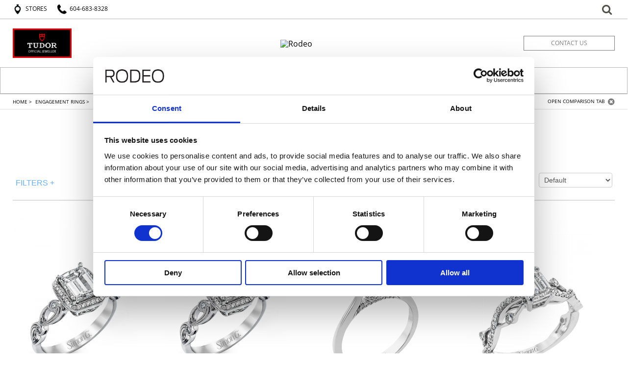

--- FILE ---
content_type: text/html; charset=UTF-8
request_url: https://www.rodeojewellers.com/emerald-cut-rings
body_size: 34766
content:
<!DOCTYPE html>
<html lang="en" itemscope itemtype="http://schema.org/WebPage">
<head typeof='og:article'>

<title>Shop Emerald Cut Rings at Rodeo</title>
<META name="title" content="Shop Emerald Cut Rings at Rodeo">
<META name="description" content="Shop Emerald Cut Rings at Rodeo. Choose From Top Designers & Styles. Visit Our Website & See Our Huge Inventory.">
<META name="keywords" content="Emerald Cut Rings | Rodeo">
<meta itemprop="url" content="https://www.rodeojewellers.com/emerald-cut-rings"/>
            <meta charset="utf-8">
            <!--[if IE]><meta http-equiv="X-UA-Compatible" content="IE=edge,chrome=1"><![endif]-->
            <meta name="viewport" content="width=device-width, initial-scale=1.0, maximum-scale=1.0">

            <link rel="icon" href="/favicon.ico" type="image/x-icon" />
                        <link rel="shortcut icon" href="/favicon.ico" type="image/x-icon" />
                <meta name="alexaVerifyID" content="" />
            <META name="robots" content="index, follow"><meta name="pinterest-rich-pin" content="false" /><link rel='stylesheet' href='/includes/assets/scripts/jquery-ui/css/iShow/jquery-ui-1.9.0.custom.min.css' /><script>document.cookie = 'rlx-consent=false;expires' + new Date().getTime() + (365 * 24 * 60 * 60 * 1000) + '; path=/';
            
            if (document.getElementById('rlx-corner')) { 
                document.getElementById('rlx-corner').contentWindow.postMessage('consentFalse','https://corners.Rolex.com');
            }
            </script><link rel='stylesheet' href='/skeleton/AMPFUSION/css/main.css' /><script id="Cookiebot" src=" https://consent.cookiebot.com/uc.js " data-cbid="282f28f4-be8e-4a5e-aecd-0d9c02e263be" data-blockingmode="auto" type="text/javascript"></script><!--[if lt IE 9]><script src="http://css3-mediaqueries-js.googlecode.com/svn/trunk/css3-mediaqueries.js"></script><![endif]--><script src='https://code.jquery.com/jquery-1.10.2.min.js'  ></script><script type="text/plain" data-cookieconsent="necessary"  src='/skeleton/AMPFUSION/js/modernizr.custom.17475.js'  ></script>
            <!--Scripts Here-->
			<script>window.iShowGlobals = {
                        'NO_IMAGE_URL':'/images/NO_IMAGE_5x8.jpg',
                        'SITE_LABELS':{"call_for_price":"Call for Price","quote_request":"Quote Request","view_details":"View Details","request_a_quote":"Request a Quote","request_more_info":"Request more Information","email_this_item":"Email This Item","print_this_item":"Print This Item","tell_a_loved_one":"Tell a Loved One","find_matching_diamond":"Find Matching Diamond","add_to_compare":"Add To Compare","add_to_cart":"Add To Cart","city_label":"City","state_label":"State","zip_label":"Zipcode","on_sale_price_label":"<small>On Sale: <\/small>","account_dashboard_hello_text_label":"From your Account Dashboard you have the ability to view a snapshot of your recent account activity and update your account information.","account_information_saved_label":"Your account information has been saved successfully","additional_addresses_label":"Additional Addresses","additional_addresses_msg_label":"You have no additional address entries in your address book","additional_info_label":"Please provide any additional information","address_label":"Address","address1_label":"Street Address","address2_label":"Apt \/ Suite","address_1_label":"Address 1","address_2_label":"Address 2","add_address_label":"Add Address","add_all_to_cart_label":"Add All to Cart","add_a_diamond_question_label":"Would you like to add a diamond to this ring?","add_new_address_label":"Add New Address","add_this_checkout_msg_label":"Check out","add_to_cart_label":"Add To Cart","add_to_compare_label":"Add to Compare","add_to_shopping_cart_label":"Add to Shopping Cart","add_to_wishlist_label":"Add to Wishlist","all_fields_are_required_label":"All fields are required","already_have_diamond_label":"I already have a diamond.","apply_coupon_label":"Apply Coupon","appointment_date_label":"Appointment Date","appointment_purpose_label":"Appointment Purpose","appointment_time_label":"Appointment Time","authorization_code_label":"Authorization Code","authorized_retailer_label":"Authorized Retailer","availability_label":"Availability:","available_options_label":"Available Options","average_user_rating_label":"Users Rated This Item","backorder_label":"INQUIRE WITHIN","best_contact_method_label":"What is the best method to contact you?","best_contact_time_label":"When is the best time to contact you?","be_first_review_label":"Be the first to review this product","billing_address_label":"Billing Address","billing_and_shipping_label":"Billing and Shipping","billing_and_shipping_information_label":"Billing and Shipping Information","billing_information_label":"Billing Information","billing_information_is_missing_label":"Billing information is missing","browse_by_brands_label":"Browse by Brands","browse_by_product_type_label":"Browse By Product Type","call_for_price_label":"Call For Price","ccv_label":"CCV","center_stone_information_label":"Center Stone Information","checkout_label":"Checkout","choose_a_country_label":"Choose a Country","choose_a_diamond_label":"Choose a diamond","choose_a_setting_label":"Choose a setting","choose_this_diamond_label":"Choose this diamond","choose_this_setting_label":"Choose this setting","chosse_a_credit_card_label":"Choose a Credit Card","clear_all_label":"Clear All","close_label":"Close","collection_label":"Collection","comment_label":"Comment","comments_label":"Comments","comments_empty_label":"Please enter a comment","comments_not_logged_in_label":"You must be logged in to post comments","comment_could_not_be_saved_label":"Your comment could not be saved","comment_failure_label":"Error: Your comment could not be saved. Please try again later.","comment_posted_label":"Thanks for posting a comment. Your comment is under revision.","company_label":"Company","compare_brand_label":"Brand","compare_general_information_label":"General Information","compare_scroll_text_label":"scroll horizontally to see more selected items","compare_specs_information_label":"Specification information","complete_diamond_quote_label":"Congratulations on successfully selecting your setting and diamond. Please fill out the form below to receive the price for this combination.","complete_your_ring_label":"Complete your ring","complete_your_ring_request_label":"Request Price","complete_your_ring_title_label":"REQUEST PRICE","confirm_password_label":"Confirm Password","contact_information_label":"Contact Information","continue_shopping_label":"Continue Shopping","country_label":"Country","create_an_account_label":"Create an Account","credit_card_label":"Credit Card","credit_card_information_is_missing_label":"Credit Card information is missing","credit_card_number_label":"Credit Card Number","credit_card_type_label":"Credit Card Type","current_password_label":"Current Password","current_password_incorrect_label":"Current Password is not correct","customer_login_label":"Customer Login","customer_services_label":"Customer Services","date_label":"Date","default_addresses_label":"Default Addresses","default_billing_address_label":"Default Billing Address","default_billing_address_not_exists_label":"You have not set a primary billing address","default_shipping_address_label":"Default Shipping Address","default_shipping_address_not_exists_label":"You have not set a primary shipping address","define_your_time_label":"Define Your Time","define_your_watch_label":"Define your Watch","delete_address_label":"Delete Address","diamond_disclaimer_note_label":"We may have similar diamonds available with different pricing. We will work with you to accommodate your budget accordingly.","diamond_item_fake_disclaimer_label":"This is a digital representation of the real item.","diamond_item_inquire_label":"Inquire about this item","diamond_lab_title_label":"LAB","diamond_more_info_label":"If you have any questions regarding our diamonds listing, you can fill out the form and we will get back to you.","edit_address_label":"Edit address","email_label":"Email Address (Max 100 characters)","email_address_label":"Email Address","email_address_invalid_label":"This email address is invalid","email_comparison_label":"Email Comparison","email_not_exists_label":"This email does not exists in our records","email_this_comparison_to_someone_label":"Email this comparison to someone","email_this_item_label":"Email This Item","end_date_label":"End Date (mm\/dd\/yyyy)","enter_account_balance_label":"Enter Account Balance","enter_account_number_label":"Enter Account Number","enter_the_model_number_label":"Enter model number","enter_zip_code_label":"ENTER ZIP CODE","error_label":"Error","error_ccard_all_credit_card_required_label":"All credit card fields are required","error_ccard_ccv_incorrect_label":"CCV format is not valid for the credit card.","error_ccard_ccv_shold_be_numeric_label":"CCV should be numeric","error_ccard_expiration_date_label":"Error: Expiration date is invalid","error_ccard_invalid_format_label":"Credit card number has invalid format","error_ccard_invalid_length_label":"Credit card number is wrong length","error_ccard_invalid_number_label":"Credit card number is invalid","error_ccard_no_card_number_provided_label":"No card number provided","error_ccard_unknown_card_type_label":"Unknown card type","error_deleting_address_label":"Error deleting the address","error_email_format_label":"Email format seems to be wrong! (Format: you@domain.com)","error_invalid_login_label":"Invalid login or password","error_phone_number_numeric_label":"Phone number should be numeric","error_phone_number_us_format_label":"Phone number seems to be wrong! (Format: 888-888-8888)","error_please_contact_the_administrator_label":"Please contact the Administrator","error_zip_code_us_format_label":"Zip Code seems to be wrong (Format: 11111)","error_zip_code_us_numeric_label":"Zip Code should be numeric","error_zip_code_us_other_state_label":"Zip Code corresponds to other state","error_zip_code_us_valid_state_label":"Zip Code does not correspond to a valid state","expiration_label":"Expiration","expiration_date_label":"Expiration Date","explain_custom_design_label":"Explanation of your custom design","explain_sell_to_us_label":"Tell us something about the item you want to sell","fax_label":"Fax Number","featured_designers_label":"Featured Designers","fedex_ground_label":"Fedex Ground","fields_must_be_completed_label":"Fields must be completed","fields_must_be_completed_changing_password_label":"Fields must be completed if changing password","fill_out_fields_change_password_label":"Please fill out the below if you would like to change your current password","finance_available_label":"Finance options are available.","finance_disclaimer_label":"Payment is just an estimate, based on <[price]> financed at <[rate]>% for <[length]> years.","finance_text_label":"Finance As Low As <i><[payment]><\/i>\/mo","finance_text_2_label":"Finance As Low As <[payment]>\/mo","find_authorized_label":"Find Authorized","first_name_label":"First Name (Max 20 characters)","first_name_is_invalid_label":"First Name is invalid","forgot_your_password_label":"Forgot your Password?","free_cz_label":"FREE","free_shipping_label":"Free Shipping","free_shipping_available_label":"Free Shipping Available","generic_products_label":"Products","google_reviews_box_heading_label":"Google Places Reviews","grand_total_label":"Total","home_label":"Home","home_finance_box_label":"Flexible Financing Options","how_hear_label":"How did you hear about us? (Max 100 characters)","international_retailers_label":"International Retailers","invalid_email_address_label":"The email address is invalid","in_stock_label":"In Stock","is_invalid_label":"is invalid","items_shopping_cart_label":"Items in Shopping Cart","items_wishlisted_label":"Items Wishlisted","item_disclaimer_note_label":"This item may be available in other variations and pricing. We will work with you to accommodate your budget accordingly.","item_price_label":"Item price","item_specification_label":"Item Specification","last_name_label":"Last Name (Max 20 characters)","last_name_is_invalid_label":"Last Name is invalid","list_name_label":"List Name (Max 80 Characters)","login_label":"Login","login_to_leave_comments_label":"Please log in to leave comments","login_to_review_label":"Please login to rate this product","logout_label":"Logout","log_in_label":"Log In","log_in_msg_label":"If you have an account with us, please log in.","matching_bands_label":"Matching Bands\/Straps","media_no_content_label":"Coming soon....","message_label":"Message","miles_label":"miles","model_number_label":"Model Number","month_label":"Month","msg_no_items_to_display_label":"There are no orders to display","my_account_label":"My Account","my_orders_label":"My Orders","name_label":"Your Name (Max 20 characters)","name_on_card_label":"Name on Card","need_immediate_assistance_label":"Need immediate assistance? Call","newsletters_label":"Newsletters","newsletter_msg_email_exists_label":"<h2>Oops!<\/h2>This email is already subscribed to our newsletter.<\/h2>","newsletter_not_subscription_msg_label":"You are currently not subscribed to any newsletter","newsletter_subscription_label":"Newsletter Subscription","newsletter_subscription_msg_label":"You are currently subscribed to any newsletter","news_by_date_label":"News By Date","new_address_label":"New Address","new_and_confirm_password_not_match_label":"New Password and Confirm New Password don't match","new_customers_label":"New Customers","new_password_label":"New Password","new_user_created_label":"Username is created","next_label":"Next","notes_label":"Notes","notice_comments_empty_label":"Please enter a comment","no_authorized_retailers_msg_label":"No authorized dealers located","no_information_submitted_label":"No information submitted","no_page_found_msg_label":"Sorry! That page was not found. Please try using our search field above to find what you are looking for or contact us for assistance.","no_products_wishlisted_label":"No products wishlisted","no_shipping_options_available_label":"Sorry, there are no available shipping options for your area. Please contact the retailer to complete this purchase.","no_watches_found_label":"No watches found","order_#_label":"Order #","order_confirmation_label":"Order Confirmation","order_discount_label":"Order Discount","order_number_label":"Order Number","password_label":"Password","passwords_dont_match_label":"Password and Confirm Password don't match","password_is_invalid_label":"Password is invalid","password_not_reset_label":"The password could not be reset","password_sent_label":"The new password has been sent to your email","password_update_msg_label":"We have updated our server since the last time you have logged on and require you to update your password. We have sent you an email with an automatically generated password. Please log in and change your password as soon as possible. Thank you.","payment_method_label":"Payment Method","paypal_label":"PayPal","personalize_this_ring_label":"Personalize This Ring","phone_label":"Phone Number","place_order_label":"Place Order","please_complete_shipping_info_label":"Please complete the shipping information","please_fill_the_required_fields_label":"Please fill the required fields","please_fill_up_required_fields_label":"Please fill up the required fields","please_login_to_the_system_label":"Please LOGIN to the system","please_review_and_complete_the_information_label":"Please review and complete your information","please_select_other_email_label":"Please select other email address","please_try_again_later_label":"Please try again later","previous_label":"Previous","price_label":"Price","price_range_label":"Price Range","price_regular_with_sale_label":"Price:","primary_billing_address_label":"Primary Billing Address","primary_shipping_address_label":"Primary Shipping Address","print_this_item_label":"Print This Item","proceed_to_checkout_label":"Proceed to Checkout","product_label":"Product","products_label":"Products","product_name_label":"Product Name","product_registration_label":"Product Registration","product_registration_form_label":"Product Registration Form","product_registration_information_label":"Product Registration Information","product_registration_msg1_label":"Thank you for registering your product","product_registration_msg2_label":"Your registration was successfull","product_registration_purchase_date_msg_label":"Please fill the Purchase date using the following format: MM\/YYYY","product_serial_number_label":"Product Serial Number","product_sku_label":"Product SKU","product_type_label":"Product Type","profile_label":"Profile","promo_code_label":"Promo Code","promo_code_discount_label":"Promo Code Discount","promo_discounts_applied_label":"promo discounts applied","purchase_date_label":"Purchase Date","purchase_location_label":"Purchase Location","quantity_label":"Quantity","questions_comments_label":"Questions or Comments","quote_request_label":"Request More Information","rated_label":"Rated","rate_this_item_label":"Rate This Item","reason_label":"Reason","reason_information_incompleted_label":"Reason: Information incompleted","recipient_email_label":"Recipient's Email Address (Max 100 characters)","recipient_first_name_label":"Recipient's First Name (Max 20 characters)","recipient_last_name_label":"Recipient's Last Name (Max 20 characters)","register_label":"Register","registered_customers_label":"Registered Customers","register_product_label":"Register Product","related_products_label":"Related Products","remove_label":"Remove","remove_compare_item_label":"Remove Item","remove_coupon_label":"Remove Coupon","reply_to_article_label":"Leave A Comment","request_more_info_label":"Request More Information","reviews_based_on_label":"Based On","review_current_password_label":"Please review your Current Password","review_error_label":"There was a problem submitting your rating. Please try again Later.","review_order_label":"Review Order","review_thank_you_label":"Thank you. You're review has been submitted.","ring_builder_cz_button_label":"Continue with the free {{product.specs['Center Stone Shape'].join(', ')}} CZ center stone.","ring_builder_cz_text_label":"This ring comes with a {{product.specs['Center Stone Shape'].join(', ')}} CZ center stone at no extra cost.","ring_builder_diamond_text_label":"Would you like to add a real {{product.specs['Center Stone Shape'].join(', ')}} shape diamond to this ring?","ring_builder_request_price_label":"Request Price","ring_does_not_include_diamond_label":"This ring doesn't come with a center stone diamond, but do not fret. Many rings do not come with a center stone diamond. We at TEMPLATE_RETAIL_NAME would like to help you purchase a center stone diamond to go with your ring.                                                  If you don't already have a diamond for this ring, please click <strong>\"Purchase a diamond with this ring\"<\/strong>                                                  where you may select the center stone diamond that will make your purchase perfect.","ring_size_label":"RING SIZE :","ring_size_disclaimer_label":"Note: Price may vary based on ring size.","sale_price_label":"Sale Price:","same_as_billing_label":"Same as billing","save_label":"Save","save_address_label":"Save Address","save_comment_label":"Save Comment","save_comments_label":"Save Comments","search_filter_label":"Search Filter","search_records_found_label":"records found searching","search_title_label":"Search","see_also_separate_label":"see also separate","send_password_msg_label":"Please enter your email below and we'll send you a new password.","shipping_label":"Shipping","shipping_address_label":"Shipping Address","shipping_and_handling_label":"Shipping and Handling","shipping_date_label":"Shipping Date","shipping_gift_card_electronic_label":"If you purchase a gift card, it will be delivered electronically via email at no cost to you.","shipping_gift_card_electronic_method_option_label":"Electronically delivered via email","shipping_handling_label":"Shipping & Handling","shipping_information_label":"Shipping Information","shipping_information_is_missing_label":"Shipping information is missing","shipping_method_label":"Shipping Method","shipping_usps_label":"USPS","shipping_usps_flat_rate_delivery_label":"Estimated delivery in 1 - 3 business days","shop_label":"Shop","shopper_approved_label":"Shopper Approved","shop_with_confidence_label":"Shop with confidence!","shop_with_confidence_note_label":"We will not lose a customer due to price, availability or service","sign_up_for_newsletter_label":"Sign Up for Newsletter","sort_brand_a_z_label":"Brand Name ( A - z )","sort_brand_z_a_label":"Brand Name ( Z - a )","sort_default_label":"Default","sort_price_call_low_high_label":"Call For Price First","sort_price_high_low_label":"Price: High - Low","sort_price_low_high_label":"Price: Low - High","special_promotions_label":"Special Promotions","specifications_label":"Specifications","spec_band_type_label":"Band Type","spec_case_back_label":"Watch Case Back","spec_case_bezel_label":"Case-Bezel Color","spec_case_material_label":"Case Material","spec_case_size_label":"Case Size","spec_case_thickness_label":"Case Thickness","spec_complication_label":"Complication","spec_dial_color_label":"Dial Color","spec_gender_label":"Gender","spec_mm_label":"mm","spec_movement_label":"Movement","spec_product_type_label":"Product Type","spec_watch_lens_label":"Watch Lens","spec_water_resistance_label":"Water Resistance","stars_label":"Stars","start_date_label":"Start Date (mm\/dd\/yyyy)","state_province_label":"State\/Province","status_label":"Status","street_address_label":"Street Address","stree_address_label":"Street Address","subscribe_msg_label":"Subscribe to receive our free e-newsletter, filled with the latest news, promotions, and more.","subscription_not_success_label":"You have successfully unsubscribed from our newsletter","subscription_success_label":"You have successfully subscribed to our newsletter!","subtotal_label":"Subtotal","suggested_products_label":"Suggested Products","taxes_label":"Taxes","telephone_label":"Telephone","tell_a_loved_one_label":"Tell A Loved One","thank_you_for_signing_up_label":"Thank you for signing up with our newsletter","this_ring_is_selected_label":"This ring is selected","total_label":"Total","total_discount_for_this_promotion_label":"Total discount for this promotion","tracking_#_label":"Tracking #","update_label":"Update","upload_photo_label":"Upload Photo","username_not_found_label":"Username is not found in our records","user_ratings_label":"user(s) rating","use_as_default_billing_label":"Use as my default billing address","use_as_default_shipping_label":"Use as my default shipping address","view_label":"View","view_all_label":"View All","view_comments_label":"Comments","view_details_label":"View Details","view_larger_image_label":"View Larger Image","view_less_label":"View Less","view_more_label":"View More","view_more_designers_label":"View more designers","view_more_products_label":"View more products","view_order_label":"View Orders","view_product_label":"View Product","view_profile_label":"View Profile","want_to_know_the_price_label":"Want to know the price?","want_to_know_the_price_secondary_label":"We would love to help you with this product. Get a quote on this beautiful piece!","watches_found_label":"watches found","wishlist_label":"Wishlist","year_label":"Year","your_cart_label":"Your Cart","your_cart_is_empty_label":"Your shopping cart is empty","your_checkout_progress_label":"Your Checkout Progress","your_email_label":"Your Email Address (Max 100 characters)","your_order_has_been_completed_label":"Your order has been completed!","your_order_has_been_placed_successfully_label":"Your order has been placed successfully and you should receive an email confirmation shortly. If you need to review your order, please click on","your_order_has_not_been_processed_label":"Your order has NOT been processed! Please review your information","you_rated_label":"You Rated This Item","zip_postal_code_label":"Zip\/Postal Code","common_id_label":"Item Key","all_products_in_label":"All Products In","price_currency_label":"CAD","quote_request_form_button_label":"Send RequesT","view_cart_total_label":"Total<br><small><small><small>Applicable taxes to be added at checkout<\/small>"},
                        'PHONE_REGEX':/^[\+]?([\d\-\(\). ]){3}.{4,18}$/,
                        'EMAIL_REGEX':/^([a-zA-Z0-9_\.\-])+\@(([a-zA-Z0-9\-])+\.)+([a-zA-Z0-9]{2,4})+$/,
                        'RETAILER_FOLDER_NAME':'skeleton/AMPFUSION', 'SHOW_RAPNET_ID':'0','MAIN_PHONE':'604-683-8328','USE_LOCAL_DIAMOND_PATH':'', 'AUTHORIZED_RETAILER_LINK':'/designers' , 'HIDE_PRICE_SLIDER_ON_DIAMOND':'', 'CLEAR_DIAMOND_SEARCH':'', 'DISABLE_DIAMOND_CART_BUTTON':'0' , 'CAPTCHA_SITEKEY':'6Le7LUcUAAAAAOh92srReJAHxS_6rdu2bXshZ6ar'
                        };</script><!-- Facebook Pixel Code --><script type="text/plain" data-cookieconsent="marketing">$(window).load(function() {!function(f,b,e,v,n,t,s){if(f.fbq)return;n=f.fbq=function(){n.callMethod?n.callMethod.apply(n,arguments):n.queue.push(arguments)};if(!f._fbq)f._fbq=n;n.push=n;n.loaded=!0;n.version='2.0';n.queue=[];t=b.createElement(e);t.async=!0;t.src=v;s=b.getElementsByTagName(e)[0];s.parentNode.insertBefore(t,s)}(window,document,'script','//connect.facebook.net/en_US/fbevents.js');fbq('init', '626184658828958');fbq('track', 'PageView');});</script><!-- End Facebook Pixel Code -->
<link rel="canonical" href="https://www.rodeojewellers.com/emerald-cut-rings"/>

<!--facebook share this starts-->
<base href="/">
<meta property="og:url"           content="https://www.rodeojewellers.com/emerald-cut-rings">
<meta property="og:type"          content="website">
<meta property="og:title"         content="Emerald Cut Rings">
<meta property="og:image" content="https://www.rodeojewellers.com//images/logo.png">
<meta property="og:image:url" content="https://www.rodeojewellers.com//images/logo.png">
<meta property="og:image:width" content="600">
<meta property="og:image:height" content="314">
<meta property="og:image:alt"  content="Emerald Cut Rings">
<!--facebook share this ends-->
<script src="/skeleton/AMPFUSION/js/lazysizes.min.js" async=""></script>

<!--twitter share this starts-->
<meta name="twitter:title" content="Emerald Cut Rings">
<meta name="twitter:image" content="https://www.rodeojewellers.com//images/logo.png">
<meta name="twitter:site" content="https://www.rodeojewellers.com/emerald-cut-rings">
<meta name="twitter:creator" content="@twitter.com">
<!--twitter share this ends-->
<script type="text/plain" data-cookieconsent="marketing">
            $(window).load(function() {
                (function (w, d, s, l, i) {
                    w[l] = w[l] || [];
                    w[l].push({'gtm.start':
                                new Date().getTime(), event: 'gtm.js'});
                    var f = d.getElementsByTagName(s)[0],
                            j = d.createElement(s), dl = l != 'dataLayer' ? '&l=' + l : '';
                    j.async = true;
                    j.src =
                            '//www.googletagmanager.com/gtm.js?id=' + i + dl;
                    f.parentNode.insertBefore(j, f);
                })(window, document, 'script', 'dataLayer', 'GTM-WNPBDNG');
            });        
            </script>
            <!-- End Google Tag Manager -->
        
        <link rel="preload" as="font" href="skeleton/AMPFUSION/fonts/fontawesome-webfont.woff2?v=4.6.3" type="font/woff2" crossorigin="anonymous">
        
    <script type="application/ld+json">
    {"@context": {
        "@vocab": "http://schema.org/"
      },
      "@graph": [
        {
          "@type": "Organization",
          "name": "Rodeo",
          "url": "https://www.rodeojewellers.com/",
          "logo": "https://www.rodeojewellers.com/images/logo.png",
          "sameAs": ["https://twitter.com","https://www.facebook.com/RodeoJewellers/","https://www.instagram.com/rodeojewellersvancouver/","https://www.pinterest.com","https://www.yelp.com/biz/i-showcase","test"]
        },
        {"@context": "https://schema.org",
          "@type": "LocalBusiness",
          "parentOrganization": {
              "name" : "Rodeo"
          },
         "name" : "Rodeo Jewellers <br> Terminal City Tower",
         "image" : "https://www.rodeojewellers.com/images/logo.png",
          "address": {
              "@type" : "PostalAddress",
              "streetAddress": "855 West Hastings Street ",
              "addressLocality": "Vancouver",
              "addressRegion": "British Columbia",
              "postalCode": "V6C 3N9",
              "telephone" : "604-683-8328"
              },
          "openingHoursSpecification": [
          ],
          "hasmap" : "https://www.google.com/maps/dir//RODEO+Jewellers+-+Terminal+City,+TERMINAL+CITY+TOWER,+855+W+Hastings+St,+Vancouver,+BC+V6C+3N9,+Canada/@49.2865777,-123.11806,17z/data=!4m9!4m8!1m0!1m5!1m1!1s0x548671d014a40921:0xc17d2d4413cc9976!2m2!1d-123.1154938!2d49.2865801!3e0?entry=ttu"
        },
        {"@context": "https://schema.org",
          "@type": "LocalBusiness",
          "parentOrganization": {
              "name" : "Rodeo"
          },
         "name" : "Jaeger-Lecoultre Vancouver<br> Official Boutique",
         "image" : "https://www.rodeojewellers.com/images/logo.png",
          "address": {
              "@type" : "PostalAddress",
              "streetAddress": "1012 Alberni Street ",
              "addressLocality": "Vancouver",
              "addressRegion": "British Columbia",
              "postalCode": "V6E 1A3",
              "telephone" : "604-266-8333"
              },
          "openingHoursSpecification": [
          ],
          "hasmap" : "https://www.google.com/maps/dir//Jaeger-LeCoultre+Boutique+-+Vancouver,+1012+Alberni+St,+Vancouver,+BC+V6E+1A3,+Canada/@49.2839139,-123.1227512,19z/data=!4m9!4m8!1m0!1m5!1m1!1s0x548671803511eb71:0xe7cc9d6423b8858a!2m2!1d-123.1222638!2d49.284166!3e0?entry=ttu&g_ep=EgoyMDI0MDkwMy4wIKXMDSoASAFQAw%3D%3D"
        },
        {"@context": "https://schema.org",
          "@type": "LocalBusiness",
          "parentOrganization": {
              "name" : "Rodeo"
          },
         "name" : "Breitling Vancouver<br> Official Boutique",
         "image" : "https://www.rodeojewellers.com/images/logo.png",
          "address": {
              "@type" : "PostalAddress",
              "streetAddress": "855 West Hastings Street ",
              "addressLocality": "Vancouver",
              "addressRegion": "British Columbia",
              "postalCode": "V6C 3N9",
              "telephone" : "604-683-3238"
              },
          "openingHoursSpecification": [
          ],
          "hasmap" : "https://www.google.com/maps/dir//Breitling+Boutique,+855+W+Hastings+St,+Vancouver,+BC+V6C+3N9,+Canada/@49.2866379,-123.1567065,13z/data=!3m1!4b1!4m9!4m8!1m0!1m5!1m1!1s0x54867139a6c974dd:0x5f7f5359820b155!2m2!1d-123.1155073!2d49.2865892!3e0?entry=ttu&g_ep=EgoyMDI0MDkxMS4wIKXMDSoASAFQAw%3D%3D"
        },
        {"@context": "https://schema.org",
          "@type": "LocalBusiness",
          "parentOrganization": {
              "name" : "Rodeo"
          },
         "name" : "Rodeo Jewellers<br>Oakridge at 41st",
         "image" : "https://www.rodeojewellers.com/images/logo.png",
          "address": {
              "@type" : "PostalAddress",
              "streetAddress": "650 W 41st Avenue ",
              "addressLocality": "Vancouver",
              "addressRegion": "British Columbia",
              "postalCode": "V5Z 2M9",
              "telephone" : "604-266-6339"
              },
          "openingHoursSpecification": [
          ],
          "hasmap" : "https://www.google.com/maps/dir//RODEO+Jewellers,+650+West+41st+Avenue,+Vancouver,+BC,+Canada/@49.2325425,-123.1597074,13z/data=!3m1!5s0x54867470a593d84f:0x1e314697dc567aa0!4m9!4m8!1m0!1m5!1m1!1s0x5486747a0f2c6bf7:0x17697b28421a0480!2m2!1d-123.1185082!2d49.2324938!3e0?entry=ttu&g_ep=EgoyMDI0MDkxMS4wIKXMDSoASAFQAw%3D%3D"
        }
      ]
    }</script>
</head>
<body itemscope itemtype="http://schema.org/WebPage"><div itemscope itemtype="http://schema.org/WebSite">
            <link itemprop="url" href="https://www.rodeojewellers.com/"/>
        </div>        <div id="loader_div">
            <div id="loader_div_inner"></div>
        </div>
        <noscript>
            <style>#loader_div, #loader_div_inner, .css-flash-hider {display: none;}</style>
        </noscript>
                <style>
            #loader_div_inner, #loader_div {
                display: none;
            }
        </style>
<script>
    //RS 2024-11 New Preloader filter pages Pagination fix 
    $(document).ready(function() {
        $('.page-nav').css('opacity', '1');
    });
    setTimeout(function() {
        $("#loader_div_inner").fadeOut(500);
        $("#loader_div").fadeOut(500);
    }, 200)
</script><script>var head = [{"guid":"3000003","link":"https:\/\/www.rodeojewellers.com\/designers","has_link":true,"title":"Designers","pg_type":"7","children":{"3000928":{"guid":"3000928","link":"https:\/\/www.rodeojewellers.com\/baume-mercier-watches","title":"Baume & Mercier","pg_type":"108","img":{"0":"https:\/\/s3.amazonaws.com\/ISHOWIMAGES\/baumeandmercier\/ORIGINAL\/4000001_0.png","4":"https:\/\/s3.amazonaws.com\/ISHOWIMAGES\/baumeandmercier\/ORIGINAL\/4000001_12.jpg","10":"https:\/\/s3.amazonaws.com\/ISHOWIMAGES\/baumeandmercier\/ORIGINAL\/4000001_10.jpg"},"children":[],"parent":"3000003"},"3000979":{"guid":"3000979","link":"https:\/\/www.rodeojewellers.com\/breitling","title":"Beitling","pg_type":"108","img":{"0":"https:\/\/s3.amazonaws.com\/ISHOWIMAGES\/Breitling_Watches\/ORIGINAL\/31000001_0.png","4":"https:\/\/s3.amazonaws.com\/ISHOWIMAGES\/Breitling_Watches\/ORIGINAL\/31000001_12.jpg","10":"https:\/\/s3.amazonaws.com\/ISHOWIMAGES\/Breitling_Watches\/ORIGINAL\/31000001_10.jpg"},"children":[],"parent":"3000003"},"3000890":{"guid":"3000890","link":"https:\/\/www.rodeojewellers.com\/carlex","title":"Carlex","pg_type":"108","img":{"0":"https:\/\/s3.amazonaws.com\/ISHOWIMAGES\/Carlex\/ORIGINAL\/42650001_0.jpg","10":"https:\/\/s3.amazonaws.com\/ISHOWIMAGES\/Carlex\/ORIGINAL\/42650001_10.jpg"},"children":[],"parent":"3000003"},"3000909":{"guid":"3000909","link":"https:\/\/www.rodeojewellers.com\/chimento","title":"Chimento","pg_type":"208","img":["https:\/\/www.rodeojewellers.com\/public\/AMPFUSION\/brands\/skeleton\/images\/chimento_205x120_compressed.png","https:\/\/www.rodeojewellers.com\/public\/AMPFUSION\/brands\/skeleton\/images\/chimento_1400x200_compressed_1_.jpg"],"children":[],"parent":"3000003"},"3000933":{"guid":"3000933","link":"https:\/\/www.rodeojewellers.com\/crivelli","title":"Crivelli","pg_type":"208","img":{"0":"https:\/\/www.rodeojewellers.com\/public\/AMPFUSION\/brands\/skeleton\/images\/logo_205x120_19_.png","2":"https:\/\/www.rodeojewellers.com\/public\/AMPFUSION\/brands\/skeleton\/images\/banner_1400x200_6_.jpg"},"children":[],"parent":"3000003"},"3000892":{"guid":"3000892","link":"https:\/\/www.rodeojewellers.com\/crownring","title":"CrownRing","pg_type":"108","img":["https:\/\/s3.amazonaws.com\/ISHOWIMAGES\/Crown_Ring\/ORIGINAL\/42600001_0.jpg"],"children":[],"parent":"3000003"},"3000945":{"guid":"3000945","link":"contact-us","title":"Franck Muller","pg_type":"508","img":["https:\/\/www.rodeojewellers.com\/public\/AMPFUSION\/brands\/skeleton\/images\/fm_logo.png"],"children":[],"parent":"3000003"},"3000940":{"guid":"3000940","link":"https:\/\/www.rodeojewellers.com\/watches","title":"Frederique Constant","pg_type":"108","img":["https:\/\/s3.amazonaws.com\/ISHOWIMAGES\/frederique_constant\/ORIGINAL\/37900001_0.png"],"children":[],"parent":"3000003"},"3000959":{"guid":"3000959","link":"https:\/\/www.rodeojewellers.com\/grand-seiko","title":"Grand Seiko","pg_type":"108","img":["https:\/\/s3.amazonaws.com\/ISHOWIMAGES\/grand_seiko\/ORIGINAL\/45218001_0.png"],"children":[],"parent":"3000003"},"3000942":{"guid":"3000942","link":"contact-us","title":"Gucci","pg_type":"508","img":["https:\/\/www.rodeojewellers.com\/public\/AMPFUSION\/brands\/skeleton\/images\/gucci_logo_1.jpg"],"children":[],"parent":"3000003"},"3000975":{"guid":"3000975","link":"https:\/\/www.rodeojewellers.com\/jaeger-lecoultre","title":"JAEGER-LECOULTRE","pg_type":"20","img":["https:\/\/www.rodeojewellers.com\/public\/AMPFUSION\/brands\/skeleton\/images\/jaeger_lecouture_logo_0.jpg","https:\/\/www.rodeojewellers.com\/public\/AMPFUSION\/brands\/skeleton\/images\/jlc_banner_final_updated.jpg","https:\/\/www.rodeojewellers.com\/public\/AMPFUSION\/brands\/skeleton\/images\/image_2025_12_19_11_30_37.png","https:\/\/www.rodeojewellers.com\/public\/AMPFUSION\/brands\/skeleton\/images\/image_2025_12_24_09_25_42.png"],"children":[],"parent":"3000003"},"3000886":{"guid":"3000886","link":"https:\/\/www.rodeojewellers.com\/longines-watches","title":"Longines","pg_type":"108","img":{"0":"https:\/\/s3.amazonaws.com\/ISHOWIMAGES\/longines_watch\/ORIGINAL\/8500001_0.jpg","4":"https:\/\/s3.amazonaws.com\/ISHOWIMAGES\/longines_watch\/ORIGINAL\/8500001_12.jpg","10":"https:\/\/s3.amazonaws.com\/ISHOWIMAGES\/longines_watch\/ORIGINAL\/8500001_10.jpg"},"children":[],"parent":"3000003"},"3000947":{"guid":"3000947","link":"https:\/\/www.rodeojewellers.com\/luca-carati","title":"Luca Carati","pg_type":"208","img":{"0":"https:\/\/www.rodeojewellers.com\/public\/AMPFUSION\/brands\/skeleton\/images\/738de51e_153b_11ea_918d_008cfa043684.png","2":"https:\/\/www.rodeojewellers.com\/public\/AMPFUSION\/brands\/skeleton\/images\/739afc68_153b_11ea_8c9f_a0369f103266.jpg"},"children":[],"parent":"3000003"},"3000906":{"guid":"3000906","link":"https:\/\/www.rodeojewellers.com\/maple-leaf-diamonds","title":"Maple Leaf Diamonds","pg_type":"208","img":["https:\/\/www.rodeojewellers.com\/public\/AMPFUSION\/brands\/skeleton\/images\/mld.jpg","https:\/\/www.rodeojewellers.com\/public\/AMPFUSION\/brands\/skeleton\/images\/mld1400x200.jpg"],"children":[],"parent":"3000003"},"3000937":{"guid":"3000937","link":"https:\/\/www.rodeojewellers.com\/mimi","title":"Mimi","pg_type":"208","img":{"0":"https:\/\/www.rodeojewellers.com\/public\/AMPFUSION\/brands\/skeleton\/images\/mimi_205x120_compressed.png","2":"https:\/\/www.rodeojewellers.com\/public\/AMPFUSION\/brands\/skeleton\/images\/mimi_1400x200_approved_compressed.jpg"},"children":[],"parent":"3000003"},"3000904":{"guid":"3000904","link":"https:\/\/www.rodeojewellers.com\/montblanc","title":"Montblanc","pg_type":"208","img":["https:\/\/www.rodeojewellers.com\/public\/AMPFUSION\/brands\/skeleton\/images\/mont_blanc_logo_4_.jpg","https:\/\/www.rodeojewellers.com\/public\/AMPFUSION\/brands\/skeleton\/images\/montblanc_03_1400x200.jpg"],"children":[],"parent":"3000003"},"3000880":{"guid":"3000880","link":"https:\/\/www.rodeojewellers.com\/omega","title":"Omega","pg_type":"108","img":{"0":"https:\/\/www.rodeojewellers.com\/public\/AMPFUSION\/brands\/skeleton\/images\/45200001_0.jpg","3":"https:\/\/www.rodeojewellers.com\/public\/AMPFUSION\/brands\/skeleton\/images\/featured_watch_03_0.png","4":"https:\/\/www.rodeojewellers.com\/public\/AMPFUSION\/brands\/skeleton\/images\/featured_watch_03_1.png","5":"https:\/\/www.rodeojewellers.com\/public\/AMPFUSION\/brands\/skeleton\/images\/featured_watch_03_2.png"},"children":[],"parent":"3000003"},"3000888":{"guid":"3000888","link":"https:\/\/www.rodeojewellers.com\/rado-watches","title":"Rado","pg_type":"108","img":["https:\/\/www.rodeojewellers.com\/public\/AMPFUSION\/brands\/skeleton\/images\/12500001_0.jpg","https:\/\/www.rodeojewellers.com\/public\/AMPFUSION\/brands\/skeleton\/images\/1400x300.jpg"],"children":[],"parent":"3000003"},"3000894":{"guid":"3000894","link":"https:\/\/www.rodeojewellers.com\/simon-g","title":"Simon G","pg_type":"108","img":{"0":"https:\/\/s3.amazonaws.com\/ISHOWIMAGES\/iSimong\/ORIGINAL\/27500001_0.jpg","4":"https:\/\/s3.amazonaws.com\/ISHOWIMAGES\/iSimong\/ORIGINAL\/27500001_12.jpg","10":"https:\/\/s3.amazonaws.com\/ISHOWIMAGES\/iSimong\/ORIGINAL\/27500001_10.jpg"},"children":[],"parent":"3000003"},"3000882":{"guid":"3000882","link":"https:\/\/www.rodeojewellers.com\/tag-heuer-watches","title":"TAG Heuer","pg_type":"108","img":["https:\/\/www.rodeojewellers.com\/public\/AMPFUSION\/brands\/skeleton\/images\/35000001_0.png","https:\/\/www.rodeojewellers.com\/public\/AMPFUSION\/brands\/skeleton\/images\/35000001_2.jpg","https:\/\/www.rodeojewellers.com\/public\/AMPFUSION\/brands\/skeleton\/images\/featured_watch_01_0.png","https:\/\/www.rodeojewellers.com\/public\/AMPFUSION\/brands\/skeleton\/images\/featured_watch_01_1.png","https:\/\/www.rodeojewellers.com\/public\/AMPFUSION\/brands\/skeleton\/images\/featured_watch_01_2.png"],"children":[],"parent":"3000003"},"3000920":{"guid":"3000920","link":"https:\/\/www.rodeojewellers.com\/tudor-at-rodeo","title":"Tudor","pg_type":"820","img":["https:\/\/www.rodeojewellers.com\/public\/AMPFUSION\/brands\/skeleton\/images\/logo_205x120_15_.jpg","https:\/\/www.rodeojewellers.com\/public\/AMPFUSION\/brands\/skeleton\/images\/hero_banner_0.jpg","https:\/\/www.rodeojewellers.com\/public\/AMPFUSION\/brands\/skeleton\/images\/rodeo_jewellers_tudor_mobile_02_royal.jpg","https:\/\/www.rodeojewellers.com\/public\/AMPFUSION\/brands\/skeleton\/images\/history_image.jpg","https:\/\/www.rodeojewellers.com\/public\/AMPFUSION\/brands\/skeleton\/images\/tudor_logo_bottom.png","https:\/\/www.rodeojewellers.com\/public\/AMPFUSION\/brands\/skeleton\/images\/featured_watch.jpg","https:\/\/www.rodeojewellers.com\/public\/AMPFUSION\/brands\/skeleton\/images\/rodeo_jewellers_tudor_mobile_01_bluebb.jpg","https:\/\/www.rodeojewellers.com\/public\/AMPFUSION\/brands\/skeleton\/images\/bestseller_03.png","https:\/\/www.rodeojewellers.com\/public\/AMPFUSION\/brands\/skeleton\/images\/bestseller_02.png","https:\/\/www.rodeojewellers.com\/public\/AMPFUSION\/brands\/skeleton\/images\/bestseller_01.png","https:\/\/www.rodeojewellers.com\/public\/AMPFUSION\/brands\/skeleton\/images\/bestseller_04.png","https:\/\/www.rodeojewellers.com\/public\/AMPFUSION\/brands\/skeleton\/images\/arrow_left.png","https:\/\/www.rodeojewellers.com\/public\/AMPFUSION\/brands\/skeleton\/images\/arrow_right.png","https:\/\/www.rodeojewellers.com\/public\/AMPFUSION\/brands\/skeleton\/images\/store.jpg","https:\/\/www.rodeojewellers.com\/public\/AMPFUSION\/brands\/skeleton\/images\/david_beckham.jpg","https:\/\/www.rodeojewellers.com\/public\/AMPFUSION\/brands\/skeleton\/images\/jay_chou.jpg","https:\/\/www.rodeojewellers.com\/public\/AMPFUSION\/brands\/skeleton\/images\/beauden_barret.jpg","https:\/\/www.rodeojewellers.com\/public\/AMPFUSION\/brands\/skeleton\/images\/features_watch_desktop.jpg","https:\/\/www.rodeojewellers.com\/public\/AMPFUSION\/brands\/skeleton\/images\/features_watch_mobile.jpg"],"children":[],"parent":"3000003"},"3000884":{"guid":"3000884","link":"https:\/\/www.rodeojewellers.com\/ulysse-nardin-watches","title":"Ulysse Nardin","pg_type":"108","img":["https:\/\/s3.amazonaws.com\/ISHOWIMAGES\/Ulysse_Nardin\/ORIGINAL\/36900001_0.png"],"children":[],"parent":"3000003"},"3000930":{"guid":"3000930","link":"https:\/\/www.rodeojewellers.com\/wolf","title":"Wolf","pg_type":"108","img":["https:\/\/s3.amazonaws.com\/ISHOWIMAGES\/wolf_designs\/ORIGINAL\/44505001_0.jpg"],"children":[],"parent":"3000003"},"3000897":{"guid":"3000897","link":"https:\/\/www.rodeojewellers.com\/zeghani","title":"Zeghani","pg_type":"108","img":["https:\/\/s3.amazonaws.com\/ISHOWIMAGES\/Zeghani\/ORIGINAL\/37700001_0.png"],"children":[],"parent":"3000003"},"3000926":{"guid":"3000926","link":"https:\/\/www.rodeojewellers.com\/zenith-watches","title":"Zenith","pg_type":"108","img":["https:\/\/s3.amazonaws.com\/ISHOWIMAGES\/Zenith\/ORIGINAL\/29500002_0.png"],"children":[],"parent":"3000003"},"3000114":{"guid":"3000114","link":"https:\/\/www.rodeojewellers.com\/watch-finder","title":"Watch Finder","pg_type":"1059","img":["https:\/\/www.rodeojewellers.com\/public\/AMPFUSION\/brands\/skeleton\/images\/watchfinder_logo_2021_1_.jpg"],"children":[],"parent":"3000003"}},"img":["\/images\/NO_IMAGE_5x8.jpg"]},{"guid":"3000082","link":false,"has_link":true,"title":"Engagement Rings","pg_type":"1007","children":{"3000085":{"guid":"3000085","link":"https:\/\/www.rodeojewellers.com\/engagement-rings","title":"Engagement Rings","pg_type":"1059","img":["\/images\/NO_IMAGE_5x8.jpg"],"children":{"3000088":{"guid":"3000088","link":"https:\/\/www.rodeojewellers.com\/Engagement-Rings-Engagement-Rings\/3000088\/EN","title":"Diamond Shapes","pg_type":"700","img":["\/images\/NO_IMAGE_5x8.jpg"],"children":[{"guid":"3000096","link":"https:\/\/www.rodeojewellers.com\/princess-cut-rings","title":"Princess Cut Rings","pg_type":"1059","img":["https:\/\/www.rodeojewellers.com\/public\/AMPFUSION\/brands\/skeleton\/images\/princess.png","https:\/\/www.rodeojewellers.com\/public\/AMPFUSION\/brands\/skeleton\/images\/princess2.png"]},{"guid":"3000097","link":"https:\/\/www.rodeojewellers.com\/round-cut-rings","title":"Round Cut Rings","pg_type":"1059","img":["https:\/\/www.rodeojewellers.com\/public\/AMPFUSION\/brands\/skeleton\/images\/round.png"]},{"guid":"3000098","link":"https:\/\/www.rodeojewellers.com\/radiant-cut-rings","title":"Radiant Cut Rings","pg_type":"1059","img":["https:\/\/www.rodeojewellers.com\/public\/AMPFUSION\/brands\/skeleton\/images\/radiant.png"]},{"guid":"3000099","link":"https:\/\/www.rodeojewellers.com\/cushion-cut-rings","title":"Cushion Cut Rings","pg_type":"1059","img":["https:\/\/www.rodeojewellers.com\/public\/AMPFUSION\/brands\/skeleton\/images\/cushion.png"]},{"guid":"3000100","link":"https:\/\/www.rodeojewellers.com\/oval-cut-rings","title":"Oval Cut Rings","pg_type":"1059","img":["https:\/\/www.rodeojewellers.com\/public\/AMPFUSION\/brands\/skeleton\/images\/oval.png"]},{"guid":"3000101","link":"https:\/\/www.rodeojewellers.com\/emerald-cut-rings","title":"Emerald Cut Rings","pg_type":"1059","img":["https:\/\/www.rodeojewellers.com\/public\/AMPFUSION\/brands\/skeleton\/images\/emerald.png"]},{"guid":"3000103","link":"https:\/\/www.rodeojewellers.com\/pear-shape-rings","title":"Pear Shape Rings","pg_type":"1059","img":["https:\/\/www.rodeojewellers.com\/public\/AMPFUSION\/brands\/skeleton\/images\/pear.png"]}]},"3000087":{"guid":"3000087","link":"https:\/\/www.rodeojewellers.com\/Engagement-Rings-Engagement-Rings\/3000087\/EN","title":"Styles","pg_type":"700","img":["\/images\/NO_IMAGE_5x8.jpg"],"children":[{"guid":"3000089","link":"https:\/\/www.rodeojewellers.com\/engagement-rings-diamonds","title":"Diamond Rings","pg_type":"1059","img":["https:\/\/www.rodeojewellers.com\/public\/AMPFUSION\/brands\/skeleton\/images\/diamond_ring.png","https:\/\/www.rodeojewellers.com\/public\/AMPFUSION\/brands\/skeleton\/images\/bg1_0.jpg","https:\/\/www.rodeojewellers.com\/public\/AMPFUSION\/brands\/skeleton\/images\/image1_0.jpg","https:\/\/www.rodeojewellers.com\/public\/AMPFUSION\/brands\/skeleton\/images\/bg2.png","https:\/\/www.rodeojewellers.com\/public\/AMPFUSION\/brands\/skeleton\/images\/image2.jpg","https:\/\/www.rodeojewellers.com\/public\/AMPFUSION\/brands\/skeleton\/images\/bg3_0.jpg","https:\/\/www.rodeojewellers.com\/public\/AMPFUSION\/brands\/skeleton\/images\/image3.png","https:\/\/www.rodeojewellers.com\/public\/AMPFUSION\/brands\/skeleton\/images\/bg4.png","https:\/\/www.rodeojewellers.com\/public\/AMPFUSION\/brands\/skeleton\/images\/image4.png"]},{"guid":"3000090","link":"https:\/\/www.rodeojewellers.com\/solitaire-rings","title":"Solitaire Rings","pg_type":"1059","img":["https:\/\/www.rodeojewellers.com\/public\/AMPFUSION\/brands\/skeleton\/images\/solitare.png"]},{"guid":"3000091","link":"https:\/\/www.rodeojewellers.com\/three-stones-rings","title":"Three Stone Rings","pg_type":"1059","img":["https:\/\/www.rodeojewellers.com\/public\/AMPFUSION\/brands\/skeleton\/images\/3stones.png"]},{"guid":"3000092","link":"https:\/\/www.rodeojewellers.com\/side-stone-rings","title":"Side Stone Rings","pg_type":"1059","img":["https:\/\/www.rodeojewellers.com\/public\/AMPFUSION\/brands\/skeleton\/images\/sidestones.png"]},{"guid":"3000093","link":"https:\/\/www.rodeojewellers.com\/halo-rings","title":"Halo Rings","pg_type":"1059","img":["https:\/\/www.rodeojewellers.com\/public\/AMPFUSION\/brands\/skeleton\/images\/halo.png"]},{"guid":"3000095","link":"https:\/\/www.rodeojewellers.com\/gold-rings","title":"Gold Rings","pg_type":"1059","img":["https:\/\/www.rodeojewellers.com\/public\/AMPFUSION\/brands\/skeleton\/images\/gold_ring.png"]}]},"3000724":{"guid":"3000724","link":"https:\/\/www.rodeojewellers.com\/Engagement-Rings-Engagement-Rings\/Engagement-Rings\/3000724\/EN","title":"Engagement Rings","pg_type":"1310","img":["https:\/\/www.rodeojewellers.com\/public\/AMPFUSION\/brands\/skeleton\/images\/engagement_rings_banner.png"],"children":false}},"parent":"3000082"},"3000164":{"guid":"3000164","link":"https:\/\/www.rodeojewellers.com\/engagement-ring-designers","title":"Engagement Ring Designers","pg_type":"7","img":["\/images\/NO_IMAGE_5x8.jpg"],"children":{"3000934":{"guid":"3000934","link":"https:\/\/www.rodeojewellers.com\/crivelli","title":"Crivelli","pg_type":"108","img":["\/images\/NO_IMAGE_5x8.jpg"],"children":false},"3000907":{"guid":"3000907","link":"https:\/\/www.rodeojewellers.com\/maple-leaf-diamonds","title":"Maple Leaf Diamonds","pg_type":"108","img":["\/images\/NO_IMAGE_5x8.jpg"],"children":false},"3000895":{"guid":"3000895","link":"https:\/\/www.rodeojewellers.com\/simon-g-engagement-rings","title":"Simon G","pg_type":"108","img":["\/images\/NO_IMAGE_5x8.jpg"],"children":false},"3000898":{"guid":"3000898","link":"https:\/\/www.rodeojewellers.com\/zeghani-engagement-rings","title":"Zeghani","pg_type":"108","img":["\/images\/NO_IMAGE_5x8.jpg"],"children":false}},"parent":"3000082"}},"img":["https:\/\/www.rodeojewellers.com\/public\/AMPFUSION\/brands\/skeleton\/images\/engagement_rings_on_nav.jpg"],"caption1":""},{"guid":"3000163","link":false,"has_link":true,"title":"Wedding Bands","pg_type":"1007","children":{"3000086":{"guid":"3000086","link":"https:\/\/www.rodeojewellers.com\/wedding-bands","title":"Wedding Bands","pg_type":"1059","img":["\/images\/NO_IMAGE_5x8.jpg"],"children":{"3000105":{"guid":"3000105","link":"https:\/\/www.rodeojewellers.com\/Wedding-Bands-Wedding-Bands\/3000105\/EN","title":"Styles","pg_type":"700","img":["\/images\/NO_IMAGE_5x8.jpg"],"children":[{"guid":"3000109","link":"https:\/\/www.rodeojewellers.com\/pave-wedding-bands","title":"Pave Wedding Bands","pg_type":"1059","img":["https:\/\/www.rodeojewellers.com\/public\/AMPFUSION\/brands\/skeleton\/images\/pave.png"]},{"guid":"3000110","link":"https:\/\/www.rodeojewellers.com\/channel-wedding-bands","title":"Channel Wedding Bands","pg_type":"1059","img":["https:\/\/www.rodeojewellers.com\/public\/AMPFUSION\/brands\/skeleton\/images\/channel.png"]},{"guid":"3000111","link":"https:\/\/www.rodeojewellers.com\/prong-wedding-bands","title":"Prong Wedding Bands","pg_type":"1059","img":["https:\/\/www.rodeojewellers.com\/public\/AMPFUSION\/brands\/skeleton\/images\/prong.png"]},{"guid":"3000112","link":"https:\/\/www.rodeojewellers.com\/eternity-wedding-bands","title":"Eternity Wedding Bands","pg_type":"1059","img":["https:\/\/www.rodeojewellers.com\/public\/AMPFUSION\/brands\/skeleton\/images\/eternity.png"]},{"guid":"3000113","link":"https:\/\/www.rodeojewellers.com\/diamond-wedding-bands","title":"Diamond Wedding Bands","pg_type":"1059","img":["https:\/\/www.rodeojewellers.com\/public\/AMPFUSION\/brands\/skeleton\/images\/diamond.png"]}]},"3000104":{"guid":"3000104","link":"https:\/\/www.rodeojewellers.com\/Wedding-Bands-Wedding-Bands\/3000104\/EN","title":"Gender","pg_type":"700","img":["\/images\/NO_IMAGE_5x8.jpg"],"children":[{"guid":"3000106","link":"https:\/\/www.rodeojewellers.com\/men-s-wedding-bands","title":"Men's Wedding Bands","pg_type":"1059","img":["https:\/\/www.rodeojewellers.com\/public\/AMPFUSION\/brands\/skeleton\/images\/mens.png"]},{"guid":"3000107","link":"https:\/\/www.rodeojewellers.com\/ladies-wedding-bands","title":"Women's Wedding Bands","pg_type":"1059","img":["https:\/\/www.rodeojewellers.com\/public\/AMPFUSION\/brands\/skeleton\/images\/ladies.png"]}]},"3000769":{"guid":"3000769","link":"https:\/\/www.rodeojewellers.com\/Wedding-Bands-Wedding-Bands\/Wedding-Bands\/3000769\/EN","title":"Wedding Bands","pg_type":"1310","img":["https:\/\/www.rodeojewellers.com\/public\/AMPFUSION\/brands\/skeleton\/images\/wedding_band_banner.png"],"children":false}},"parent":"3000163"},"3000174":{"guid":"3000174","link":"https:\/\/www.rodeojewellers.com\/wedding-band-designers","title":"Wedding Band Designers","pg_type":"7","img":["\/images\/NO_IMAGE_5x8.jpg"],"children":{"3000891":{"guid":"3000891","link":"https:\/\/www.rodeojewellers.com\/carlex-wedding-bands","title":"Carlex","pg_type":"108","img":["\/images\/NO_IMAGE_5x8.jpg"],"children":false},"3000935":{"guid":"3000935","link":"https:\/\/www.rodeojewellers.com\/crivelli","title":"Crivelli","pg_type":"108","img":["\/images\/NO_IMAGE_5x8.jpg"],"children":false},"3000893":{"guid":"3000893","link":"https:\/\/www.rodeojewellers.com\/crownring-wedding-bands","title":"CrownRing","pg_type":"108","img":["\/images\/NO_IMAGE_5x8.jpg"],"children":false},"3000908":{"guid":"3000908","link":"https:\/\/www.rodeojewellers.com\/maple-leaf-diamonds","title":"Maple Leaf Diamonds","pg_type":"108","img":["\/images\/NO_IMAGE_5x8.jpg"],"children":false},"3000896":{"guid":"3000896","link":"https:\/\/www.rodeojewellers.com\/simon-g-wedding-bands","title":"Simon G","pg_type":"108","img":["\/images\/NO_IMAGE_5x8.jpg"],"children":false},"3000899":{"guid":"3000899","link":"https:\/\/www.rodeojewellers.com\/zeghani-wedding-bands","title":"Zeghani","pg_type":"108","img":["\/images\/NO_IMAGE_5x8.jpg"],"children":false}},"parent":"3000163"}},"img":["https:\/\/www.rodeojewellers.com\/public\/AMPFUSION\/brands\/skeleton\/images\/wedding_bands_nav.jpg"],"caption1":""},{"guid":"3000083","link":"https:\/\/www.rodeojewellers.com\/timepieces","has_link":true,"title":"Timepieces","pg_type":"7","children":{"3000929":{"guid":"3000929","link":"https:\/\/www.rodeojewellers.com\/baume-mercier-watches","title":"Baume & Mercier","pg_type":"108","img":{"0":"https:\/\/s3.amazonaws.com\/ISHOWIMAGES\/baumeandmercier\/ORIGINAL\/4000001_0.png","4":"https:\/\/s3.amazonaws.com\/ISHOWIMAGES\/baumeandmercier\/ORIGINAL\/4000001_12.jpg","10":"https:\/\/s3.amazonaws.com\/ISHOWIMAGES\/baumeandmercier\/ORIGINAL\/4000001_10.jpg"},"children":[],"parent":"3000083"},"3000979":{"guid":"3000979","link":"https:\/\/www.rodeojewellers.com\/breitling","title":"Beitling","pg_type":"108","img":{"0":"https:\/\/s3.amazonaws.com\/ISHOWIMAGES\/Breitling_Watches\/ORIGINAL\/31000001_0.png","4":"https:\/\/s3.amazonaws.com\/ISHOWIMAGES\/Breitling_Watches\/ORIGINAL\/31000001_12.jpg","10":"https:\/\/s3.amazonaws.com\/ISHOWIMAGES\/Breitling_Watches\/ORIGINAL\/31000001_10.jpg"},"children":[],"parent":"3000083"},"3000946":{"guid":"3000946","link":"contact-us","title":"Franck Muller","pg_type":"508","img":["https:\/\/www.rodeojewellers.com\/public\/AMPFUSION\/brands\/skeleton\/images\/fm_logo_0.png"],"children":[],"parent":"3000083"},"3000941":{"guid":"3000941","link":"https:\/\/www.rodeojewellers.com\/watches","title":"Frederique Constant","pg_type":"108","img":["https:\/\/s3.amazonaws.com\/ISHOWIMAGES\/frederique_constant\/ORIGINAL\/37900001_0.png"],"children":[],"parent":"3000083"},"3000960":{"guid":"3000960","link":"https:\/\/www.rodeojewellers.com\/grand-seiko-watches","title":"Grand Seiko","pg_type":"108","img":["https:\/\/s3.amazonaws.com\/ISHOWIMAGES\/grand_seiko\/ORIGINAL\/45218001_0.png"],"children":[],"parent":"3000083"},"3000975":{"guid":"3000975","link":"https:\/\/www.rodeojewellers.com\/jaeger-lecoultre","title":"JAEGER-LECOULTRE","pg_type":"20","img":["https:\/\/www.rodeojewellers.com\/public\/AMPFUSION\/brands\/skeleton\/images\/jaeger_lecouture_logo_0.jpg","https:\/\/www.rodeojewellers.com\/public\/AMPFUSION\/brands\/skeleton\/images\/jlc_banner_final_updated.jpg","https:\/\/www.rodeojewellers.com\/public\/AMPFUSION\/brands\/skeleton\/images\/image_2025_12_19_11_30_37.png","https:\/\/www.rodeojewellers.com\/public\/AMPFUSION\/brands\/skeleton\/images\/image_2025_12_24_09_25_42.png"],"children":[],"parent":"3000083"},"3000887":{"guid":"3000887","link":"https:\/\/www.rodeojewellers.com\/longines-watches","title":"Longines","pg_type":"108","img":{"0":"https:\/\/s3.amazonaws.com\/ISHOWIMAGES\/longines_watch\/ORIGINAL\/8500001_0.jpg","4":"https:\/\/s3.amazonaws.com\/ISHOWIMAGES\/longines_watch\/ORIGINAL\/8500001_12.jpg","10":"https:\/\/s3.amazonaws.com\/ISHOWIMAGES\/longines_watch\/ORIGINAL\/8500001_10.jpg"},"children":[],"parent":"3000083"},"3000904":{"guid":"3000904","link":"https:\/\/www.rodeojewellers.com\/montblanc","title":"Montblanc","pg_type":"208","img":["https:\/\/www.rodeojewellers.com\/public\/AMPFUSION\/brands\/skeleton\/images\/mont_blanc_logo_4_.jpg","https:\/\/www.rodeojewellers.com\/public\/AMPFUSION\/brands\/skeleton\/images\/montblanc_03_1400x200.jpg"],"children":[],"parent":"3000083"},"3000881":{"guid":"3000881","link":"https:\/\/www.rodeojewellers.com\/omega-watches","title":"Omega","pg_type":"108","img":{"0":"https:\/\/s3.amazonaws.com\/ISHOWIMAGES\/omega\/ORIGINAL\/45200001_0.jpg","4":"https:\/\/s3.amazonaws.com\/ISHOWIMAGES\/omega\/ORIGINAL\/45200001_12.jpg","10":"https:\/\/s3.amazonaws.com\/ISHOWIMAGES\/omega\/ORIGINAL\/45200001_10.jpg"},"children":[],"parent":"3000083"},"3000889":{"guid":"3000889","link":"https:\/\/www.rodeojewellers.com\/rado-watches","title":"Rado","pg_type":"108","img":{"0":"https:\/\/s3.amazonaws.com\/ISHOWIMAGES\/rado_watch\/ORIGINAL\/12500001_0.jpg","4":"https:\/\/s3.amazonaws.com\/ISHOWIMAGES\/rado_watch\/ORIGINAL\/12500001_12.jpg","10":"https:\/\/s3.amazonaws.com\/ISHOWIMAGES\/rado_watch\/ORIGINAL\/12500001_10.jpg"},"children":[],"parent":"3000083"},"3000883":{"guid":"3000883","link":"https:\/\/www.rodeojewellers.com\/tag-heuer-watches","title":"TAG Heuer","pg_type":"108","img":{"0":"https:\/\/s3.amazonaws.com\/ISHOWIMAGES\/Tag_Heuer\/ORIGINAL\/35000001_0.png","4":"https:\/\/s3.amazonaws.com\/ISHOWIMAGES\/Tag_Heuer\/ORIGINAL\/35000001_12.jpg","10":"https:\/\/s3.amazonaws.com\/ISHOWIMAGES\/Tag_Heuer\/ORIGINAL\/35000001_10.jpg"},"children":[],"parent":"3000083"},"3000920":{"guid":"3000920","link":"https:\/\/www.rodeojewellers.com\/tudor-at-rodeo","title":"Tudor","pg_type":"820","img":["https:\/\/www.rodeojewellers.com\/public\/AMPFUSION\/brands\/skeleton\/images\/logo_205x120_15_.jpg","https:\/\/www.rodeojewellers.com\/public\/AMPFUSION\/brands\/skeleton\/images\/hero_banner_0.jpg","https:\/\/www.rodeojewellers.com\/public\/AMPFUSION\/brands\/skeleton\/images\/rodeo_jewellers_tudor_mobile_02_royal.jpg","https:\/\/www.rodeojewellers.com\/public\/AMPFUSION\/brands\/skeleton\/images\/history_image.jpg","https:\/\/www.rodeojewellers.com\/public\/AMPFUSION\/brands\/skeleton\/images\/tudor_logo_bottom.png","https:\/\/www.rodeojewellers.com\/public\/AMPFUSION\/brands\/skeleton\/images\/featured_watch.jpg","https:\/\/www.rodeojewellers.com\/public\/AMPFUSION\/brands\/skeleton\/images\/rodeo_jewellers_tudor_mobile_01_bluebb.jpg","https:\/\/www.rodeojewellers.com\/public\/AMPFUSION\/brands\/skeleton\/images\/bestseller_03.png","https:\/\/www.rodeojewellers.com\/public\/AMPFUSION\/brands\/skeleton\/images\/bestseller_02.png","https:\/\/www.rodeojewellers.com\/public\/AMPFUSION\/brands\/skeleton\/images\/bestseller_01.png","https:\/\/www.rodeojewellers.com\/public\/AMPFUSION\/brands\/skeleton\/images\/bestseller_04.png","https:\/\/www.rodeojewellers.com\/public\/AMPFUSION\/brands\/skeleton\/images\/arrow_left.png","https:\/\/www.rodeojewellers.com\/public\/AMPFUSION\/brands\/skeleton\/images\/arrow_right.png","https:\/\/www.rodeojewellers.com\/public\/AMPFUSION\/brands\/skeleton\/images\/store.jpg","https:\/\/www.rodeojewellers.com\/public\/AMPFUSION\/brands\/skeleton\/images\/david_beckham.jpg","https:\/\/www.rodeojewellers.com\/public\/AMPFUSION\/brands\/skeleton\/images\/jay_chou.jpg","https:\/\/www.rodeojewellers.com\/public\/AMPFUSION\/brands\/skeleton\/images\/beauden_barret.jpg","https:\/\/www.rodeojewellers.com\/public\/AMPFUSION\/brands\/skeleton\/images\/features_watch_desktop.jpg","https:\/\/www.rodeojewellers.com\/public\/AMPFUSION\/brands\/skeleton\/images\/features_watch_mobile.jpg"],"children":[],"parent":"3000083"},"3000885":{"guid":"3000885","link":"https:\/\/www.rodeojewellers.com\/ulysse-nardin-watches","title":"Ulysse Nardin","pg_type":"108","img":["https:\/\/s3.amazonaws.com\/ISHOWIMAGES\/Ulysse_Nardin\/ORIGINAL\/36900001_0.png"],"children":[],"parent":"3000083"},"3000931":{"guid":"3000931","link":"https:\/\/www.rodeojewellers.com\/wolf","title":"Wolf","pg_type":"108","img":["https:\/\/s3.amazonaws.com\/ISHOWIMAGES\/wolf_designs\/ORIGINAL\/44505001_0.jpg"],"children":[],"parent":"3000083"},"3000927":{"guid":"3000927","link":"https:\/\/www.rodeojewellers.com\/zenith-watches","title":"Zenith","pg_type":"108","img":["https:\/\/s3.amazonaws.com\/ISHOWIMAGES\/Zenith\/ORIGINAL\/29500002_0.png"],"children":[],"parent":"3000083"},"3000114":{"guid":"3000114","link":"https:\/\/www.rodeojewellers.com\/watch-finder","title":"Watch Finder","pg_type":"1059","img":["https:\/\/www.rodeojewellers.com\/public\/AMPFUSION\/brands\/skeleton\/images\/watchfinder_logo_2021_1_.jpg"],"children":[],"parent":"3000083"}},"img":["\/images\/NO_IMAGE_5x8.jpg"]},{"guid":"3000084","link":false,"has_link":true,"title":"Fine Jewellery","pg_type":"1007","children":{"3000117":{"guid":"3000117","link":"https:\/\/www.rodeojewellers.com\/necklaces","title":"Necklaces","pg_type":"1059","img":["\/images\/NO_IMAGE_5x8.jpg"],"children":{"3000121":{"guid":"3000121","link":"https:\/\/www.rodeojewellers.com\/heart-necklaces","title":"Heart Necklaces","pg_type":"1059","img":["https:\/\/www.rodeojewellers.com\/public\/AMPFUSION\/brands\/skeleton\/images\/heart.png"],"children":false},"3000123":{"guid":"3000123","link":"https:\/\/www.rodeojewellers.com\/circle-necklaces","title":"Circle Necklaces","pg_type":"1059","img":["https:\/\/www.rodeojewellers.com\/public\/AMPFUSION\/brands\/skeleton\/images\/circle.png"],"children":false},"3000125":{"guid":"3000125","link":"https:\/\/www.rodeojewellers.com\/diamond-necklaces","title":"Diamond Necklaces","pg_type":"1059","img":["https:\/\/www.rodeojewellers.com\/public\/AMPFUSION\/brands\/skeleton\/images\/diamond_0.png"],"children":false},"3000126":{"guid":"3000126","link":"https:\/\/www.rodeojewellers.com\/chain-necklaces","title":"Chain Necklaces","pg_type":"1059","img":["https:\/\/www.rodeojewellers.com\/public\/AMPFUSION\/brands\/skeleton\/images\/chain.png"],"children":false},"3000129":{"guid":"3000129","link":"https:\/\/www.rodeojewellers.com\/gemstone-necklaces","title":"Gemstone Necklaces","pg_type":"1059","img":["https:\/\/www.rodeojewellers.com\/public\/AMPFUSION\/brands\/skeleton\/images\/gemstone.png"],"children":false},"3000130":{"guid":"3000130","link":"https:\/\/www.rodeojewellers.com\/men-s-necklaces","title":"Men's Necklaces","pg_type":"1059","img":["https:\/\/www.rodeojewellers.com\/public\/AMPFUSION\/brands\/skeleton\/images\/mens_0.png"],"children":false},"3000131":{"guid":"3000131","link":"https:\/\/www.rodeojewellers.com\/religious-necklaces","title":"Religious Necklaces","pg_type":"1059","img":["https:\/\/www.rodeojewellers.com\/public\/AMPFUSION\/brands\/skeleton\/images\/religios.png"],"children":false},"3000132":{"guid":"3000132","link":"https:\/\/www.rodeojewellers.com\/gold-necklaces","title":"Gold Necklaces","pg_type":"1059","img":["https:\/\/www.rodeojewellers.com\/public\/AMPFUSION\/brands\/skeleton\/images\/gold.png"],"children":false}},"parent":"3000084"},"3000118":{"guid":"3000118","link":"https:\/\/www.rodeojewellers.com\/earrings","title":"Earrings","pg_type":"1059","img":["\/images\/NO_IMAGE_5x8.jpg"],"children":{"3000133":{"guid":"3000133","link":"https:\/\/www.rodeojewellers.com\/hoop-earrings","title":"Hoop Earrings","pg_type":"1059","img":["https:\/\/www.rodeojewellers.com\/public\/AMPFUSION\/brands\/skeleton\/images\/hoop.png"],"children":false},"3000134":{"guid":"3000134","link":"https:\/\/www.rodeojewellers.com\/stud-earrings","title":"Stud Earrings","pg_type":"1059","img":["https:\/\/www.rodeojewellers.com\/public\/AMPFUSION\/brands\/skeleton\/images\/stud.png"],"children":false},"3000135":{"guid":"3000135","link":"https:\/\/www.rodeojewellers.com\/drop-earrings","title":"Drop Earrings","pg_type":"1059","img":["https:\/\/www.rodeojewellers.com\/public\/AMPFUSION\/brands\/skeleton\/images\/drop.png"],"children":false},"3000137":{"guid":"3000137","link":"https:\/\/www.rodeojewellers.com\/huggies-earrings","title":"Huggies Earrings","pg_type":"1059","img":["https:\/\/www.rodeojewellers.com\/public\/AMPFUSION\/brands\/skeleton\/images\/huggies.png"],"children":false},"3000138":{"guid":"3000138","link":"https:\/\/www.rodeojewellers.com\/diamond-earrings","title":"Diamond Earrings","pg_type":"1059","img":["https:\/\/www.rodeojewellers.com\/public\/AMPFUSION\/brands\/skeleton\/images\/diamond_2.png"],"children":false},"3000141":{"guid":"3000141","link":"https:\/\/www.rodeojewellers.com\/gemstone-earrings","title":"Gemstone Earrings","pg_type":"1059","img":["https:\/\/www.rodeojewellers.com\/public\/AMPFUSION\/brands\/skeleton\/images\/gemstone_0.png"],"children":false},"3000142":{"guid":"3000142","link":"https:\/\/www.rodeojewellers.com\/gold-earrings","title":"Gold Earrings","pg_type":"1059","img":["https:\/\/www.rodeojewellers.com\/public\/AMPFUSION\/brands\/skeleton\/images\/gold_0.png"],"children":false}},"parent":"3000084"},"3000119":{"guid":"3000119","link":"https:\/\/www.rodeojewellers.com\/bracelets","title":"Bracelets","pg_type":"1059","img":["\/images\/NO_IMAGE_5x8.jpg"],"children":{"3000143":{"guid":"3000143","link":"https:\/\/www.rodeojewellers.com\/bangles","title":"Bangles","pg_type":"1059","img":["https:\/\/www.rodeojewellers.com\/public\/AMPFUSION\/brands\/skeleton\/images\/bangles.png"],"children":false},"3000144":{"guid":"3000144","link":"https:\/\/www.rodeojewellers.com\/cuffs","title":"Cuffs","pg_type":"1059","img":["https:\/\/www.rodeojewellers.com\/public\/AMPFUSION\/brands\/skeleton\/images\/cuff_bracelet.png"],"children":false},"3000145":{"guid":"3000145","link":"https:\/\/www.rodeojewellers.com\/diamond-bracelets","title":"Diamond Bracelets","pg_type":"1059","img":["https:\/\/www.rodeojewellers.com\/public\/AMPFUSION\/brands\/skeleton\/images\/diamond_3.png"],"children":false},"3000146":{"guid":"3000146","link":"https:\/\/www.rodeojewellers.com\/gemstone-bracelets","title":"Gemstone Bracelets","pg_type":"1059","img":["https:\/\/www.rodeojewellers.com\/public\/AMPFUSION\/brands\/skeleton\/images\/gemstones.png"],"children":false},"3000147":{"guid":"3000147","link":"https:\/\/www.rodeojewellers.com\/mens-bracelets","title":"Mens Bracelets","pg_type":"1059","img":["https:\/\/www.rodeojewellers.com\/public\/AMPFUSION\/brands\/skeleton\/images\/mens_1.png"],"children":false},"3000150":{"guid":"3000150","link":"https:\/\/www.rodeojewellers.com\/gold-bracelets","title":"Gold Bracelets","pg_type":"1059","img":["https:\/\/www.rodeojewellers.com\/public\/AMPFUSION\/brands\/skeleton\/images\/gold_1.png"],"children":false}},"parent":"3000084"},"3000120":{"guid":"3000120","link":"https:\/\/www.rodeojewellers.com\/fashion-rings","title":"Fashion Rings","pg_type":"1059","img":["\/images\/NO_IMAGE_5x8.jpg"],"children":{"3000151":{"guid":"3000151","link":"https:\/\/www.rodeojewellers.com\/gemstones-fashion-rings","title":"Gemstones Fashion Rings","pg_type":"1059","img":["https:\/\/www.rodeojewellers.com\/public\/AMPFUSION\/brands\/skeleton\/images\/gemstone_1.png"],"children":false},"3000153":{"guid":"3000153","link":"https:\/\/www.rodeojewellers.com\/diamond-fashion-rings","title":"Diamond Fashion Rings","pg_type":"1059","img":["https:\/\/www.rodeojewellers.com\/public\/AMPFUSION\/brands\/skeleton\/images\/diamond_fashion_ring.png"],"children":false},"3000155":{"guid":"3000155","link":"https:\/\/www.rodeojewellers.com\/gold-fashion-rings","title":"Gold Fashion Rings","pg_type":"1059","img":["https:\/\/www.rodeojewellers.com\/public\/AMPFUSION\/brands\/skeleton\/images\/gold_2.png"],"children":false}},"parent":"3000084"},"3000948":{"guid":"3000948","link":"https:\/\/www.rodeojewellers.com\/jewellery-designers","title":"Jewellery Designers  ","pg_type":"7","img":["\/images\/NO_IMAGE_5x8.jpg"],"children":{"3000949":{"guid":"3000949","link":"https:\/\/www.rodeojewellers.com\/chimento","title":"Chimento","pg_type":"108","img":["\/images\/NO_IMAGE_5x8.jpg"],"children":false},"3000950":{"guid":"3000950","link":"https:\/\/www.rodeojewellers.com\/crivelli","title":"Crivelli","pg_type":"108","img":["\/images\/NO_IMAGE_5x8.jpg"],"children":false},"3000951":{"guid":"3000951","link":"https:\/\/www.rodeojewellers.com\/luca-carati","title":"Luca Carati","pg_type":"108","img":["\/images\/NO_IMAGE_5x8.jpg"],"children":false},"3000953":{"guid":"3000953","link":"https:\/\/www.rodeojewellers.com\/simon-g-women-s-jewelry","title":"Simon G","pg_type":"108","img":["\/images\/NO_IMAGE_5x8.jpg"],"children":false},"3000954":{"guid":"3000954","link":"https:\/\/www.rodeojewellers.com\/zeghani-women-s-jewelry","title":"Zeghani","pg_type":"108","img":["\/images\/NO_IMAGE_5x8.jpg"],"children":false}},"parent":"3000084"}},"img":["https:\/\/www.rodeojewellers.com\/public\/AMPFUSION\/brands\/skeleton\/images\/fashion_jewelry_nav.jpg"],"caption1":""},{"guid":"3000004","link":false,"has_link":true,"title":"Our company","pg_type":"1007","children":{"3000247":{"guid":"3000247","link":"https:\/\/www.rodeojewellers.com\/about-us","title":"About Us","pg_type":"21","img":["https:\/\/www.rodeojewellers.com\/public\/AMPFUSION\/brands\/skeleton\/images\/rodeo_west_hastings.jpg","https:\/\/www.rodeojewellers.com\/public\/AMPFUSION\/brands\/skeleton\/images\/rodeo_about_ust_0.jpg"],"children":[],"parent":"3000004"},"3000193":{"guid":"3000193","link":"https:\/\/www.rodeojewellers.com\/news","title":"Media","pg_type":"30","img":["\/images\/NO_IMAGE_5x8.jpg"],"children":[],"parent":"3000004"},"3000922":{"guid":"3000922","link":"https:\/\/www.rodeojewellers.com\/luxury-services","title":"Luxury Services","pg_type":"20","img":["\/images\/NO_IMAGE_5x8.jpg"],"children":[],"parent":"3000004"}},"img":["\/images\/NO_IMAGE_5x8.jpg"],"caption1":""},{"guid":"3000631","link":"https:\/\/www.rodeojewellers.com\/contact-us","has_link":true,"title":"Contact Us","pg_type":"108","children":false,"img":["\/images\/NO_IMAGE_5x8.jpg"]}];</script><div id="amp-sidebar" class="sidebar-top">
    <div class="amp-sidebar-inner">
        <div class="close-amp-sidebar-container" role="button">
            <div class="close-amp-sidebar-button"></div>
            <span>Close the menu</span>
        </div>
        <div class='nav-accordions-container'><div class='amp-accordion-level-0 nav-amp-accordion'><section data-expanded='false' class='n-expanded nav-level-0'><header class='nav-expansion'><h2>Designers</h2><span class='nav-expansion-button'>+</span><div class='header-separator'></div></header><div class='nav-accordions-container'><div class='nav-level-1 nav-final-level'><a href='https://www.rodeojewellers.com/designers'><h2>View All Designers</h2></a></div><div class='nav-level-1 nav-final-level'><a href='https://www.rodeojewellers.com/baume-mercier-watches'><h2>Baume & Mercier</h2>                    <div class="nav-icon-container">
                        <img loading="lazy" src="https://s3.amazonaws.com/ISHOWIMAGES/baumeandmercier/ORIGINAL/4000001_0.png" alt="Baume & Mercier" title="Baume & Mercier" />
                    </div>
                
            </a></div><div class='nav-level-1 nav-final-level'><a href='https://www.rodeojewellers.com/breitling'><h2>Beitling</h2>                    <div class="nav-icon-container">
                        <img loading="lazy" src="https://s3.amazonaws.com/ISHOWIMAGES/Breitling_Watches/ORIGINAL/31000001_0.png" alt="Beitling" title="Beitling" />
                    </div>
                
            </a></div><div class='nav-level-1 nav-final-level'><a href='https://www.rodeojewellers.com/carlex'><h2>Carlex</h2>                    <div class="nav-icon-container">
                        <img loading="lazy" src="https://s3.amazonaws.com/ISHOWIMAGES/Carlex/ORIGINAL/42650001_0.jpg" alt="Carlex" title="Carlex" />
                    </div>
                
            </a></div><div class='nav-level-1 nav-final-level'><a href='https://www.rodeojewellers.com/chimento'><h2>Chimento</h2>                    <div class="nav-icon-container">
                        <img loading="lazy" src="https://www.rodeojewellers.com/public/AMPFUSION/brands/skeleton/images/chimento_205x120_compressed.png" alt="Chimento" title="Chimento" />
                    </div>
                
            </a></div><div class='nav-level-1 nav-final-level'><a href='https://www.rodeojewellers.com/crivelli'><h2>Crivelli</h2>                    <div class="nav-icon-container">
                        <img loading="lazy" src="https://www.rodeojewellers.com/public/AMPFUSION/brands/skeleton/images/logo_205x120_19_.png" alt="Crivelli" title="Crivelli" />
                    </div>
                
            </a></div><div class='nav-level-1 nav-final-level'><a href='https://www.rodeojewellers.com/crownring'><h2>CrownRing</h2>                    <div class="nav-icon-container">
                        <img loading="lazy" src="https://s3.amazonaws.com/ISHOWIMAGES/Crown_Ring/ORIGINAL/42600001_0.jpg" alt="CrownRing" title="CrownRing" />
                    </div>
                
            </a></div><div class='nav-level-1 nav-final-level'><a href='contact-us'><h2>Franck Muller</h2>
            </a></div><div class='nav-level-1 nav-final-level'><a href='https://www.rodeojewellers.com/watches'><h2>Frederique Constant</h2>                    <div class="nav-icon-container">
                        <img loading="lazy" src="https://s3.amazonaws.com/ISHOWIMAGES/frederique_constant/ORIGINAL/37900001_0.png" alt="Frederique Constant" title="Frederique Constant" />
                    </div>
                
            </a></div><div class='nav-level-1 nav-final-level'><a href='https://www.rodeojewellers.com/grand-seiko'><h2>Grand Seiko</h2>                    <div class="nav-icon-container">
                        <img loading="lazy" src="https://s3.amazonaws.com/ISHOWIMAGES/grand_seiko/ORIGINAL/45218001_0.png" alt="Grand Seiko" title="Grand Seiko" />
                    </div>
                
            </a></div><div class='nav-level-1 nav-final-level'><a href='contact-us'><h2>Gucci</h2>
            </a></div><div class='nav-level-1 nav-final-level'><a href='https://www.rodeojewellers.com/jaeger-lecoultre'><h2>JAEGER-LECOULTRE</h2>
            </a></div><div class='nav-level-1 nav-final-level'><a href='https://www.rodeojewellers.com/longines-watches'><h2>Longines</h2>                    <div class="nav-icon-container">
                        <img loading="lazy" src="https://s3.amazonaws.com/ISHOWIMAGES/longines_watch/ORIGINAL/8500001_0.jpg" alt="Longines" title="Longines" />
                    </div>
                
            </a></div><div class='nav-level-1 nav-final-level'><a href='https://www.rodeojewellers.com/luca-carati'><h2>Luca Carati</h2>                    <div class="nav-icon-container">
                        <img loading="lazy" src="https://www.rodeojewellers.com/public/AMPFUSION/brands/skeleton/images/738de51e_153b_11ea_918d_008cfa043684.png" alt="Luca Carati" title="Luca Carati" />
                    </div>
                
            </a></div><div class='nav-level-1 nav-final-level'><a href='https://www.rodeojewellers.com/maple-leaf-diamonds'><h2>Maple Leaf Diamonds</h2>                    <div class="nav-icon-container">
                        <img loading="lazy" src="https://www.rodeojewellers.com/public/AMPFUSION/brands/skeleton/images/mld.jpg" alt="Maple Leaf Diamonds" title="Maple Leaf Diamonds" />
                    </div>
                
            </a></div><div class='nav-level-1 nav-final-level'><a href='https://www.rodeojewellers.com/mimi'><h2>Mimi</h2>                    <div class="nav-icon-container">
                        <img loading="lazy" src="https://www.rodeojewellers.com/public/AMPFUSION/brands/skeleton/images/mimi_205x120_compressed.png" alt="Mimi" title="Mimi" />
                    </div>
                
            </a></div><div class='nav-level-1 nav-final-level'><a href='https://www.rodeojewellers.com/montblanc'><h2>Montblanc</h2>                    <div class="nav-icon-container">
                        <img loading="lazy" src="https://www.rodeojewellers.com/public/AMPFUSION/brands/skeleton/images/mont_blanc_logo_4_.jpg" alt="Montblanc" title="Montblanc" />
                    </div>
                
            </a></div><div class='nav-level-1 nav-final-level'><a href='https://www.rodeojewellers.com/omega'><h2>Omega</h2>                    <div class="nav-icon-container">
                        <img loading="lazy" src="https://www.rodeojewellers.com/public/AMPFUSION/brands/skeleton/images/45200001_0.jpg" alt="Omega" title="Omega" />
                    </div>
                
            </a></div><div class='nav-level-1 nav-final-level'><a href='https://www.rodeojewellers.com/rado-watches'><h2>Rado</h2>                    <div class="nav-icon-container">
                        <img loading="lazy" src="https://www.rodeojewellers.com/public/AMPFUSION/brands/skeleton/images/12500001_0.jpg" alt="Rado" title="Rado" />
                    </div>
                
            </a></div><div class='nav-level-1 nav-final-level'><a href='https://www.rodeojewellers.com/simon-g'><h2>Simon G</h2>                    <div class="nav-icon-container">
                        <img loading="lazy" src="https://s3.amazonaws.com/ISHOWIMAGES/iSimong/ORIGINAL/27500001_0.jpg" alt="Simon G" title="Simon G" />
                    </div>
                
            </a></div><div class='nav-level-1 nav-final-level'><a href='https://www.rodeojewellers.com/tag-heuer-watches'><h2>TAG Heuer</h2>                    <div class="nav-icon-container">
                        <img loading="lazy" src="https://www.rodeojewellers.com/public/AMPFUSION/brands/skeleton/images/35000001_0.png" alt="TAG Heuer" title="TAG Heuer" />
                    </div>
                
            </a></div><div class='nav-level-1 nav-final-level'><a href='https://www.rodeojewellers.com/tudor-at-rodeo'><h2>Tudor</h2>
            </a></div><div class='nav-level-1 nav-final-level'><a href='https://www.rodeojewellers.com/ulysse-nardin-watches'><h2>Ulysse Nardin</h2>                    <div class="nav-icon-container">
                        <img loading="lazy" src="https://s3.amazonaws.com/ISHOWIMAGES/Ulysse_Nardin/ORIGINAL/36900001_0.png" alt="Ulysse Nardin" title="Ulysse Nardin" />
                    </div>
                
            </a></div><div class='nav-level-1 nav-final-level'><a href='https://www.rodeojewellers.com/wolf'><h2>Wolf</h2>                    <div class="nav-icon-container">
                        <img loading="lazy" src="https://s3.amazonaws.com/ISHOWIMAGES/wolf_designs/ORIGINAL/44505001_0.jpg" alt="Wolf" title="Wolf" />
                    </div>
                
            </a></div><div class='nav-level-1 nav-final-level'><a href='https://www.rodeojewellers.com/zeghani'><h2>Zeghani</h2>                    <div class="nav-icon-container">
                        <img loading="lazy" src="https://s3.amazonaws.com/ISHOWIMAGES/Zeghani/ORIGINAL/37700001_0.png" alt="Zeghani" title="Zeghani" />
                    </div>
                
            </a></div><div class='nav-level-1 nav-final-level'><a href='https://www.rodeojewellers.com/zenith-watches'><h2>Zenith</h2>                    <div class="nav-icon-container">
                        <img loading="lazy" src="https://s3.amazonaws.com/ISHOWIMAGES/Zenith/ORIGINAL/29500002_0.png" alt="Zenith" title="Zenith" />
                    </div>
                
            </a></div><div class='nav-level-1 nav-final-level'><a href='https://www.rodeojewellers.com/watch-finder'><h2>Watch Finder</h2>                    <div class="nav-icon-container">
                        <img loading="lazy" src="https://www.rodeojewellers.com/public/AMPFUSION/brands/skeleton/images/watchfinder_logo_2021_1_.jpg" alt="Watch Finder" title="Watch Finder" />
                    </div>    
                
            </a></div></div></section></div><div class='amp-accordion-level-0 nav-amp-accordion'><section data-expanded='true' class='expanded nav-level-0'><header class='nav-expansion'><h2>Engagement Rings</h2><span class='nav-expansion-button'>-</span><div class='header-separator'></div></header><div class='nav-accordions-container'><div class='amp-accordion-level-1 nav-amp-accordion'><section data-expanded='false' class='n-expanded nav-level-1'><header class='nav-expansion'><h2>Engagement Rings</h2><span class='nav-expansion-button'>+</span></header><div class='nav-accordions-container'><div class='nav-level-2 nav-final-level'><a href='https://www.rodeojewellers.com/engagement-rings'><h2>View All Engagement Rings</h2></a></div><div class='nav-level-2 nav-final-level'><a href='https://www.rodeojewellers.com/princess-cut-rings'><h2>Princess Cut Rings</h2>                    <div class="nav-icon-container">
                        <img loading="lazy" src="https://www.rodeojewellers.com/public/AMPFUSION/brands/skeleton/images/princess.png" alt="Princess Cut Rings" title="Princess Cut Rings" />
                    </div>
                
            </a></div><div class='nav-level-2 nav-final-level'><a href='https://www.rodeojewellers.com/round-cut-rings'><h2>Round Cut Rings</h2>                    <div class="nav-icon-container">
                        <img loading="lazy" src="https://www.rodeojewellers.com/public/AMPFUSION/brands/skeleton/images/round.png" alt="Round Cut Rings" title="Round Cut Rings" />
                    </div>
                
            </a></div><div class='nav-level-2 nav-final-level'><a href='https://www.rodeojewellers.com/radiant-cut-rings'><h2>Radiant Cut Rings</h2>                    <div class="nav-icon-container">
                        <img loading="lazy" src="https://www.rodeojewellers.com/public/AMPFUSION/brands/skeleton/images/radiant.png" alt="Radiant Cut Rings" title="Radiant Cut Rings" />
                    </div>
                
            </a></div><div class='nav-level-2 nav-final-level'><a href='https://www.rodeojewellers.com/cushion-cut-rings'><h2>Cushion Cut Rings</h2>                    <div class="nav-icon-container">
                        <img loading="lazy" src="https://www.rodeojewellers.com/public/AMPFUSION/brands/skeleton/images/cushion.png" alt="Cushion Cut Rings" title="Cushion Cut Rings" />
                    </div>
                
            </a></div><div class='nav-level-2 nav-final-level'><a href='https://www.rodeojewellers.com/oval-cut-rings'><h2>Oval Cut Rings</h2>                    <div class="nav-icon-container">
                        <img loading="lazy" src="https://www.rodeojewellers.com/public/AMPFUSION/brands/skeleton/images/oval.png" alt="Oval Cut Rings" title="Oval Cut Rings" />
                    </div>
                
            </a></div><div class='nav-level-2 nav-final-level'><a href='https://www.rodeojewellers.com/emerald-cut-rings'><h2>Emerald Cut Rings</h2>                    <div class="nav-icon-container">
                        <img loading="lazy" src="https://www.rodeojewellers.com/public/AMPFUSION/brands/skeleton/images/emerald.png" alt="Emerald Cut Rings" title="Emerald Cut Rings" />
                    </div>
                
            </a></div><div class='nav-level-2 nav-final-level'><a href='https://www.rodeojewellers.com/pear-shape-rings'><h2>Pear Shape Rings</h2>                    <div class="nav-icon-container">
                        <img loading="lazy" src="https://www.rodeojewellers.com/public/AMPFUSION/brands/skeleton/images/pear.png" alt="Pear Shape Rings" title="Pear Shape Rings" />
                    </div>
                
            </a></div><div class='nav-level-2 nav-final-level'><a href='https://www.rodeojewellers.com/engagement-rings-diamonds'><h2>Diamond Rings</h2>                    <div class="nav-icon-container">
                        <img loading="lazy" src="https://www.rodeojewellers.com/public/AMPFUSION/brands/skeleton/images/diamond_ring.png" alt="Diamond Rings" title="Diamond Rings" />
                    </div>
                
            </a></div><div class='nav-level-2 nav-final-level'><a href='https://www.rodeojewellers.com/solitaire-rings'><h2>Solitaire Rings</h2>                    <div class="nav-icon-container">
                        <img loading="lazy" src="https://www.rodeojewellers.com/public/AMPFUSION/brands/skeleton/images/solitare.png" alt="Solitaire Rings" title="Solitaire Rings" />
                    </div>
                
            </a></div><div class='nav-level-2 nav-final-level'><a href='https://www.rodeojewellers.com/three-stones-rings'><h2>Three Stone Rings</h2>                    <div class="nav-icon-container">
                        <img loading="lazy" src="https://www.rodeojewellers.com/public/AMPFUSION/brands/skeleton/images/3stones.png" alt="Three Stone Rings" title="Three Stone Rings" />
                    </div>
                
            </a></div><div class='nav-level-2 nav-final-level'><a href='https://www.rodeojewellers.com/side-stone-rings'><h2>Side Stone Rings</h2>                    <div class="nav-icon-container">
                        <img loading="lazy" src="https://www.rodeojewellers.com/public/AMPFUSION/brands/skeleton/images/sidestones.png" alt="Side Stone Rings" title="Side Stone Rings" />
                    </div>
                
            </a></div><div class='nav-level-2 nav-final-level'><a href='https://www.rodeojewellers.com/halo-rings'><h2>Halo Rings</h2>                    <div class="nav-icon-container">
                        <img loading="lazy" src="https://www.rodeojewellers.com/public/AMPFUSION/brands/skeleton/images/halo.png" alt="Halo Rings" title="Halo Rings" />
                    </div>
                
            </a></div><div class='nav-level-2 nav-final-level'><a href='https://www.rodeojewellers.com/gold-rings'><h2>Gold Rings</h2>                    <div class="nav-icon-container">
                        <img loading="lazy" src="https://www.rodeojewellers.com/public/AMPFUSION/brands/skeleton/images/gold_ring.png" alt="Gold Rings" title="Gold Rings" />
                    </div>
                
            </a></div></div></section></div><div class='amp-accordion-level-1 nav-amp-accordion'><section data-expanded='false' class='n-expanded nav-level-1'><header class='nav-expansion'><h2>Engagement Ring Designers</h2><span class='nav-expansion-button'>+</span></header><div class='nav-accordions-container'><div class='nav-level-2 nav-final-level'><a href='https://www.rodeojewellers.com/engagement-ring-designers'><h2>View All Engagement Ring Designers</h2></a></div><div class='nav-level-2 nav-final-level'><a href='https://www.rodeojewellers.com/crivelli'><h2>Crivelli</h2></a></div><div class='nav-level-2 nav-final-level'><a href='https://www.rodeojewellers.com/maple-leaf-diamonds'><h2>Maple Leaf Diamonds</h2></a></div><div class='nav-level-2 nav-final-level'><a href='https://www.rodeojewellers.com/simon-g-engagement-rings'><h2>Simon G</h2></a></div><div class='nav-level-2 nav-final-level'><a href='https://www.rodeojewellers.com/zeghani-engagement-rings'><h2>Zeghani</h2></a></div></div></section></div></div></section></div><div class='amp-accordion-level-0 nav-amp-accordion'><section data-expanded='true' class='expanded nav-level-0'><header class='nav-expansion'><h2>Wedding Bands</h2><span class='nav-expansion-button'>-</span><div class='header-separator'></div></header><div class='nav-accordions-container'><div class='amp-accordion-level-1 nav-amp-accordion'><section data-expanded='false' class='n-expanded nav-level-1'><header class='nav-expansion'><h2>Wedding Bands</h2><span class='nav-expansion-button'>+</span></header><div class='nav-accordions-container'><div class='nav-level-2 nav-final-level'><a href='https://www.rodeojewellers.com/wedding-bands'><h2>View All Wedding Bands</h2></a></div><div class='nav-level-2 nav-final-level'><a href='https://www.rodeojewellers.com/pave-wedding-bands'><h2>Pave Wedding Bands</h2>                    <div class="nav-icon-container">
                        <img loading="lazy" src="https://www.rodeojewellers.com/public/AMPFUSION/brands/skeleton/images/pave.png" alt="Pave Wedding Bands" title="Pave Wedding Bands" />
                    </div>
                
            </a></div><div class='nav-level-2 nav-final-level'><a href='https://www.rodeojewellers.com/channel-wedding-bands'><h2>Channel Wedding Bands</h2>                    <div class="nav-icon-container">
                        <img loading="lazy" src="https://www.rodeojewellers.com/public/AMPFUSION/brands/skeleton/images/channel.png" alt="Channel Wedding Bands" title="Channel Wedding Bands" />
                    </div>
                
            </a></div><div class='nav-level-2 nav-final-level'><a href='https://www.rodeojewellers.com/prong-wedding-bands'><h2>Prong Wedding Bands</h2>                    <div class="nav-icon-container">
                        <img loading="lazy" src="https://www.rodeojewellers.com/public/AMPFUSION/brands/skeleton/images/prong.png" alt="Prong Wedding Bands" title="Prong Wedding Bands" />
                    </div>
                
            </a></div><div class='nav-level-2 nav-final-level'><a href='https://www.rodeojewellers.com/eternity-wedding-bands'><h2>Eternity Wedding Bands</h2>                    <div class="nav-icon-container">
                        <img loading="lazy" src="https://www.rodeojewellers.com/public/AMPFUSION/brands/skeleton/images/eternity.png" alt="Eternity Wedding Bands" title="Eternity Wedding Bands" />
                    </div>
                
            </a></div><div class='nav-level-2 nav-final-level'><a href='https://www.rodeojewellers.com/diamond-wedding-bands'><h2>Diamond Wedding Bands</h2>                    <div class="nav-icon-container">
                        <img loading="lazy" src="https://www.rodeojewellers.com/public/AMPFUSION/brands/skeleton/images/diamond.png" alt="Diamond Wedding Bands" title="Diamond Wedding Bands" />
                    </div>
                
            </a></div><div class='nav-level-2 nav-final-level'><a href='https://www.rodeojewellers.com/men-s-wedding-bands'><h2>Men's Wedding Bands</h2>                    <div class="nav-icon-container">
                        <img loading="lazy" src="https://www.rodeojewellers.com/public/AMPFUSION/brands/skeleton/images/mens.png" alt="Men's Wedding Bands" title="Men's Wedding Bands" />
                    </div>
                
            </a></div><div class='nav-level-2 nav-final-level'><a href='https://www.rodeojewellers.com/ladies-wedding-bands'><h2>Women's Wedding Bands</h2>                    <div class="nav-icon-container">
                        <img loading="lazy" src="https://www.rodeojewellers.com/public/AMPFUSION/brands/skeleton/images/ladies.png" alt="Women's Wedding Bands" title="Women's Wedding Bands" />
                    </div>
                
            </a></div></div></section></div><div class='amp-accordion-level-1 nav-amp-accordion'><section data-expanded='false' class='n-expanded nav-level-1'><header class='nav-expansion'><h2>Wedding Band Designers</h2><span class='nav-expansion-button'>+</span></header><div class='nav-accordions-container'><div class='nav-level-2 nav-final-level'><a href='https://www.rodeojewellers.com/wedding-band-designers'><h2>View All Wedding Band Designers</h2></a></div><div class='nav-level-2 nav-final-level'><a href='https://www.rodeojewellers.com/carlex-wedding-bands'><h2>Carlex</h2></a></div><div class='nav-level-2 nav-final-level'><a href='https://www.rodeojewellers.com/crivelli'><h2>Crivelli</h2></a></div><div class='nav-level-2 nav-final-level'><a href='https://www.rodeojewellers.com/crownring-wedding-bands'><h2>CrownRing</h2></a></div><div class='nav-level-2 nav-final-level'><a href='https://www.rodeojewellers.com/maple-leaf-diamonds'><h2>Maple Leaf Diamonds</h2></a></div><div class='nav-level-2 nav-final-level'><a href='https://www.rodeojewellers.com/simon-g-wedding-bands'><h2>Simon G</h2></a></div><div class='nav-level-2 nav-final-level'><a href='https://www.rodeojewellers.com/zeghani-wedding-bands'><h2>Zeghani</h2></a></div></div></section></div></div></section></div><div class='amp-accordion-level-0 nav-amp-accordion'><section data-expanded='false' class='n-expanded nav-level-0'><header class='nav-expansion'><h2>Timepieces</h2><span class='nav-expansion-button'>+</span><div class='header-separator'></div></header><div class='nav-accordions-container'><div class='nav-level-1 nav-final-level'><a href='https://www.rodeojewellers.com/timepieces'><h2>View All Timepieces</h2></a></div><div class='nav-level-1 nav-final-level'><a href='https://www.rodeojewellers.com/baume-mercier-watches'><h2>Baume & Mercier</h2>                    <div class="nav-icon-container">
                        <img loading="lazy" src="https://s3.amazonaws.com/ISHOWIMAGES/baumeandmercier/ORIGINAL/4000001_0.png" alt="Baume & Mercier" title="Baume & Mercier" />
                    </div>
                
            </a></div><div class='nav-level-1 nav-final-level'><a href='https://www.rodeojewellers.com/breitling'><h2>Beitling</h2>                    <div class="nav-icon-container">
                        <img loading="lazy" src="https://s3.amazonaws.com/ISHOWIMAGES/Breitling_Watches/ORIGINAL/31000001_0.png" alt="Beitling" title="Beitling" />
                    </div>
                
            </a></div><div class='nav-level-1 nav-final-level'><a href='contact-us'><h2>Franck Muller</h2>
            </a></div><div class='nav-level-1 nav-final-level'><a href='https://www.rodeojewellers.com/watches'><h2>Frederique Constant</h2>                    <div class="nav-icon-container">
                        <img loading="lazy" src="https://s3.amazonaws.com/ISHOWIMAGES/frederique_constant/ORIGINAL/37900001_0.png" alt="Frederique Constant" title="Frederique Constant" />
                    </div>
                
            </a></div><div class='nav-level-1 nav-final-level'><a href='https://www.rodeojewellers.com/grand-seiko-watches'><h2>Grand Seiko</h2>                    <div class="nav-icon-container">
                        <img loading="lazy" src="https://s3.amazonaws.com/ISHOWIMAGES/grand_seiko/ORIGINAL/45218001_0.png" alt="Grand Seiko" title="Grand Seiko" />
                    </div>
                
            </a></div><div class='nav-level-1 nav-final-level'><a href='https://www.rodeojewellers.com/jaeger-lecoultre'><h2>JAEGER-LECOULTRE</h2>
            </a></div><div class='nav-level-1 nav-final-level'><a href='https://www.rodeojewellers.com/longines-watches'><h2>Longines</h2>                    <div class="nav-icon-container">
                        <img loading="lazy" src="https://s3.amazonaws.com/ISHOWIMAGES/longines_watch/ORIGINAL/8500001_0.jpg" alt="Longines" title="Longines" />
                    </div>
                
            </a></div><div class='nav-level-1 nav-final-level'><a href='https://www.rodeojewellers.com/montblanc'><h2>Montblanc</h2>                    <div class="nav-icon-container">
                        <img loading="lazy" src="https://www.rodeojewellers.com/public/AMPFUSION/brands/skeleton/images/mont_blanc_logo_4_.jpg" alt="Montblanc" title="Montblanc" />
                    </div>
                
            </a></div><div class='nav-level-1 nav-final-level'><a href='https://www.rodeojewellers.com/omega-watches'><h2>Omega</h2>                    <div class="nav-icon-container">
                        <img loading="lazy" src="https://s3.amazonaws.com/ISHOWIMAGES/omega/ORIGINAL/45200001_0.jpg" alt="Omega" title="Omega" />
                    </div>
                
            </a></div><div class='nav-level-1 nav-final-level'><a href='https://www.rodeojewellers.com/rado-watches'><h2>Rado</h2>                    <div class="nav-icon-container">
                        <img loading="lazy" src="https://s3.amazonaws.com/ISHOWIMAGES/rado_watch/ORIGINAL/12500001_0.jpg" alt="Rado" title="Rado" />
                    </div>
                
            </a></div><div class='nav-level-1 nav-final-level'><a href='https://www.rodeojewellers.com/tag-heuer-watches'><h2>TAG Heuer</h2>                    <div class="nav-icon-container">
                        <img loading="lazy" src="https://s3.amazonaws.com/ISHOWIMAGES/Tag_Heuer/ORIGINAL/35000001_0.png" alt="TAG Heuer" title="TAG Heuer" />
                    </div>
                
            </a></div><div class='nav-level-1 nav-final-level'><a href='https://www.rodeojewellers.com/tudor-at-rodeo'><h2>Tudor</h2>
            </a></div><div class='nav-level-1 nav-final-level'><a href='https://www.rodeojewellers.com/ulysse-nardin-watches'><h2>Ulysse Nardin</h2>                    <div class="nav-icon-container">
                        <img loading="lazy" src="https://s3.amazonaws.com/ISHOWIMAGES/Ulysse_Nardin/ORIGINAL/36900001_0.png" alt="Ulysse Nardin" title="Ulysse Nardin" />
                    </div>
                
            </a></div><div class='nav-level-1 nav-final-level'><a href='https://www.rodeojewellers.com/wolf'><h2>Wolf</h2>                    <div class="nav-icon-container">
                        <img loading="lazy" src="https://s3.amazonaws.com/ISHOWIMAGES/wolf_designs/ORIGINAL/44505001_0.jpg" alt="Wolf" title="Wolf" />
                    </div>
                
            </a></div><div class='nav-level-1 nav-final-level'><a href='https://www.rodeojewellers.com/zenith-watches'><h2>Zenith</h2>                    <div class="nav-icon-container">
                        <img loading="lazy" src="https://s3.amazonaws.com/ISHOWIMAGES/Zenith/ORIGINAL/29500002_0.png" alt="Zenith" title="Zenith" />
                    </div>
                
            </a></div><div class='nav-level-1 nav-final-level'><a href='https://www.rodeojewellers.com/watch-finder'><h2>Watch Finder</h2>                    <div class="nav-icon-container">
                        <img loading="lazy" src="https://www.rodeojewellers.com/public/AMPFUSION/brands/skeleton/images/watchfinder_logo_2021_1_.jpg" alt="Watch Finder" title="Watch Finder" />
                    </div>    
                
            </a></div></div></section></div><div class='amp-accordion-level-0 nav-amp-accordion'><section data-expanded='false' class='n-expanded nav-level-0'><header class='nav-expansion'><h2>Fine Jewellery</h2><span class='nav-expansion-button'>+</span><div class='header-separator'></div></header><div class='nav-accordions-container'><div class='amp-accordion-level-1 nav-amp-accordion'><section data-expanded='false' class='n-expanded nav-level-1'><header class='nav-expansion'><h2>Necklaces</h2><span class='nav-expansion-button'>+</span></header><div class='nav-accordions-container'><div class='nav-level-2 nav-final-level'><a href='https://www.rodeojewellers.com/necklaces'><h2>View All Necklaces</h2></a></div><div class='nav-level-2 nav-final-level'><a href='https://www.rodeojewellers.com/heart-necklaces'><h2>Heart Necklaces</h2>                    <div class="nav-icon-container">
                        <img loading="lazy" src="https://www.rodeojewellers.com/public/AMPFUSION/brands/skeleton/images/heart.png" alt="Heart Necklaces" title="Heart Necklaces" />
                    </div>
                
            </a></div><div class='nav-level-2 nav-final-level'><a href='https://www.rodeojewellers.com/circle-necklaces'><h2>Circle Necklaces</h2>                    <div class="nav-icon-container">
                        <img loading="lazy" src="https://www.rodeojewellers.com/public/AMPFUSION/brands/skeleton/images/circle.png" alt="Circle Necklaces" title="Circle Necklaces" />
                    </div>
                
            </a></div><div class='nav-level-2 nav-final-level'><a href='https://www.rodeojewellers.com/diamond-necklaces'><h2>Diamond Necklaces</h2>                    <div class="nav-icon-container">
                        <img loading="lazy" src="https://www.rodeojewellers.com/public/AMPFUSION/brands/skeleton/images/diamond_0.png" alt="Diamond Necklaces" title="Diamond Necklaces" />
                    </div>
                
            </a></div><div class='nav-level-2 nav-final-level'><a href='https://www.rodeojewellers.com/chain-necklaces'><h2>Chain Necklaces</h2>                    <div class="nav-icon-container">
                        <img loading="lazy" src="https://www.rodeojewellers.com/public/AMPFUSION/brands/skeleton/images/chain.png" alt="Chain Necklaces" title="Chain Necklaces" />
                    </div>
                
            </a></div><div class='nav-level-2 nav-final-level'><a href='https://www.rodeojewellers.com/gemstone-necklaces'><h2>Gemstone Necklaces</h2>                    <div class="nav-icon-container">
                        <img loading="lazy" src="https://www.rodeojewellers.com/public/AMPFUSION/brands/skeleton/images/gemstone.png" alt="Gemstone Necklaces" title="Gemstone Necklaces" />
                    </div>
                
            </a></div><div class='nav-level-2 nav-final-level'><a href='https://www.rodeojewellers.com/men-s-necklaces'><h2>Men's Necklaces</h2>                    <div class="nav-icon-container">
                        <img loading="lazy" src="https://www.rodeojewellers.com/public/AMPFUSION/brands/skeleton/images/mens_0.png" alt="Men's Necklaces" title="Men's Necklaces" />
                    </div>
                
            </a></div><div class='nav-level-2 nav-final-level'><a href='https://www.rodeojewellers.com/religious-necklaces'><h2>Religious Necklaces</h2>                    <div class="nav-icon-container">
                        <img loading="lazy" src="https://www.rodeojewellers.com/public/AMPFUSION/brands/skeleton/images/religios.png" alt="Religious Necklaces" title="Religious Necklaces" />
                    </div>
                
            </a></div><div class='nav-level-2 nav-final-level'><a href='https://www.rodeojewellers.com/gold-necklaces'><h2>Gold Necklaces</h2>                    <div class="nav-icon-container">
                        <img loading="lazy" src="https://www.rodeojewellers.com/public/AMPFUSION/brands/skeleton/images/gold.png" alt="Gold Necklaces" title="Gold Necklaces" />
                    </div>
                
            </a></div></div></section></div><div class='amp-accordion-level-1 nav-amp-accordion'><section data-expanded='false' class='n-expanded nav-level-1'><header class='nav-expansion'><h2>Earrings</h2><span class='nav-expansion-button'>+</span></header><div class='nav-accordions-container'><div class='nav-level-2 nav-final-level'><a href='https://www.rodeojewellers.com/earrings'><h2>View All Earrings</h2></a></div><div class='nav-level-2 nav-final-level'><a href='https://www.rodeojewellers.com/hoop-earrings'><h2>Hoop Earrings</h2>                    <div class="nav-icon-container">
                        <img loading="lazy" src="https://www.rodeojewellers.com/public/AMPFUSION/brands/skeleton/images/hoop.png" alt="Hoop Earrings" title="Hoop Earrings" />
                    </div>
                
            </a></div><div class='nav-level-2 nav-final-level'><a href='https://www.rodeojewellers.com/stud-earrings'><h2>Stud Earrings</h2>                    <div class="nav-icon-container">
                        <img loading="lazy" src="https://www.rodeojewellers.com/public/AMPFUSION/brands/skeleton/images/stud.png" alt="Stud Earrings" title="Stud Earrings" />
                    </div>
                
            </a></div><div class='nav-level-2 nav-final-level'><a href='https://www.rodeojewellers.com/drop-earrings'><h2>Drop Earrings</h2>                    <div class="nav-icon-container">
                        <img loading="lazy" src="https://www.rodeojewellers.com/public/AMPFUSION/brands/skeleton/images/drop.png" alt="Drop Earrings" title="Drop Earrings" />
                    </div>
                
            </a></div><div class='nav-level-2 nav-final-level'><a href='https://www.rodeojewellers.com/huggies-earrings'><h2>Huggies Earrings</h2>                    <div class="nav-icon-container">
                        <img loading="lazy" src="https://www.rodeojewellers.com/public/AMPFUSION/brands/skeleton/images/huggies.png" alt="Huggies Earrings" title="Huggies Earrings" />
                    </div>
                
            </a></div><div class='nav-level-2 nav-final-level'><a href='https://www.rodeojewellers.com/diamond-earrings'><h2>Diamond Earrings</h2>                    <div class="nav-icon-container">
                        <img loading="lazy" src="https://www.rodeojewellers.com/public/AMPFUSION/brands/skeleton/images/diamond_2.png" alt="Diamond Earrings" title="Diamond Earrings" />
                    </div>
                
            </a></div><div class='nav-level-2 nav-final-level'><a href='https://www.rodeojewellers.com/gemstone-earrings'><h2>Gemstone Earrings</h2>                    <div class="nav-icon-container">
                        <img loading="lazy" src="https://www.rodeojewellers.com/public/AMPFUSION/brands/skeleton/images/gemstone_0.png" alt="Gemstone Earrings" title="Gemstone Earrings" />
                    </div>
                
            </a></div><div class='nav-level-2 nav-final-level'><a href='https://www.rodeojewellers.com/gold-earrings'><h2>Gold Earrings</h2>                    <div class="nav-icon-container">
                        <img loading="lazy" src="https://www.rodeojewellers.com/public/AMPFUSION/brands/skeleton/images/gold_0.png" alt="Gold Earrings" title="Gold Earrings" />
                    </div>
                
            </a></div></div></section></div><div class='amp-accordion-level-1 nav-amp-accordion'><section data-expanded='false' class='n-expanded nav-level-1'><header class='nav-expansion'><h2>Bracelets</h2><span class='nav-expansion-button'>+</span></header><div class='nav-accordions-container'><div class='nav-level-2 nav-final-level'><a href='https://www.rodeojewellers.com/bracelets'><h2>View All Bracelets</h2></a></div><div class='nav-level-2 nav-final-level'><a href='https://www.rodeojewellers.com/bangles'><h2>Bangles</h2>                    <div class="nav-icon-container">
                        <img loading="lazy" src="https://www.rodeojewellers.com/public/AMPFUSION/brands/skeleton/images/bangles.png" alt="Bangles" title="Bangles" />
                    </div>
                
            </a></div><div class='nav-level-2 nav-final-level'><a href='https://www.rodeojewellers.com/cuffs'><h2>Cuffs</h2>                    <div class="nav-icon-container">
                        <img loading="lazy" src="https://www.rodeojewellers.com/public/AMPFUSION/brands/skeleton/images/cuff_bracelet.png" alt="Cuffs" title="Cuffs" />
                    </div>
                
            </a></div><div class='nav-level-2 nav-final-level'><a href='https://www.rodeojewellers.com/diamond-bracelets'><h2>Diamond Bracelets</h2>                    <div class="nav-icon-container">
                        <img loading="lazy" src="https://www.rodeojewellers.com/public/AMPFUSION/brands/skeleton/images/diamond_3.png" alt="Diamond Bracelets" title="Diamond Bracelets" />
                    </div>
                
            </a></div><div class='nav-level-2 nav-final-level'><a href='https://www.rodeojewellers.com/gemstone-bracelets'><h2>Gemstone Bracelets</h2>                    <div class="nav-icon-container">
                        <img loading="lazy" src="https://www.rodeojewellers.com/public/AMPFUSION/brands/skeleton/images/gemstones.png" alt="Gemstone Bracelets" title="Gemstone Bracelets" />
                    </div>
                
            </a></div><div class='nav-level-2 nav-final-level'><a href='https://www.rodeojewellers.com/mens-bracelets'><h2>Mens Bracelets</h2>                    <div class="nav-icon-container">
                        <img loading="lazy" src="https://www.rodeojewellers.com/public/AMPFUSION/brands/skeleton/images/mens_1.png" alt="Mens Bracelets" title="Mens Bracelets" />
                    </div>
                
            </a></div><div class='nav-level-2 nav-final-level'><a href='https://www.rodeojewellers.com/gold-bracelets'><h2>Gold Bracelets</h2>                    <div class="nav-icon-container">
                        <img loading="lazy" src="https://www.rodeojewellers.com/public/AMPFUSION/brands/skeleton/images/gold_1.png" alt="Gold Bracelets" title="Gold Bracelets" />
                    </div>
                
            </a></div></div></section></div><div class='amp-accordion-level-1 nav-amp-accordion'><section data-expanded='false' class='n-expanded nav-level-1'><header class='nav-expansion'><h2>Fashion Rings</h2><span class='nav-expansion-button'>+</span></header><div class='nav-accordions-container'><div class='nav-level-2 nav-final-level'><a href='https://www.rodeojewellers.com/fashion-rings'><h2>View All Fashion Rings</h2></a></div><div class='nav-level-2 nav-final-level'><a href='https://www.rodeojewellers.com/gemstones-fashion-rings'><h2>Gemstones Fashion Rings</h2>                    <div class="nav-icon-container">
                        <img loading="lazy" src="https://www.rodeojewellers.com/public/AMPFUSION/brands/skeleton/images/gemstone_1.png" alt="Gemstones Fashion Rings" title="Gemstones Fashion Rings" />
                    </div>
                
            </a></div><div class='nav-level-2 nav-final-level'><a href='https://www.rodeojewellers.com/diamond-fashion-rings'><h2>Diamond Fashion Rings</h2>                    <div class="nav-icon-container">
                        <img loading="lazy" src="https://www.rodeojewellers.com/public/AMPFUSION/brands/skeleton/images/diamond_fashion_ring.png" alt="Diamond Fashion Rings" title="Diamond Fashion Rings" />
                    </div>
                
            </a></div><div class='nav-level-2 nav-final-level'><a href='https://www.rodeojewellers.com/gold-fashion-rings'><h2>Gold Fashion Rings</h2>                    <div class="nav-icon-container">
                        <img loading="lazy" src="https://www.rodeojewellers.com/public/AMPFUSION/brands/skeleton/images/gold_2.png" alt="Gold Fashion Rings" title="Gold Fashion Rings" />
                    </div>
                
            </a></div></div></section></div><div class='amp-accordion-level-1 nav-amp-accordion'><section data-expanded='false' class='n-expanded nav-level-1'><header class='nav-expansion'><h2>Jewellery Designers  </h2><span class='nav-expansion-button'>+</span></header><div class='nav-accordions-container'><div class='nav-level-2 nav-final-level'><a href='https://www.rodeojewellers.com/jewellery-designers'><h2>View All Jewellery Designers  </h2></a></div><div class='nav-level-2 nav-final-level'><a href='https://www.rodeojewellers.com/chimento'><h2>Chimento</h2></a></div><div class='nav-level-2 nav-final-level'><a href='https://www.rodeojewellers.com/crivelli'><h2>Crivelli</h2></a></div><div class='nav-level-2 nav-final-level'><a href='https://www.rodeojewellers.com/luca-carati'><h2>Luca Carati</h2></a></div><div class='nav-level-2 nav-final-level'><a href='https://www.rodeojewellers.com/simon-g-women-s-jewelry'><h2>Simon G</h2></a></div><div class='nav-level-2 nav-final-level'><a href='https://www.rodeojewellers.com/zeghani-women-s-jewelry'><h2>Zeghani</h2></a></div></div></section></div></div></section></div><div class='amp-accordion-level-0 nav-amp-accordion'><section data-expanded='false' class='n-expanded nav-level-0'><header class='nav-expansion'><h2>Our company</h2><span class='nav-expansion-button'>+</span><div class='header-separator'></div></header><div class='nav-accordions-container'><div class='nav-level-1 nav-final-level'><a href='https://www.rodeojewellers.com/about-us'><h2>About Us</h2>
            </a></div><div class='nav-level-1 nav-final-level'><a href='https://www.rodeojewellers.com/news'><h2>Media</h2></a></div><div class='nav-level-1 nav-final-level'><a href='https://www.rodeojewellers.com/luxury-services'><h2>Luxury Services</h2></a></div></div></section></div><div class='nav-level-0 '><a href='https://www.rodeojewellers.com/contact-us'><h2>Contact Us</h2></a><div class='header-separator'></div></div></div>        
        <div class="account-links-amp-mobile">
                    </div>
        
            <a href="tudor-at-rodeo">
                <img src="/skeleton/AMPFUSION/img/tudor-plaque_120x90_black_en-jeweler.png" alt="tudor-plaque" title="tudor-plaque">
            </a>
        
    </div>
</div>
<!-- Navigation-out-overlay is a wrapper around everything but the nav. -->
<div class="amp-navigation-overlay" role="button"></div>
<div class="toolbar-navigation-wrapper">
        <div class="top-header-container-outer">
        <div class="top-header-container-inner">
            <div class="phone-number-wrapper">
                            <a href="/contact-us">
                <img
                    loading="lazy" src="/skeleton/AMPFUSION/img/plus-icons/locations.png" alt="locations" title="locations"
                    width="20" 
                    height="20" />
                <p class="top-left-text" style="margin-right:20px;">STORES</p>
            </a>
            <a href="tel:604-683-8328">
                <img
                    loading="lazy" src="/skeleton/AMPFUSION/img/plus-icons/phone.png" alt="phone" title="phone"
                    width="20"
                    height="20" />
                <p class="top-left-text">604-683-8328</p>
            </a>
            </div>
            <div class="top-i-banners-inner">                
                            </div>
            <div class="account-links-amp-outer">
                                                                 <div>
                            <a href="/keyword-search" class="sform sform-desktop">
                                <button class="sBtn">
                                    <i class="fa fa-search"></i>
                                </button>      
                            </a>
                        </div>
                    
                            </div>
        </div>
    </div>
    <div class="toolbar-navigation-inner">
        <div class="toolbar-button-wrapper">
            <div class="hamburger-button-wrapper hidden-desktop">
                <div  role="button" class="hamburger-button-inner">
                    <div class="hamburger-button hamburger-positioning"></div>
                </div>
            </div>
            <div class="hidden-phone">
                <a href="tudor-at-rodeo">
                    <img src="/skeleton/AMPFUSION/img/tudor-plaque_120x90_black_en-jeweler.png" alt="tudor-plaque" title="tudor-plaque">
                </a>
            </div>
        </div>
        <div class="logo-wrapper">
            <div class="logo-container">
                <a href="https://www.rodeojewellers.com/">
                    <img class="hid-ss " loading="lazy" src="/images/logo.png" alt="Rodeo" title="Rodeo" />
                    <img class="hid-bs " loading="lazy" src="/images/logo_mobile.png" alt="Rodeo" title="Rodeo" />
                </a>
            </div>
        </div>
        <div class="search-bar-wrapper">
            <div class="search-bar-inner">
                <!-- TODO Rolex will go here -->
                <a href="/contact-us" class="contact-right hidden-phone">Contact us</a>
            </div>
            
            
<ul class="hid-bs ticn-br">
            <li class="shopping-link">
            <a href="https://www.rodeojewellers.com/shopping-cart">
                <img
                    src="/skeleton/AMPFUSION/img/plus-icons/shopping-cart.png" alt="cart" title="cart"
                    width="20"
                    height="20" />
            </a>                    
        </li>
            
        
            
        <li class="appoint-link">
            <a onclick="document.getElementById('appointment-location').classList.add('banner-opened')" role="button">
                <img
                    src="/skeleton/AMPFUSION/img/plus-icons/locations.png" alt="locations" title="locations"
                    width="20"
                    height="20" />
            </a> 
            <div id="appointment-location" data-layout="nodisplay" class="i-banner-lightbox">
                <div class="top-i-banner-content-container">
                    <div class="top-i-banner-content-inner">
                     
                        <h2>Rodeo Jewellers <br> Terminal City Tower</h2>
                        <a href="https://www.google.com/maps/dir//RODEO+Jewellers+-+Terminal+City,+TERMINAL+CITY+TOWER,+855+W+Hastings+St,+Vancouver,+BC+V6C+3N9,+Canada/@49.2865777,-123.11806,17z/data=!4m9!4m8!1m0!1m5!1m1!1s0x548671d014a40921:0xc17d2d4413cc9976!2m2!1d-123.1154938!2d49.2865801!3e0?entry=ttu">
                            855 West Hastings Street<br>
                            Vancouver, British Columbia V6C 3N9                       
                        </a>                             
                          
                            <hr>
                           
                     
                        <h2>Jaeger-Lecoultre Vancouver<br> Official Boutique</h2>
                        <a href="https://www.google.com/maps/dir//Jaeger-LeCoultre+Boutique+-+Vancouver,+1012+Alberni+St,+Vancouver,+BC+V6E+1A3,+Canada/@49.2839139,-123.1227512,19z/data=!4m9!4m8!1m0!1m5!1m1!1s0x548671803511eb71:0xe7cc9d6423b8858a!2m2!1d-123.1222638!2d49.284166!3e0?entry=ttu&g_ep=EgoyMDI0MDkwMy4wIKXMDSoASAFQAw%3D%3D">
                            1012 Alberni Street<br>
                            Vancouver, British Columbia V6E 1A3                       
                        </a>                             
                          
                            <hr>
                           
                     
                        <h2>Breitling Vancouver<br> Official Boutique</h2>
                        <a href="https://www.google.com/maps/dir//Breitling+Boutique,+855+W+Hastings+St,+Vancouver,+BC+V6C+3N9,+Canada/@49.2866379,-123.1567065,13z/data=!3m1!4b1!4m9!4m8!1m0!1m5!1m1!1s0x54867139a6c974dd:0x5f7f5359820b155!2m2!1d-123.1155073!2d49.2865892!3e0?entry=ttu&g_ep=EgoyMDI0MDkxMS4wIKXMDSoASAFQAw%3D%3D">
                            855 West Hastings Street<br>
                            Vancouver, British Columbia V6C 3N9                       
                        </a>                             
                          
                            <hr>
                           
                     
                        <h2>Rodeo Jewellers<br>Oakridge at 41st</h2>
                        <a href="https://www.google.com/maps/dir//RODEO+Jewellers,+650+West+41st+Avenue,+Vancouver,+BC,+Canada/@49.2325425,-123.1597074,13z/data=!3m1!5s0x54867470a593d84f:0x1e314697dc567aa0!4m9!4m8!1m0!1m5!1m1!1s0x5486747a0f2c6bf7:0x17697b28421a0480!2m2!1d-123.1185082!2d49.2324938!3e0?entry=ttu&g_ep=EgoyMDI0MDkxMS4wIKXMDSoASAFQAw%3D%3D">
                            650 W 41st Avenue<br>
                            Vancouver, British Columbia V5Z 2M9                       
                        </a>                             
                           
                     
                    <div title="Close" class="top-i-banner-content-closer" onclick="document.getElementById('appointment-location').classList.remove('banner-opened')" role="button"></div> 
                    </div>   
                </div>  
            </div>
        </li>  
         
        
           
            
        <li class="phone-link">
            <a onclick="document.getElementById('location-phone-numbers').classList.add('banner-opened')" role="button">
                <img
                    src="/skeleton/AMPFUSION/img/plus-icons/phone.png" alt="phone" title="phone"
                    width="20"
                    height="20" />
            </a> 
            <div id="location-phone-numbers" data-layout="nodisplay" class="i-banner-lightbox">
                <div class="top-i-banner-content-container">
                    <div class="top-i-banner-content-inner">
                     
                        <h2>Rodeo Jewellers <br> Terminal City Tower</h2>
                        <a href="tel:604-683-8328">604-683-8328</a>                    
                          
                            <hr>
                           
                     
                        <h2>Jaeger-Lecoultre Vancouver<br> Official Boutique</h2>
                        <a href="tel:604-266-8333">604-266-8333</a>                    
                          
                            <hr>
                           
                     
                        <h2>Breitling Vancouver<br> Official Boutique</h2>
                        <a href="tel:604-683-3238">604-683-3238</a>                    
                          
                            <hr>
                           
                     
                        <h2>Rodeo Jewellers<br>Oakridge at 41st</h2>
                        <a href="tel:604-266-6339">604-266-6339</a>                    
                           
                     
                    <div title="Close" class="top-i-banner-content-closer" onclick="document.getElementById('location-phone-numbers').classList.remove('banner-opened')" role="button"></div> 
                    </div>   
                </div>  
            </div>
        </li>  
          
        
</ul>
            
                    </div>
    </div>
    
    
    <div class="hnv hidden-phone hidden-tablet">        
        <ul class="nvig">
                        <li>
                <a  >Designers</a>
                                <div class=" fnav">
                    <div class="alm">
                                            <div class="vfit">
                            <a href="https://www.rodeojewellers.com/designers">View All Designers</a>
                        </div>
                        <ul class="tum">
                                                                <li data-rollover="/skeleton/AMPFUSION/img/no-image-L.jpg" data-rollover-alt="Baume & Mercier">
                                        <a  href="https://www.rodeojewellers.com/baume-mercier-watches">
                                            <img src="https://s3.amazonaws.com/ISHOWIMAGES/baumeandmercier/ORIGINAL/4000001_0.png" alt="Baume & Mercier" title="Baume & Mercier"/>
                                        </a>
                                    </li>
                                                                <li data-rollover="/skeleton/AMPFUSION/img/no-image-L.jpg" data-rollover-alt="Beitling">
                                        <a  href="https://www.rodeojewellers.com/breitling">
                                            <img src="https://s3.amazonaws.com/ISHOWIMAGES/Breitling_Watches/ORIGINAL/31000001_0.png" alt="Beitling" title="Beitling"/>
                                        </a>
                                    </li>
                                                                <li data-rollover="/skeleton/AMPFUSION/img/no-image-L.jpg" data-rollover-alt="Carlex">
                                        <a  href="https://www.rodeojewellers.com/carlex">
                                            <img src="https://s3.amazonaws.com/ISHOWIMAGES/Carlex/ORIGINAL/42650001_0.jpg" alt="Carlex" title="Carlex"/>
                                        </a>
                                    </li>
                                                                <li data-rollover="https://www.rodeojewellers.com/public/AMPFUSION/brands/skeleton/images/chimento_1400x200_compressed_1_.jpg" data-rollover-alt="Chimento">
                                        <a  href="https://www.rodeojewellers.com/chimento">
                                            <img src="https://www.rodeojewellers.com/public/AMPFUSION/brands/skeleton/images/chimento_205x120_compressed.png" alt="Chimento" title="Chimento"/>
                                        </a>
                                    </li>
                                                                <li data-rollover="/skeleton/AMPFUSION/img/no-image-L.jpg" data-rollover-alt="Crivelli">
                                        <a  href="https://www.rodeojewellers.com/crivelli">
                                            <img src="https://www.rodeojewellers.com/public/AMPFUSION/brands/skeleton/images/logo_205x120_19_.png" alt="Crivelli" title="Crivelli"/>
                                        </a>
                                    </li>
                                                                <li data-rollover="/skeleton/AMPFUSION/img/no-image-L.jpg" data-rollover-alt="CrownRing">
                                        <a  href="https://www.rodeojewellers.com/crownring">
                                            <img src="https://s3.amazonaws.com/ISHOWIMAGES/Crown_Ring/ORIGINAL/42600001_0.jpg" alt="CrownRing" title="CrownRing"/>
                                        </a>
                                    </li>
                                                                <li data-rollover="/skeleton/AMPFUSION/img/no-image-L.jpg" data-rollover-alt="Franck Muller">
                                        <a target="_blank"  href="contact-us">
                                            <img src="https://www.rodeojewellers.com/public/AMPFUSION/brands/skeleton/images/fm_logo.png" alt="Franck Muller" title="Franck Muller"/>
                                        </a>
                                    </li>
                                                                <li data-rollover="/skeleton/AMPFUSION/img/no-image-L.jpg" data-rollover-alt="Frederique Constant">
                                        <a  href="https://www.rodeojewellers.com/watches">
                                            <img src="https://s3.amazonaws.com/ISHOWIMAGES/frederique_constant/ORIGINAL/37900001_0.png" alt="Frederique Constant" title="Frederique Constant"/>
                                        </a>
                                    </li>
                                                                <li data-rollover="/skeleton/AMPFUSION/img/no-image-L.jpg" data-rollover-alt="Grand Seiko">
                                        <a  href="https://www.rodeojewellers.com/grand-seiko">
                                            <img src="https://s3.amazonaws.com/ISHOWIMAGES/grand_seiko/ORIGINAL/45218001_0.png" alt="Grand Seiko" title="Grand Seiko"/>
                                        </a>
                                    </li>
                                                                <li data-rollover="/skeleton/AMPFUSION/img/no-image-L.jpg" data-rollover-alt="Gucci">
                                        <a target="_blank"  href="contact-us">
                                            <img src="https://www.rodeojewellers.com/public/AMPFUSION/brands/skeleton/images/gucci_logo_1.jpg" alt="Gucci" title="Gucci"/>
                                        </a>
                                    </li>
                                                                <li data-rollover="https://www.rodeojewellers.com/public/AMPFUSION/brands/skeleton/images/jlc_banner_final_updated.jpg" data-rollover-alt="JAEGER-LECOULTRE">
                                        <a  href="https://www.rodeojewellers.com/jaeger-lecoultre">
                                            <img src="https://www.rodeojewellers.com/public/AMPFUSION/brands/skeleton/images/jaeger_lecouture_logo_0.jpg" alt="JAEGER-LECOULTRE" title="JAEGER-LECOULTRE"/>
                                        </a>
                                    </li>
                                                                <li data-rollover="/skeleton/AMPFUSION/img/no-image-L.jpg" data-rollover-alt="Longines">
                                        <a  href="https://www.rodeojewellers.com/longines-watches">
                                            <img src="https://s3.amazonaws.com/ISHOWIMAGES/longines_watch/ORIGINAL/8500001_0.jpg" alt="Longines" title="Longines"/>
                                        </a>
                                    </li>
                                                                <li data-rollover="/skeleton/AMPFUSION/img/no-image-L.jpg" data-rollover-alt="Luca Carati">
                                        <a  href="https://www.rodeojewellers.com/luca-carati">
                                            <img src="https://www.rodeojewellers.com/public/AMPFUSION/brands/skeleton/images/738de51e_153b_11ea_918d_008cfa043684.png" alt="Luca Carati" title="Luca Carati"/>
                                        </a>
                                    </li>
                                                                <li data-rollover="https://www.rodeojewellers.com/public/AMPFUSION/brands/skeleton/images/mld1400x200.jpg" data-rollover-alt="Maple Leaf Diamonds">
                                        <a  href="https://www.rodeojewellers.com/maple-leaf-diamonds">
                                            <img src="https://www.rodeojewellers.com/public/AMPFUSION/brands/skeleton/images/mld.jpg" alt="Maple Leaf Diamonds" title="Maple Leaf Diamonds"/>
                                        </a>
                                    </li>
                                                                <li data-rollover="/skeleton/AMPFUSION/img/no-image-L.jpg" data-rollover-alt="Mimi">
                                        <a  href="https://www.rodeojewellers.com/mimi">
                                            <img src="https://www.rodeojewellers.com/public/AMPFUSION/brands/skeleton/images/mimi_205x120_compressed.png" alt="Mimi" title="Mimi"/>
                                        </a>
                                    </li>
                                                                <li data-rollover="https://www.rodeojewellers.com/public/AMPFUSION/brands/skeleton/images/montblanc_03_1400x200.jpg" data-rollover-alt="Montblanc">
                                        <a  href="https://www.rodeojewellers.com/montblanc">
                                            <img src="https://www.rodeojewellers.com/public/AMPFUSION/brands/skeleton/images/mont_blanc_logo_4_.jpg" alt="Montblanc" title="Montblanc"/>
                                        </a>
                                    </li>
                                                                <li data-rollover="/skeleton/AMPFUSION/img/no-image-L.jpg" data-rollover-alt="Omega">
                                        <a  href="https://www.rodeojewellers.com/omega">
                                            <img src="https://www.rodeojewellers.com/public/AMPFUSION/brands/skeleton/images/45200001_0.jpg" alt="Omega" title="Omega"/>
                                        </a>
                                    </li>
                                                                <li data-rollover="https://www.rodeojewellers.com/public/AMPFUSION/brands/skeleton/images/1400x300.jpg" data-rollover-alt="Rado">
                                        <a  href="https://www.rodeojewellers.com/rado-watches">
                                            <img src="https://www.rodeojewellers.com/public/AMPFUSION/brands/skeleton/images/12500001_0.jpg" alt="Rado" title="Rado"/>
                                        </a>
                                    </li>
                                                                <li data-rollover="/skeleton/AMPFUSION/img/no-image-L.jpg" data-rollover-alt="Simon G">
                                        <a  href="https://www.rodeojewellers.com/simon-g">
                                            <img src="https://s3.amazonaws.com/ISHOWIMAGES/iSimong/ORIGINAL/27500001_0.jpg" alt="Simon G" title="Simon G"/>
                                        </a>
                                    </li>
                                                                <li data-rollover="https://www.rodeojewellers.com/public/AMPFUSION/brands/skeleton/images/35000001_2.jpg" data-rollover-alt="TAG Heuer">
                                        <a  href="https://www.rodeojewellers.com/tag-heuer-watches">
                                            <img src="https://www.rodeojewellers.com/public/AMPFUSION/brands/skeleton/images/35000001_0.png" alt="TAG Heuer" title="TAG Heuer"/>
                                        </a>
                                    </li>
                                                                <li data-rollover="https://www.rodeojewellers.com/public/AMPFUSION/brands/skeleton/images/hero_banner_0.jpg" data-rollover-alt="Tudor">
                                        <a  href="https://www.rodeojewellers.com/tudor-at-rodeo">
                                            <img src="https://www.rodeojewellers.com/public/AMPFUSION/brands/skeleton/images/logo_205x120_15_.jpg" alt="Tudor" title="Tudor"/>
                                        </a>
                                    </li>
                                                                <li data-rollover="/skeleton/AMPFUSION/img/no-image-L.jpg" data-rollover-alt="Ulysse Nardin">
                                        <a  href="https://www.rodeojewellers.com/ulysse-nardin-watches">
                                            <img src="https://s3.amazonaws.com/ISHOWIMAGES/Ulysse_Nardin/ORIGINAL/36900001_0.png" alt="Ulysse Nardin" title="Ulysse Nardin"/>
                                        </a>
                                    </li>
                                                                <li data-rollover="/skeleton/AMPFUSION/img/no-image-L.jpg" data-rollover-alt="Wolf">
                                        <a  href="https://www.rodeojewellers.com/wolf">
                                            <img src="https://s3.amazonaws.com/ISHOWIMAGES/wolf_designs/ORIGINAL/44505001_0.jpg" alt="Wolf" title="Wolf"/>
                                        </a>
                                    </li>
                                                                <li data-rollover="/skeleton/AMPFUSION/img/no-image-L.jpg" data-rollover-alt="Zeghani">
                                        <a  href="https://www.rodeojewellers.com/zeghani">
                                            <img src="https://s3.amazonaws.com/ISHOWIMAGES/Zeghani/ORIGINAL/37700001_0.png" alt="Zeghani" title="Zeghani"/>
                                        </a>
                                    </li>
                                                                <li data-rollover="/skeleton/AMPFUSION/img/no-image-L.jpg" data-rollover-alt="Zenith">
                                        <a  href="https://www.rodeojewellers.com/zenith-watches">
                                            <img src="https://s3.amazonaws.com/ISHOWIMAGES/Zenith/ORIGINAL/29500002_0.png" alt="Zenith" title="Zenith"/>
                                        </a>
                                    </li>
                                                                <li data-rollover="/skeleton/AMPFUSION/img/no-image-L.jpg" data-rollover-alt="Watch Finder">
                                        <a  href="https://www.rodeojewellers.com/watch-finder">
                                            <img src="https://www.rodeojewellers.com/public/AMPFUSION/brands/skeleton/images/watchfinder_logo_2021_1_.jpg" alt="Watch Finder" title="Watch Finder"/>
                                        </a>
                                    </li>
                                                    </ul>                                    
                                            </div>
                </div>
                            </li>
                        <li>
                <a  >Engagement Rings</a>
                                <div class=" fnav">
                    <div class="alm">
                                                <ul class="ful">
                                                                    <li class="bcil"><a class="ftit" href="https://www.rodeojewellers.com/engagement-rings">Engagement Rings</a>
                                                                                                                                    <ul class="alh">
                                                                                                            <li class="">
                                                                                                                                <a href="https://www.rodeojewellers.com/engagement-rings">
                                                                View All Engagement Rings                                                                </a>
                                                            
                                                        </li>
                                                                                                                <li class="">
                                                                                                                                <a href="https://www.rodeojewellers.com/princess-cut-rings">
                                                                <img src="https://www.rodeojewellers.com/public/AMPFUSION/brands/skeleton/images/princess.png" alt="Princess Cut Rings" title="Princess Cut Rings"/>Princess Cut Rings                                                                </a>
                                                            
                                                        </li>
                                                                                                                <li class="">
                                                                                                                                <a href="https://www.rodeojewellers.com/round-cut-rings">
                                                                <img src="https://www.rodeojewellers.com/public/AMPFUSION/brands/skeleton/images/round.png" alt="Round Cut Rings" title="Round Cut Rings"/>Round Cut Rings                                                                </a>
                                                            
                                                        </li>
                                                                                                                <li class="">
                                                                                                                                <a href="https://www.rodeojewellers.com/radiant-cut-rings">
                                                                <img src="https://www.rodeojewellers.com/public/AMPFUSION/brands/skeleton/images/radiant.png" alt="Radiant Cut Rings" title="Radiant Cut Rings"/>Radiant Cut Rings                                                                </a>
                                                            
                                                        </li>
                                                                                                                <li class="">
                                                                                                                                <a href="https://www.rodeojewellers.com/cushion-cut-rings">
                                                                <img src="https://www.rodeojewellers.com/public/AMPFUSION/brands/skeleton/images/cushion.png" alt="Cushion Cut Rings" title="Cushion Cut Rings"/>Cushion Cut Rings                                                                </a>
                                                            
                                                        </li>
                                                                                                                <li class="">
                                                                                                                                <a href="https://www.rodeojewellers.com/oval-cut-rings">
                                                                <img src="https://www.rodeojewellers.com/public/AMPFUSION/brands/skeleton/images/oval.png" alt="Oval Cut Rings" title="Oval Cut Rings"/>Oval Cut Rings                                                                </a>
                                                            
                                                        </li>
                                                                                                                <li class="">
                                                                                                                                <a href="https://www.rodeojewellers.com/emerald-cut-rings">
                                                                <img src="https://www.rodeojewellers.com/public/AMPFUSION/brands/skeleton/images/emerald.png" alt="Emerald Cut Rings" title="Emerald Cut Rings"/>Emerald Cut Rings                                                                </a>
                                                            
                                                        </li>
                                                                                                                <li class="">
                                                                                                                                <a href="https://www.rodeojewellers.com/pear-shape-rings">
                                                                <img src="https://www.rodeojewellers.com/public/AMPFUSION/brands/skeleton/images/pear.png" alt="Pear Shape Rings" title="Pear Shape Rings"/>Pear Shape Rings                                                                </a>
                                                            
                                                        </li>
                                                                                                                <li class="">
                                                                                                                                <a href="https://www.rodeojewellers.com/engagement-rings-diamonds">
                                                                <img src="https://www.rodeojewellers.com/public/AMPFUSION/brands/skeleton/images/diamond_ring.png" alt="Diamond Rings" title="Diamond Rings"/>Diamond Rings                                                                </a>
                                                            
                                                        </li>
                                                                                                                <li class="">
                                                                                                                                <a href="https://www.rodeojewellers.com/solitaire-rings">
                                                                <img src="https://www.rodeojewellers.com/public/AMPFUSION/brands/skeleton/images/solitare.png" alt="Solitaire Rings" title="Solitaire Rings"/>Solitaire Rings                                                                </a>
                                                            
                                                        </li>
                                                                                                                <li class="">
                                                                                                                                <a href="https://www.rodeojewellers.com/three-stones-rings">
                                                                <img src="https://www.rodeojewellers.com/public/AMPFUSION/brands/skeleton/images/3stones.png" alt="Three Stone Rings" title="Three Stone Rings"/>Three Stone Rings                                                                </a>
                                                            
                                                        </li>
                                                                                                                <li class="">
                                                                                                                                <a href="https://www.rodeojewellers.com/side-stone-rings">
                                                                <img src="https://www.rodeojewellers.com/public/AMPFUSION/brands/skeleton/images/sidestones.png" alt="Side Stone Rings" title="Side Stone Rings"/>Side Stone Rings                                                                </a>
                                                            
                                                        </li>
                                                                                                                <li class="">
                                                                                                                                <a href="https://www.rodeojewellers.com/halo-rings">
                                                                <img src="https://www.rodeojewellers.com/public/AMPFUSION/brands/skeleton/images/halo.png" alt="Halo Rings" title="Halo Rings"/>Halo Rings                                                                </a>
                                                            
                                                        </li>
                                                                                                                <li class="">
                                                                                                                                <a href="https://www.rodeojewellers.com/gold-rings">
                                                                <img src="https://www.rodeojewellers.com/public/AMPFUSION/brands/skeleton/images/gold_ring.png" alt="Gold Rings" title="Gold Rings"/>Gold Rings                                                                </a>
                                                            
                                                        </li>
                                                                                                        </ul>
                                                <!--vfit-->
                                                                                    </li>
                                                                <li class="bcil"><a class="ftit" href="https://www.rodeojewellers.com/engagement-ring-designers">Engagement Ring Designers</a>
                                                                                                                                        <ul>
                                                        <li>
                                                            <ul>
                                                                                                                                        <li>
                                                                        <a href="https://www.rodeojewellers.com/engagement-ring-designers">View All Engagement Ring Designers</a>
                                                                    </li>
                                                                                                                                        <li>
                                                                        <a href="https://www.rodeojewellers.com/crivelli">Crivelli</a>
                                                                    </li>
                                                                                                                                        <li>
                                                                        <a href="https://www.rodeojewellers.com/maple-leaf-diamonds">Maple Leaf Diamonds</a>
                                                                    </li>
                                                                                                                                </ul>
                                                        </li>
                                                    </ul>
                                                                                                        <ul>
                                                        <li>
                                                            <ul>
                                                                                                                                        <li>
                                                                        <a href="https://www.rodeojewellers.com/simon-g-engagement-rings">Simon G</a>
                                                                    </li>
                                                                                                                                        <li>
                                                                        <a href="https://www.rodeojewellers.com/zeghani-engagement-rings">Zeghani</a>
                                                                    </li>
                                                                                                                                </ul>
                                                        </li>
                                                    </ul>
                                                                                        </li>
                                                        </ul>
                                            </div>
                </div>
                            </li>
                        <li>
                <a  >Wedding Bands</a>
                                <div class=" fnav">
                    <div class="alm">
                                                <ul class="ful">
                                                                    <li class="bcil"><a class="ftit" href="https://www.rodeojewellers.com/wedding-bands">Wedding Bands</a>
                                                                                                                                    <ul class="alh">
                                                                                                            <li class="">
                                                                                                                                <a href="https://www.rodeojewellers.com/wedding-bands">
                                                                View All Wedding Bands                                                                </a>
                                                            
                                                        </li>
                                                                                                                <li class="">
                                                                                                                                <a href="https://www.rodeojewellers.com/pave-wedding-bands">
                                                                <img src="https://www.rodeojewellers.com/public/AMPFUSION/brands/skeleton/images/pave.png" alt="Pave Wedding Bands" title="Pave Wedding Bands"/>Pave Wedding Bands                                                                </a>
                                                            
                                                        </li>
                                                                                                                <li class="">
                                                                                                                                <a href="https://www.rodeojewellers.com/channel-wedding-bands">
                                                                <img src="https://www.rodeojewellers.com/public/AMPFUSION/brands/skeleton/images/channel.png" alt="Channel Wedding Bands" title="Channel Wedding Bands"/>Channel Wedding Bands                                                                </a>
                                                            
                                                        </li>
                                                                                                                <li class="">
                                                                                                                                <a href="https://www.rodeojewellers.com/prong-wedding-bands">
                                                                <img src="https://www.rodeojewellers.com/public/AMPFUSION/brands/skeleton/images/prong.png" alt="Prong Wedding Bands" title="Prong Wedding Bands"/>Prong Wedding Bands                                                                </a>
                                                            
                                                        </li>
                                                                                                                <li class="">
                                                                                                                                <a href="https://www.rodeojewellers.com/eternity-wedding-bands">
                                                                <img src="https://www.rodeojewellers.com/public/AMPFUSION/brands/skeleton/images/eternity.png" alt="Eternity Wedding Bands" title="Eternity Wedding Bands"/>Eternity Wedding Bands                                                                </a>
                                                            
                                                        </li>
                                                                                                                <li class="">
                                                                                                                                <a href="https://www.rodeojewellers.com/diamond-wedding-bands">
                                                                <img src="https://www.rodeojewellers.com/public/AMPFUSION/brands/skeleton/images/diamond.png" alt="Diamond Wedding Bands" title="Diamond Wedding Bands"/>Diamond Wedding Bands                                                                </a>
                                                            
                                                        </li>
                                                                                                                <li class="">
                                                                                                                                <a href="https://www.rodeojewellers.com/men-s-wedding-bands">
                                                                <img src="https://www.rodeojewellers.com/public/AMPFUSION/brands/skeleton/images/mens.png" alt="Men's Wedding Bands" title="Men's Wedding Bands"/>Men's Wedding Bands                                                                </a>
                                                            
                                                        </li>
                                                                                                                <li class="">
                                                                                                                                <a href="https://www.rodeojewellers.com/ladies-wedding-bands">
                                                                <img src="https://www.rodeojewellers.com/public/AMPFUSION/brands/skeleton/images/ladies.png" alt="Women's Wedding Bands" title="Women's Wedding Bands"/>Women's Wedding Bands                                                                </a>
                                                            
                                                        </li>
                                                                                                        </ul>
                                                <!--vfit-->
                                                                                    </li>
                                                                <li class="bcil"><a class="ftit" href="https://www.rodeojewellers.com/wedding-band-designers">Wedding Band Designers</a>
                                                                                                                                        <ul>
                                                        <li>
                                                            <ul>
                                                                                                                                        <li>
                                                                        <a href="https://www.rodeojewellers.com/wedding-band-designers">View All Wedding Band Designers</a>
                                                                    </li>
                                                                                                                                        <li>
                                                                        <a href="https://www.rodeojewellers.com/carlex-wedding-bands">Carlex</a>
                                                                    </li>
                                                                                                                                        <li>
                                                                        <a href="https://www.rodeojewellers.com/crivelli">Crivelli</a>
                                                                    </li>
                                                                                                                                        <li>
                                                                        <a href="https://www.rodeojewellers.com/crownring-wedding-bands">CrownRing</a>
                                                                    </li>
                                                                                                                                </ul>
                                                        </li>
                                                    </ul>
                                                                                                        <ul>
                                                        <li>
                                                            <ul>
                                                                                                                                        <li>
                                                                        <a href="https://www.rodeojewellers.com/maple-leaf-diamonds">Maple Leaf Diamonds</a>
                                                                    </li>
                                                                                                                                        <li>
                                                                        <a href="https://www.rodeojewellers.com/simon-g-wedding-bands">Simon G</a>
                                                                    </li>
                                                                                                                                        <li>
                                                                        <a href="https://www.rodeojewellers.com/zeghani-wedding-bands">Zeghani</a>
                                                                    </li>
                                                                                                                                </ul>
                                                        </li>
                                                    </ul>
                                                                                        </li>
                                                        </ul>
                                            </div>
                </div>
                            </li>
                        <li>
                <a  >Timepieces</a>
                                <div class=" fnav">
                    <div class="alm">
                                            <div class="vfit">
                            <a href="https://www.rodeojewellers.com/timepieces">View All Timepieces</a>
                        </div>
                        <ul class="tum">
                                                                <li data-rollover="/skeleton/AMPFUSION/img/no-image-L.jpg" data-rollover-alt="Baume & Mercier">
                                        <a  href="https://www.rodeojewellers.com/baume-mercier-watches">
                                            <img src="https://s3.amazonaws.com/ISHOWIMAGES/baumeandmercier/ORIGINAL/4000001_0.png" alt="Baume & Mercier" title="Baume & Mercier"/>
                                        </a>
                                    </li>
                                                                <li data-rollover="/skeleton/AMPFUSION/img/no-image-L.jpg" data-rollover-alt="Beitling">
                                        <a  href="https://www.rodeojewellers.com/breitling">
                                            <img src="https://s3.amazonaws.com/ISHOWIMAGES/Breitling_Watches/ORIGINAL/31000001_0.png" alt="Beitling" title="Beitling"/>
                                        </a>
                                    </li>
                                                                <li data-rollover="/skeleton/AMPFUSION/img/no-image-L.jpg" data-rollover-alt="Franck Muller">
                                        <a target="_blank"  href="contact-us">
                                            <img src="https://www.rodeojewellers.com/public/AMPFUSION/brands/skeleton/images/fm_logo_0.png" alt="Franck Muller" title="Franck Muller"/>
                                        </a>
                                    </li>
                                                                <li data-rollover="/skeleton/AMPFUSION/img/no-image-L.jpg" data-rollover-alt="Frederique Constant">
                                        <a  href="https://www.rodeojewellers.com/watches">
                                            <img src="https://s3.amazonaws.com/ISHOWIMAGES/frederique_constant/ORIGINAL/37900001_0.png" alt="Frederique Constant" title="Frederique Constant"/>
                                        </a>
                                    </li>
                                                                <li data-rollover="/skeleton/AMPFUSION/img/no-image-L.jpg" data-rollover-alt="Grand Seiko">
                                        <a  href="https://www.rodeojewellers.com/grand-seiko-watches">
                                            <img src="https://s3.amazonaws.com/ISHOWIMAGES/grand_seiko/ORIGINAL/45218001_0.png" alt="Grand Seiko" title="Grand Seiko"/>
                                        </a>
                                    </li>
                                                                <li data-rollover="https://www.rodeojewellers.com/public/AMPFUSION/brands/skeleton/images/jlc_banner_final_updated.jpg" data-rollover-alt="JAEGER-LECOULTRE">
                                        <a  href="https://www.rodeojewellers.com/jaeger-lecoultre">
                                            <img src="https://www.rodeojewellers.com/public/AMPFUSION/brands/skeleton/images/jaeger_lecouture_logo_0.jpg" alt="JAEGER-LECOULTRE" title="JAEGER-LECOULTRE"/>
                                        </a>
                                    </li>
                                                                <li data-rollover="/skeleton/AMPFUSION/img/no-image-L.jpg" data-rollover-alt="Longines">
                                        <a  href="https://www.rodeojewellers.com/longines-watches">
                                            <img src="https://s3.amazonaws.com/ISHOWIMAGES/longines_watch/ORIGINAL/8500001_0.jpg" alt="Longines" title="Longines"/>
                                        </a>
                                    </li>
                                                                <li data-rollover="https://www.rodeojewellers.com/public/AMPFUSION/brands/skeleton/images/montblanc_03_1400x200.jpg" data-rollover-alt="Montblanc">
                                        <a  href="https://www.rodeojewellers.com/montblanc">
                                            <img src="https://www.rodeojewellers.com/public/AMPFUSION/brands/skeleton/images/mont_blanc_logo_4_.jpg" alt="Montblanc" title="Montblanc"/>
                                        </a>
                                    </li>
                                                                <li data-rollover="/skeleton/AMPFUSION/img/no-image-L.jpg" data-rollover-alt="Omega">
                                        <a  href="https://www.rodeojewellers.com/omega-watches">
                                            <img src="https://s3.amazonaws.com/ISHOWIMAGES/omega/ORIGINAL/45200001_0.jpg" alt="Omega" title="Omega"/>
                                        </a>
                                    </li>
                                                                <li data-rollover="/skeleton/AMPFUSION/img/no-image-L.jpg" data-rollover-alt="Rado">
                                        <a  href="https://www.rodeojewellers.com/rado-watches">
                                            <img src="https://s3.amazonaws.com/ISHOWIMAGES/rado_watch/ORIGINAL/12500001_0.jpg" alt="Rado" title="Rado"/>
                                        </a>
                                    </li>
                                                                <li data-rollover="/skeleton/AMPFUSION/img/no-image-L.jpg" data-rollover-alt="TAG Heuer">
                                        <a  href="https://www.rodeojewellers.com/tag-heuer-watches">
                                            <img src="https://s3.amazonaws.com/ISHOWIMAGES/Tag_Heuer/ORIGINAL/35000001_0.png" alt="TAG Heuer" title="TAG Heuer"/>
                                        </a>
                                    </li>
                                                                <li data-rollover="https://www.rodeojewellers.com/public/AMPFUSION/brands/skeleton/images/hero_banner_0.jpg" data-rollover-alt="Tudor">
                                        <a  href="https://www.rodeojewellers.com/tudor-at-rodeo">
                                            <img src="https://www.rodeojewellers.com/public/AMPFUSION/brands/skeleton/images/logo_205x120_15_.jpg" alt="Tudor" title="Tudor"/>
                                        </a>
                                    </li>
                                                                <li data-rollover="/skeleton/AMPFUSION/img/no-image-L.jpg" data-rollover-alt="Ulysse Nardin">
                                        <a  href="https://www.rodeojewellers.com/ulysse-nardin-watches">
                                            <img src="https://s3.amazonaws.com/ISHOWIMAGES/Ulysse_Nardin/ORIGINAL/36900001_0.png" alt="Ulysse Nardin" title="Ulysse Nardin"/>
                                        </a>
                                    </li>
                                                                <li data-rollover="/skeleton/AMPFUSION/img/no-image-L.jpg" data-rollover-alt="Wolf">
                                        <a  href="https://www.rodeojewellers.com/wolf">
                                            <img src="https://s3.amazonaws.com/ISHOWIMAGES/wolf_designs/ORIGINAL/44505001_0.jpg" alt="Wolf" title="Wolf"/>
                                        </a>
                                    </li>
                                                                <li data-rollover="/skeleton/AMPFUSION/img/no-image-L.jpg" data-rollover-alt="Zenith">
                                        <a  href="https://www.rodeojewellers.com/zenith-watches">
                                            <img src="https://s3.amazonaws.com/ISHOWIMAGES/Zenith/ORIGINAL/29500002_0.png" alt="Zenith" title="Zenith"/>
                                        </a>
                                    </li>
                                                                <li data-rollover="/skeleton/AMPFUSION/img/no-image-L.jpg" data-rollover-alt="Watch Finder">
                                        <a  href="https://www.rodeojewellers.com/watch-finder">
                                            <img src="https://www.rodeojewellers.com/public/AMPFUSION/brands/skeleton/images/watchfinder_logo_2021_1_.jpg" alt="Watch Finder" title="Watch Finder"/>
                                        </a>
                                    </li>
                                                    </ul>                                    
                                            </div>
                </div>
                            </li>
                        <li>
                <a  >Fine Jewellery</a>
                                <div class=" fnav">
                    <div class="alm">
                                                <ul class="ful">
                                                                    <li class="bcil"><a class="ftit" href="https://www.rodeojewellers.com/necklaces">Necklaces</a>
                                                                                                                                    <ul class="alh">
                                                                                                            <li class="">
                                                                                                                                <a href="https://www.rodeojewellers.com/necklaces">
                                                                View All Necklaces                                                                </a>
                                                            
                                                        </li>
                                                                                                                <li class="">
                                                                                                                                <a href="https://www.rodeojewellers.com/heart-necklaces">
                                                                <img src="https://www.rodeojewellers.com/public/AMPFUSION/brands/skeleton/images/heart.png" alt="Heart Necklaces" title="Heart Necklaces"/>Heart Necklaces                                                                </a>
                                                            
                                                        </li>
                                                                                                                <li class="">
                                                                                                                                <a href="https://www.rodeojewellers.com/circle-necklaces">
                                                                <img src="https://www.rodeojewellers.com/public/AMPFUSION/brands/skeleton/images/circle.png" alt="Circle Necklaces" title="Circle Necklaces"/>Circle Necklaces                                                                </a>
                                                            
                                                        </li>
                                                                                                                <li class="">
                                                                                                                                <a href="https://www.rodeojewellers.com/diamond-necklaces">
                                                                <img src="https://www.rodeojewellers.com/public/AMPFUSION/brands/skeleton/images/diamond_0.png" alt="Diamond Necklaces" title="Diamond Necklaces"/>Diamond Necklaces                                                                </a>
                                                            
                                                        </li>
                                                                                                                <li class="">
                                                                                                                                <a href="https://www.rodeojewellers.com/chain-necklaces">
                                                                <img src="https://www.rodeojewellers.com/public/AMPFUSION/brands/skeleton/images/chain.png" alt="Chain Necklaces" title="Chain Necklaces"/>Chain Necklaces                                                                </a>
                                                            
                                                        </li>
                                                                                                                <li class="">
                                                                                                                                <a href="https://www.rodeojewellers.com/gemstone-necklaces">
                                                                <img src="https://www.rodeojewellers.com/public/AMPFUSION/brands/skeleton/images/gemstone.png" alt="Gemstone Necklaces" title="Gemstone Necklaces"/>Gemstone Necklaces                                                                </a>
                                                            
                                                        </li>
                                                                                                                <li class="">
                                                                                                                                <a href="https://www.rodeojewellers.com/men-s-necklaces">
                                                                <img src="https://www.rodeojewellers.com/public/AMPFUSION/brands/skeleton/images/mens_0.png" alt="Men's Necklaces" title="Men's Necklaces"/>Men's Necklaces                                                                </a>
                                                            
                                                        </li>
                                                                                                                <li class="">
                                                                                                                                <a href="https://www.rodeojewellers.com/religious-necklaces">
                                                                <img src="https://www.rodeojewellers.com/public/AMPFUSION/brands/skeleton/images/religios.png" alt="Religious Necklaces" title="Religious Necklaces"/>Religious Necklaces                                                                </a>
                                                            
                                                        </li>
                                                                                                                <li class="">
                                                                                                                                <a href="https://www.rodeojewellers.com/gold-necklaces">
                                                                <img src="https://www.rodeojewellers.com/public/AMPFUSION/brands/skeleton/images/gold.png" alt="Gold Necklaces" title="Gold Necklaces"/>Gold Necklaces                                                                </a>
                                                            
                                                        </li>
                                                                                                        </ul>
                                                <!--vfit-->
                                                                                    </li>
                                                                <li class="bcil"><a class="ftit" href="https://www.rodeojewellers.com/earrings">Earrings</a>
                                                                                                                                    <ul class="alh">
                                                                                                            <li class="">
                                                                                                                                <a href="https://www.rodeojewellers.com/earrings">
                                                                View All Earrings                                                                </a>
                                                            
                                                        </li>
                                                                                                                <li class="">
                                                                                                                                <a href="https://www.rodeojewellers.com/hoop-earrings">
                                                                <img src="https://www.rodeojewellers.com/public/AMPFUSION/brands/skeleton/images/hoop.png" alt="Hoop Earrings" title="Hoop Earrings"/>Hoop Earrings                                                                </a>
                                                            
                                                        </li>
                                                                                                                <li class="">
                                                                                                                                <a href="https://www.rodeojewellers.com/stud-earrings">
                                                                <img src="https://www.rodeojewellers.com/public/AMPFUSION/brands/skeleton/images/stud.png" alt="Stud Earrings" title="Stud Earrings"/>Stud Earrings                                                                </a>
                                                            
                                                        </li>
                                                                                                                <li class="">
                                                                                                                                <a href="https://www.rodeojewellers.com/drop-earrings">
                                                                <img src="https://www.rodeojewellers.com/public/AMPFUSION/brands/skeleton/images/drop.png" alt="Drop Earrings" title="Drop Earrings"/>Drop Earrings                                                                </a>
                                                            
                                                        </li>
                                                                                                                <li class="">
                                                                                                                                <a href="https://www.rodeojewellers.com/huggies-earrings">
                                                                <img src="https://www.rodeojewellers.com/public/AMPFUSION/brands/skeleton/images/huggies.png" alt="Huggies Earrings" title="Huggies Earrings"/>Huggies Earrings                                                                </a>
                                                            
                                                        </li>
                                                                                                                <li class="">
                                                                                                                                <a href="https://www.rodeojewellers.com/diamond-earrings">
                                                                <img src="https://www.rodeojewellers.com/public/AMPFUSION/brands/skeleton/images/diamond_2.png" alt="Diamond Earrings" title="Diamond Earrings"/>Diamond Earrings                                                                </a>
                                                            
                                                        </li>
                                                                                                                <li class="">
                                                                                                                                <a href="https://www.rodeojewellers.com/gemstone-earrings">
                                                                <img src="https://www.rodeojewellers.com/public/AMPFUSION/brands/skeleton/images/gemstone_0.png" alt="Gemstone Earrings" title="Gemstone Earrings"/>Gemstone Earrings                                                                </a>
                                                            
                                                        </li>
                                                                                                                <li class="">
                                                                                                                                <a href="https://www.rodeojewellers.com/gold-earrings">
                                                                <img src="https://www.rodeojewellers.com/public/AMPFUSION/brands/skeleton/images/gold_0.png" alt="Gold Earrings" title="Gold Earrings"/>Gold Earrings                                                                </a>
                                                            
                                                        </li>
                                                                                                        </ul>
                                                <!--vfit-->
                                                                                    </li>
                                                                <li class="bcil"><a class="ftit" href="https://www.rodeojewellers.com/bracelets">Bracelets</a>
                                                                                                                                    <ul class="alh">
                                                                                                            <li class="">
                                                                                                                                <a href="https://www.rodeojewellers.com/bracelets">
                                                                View All Bracelets                                                                </a>
                                                            
                                                        </li>
                                                                                                                <li class="">
                                                                                                                                <a href="https://www.rodeojewellers.com/bangles">
                                                                <img src="https://www.rodeojewellers.com/public/AMPFUSION/brands/skeleton/images/bangles.png" alt="Bangles" title="Bangles"/>Bangles                                                                </a>
                                                            
                                                        </li>
                                                                                                                <li class="">
                                                                                                                                <a href="https://www.rodeojewellers.com/cuffs">
                                                                <img src="https://www.rodeojewellers.com/public/AMPFUSION/brands/skeleton/images/cuff_bracelet.png" alt="Cuffs" title="Cuffs"/>Cuffs                                                                </a>
                                                            
                                                        </li>
                                                                                                                <li class="">
                                                                                                                                <a href="https://www.rodeojewellers.com/diamond-bracelets">
                                                                <img src="https://www.rodeojewellers.com/public/AMPFUSION/brands/skeleton/images/diamond_3.png" alt="Diamond Bracelets" title="Diamond Bracelets"/>Diamond Bracelets                                                                </a>
                                                            
                                                        </li>
                                                                                                                <li class="">
                                                                                                                                <a href="https://www.rodeojewellers.com/gemstone-bracelets">
                                                                <img src="https://www.rodeojewellers.com/public/AMPFUSION/brands/skeleton/images/gemstones.png" alt="Gemstone Bracelets" title="Gemstone Bracelets"/>Gemstone Bracelets                                                                </a>
                                                            
                                                        </li>
                                                                                                                <li class="">
                                                                                                                                <a href="https://www.rodeojewellers.com/mens-bracelets">
                                                                <img src="https://www.rodeojewellers.com/public/AMPFUSION/brands/skeleton/images/mens_1.png" alt="Mens Bracelets" title="Mens Bracelets"/>Mens Bracelets                                                                </a>
                                                            
                                                        </li>
                                                                                                                <li class="">
                                                                                                                                <a href="https://www.rodeojewellers.com/gold-bracelets">
                                                                <img src="https://www.rodeojewellers.com/public/AMPFUSION/brands/skeleton/images/gold_1.png" alt="Gold Bracelets" title="Gold Bracelets"/>Gold Bracelets                                                                </a>
                                                            
                                                        </li>
                                                                                                        </ul>
                                                <!--vfit-->
                                                                                    </li>
                                                                <li class="bcil"><a class="ftit" href="https://www.rodeojewellers.com/fashion-rings">Fashion Rings</a>
                                                                                                                                    <ul class="alh">
                                                                                                            <li class="">
                                                                                                                                <a href="https://www.rodeojewellers.com/fashion-rings">
                                                                View All Fashion Rings                                                                </a>
                                                            
                                                        </li>
                                                                                                                <li class="">
                                                                                                                                <a href="https://www.rodeojewellers.com/gemstones-fashion-rings">
                                                                <img src="https://www.rodeojewellers.com/public/AMPFUSION/brands/skeleton/images/gemstone_1.png" alt="Gemstones Fashion Rings" title="Gemstones Fashion Rings"/>Gemstones Fashion Rings                                                                </a>
                                                            
                                                        </li>
                                                                                                                <li class="">
                                                                                                                                <a href="https://www.rodeojewellers.com/diamond-fashion-rings">
                                                                <img src="https://www.rodeojewellers.com/public/AMPFUSION/brands/skeleton/images/diamond_fashion_ring.png" alt="Diamond Fashion Rings" title="Diamond Fashion Rings"/>Diamond Fashion Rings                                                                </a>
                                                            
                                                        </li>
                                                                                                                <li class="">
                                                                                                                                <a href="https://www.rodeojewellers.com/gold-fashion-rings">
                                                                <img src="https://www.rodeojewellers.com/public/AMPFUSION/brands/skeleton/images/gold_2.png" alt="Gold Fashion Rings" title="Gold Fashion Rings"/>Gold Fashion Rings                                                                </a>
                                                            
                                                        </li>
                                                                                                        </ul>
                                                <!--vfit-->
                                                                                    </li>
                                                                <li class="bcil"><a class="ftit" href="https://www.rodeojewellers.com/jewellery-designers">Jewellery Designers  </a>
                                                                                                                                        <ul>
                                                        <li>
                                                            <ul>
                                                                                                                                        <li>
                                                                        <a href="https://www.rodeojewellers.com/jewellery-designers">View All Jewellery Designers  </a>
                                                                    </li>
                                                                                                                                        <li>
                                                                        <a href="https://www.rodeojewellers.com/chimento">Chimento</a>
                                                                    </li>
                                                                                                                                        <li>
                                                                        <a href="https://www.rodeojewellers.com/crivelli">Crivelli</a>
                                                                    </li>
                                                                                                                                </ul>
                                                        </li>
                                                    </ul>
                                                                                                        <ul>
                                                        <li>
                                                            <ul>
                                                                                                                                        <li>
                                                                        <a href="https://www.rodeojewellers.com/luca-carati">Luca Carati</a>
                                                                    </li>
                                                                                                                                        <li>
                                                                        <a href="https://www.rodeojewellers.com/simon-g-women-s-jewelry">Simon G</a>
                                                                    </li>
                                                                                                                                        <li>
                                                                        <a href="https://www.rodeojewellers.com/zeghani-women-s-jewelry">Zeghani</a>
                                                                    </li>
                                                                                                                                </ul>
                                                        </li>
                                                    </ul>
                                                                                        </li>
                                                        </ul>
                                            </div>
                </div>
                            </li>
                        <li>
                <a  >Our company</a>
                                <div class="fnav vnav">
                    <div class="alm">
                                                <ul class="ful">
                                                                    <li class=""><a class="ftit" href="https://www.rodeojewellers.com/about-us">About Us</a>
                                                                            </li>
                                                                <li class=""><a class="ftit" href="https://www.rodeojewellers.com/news">Media</a>
                                                                            </li>
                                                                <li class=""><a class="ftit" href="https://www.rodeojewellers.com/luxury-services">Luxury Services</a>
                                                                            </li>
                                                        </ul>
                                            </div>
                </div>
                            </li>
                        <li>
                <a   href="https://www.rodeojewellers.com/contact-us" >Contact Us</a>
                            </li>
                    </ul>
    </div>
  
    
            <div class="hid-bs">
            <form class="sform" id="search-box-form2" onsubmit="javascript: window.location = 'keyword-search/' + encodeURIComponent($('#search').val()); return false;">
                <button class="sBtn" onclick="javascript: $('#search-box-form2').submit();">
                    <i class="fa fa-search"></i>
                </button>
                <input class="sinp" type="text" id="search2" name="search" placeholder="SEARCH PRODUCTS" />
            </form>
        </div>
        
</div>
<div class='outermost-wrapper'>    <div class="breadcrumbs-container">
        <div class="breadcrumbs-inner">
        <div class="breadcrumbs">
        <ul id="bread-crumbs" itemprop="breadcrumb">
                <li class=''>
            <a href="https://www.rodeojewellers.com/" >
        Home        <span>&gt;</span>            </a>
        </li>
                        <li class=''>
            <a href="https://www.rodeojewellers.com/engagement-rings" >
        Engagement Rings        <span>&gt;</span>            </a>
        </li>
                        <li class='active'>
            <a href="https://www.rodeojewellers.com/emerald-cut-rings" >
        Emerald Cut Rings                    </a>
        </li>
                        <script type="application/ld+json">
            {
            "@context": "https://schema.org/",
            "@type": "BreadcrumbList",
            "itemListElement": [{
                    "@type": "ListItem",
                    "position": 1,
                    "name": "Home",
                    "item": "https://www.rodeojewellers.com/"
                },{
                    "@type": "ListItem",
                    "position": 2,
                    "name": "Engagement Rings",
                    "item": "https://www.rodeojewellers.com/engagement-rings"
                },{
                    "@type": "ListItem",
                    "position": 3,
                    "name": "Emerald Cut Rings",
                    "item": "https://www.rodeojewellers.com/emerald-cut-rings"
                }]
            }
            </script>        </ul>
    </div>
                                        <a class="compare-toggle"><span class="compare-tabs-text">Open Comparison tab</span><i class="fa fa-times-circle"></i></a>        </div>
    </div>
    <div class='push'><meta itemprop="description" content="Found 14 products"/>
<div class="row-fluid main">
    <div class="page-top">
        <div class="breadcrumbs-wrapper">
            <div class="wrap-inner">
                                <a class="compare-toggle"><span class="compare-tabs-text">Open Comparison tab</span><i
                            class="fa fa-times-circle"></i></a>            </div>
        </div>
        <div id="iCompare-tab">    <div class="wrap-inner">                <div id="prodComparison" class="comProd" ng-controller="ngCompareCtrl">            <div class="iCompare">                <div class="row-fluid">                    <div class="span10 collection">                        <div class="iProducts col-items" id="iCompareList">                        </div>                    </div>                    <div class="span2">                        <div class="iCompare-buttons">                            <a class="iCompare-Btn" ng-click="openCompare();"><i class="fa fa-check"></i>                                Compare</a>                            <a class="iCancel" ng-click="removeAll(); closePopover();"><i class="fa fa-times"></i> Clear All</a>                        </div>                        <div class="iCompare-user-actions">                            <a class="iCompare-email" ng-click="updateCurrentGuids(); openEmailCompare();">                                <i class="fa fa-envelope-o"></i>                                <span>Email</span>                            </a>                                                    </div>                    </div>                </div>            </div>            <div id="email_comparison_error" style="display: none; padding: 10px;">                <span class="iCompare-h2">Sorry</span><p>There should be at least 2 products to compare.</p>            </div>            <div id="email_comparison" class="email-item-form" style="display: none;">                <span class="iCompare-h2">Email Comparison</span>                <p>Email this comparison to someone</p>                <form action="" method="post">                    <input type="hidden" name="name" value=""/>                    <input type="hidden" name="email" value=""/>                    <label>Recipient's Email Address (Max 100 characters):</label><input type="email" maxlength="100" required name="email_comparison[email_to]"/><br/>                    <label>Recipient's First Name (Max 20 characters):</label><input type="text" required name="email_comparison[fname]" maxlength="20" /><br/>                    <label>Recipient's Last Name (Max 20 characters):</label><input type="text" required name="email_comparison[lname]" maxlength="20" /><br/>                    <label>Your Email Address (Max 100 characters):</label><input maxlength="100" type="email" required name="email_comparison[email_from]"/><br/>                    <input type="hidden" name="email_comparison[guids]" value="{{emailGuids}}"/>                    <input type="hidden" name="email_comparison[REMOTE_ADDR]" value="3.128.33.222">                    <input type="hidden" name="email_comparison[HTTP_REFERER]" value="">                    <input type="hidden" name="email_comparison[FULL_URL]" value="https://www.rodeojewellers.com/emerald-cut-rings">
                    
                    
                                            <div class="captcha-container">
                            <center>
                                <div id="email-compare-captcha"></div>
                            </center>                                
                        </div>                   
                    <script>function onloadCallback() { grecaptcha.render('email-compare-captcha',{ sitekey: '6Le7LUcUAAAAAOh92srReJAHxS_6rdu2bXshZ6ar'}); };</script><script src='https://www.google.com/recaptcha/api.js?onload=onloadCallback&render=explicit'></script>                
                    
                    
                    
                    <input type="submit" value="submit"/>                </form>            </div>        </div>    </div></div>    </div>
    <div class="wrap-inner ifilter-ringbuilder">
            </div>
    <div class="main-wrapper collection-wrapper loading" id="filter_loading">
        <div id="view_more_loading">
                                    <div class="row-fluid">
                
                <div class="span12 filter-results-container">
                                            
                                        
                    <h1 class="title filter-title col-head" itemprop="name">Emerald Cut Rings</h1>
                    
                                        
                    		                                                                                                         
                    <!-- Products listing -->
                    <div class="collection row filter-collection-row tudor_site_collection">
                        <div class="col-items-container results ">
                            <div class="col-items">
                                                                <div class="row-fluid collection-results-head desktop-filter-element">
                                                                    <div class="open-filters-button-container">
                                        <!-- IG 09/11/2018 363337627 -->
                                        <button class="open-filter">filters <span class="filter-expansion">+</span></button>
                                    </div>
                                                                    <div class="collection-results-head-left">
                                        <span class="search-res-count"><span class="num-results">14</span> Products Found</span>
                                                                                <div class="filter-inline-nav-item sort-filter">                 
                                            <div class="sort-by">
                                                                                                    <h4>Sort By</h4>
                                                    <select class="chzn-select sort-select" style="width: 150px;">
                                                                                                                    <option value="seed-ASC" selected="selected">Default</option>
                                                                                                                    <option value="price-ASC" >Price: Low - High</option>
                                                                                                                    <option value="price-DESC" >Price: High - Low</option>
                                                                                                                    <option value="brand_name-ASC" >Brand Name ( A - z )</option>
                                                                                                                    <option value="brand_name-DESC" >Brand Name ( Z - a )</option>
                                                                                                            </select>
                                                                                            </div>
                                        </div>
                                                                            </div>
                                </div>
                                <div class="filters-container">
                                    <div class="filters-inner collection-filters">
                                        <form id="iSearch-form" autocomplete="off">
                                            <div class="search-filter-toggle fixedFilter mobile-filter-element">
                                                <span class="num-results">14</span> Results
                                                <a class="filter-close-button"
                                                   title="Close">
                                                    <i class="fa fa-times-circle"></i>
                                                </a>
                                            </div>
                                            <input type="hidden" id="order_by" name="order_by" value="seed" />
                                            <input type="hidden" id="order_dir" name="order_dir" value="ASC" />
                                             
                                                                                            <input type="hidden" id="searchable" name="searchable" value="1" />                                                
                                                                                            
                                               
                                            
                            <input type="hidden" id="brandMasterId" name="brandMasterId" value="" />
                            <input type="hidden" id="productType-input"  name="descendFrom"  value="" />
                                            

                                                                                                                                                <div class="collection-filter">
                                                        <h2>Designer</h2>
                                                        <select data-placeholder="All Designers" name="brand" style="width:100%" multiple class="chzn-select">
                                                                                                                            <option value="260" >Simon G</option>
                                                                                                                            <option value="264" >Zeghani</option>
                                                                                                                    </select>
                                                    </div>
                                                
                                                                                                                    <input type="hidden" name="spec_Product Type" value="Engagement Rings" id="productType-input"/>
                                                                                                                                                                            <div class="collection-filter Engagement_Ring_Type_filter">
                                                                <h2>Engagement Ring Type</h2>
                                                                                                                                    <select data-placeholder="Select" name="spec_Engagement Ring Type"
                                                                            multiple class="chzn-select" style="width: 100%">
                                                                                                                                                                                                                            <option                                                                                     value="Halo">Halo</option>
                                                                                                                                                    <option                                                                                     value="Sidestone">Sidestone</option>
                                                                                                                                                    <option                                                                                     value="Solitaire">Solitaire</option>
                                                                                                                                            </select>
                                                                                                                            </div>
                                                                                                                    <div class="collection-filter Set_filter">
                                                                <h2>Set</h2>
                                                                                                                                    <select data-placeholder="Select" name="spec_Set"
                                                                            multiple class="chzn-select" style="width: 100%">
                                                                                                                                                                                                                            <option                                                                                     value="Engagement Ring">Engagement Ring</option>
                                                                                                                                                    <option                                                                                     value="Wedding Set">Wedding Set</option>
                                                                                                                                            </select>
                                                                                                                            </div>
                                                                                                                    <div class="collection-filter Side_Diamonds_Shape_-_Cut_filter">
                                                                <h2>Side Diamonds Shape - Cut</h2>
                                                                                                                                    <select data-placeholder="Select" name="spec_Side Diamonds Shape - Cut"
                                                                            multiple class="chzn-select" style="width: 100%">
                                                                                                                                                                                                                            <option                                                                                     value="Baguette">Baguette</option>
                                                                                                                                                    <option                                                                                     value="Round">Round</option>
                                                                                                                                            </select>
                                                                                                                            </div>
                                                                                                                    <div class="collection-filter Metal_Type_filter">
                                                                <h2>Metal Type</h2>
                                                                                                                                    <select data-placeholder="Select" name="spec_Metal Type"
                                                                            multiple class="chzn-select" style="width: 100%">
                                                                                                                                                                                                                            <option                                                                                     value="14K White Gold">14K White Gold</option>
                                                                                                                                                    <option                                                                                     value="18K Rose Gold">18K Rose Gold</option>
                                                                                                                                                    <option                                                                                     value="18K White Gold">18K White Gold</option>
                                                                                                                                                    <option                                                                                     value="18K Yellow Gold">18K Yellow Gold</option>
                                                                                                                                                    <option                                                                                     value="Platinum">Platinum</option>
                                                                                                                                            </select>
                                                                                                                            </div>
                                                                                                    <div class="price-stock-wrapper">
                                                                                                    <div class="collection-filter price-filter">
                                                                                                                    <h3 id="filter_price_check" >
                                                                <i class="fa fa-square-o"></i>Only
                                                                Show products with price
                                                            </h3>
                                                                                                                    <h2>Price</h2>
                                                        <div class="price-filter ">
                                                            <div class="" id="isearch_price_slider" style="width:100%"
                                                                 data-min="1903.50" data-max="13608.00"
                                                                 data-initmin="1903.50"
                                                                 data-initmax="13608.00"></div>
                                                            <div class="price-overlay"></div>
                                                        </div>
                                                    </div>
                                                                                                </div>
                                            <div class="mobile-filter-element">
                                                                                                    <div class="collection-filter">
                                                                                                                    <h2>Sort By</h2>
                                                            <select class="chzn-select sort-select">
                                                                                                                                    <option value="seed-ASC" selected="selected">Default</option>
                                                                                                                                    <option value="price-ASC" >Price: Low - High</option>
                                                                                                                                    <option value="price-DESC" >Price: High - Low</option>
                                                                                                                                    <option value="brand_name-ASC" >Brand Name ( A - z )</option>
                                                                                                                                    <option value="brand_name-DESC" >Brand Name ( Z - a )</option>
                                                                                                                            </select>
                                                                                                            </div>
                                                                                            </div>
                                        </form>
                                    </div>
                                </div>
                                                                <div class="no-products-found">0 PRODUCTS FOUND</div>
                                                                <div id="prod-container">
                                    
                                                                            <div class="span4 item product"
                                             itemscope itemtype="http://schema.org/Product">
                                            
    <div class="iCompareClose" id="i-compare-toggle-close-27506980" data-ng-click="removeProd(27506980)"><i class="fa fa-times-circle"></i></div>
    <div class="item-inner-wrapper">

                    <meta itemprop="name" content="Simon G Engagement Ring Tr526-em"/>
            <span itemprop="brand" itemscope itemtype="http://schema.org/Brand">
                <meta itemprop="name" content=""/>
            </span>
            <meta itemprop="mpn" content="Tr526-em"/>
    
            <meta itemprop="productId" content="Tr526-em"/>
            <meta itemprop="image" content="https://s3.amazonaws.com/ISHOWIMAGES/iSimong/5x8/250/27506980_0.png"/>
            <meta itemprop="sku" content="Tr526-em"/>
    
                        <div itemprop="offers" itemscope itemtype="http://schema.org/Offer">
                                    <meta itemprop="price" content="4004">
                                                <meta itemprop="priceCurrency" content="CAD" />
                <meta itemprop="priceValidUntil" content="2027-01-30T00:00:00-08:00" />
                 <meta itemprop="url" content="/Simon-G-Engagement-Rings/SG/Tr526-em/27506980/EN" />
                <div itemprop="seller" itemtype="http://schema.org/Organization" itemscope>
                    <meta itemprop="name" content="Rodeo" />
                    <meta itemprop="url" content="https://www.rodeojewellers.com/" />
                </div>
            </div>
        
                    <meta itemprop="description" content=""/>
    
        <a itemprop="url" href="/Simon-G-Engagement-Rings/SG/Tr526-em/27506980/EN" class="mainImg">
            <img itemprop="image" data-src="https://s3.amazonaws.com/ISHOWIMAGES/iSimong/5x8/250/27506980_0.png" data-qazy='true' class="ishowcase-loader product-image lazyload"
                alt="Simon G Engagement Ring Tr526-em product image" title="Simon G Engagement Ring Tr526-em product image"/>
        </a>
        <div class="item-btm-bar">
                            <h2><a href="/Simon-G-Engagement-Rings/SG/Tr526-em/27506980/EN">Simon G Engagement Ring Tr526-em</a></h2>
                                            <div class="realted-item-metal-type-container">
                                                        <span class="metal-type"><img class="lazyload" data-src="/skeleton/AMPFUSION/img/metal-type/platinum.png" alt="Platinum" title="Platinum"/></span>
                                                    </div>
                                <span class="item-price ">
                                    Call For Price            </span>
            <div class="buttons-container">

                <a class="item-link" href="/Simon-G-Engagement-Rings/SG/Tr526-em/27506980/EN">

    View Details                </a>

                
                                    <a class="addToCompare" data-guid="27506980" href="#"><i class="fa fa-compress"></i>Add To Compare</a>
                                <!-- SB2 2017/07/24 showing the stores carrying this brand-->
                            </div>
        </div>
        <div class="product-box-overlay"></div>
    </div>

                                            </div>
                                                                                <div class="span4 item product"
                                             itemscope itemtype="http://schema.org/Product">
                                            
    <div class="iCompareClose" id="i-compare-toggle-close-27506979" data-ng-click="removeProd(27506979)"><i class="fa fa-times-circle"></i></div>
    <div class="item-inner-wrapper">

                    <meta itemprop="name" content="Simon G Engagement Ring Tr526-em"/>
            <span itemprop="brand" itemscope itemtype="http://schema.org/Brand">
                <meta itemprop="name" content=""/>
            </span>
            <meta itemprop="mpn" content="Tr526-em"/>
    
            <meta itemprop="productId" content="Tr526-em"/>
            <meta itemprop="image" content="https://s3.amazonaws.com/ISHOWIMAGES/iSimong/5x8/250/27506979_0.png"/>
            <meta itemprop="sku" content="Tr526-em"/>
    
                        <div itemprop="offers" itemscope itemtype="http://schema.org/Offer">
                                    <meta itemprop="price" content="4004">
                                                <meta itemprop="priceCurrency" content="CAD" />
                <meta itemprop="priceValidUntil" content="2027-01-30T00:00:00-08:00" />
                 <meta itemprop="url" content="/Simon-G-Engagement-Rings/SG/Tr526-em/27506979/EN" />
                <div itemprop="seller" itemtype="http://schema.org/Organization" itemscope>
                    <meta itemprop="name" content="Rodeo" />
                    <meta itemprop="url" content="https://www.rodeojewellers.com/" />
                </div>
            </div>
        
                    <meta itemprop="description" content=""/>
    
        <a itemprop="url" href="/Simon-G-Engagement-Rings/SG/Tr526-em/27506979/EN" class="mainImg">
            <img itemprop="image" data-src="https://s3.amazonaws.com/ISHOWIMAGES/iSimong/5x8/250/27506979_0.png" data-qazy='true' class="ishowcase-loader product-image lazyload"
                alt="Simon G Engagement Ring Tr526-em product image" title="Simon G Engagement Ring Tr526-em product image"/>
        </a>
        <div class="item-btm-bar">
                            <h2><a href="/Simon-G-Engagement-Rings/SG/Tr526-em/27506979/EN">Simon G Engagement Ring Tr526-em</a></h2>
                                            <div class="realted-item-metal-type-container">
                                                        <span class="metal-type"><img class="lazyload" data-src="/skeleton/AMPFUSION/img/metal-type/18k-white-gold.png" alt="18K White Gold" title="18K White Gold"/></span>
                                                    </div>
                                <span class="item-price ">
                                    Call For Price            </span>
            <div class="buttons-container">

                <a class="item-link" href="/Simon-G-Engagement-Rings/SG/Tr526-em/27506979/EN">

    View Details                </a>

                
                                    <a class="addToCompare" data-guid="27506979" href="#"><i class="fa fa-compress"></i>Add To Compare</a>
                                <!-- SB2 2017/07/24 showing the stores carrying this brand-->
                            </div>
        </div>
        <div class="product-box-overlay"></div>
    </div>

                                            </div>
                                                                                <div class="span4 item product"
                                             itemscope itemtype="http://schema.org/Product">
                                            
    <div class="iCompareClose" id="i-compare-toggle-close-27506345" data-ng-click="removeProd(27506345)"><i class="fa fa-times-circle"></i></div>
    <div class="item-inner-wrapper">

                    <meta itemprop="name" content="Simon G Engagement Ring Lr4778-em"/>
            <span itemprop="brand" itemscope itemtype="http://schema.org/Brand">
                <meta itemprop="name" content=""/>
            </span>
            <meta itemprop="mpn" content="Lr4778-em"/>
    
            <meta itemprop="productId" content="Lr4778-em"/>
            <meta itemprop="image" content="https://s3.amazonaws.com/ISHOWIMAGES/iSimong/5x8/250/27506345_0.png"/>
            <meta itemprop="sku" content="Lr4778-em"/>
    
                        <div itemprop="offers" itemscope itemtype="http://schema.org/Offer">
                                    <meta itemprop="price" content="3738">
                                                <meta itemprop="priceCurrency" content="CAD" />
                <meta itemprop="priceValidUntil" content="2027-01-30T00:00:00-08:00" />
                 <meta itemprop="url" content="/Simon-G-Engagement-Rings/SG/Lr4778-em/27506345/EN" />
                <div itemprop="seller" itemtype="http://schema.org/Organization" itemscope>
                    <meta itemprop="name" content="Rodeo" />
                    <meta itemprop="url" content="https://www.rodeojewellers.com/" />
                </div>
            </div>
        
                    <meta itemprop="description" content=""/>
    
        <a itemprop="url" href="/Simon-G-Engagement-Rings/SG/Lr4778-em/27506345/EN" class="mainImg">
            <img itemprop="image" data-src="https://s3.amazonaws.com/ISHOWIMAGES/iSimong/5x8/250/27506345_0.png" data-qazy='true' class="ishowcase-loader product-image lazyload"
                alt="Simon G Engagement Ring Lr4778-em product image" title="Simon G Engagement Ring Lr4778-em product image"/>
        </a>
        <div class="item-btm-bar">
                            <h2><a href="/Simon-G-Engagement-Rings/SG/Lr4778-em/27506345/EN">Simon G Engagement Ring Lr4778-em</a></h2>
                                            <div class="realted-item-metal-type-container">
                                                        <span class="metal-type"><img class="lazyload" data-src="/skeleton/AMPFUSION/img/metal-type/18k-white-gold.png" alt="18K White Gold" title="18K White Gold"/></span>
                                                    </div>
                                <span class="item-price ">
                                    Call For Price            </span>
            <div class="buttons-container">

                <a class="item-link" href="/Simon-G-Engagement-Rings/SG/Lr4778-em/27506345/EN">

    View Details                </a>

                
                                    <a class="addToCompare" data-guid="27506345" href="#"><i class="fa fa-compress"></i>Add To Compare</a>
                                <!-- SB2 2017/07/24 showing the stores carrying this brand-->
                            </div>
        </div>
        <div class="product-box-overlay"></div>
    </div>

                                            </div>
                                                                                <div class="span4 item product"
                                             itemscope itemtype="http://schema.org/Product">
                                            
    <div class="iCompareClose" id="i-compare-toggle-close-27505657" data-ng-click="removeProd(27505657)"><i class="fa fa-times-circle"></i></div>
    <div class="item-inner-wrapper">

                    <meta itemprop="name" content="Simon G Neo Engagement Ring LR2207-EM"/>
            <span itemprop="brand" itemscope itemtype="http://schema.org/Brand">
                <meta itemprop="name" content=""/>
            </span>
            <meta itemprop="mpn" content="LR2207-EM"/>
    
            <meta itemprop="productId" content="LR2207-EM"/>
            <meta itemprop="image" content="https://s3.amazonaws.com/ISHOWIMAGES/iSimong/5x8/250/27505657_0.png"/>
            <meta itemprop="sku" content="LR2207-EM"/>
    
                        <div itemprop="offers" itemscope itemtype="http://schema.org/Offer">
                                    <meta itemprop="price" content="4130">
                                                <meta itemprop="priceCurrency" content="CAD" />
                <meta itemprop="priceValidUntil" content="2027-01-30T00:00:00-08:00" />
                 <meta itemprop="url" content="/Simon-G-Engagement-Rings/Neo/LR2207-EM/27505657/EN" />
                <div itemprop="seller" itemtype="http://schema.org/Organization" itemscope>
                    <meta itemprop="name" content="Rodeo" />
                    <meta itemprop="url" content="https://www.rodeojewellers.com/" />
                </div>
            </div>
        
                    <meta itemprop="description" content=""/>
    
        <a itemprop="url" href="/Simon-G-Engagement-Rings/Neo/LR2207-EM/27505657/EN" class="mainImg">
            <img itemprop="image" data-src="https://s3.amazonaws.com/ISHOWIMAGES/iSimong/5x8/250/27505657_0.png" data-qazy='true' class="ishowcase-loader product-image lazyload"
                alt="Simon G Neo Engagement Ring LR2207-EM product image" title="Simon G Neo Engagement Ring LR2207-EM product image"/>
        </a>
        <div class="item-btm-bar">
                            <h2><a href="/Simon-G-Engagement-Rings/Neo/LR2207-EM/27505657/EN">Simon G Neo Engagement Ring LR2207-EM</a></h2>
                                            <div class="realted-item-metal-type-container">
                                                        <span class="metal-type"><img class="lazyload" data-src="/skeleton/AMPFUSION/img/metal-type/platinum.png" alt="Platinum" title="Platinum"/></span>
                                                    </div>
                                <span class="item-price ">
                                    Call For Price            </span>
            <div class="buttons-container">

                <a class="item-link" href="/Simon-G-Engagement-Rings/Neo/LR2207-EM/27505657/EN">

    View Details                </a>

                
                                    <a class="addToCompare" data-guid="27505657" href="#"><i class="fa fa-compress"></i>Add To Compare</a>
                                <!-- SB2 2017/07/24 showing the stores carrying this brand-->
                            </div>
        </div>
        <div class="product-box-overlay"></div>
    </div>

                                            </div>
                                                                                <div class="span4 item product"
                                             itemscope itemtype="http://schema.org/Product">
                                            
    <div class="iCompareClose" id="i-compare-toggle-close-27505656" data-ng-click="removeProd(27505656)"><i class="fa fa-times-circle"></i></div>
    <div class="item-inner-wrapper">

                    <meta itemprop="name" content="Simon G Neo Engagement Ring LR2207-EM"/>
            <span itemprop="brand" itemscope itemtype="http://schema.org/Brand">
                <meta itemprop="name" content=""/>
            </span>
            <meta itemprop="mpn" content="LR2207-EM"/>
    
            <meta itemprop="productId" content="LR2207-EM"/>
            <meta itemprop="image" content="https://s3.amazonaws.com/ISHOWIMAGES/iSimong/5x8/250/27505656_0.png"/>
            <meta itemprop="sku" content="LR2207-EM"/>
    
                        <div itemprop="offers" itemscope itemtype="http://schema.org/Offer">
                                    <meta itemprop="price" content="4130">
                                                <meta itemprop="priceCurrency" content="CAD" />
                <meta itemprop="priceValidUntil" content="2027-01-30T00:00:00-08:00" />
                 <meta itemprop="url" content="/Simon-G-Engagement-Rings/Neo/LR2207-EM/27505656/EN" />
                <div itemprop="seller" itemtype="http://schema.org/Organization" itemscope>
                    <meta itemprop="name" content="Rodeo" />
                    <meta itemprop="url" content="https://www.rodeojewellers.com/" />
                </div>
            </div>
        
                    <meta itemprop="description" content=""/>
    
        <a itemprop="url" href="/Simon-G-Engagement-Rings/Neo/LR2207-EM/27505656/EN" class="mainImg">
            <img itemprop="image" data-src="https://s3.amazonaws.com/ISHOWIMAGES/iSimong/5x8/250/27505656_0.png" data-qazy='true' class="ishowcase-loader product-image lazyload"
                alt="Simon G Neo Engagement Ring LR2207-EM product image" title="Simon G Neo Engagement Ring LR2207-EM product image"/>
        </a>
        <div class="item-btm-bar">
                            <h2><a href="/Simon-G-Engagement-Rings/Neo/LR2207-EM/27505656/EN">Simon G Neo Engagement Ring LR2207-EM</a></h2>
                                            <div class="realted-item-metal-type-container">
                                                        <span class="metal-type"><img class="lazyload" data-src="/skeleton/AMPFUSION/img/metal-type/18k-white-gold.png" alt="18K White Gold" title="18K White Gold"/></span>
                                                    </div>
                                <span class="item-price ">
                                    Call For Price            </span>
            <div class="buttons-container">

                <a class="item-link" href="/Simon-G-Engagement-Rings/Neo/LR2207-EM/27505656/EN">

    View Details                </a>

                
                                    <a class="addToCompare" data-guid="27505656" href="#"><i class="fa fa-compress"></i>Add To Compare</a>
                                <!-- SB2 2017/07/24 showing the stores carrying this brand-->
                            </div>
        </div>
        <div class="product-box-overlay"></div>
    </div>

                                            </div>
                                                                                <div class="span4 item product"
                                             itemscope itemtype="http://schema.org/Product">
                                            
    <div class="iCompareClose" id="i-compare-toggle-close-27505277" data-ng-click="removeProd(27505277)"><i class="fa fa-times-circle"></i></div>
    <div class="item-inner-wrapper">

                    <meta itemprop="name" content="Simon G Engagement Ring LR2507"/>
            <span itemprop="brand" itemscope itemtype="http://schema.org/Brand">
                <meta itemprop="name" content=""/>
            </span>
            <meta itemprop="mpn" content="LR2507"/>
    
            <meta itemprop="productId" content="LR2507"/>
            <meta itemprop="image" content="https://s3.amazonaws.com/ISHOWIMAGES/iSimong/5x8/250/27505277_0.png"/>
            <meta itemprop="sku" content="LR2507"/>
    
                        <div itemprop="offers" itemscope itemtype="http://schema.org/Offer">
                                    <meta itemprop="price" content="3794">
                                                <meta itemprop="priceCurrency" content="CAD" />
                <meta itemprop="priceValidUntil" content="2027-01-30T00:00:00-08:00" />
                 <meta itemprop="url" content="/Simon-G-Engagement-Rings/SG/LR2507/27505277/EN" />
                <div itemprop="seller" itemtype="http://schema.org/Organization" itemscope>
                    <meta itemprop="name" content="Rodeo" />
                    <meta itemprop="url" content="https://www.rodeojewellers.com/" />
                </div>
            </div>
        
                    <meta itemprop="description" content=""/>
    
        <a itemprop="url" href="/Simon-G-Engagement-Rings/SG/LR2507/27505277/EN" class="mainImg">
            <img itemprop="image" data-src="https://s3.amazonaws.com/ISHOWIMAGES/iSimong/5x8/250/27505277_0.png" data-qazy='true' class="ishowcase-loader product-image lazyload"
                alt="Simon G Engagement Ring LR2507 product image" title="Simon G Engagement Ring LR2507 product image"/>
        </a>
        <div class="item-btm-bar">
                            <h2><a href="/Simon-G-Engagement-Rings/SG/LR2507/27505277/EN">Simon G Engagement Ring LR2507</a></h2>
                                            <div class="realted-item-metal-type-container">
                                                        <span class="metal-type"><img class="lazyload" data-src="/skeleton/AMPFUSION/img/metal-type/platinum.png" alt="Platinum" title="Platinum"/></span>
                                                    </div>
                                <span class="item-price ">
                                    Call For Price            </span>
            <div class="buttons-container">

                <a class="item-link" href="/Simon-G-Engagement-Rings/SG/LR2507/27505277/EN">

    View Details                </a>

                
                                    <a class="addToCompare" data-guid="27505277" href="#"><i class="fa fa-compress"></i>Add To Compare</a>
                                <!-- SB2 2017/07/24 showing the stores carrying this brand-->
                            </div>
        </div>
        <div class="product-box-overlay"></div>
    </div>

                                            </div>
                                                                                <div class="span4 item product"
                                             itemscope itemtype="http://schema.org/Product">
                                            
    <div class="iCompareClose" id="i-compare-toggle-close-27505276" data-ng-click="removeProd(27505276)"><i class="fa fa-times-circle"></i></div>
    <div class="item-inner-wrapper">

                    <meta itemprop="name" content="Simon G Engagement Ring LR2507"/>
            <span itemprop="brand" itemscope itemtype="http://schema.org/Brand">
                <meta itemprop="name" content=""/>
            </span>
            <meta itemprop="mpn" content="LR2507"/>
    
            <meta itemprop="productId" content="LR2507"/>
            <meta itemprop="image" content="https://s3.amazonaws.com/ISHOWIMAGES/iSimong/5x8/250/27505276_0.png"/>
            <meta itemprop="sku" content="LR2507"/>
    
                        <div itemprop="offers" itemscope itemtype="http://schema.org/Offer">
                                    <meta itemprop="price" content="3794">
                                                <meta itemprop="priceCurrency" content="CAD" />
                <meta itemprop="priceValidUntil" content="2027-01-30T00:00:00-08:00" />
                 <meta itemprop="url" content="/Simon-G-Engagement-Rings/SG/LR2507/27505276/EN" />
                <div itemprop="seller" itemtype="http://schema.org/Organization" itemscope>
                    <meta itemprop="name" content="Rodeo" />
                    <meta itemprop="url" content="https://www.rodeojewellers.com/" />
                </div>
            </div>
        
                    <meta itemprop="description" content=""/>
    
        <a itemprop="url" href="/Simon-G-Engagement-Rings/SG/LR2507/27505276/EN" class="mainImg">
            <img itemprop="image" data-src="https://s3.amazonaws.com/ISHOWIMAGES/iSimong/5x8/250/27505276_0.png" data-qazy='true' class="ishowcase-loader product-image lazyload"
                alt="Simon G Engagement Ring LR2507 product image" title="Simon G Engagement Ring LR2507 product image"/>
        </a>
        <div class="item-btm-bar">
                            <h2><a href="/Simon-G-Engagement-Rings/SG/LR2507/27505276/EN">Simon G Engagement Ring LR2507</a></h2>
                                            <div class="realted-item-metal-type-container">
                                                        <span class="metal-type"><img class="lazyload" data-src="/skeleton/AMPFUSION/img/metal-type/18k-white-gold.png" alt="18K White Gold" title="18K White Gold"/></span>
                                                    </div>
                                <span class="item-price ">
                                    Call For Price            </span>
            <div class="buttons-container">

                <a class="item-link" href="/Simon-G-Engagement-Rings/SG/LR2507/27505276/EN">

    View Details                </a>

                
                                    <a class="addToCompare" data-guid="27505276" href="#"><i class="fa fa-compress"></i>Add To Compare</a>
                                <!-- SB2 2017/07/24 showing the stores carrying this brand-->
                            </div>
        </div>
        <div class="product-box-overlay"></div>
    </div>

                                            </div>
                                                                                <div class="span4 item product"
                                             itemscope itemtype="http://schema.org/Product">
                                            
    <div class="iCompareClose" id="i-compare-toggle-close-27505198" data-ng-click="removeProd(27505198)"><i class="fa fa-times-circle"></i></div>
    <div class="item-inner-wrapper">

                    <meta itemprop="name" content="Simon G Engagement Ring LR1164-EM"/>
            <span itemprop="brand" itemscope itemtype="http://schema.org/Brand">
                <meta itemprop="name" content=""/>
            </span>
            <meta itemprop="mpn" content="LR1164-EM"/>
    
            <meta itemprop="productId" content="LR1164-EM"/>
            <meta itemprop="image" content="https://s3.amazonaws.com/ISHOWIMAGES/iSimong/5x8/250/27505198_0.png"/>
            <meta itemprop="sku" content="LR1164-EM"/>
    
                        <div itemprop="offers" itemscope itemtype="http://schema.org/Offer">
                                    <meta itemprop="price" content="14728">
                                                <meta itemprop="priceCurrency" content="CAD" />
                <meta itemprop="priceValidUntil" content="2027-01-30T00:00:00-08:00" />
                 <meta itemprop="url" content="/Simon-G-Engagement-Rings/SG/LR1164-EM/27505198/EN" />
                <div itemprop="seller" itemtype="http://schema.org/Organization" itemscope>
                    <meta itemprop="name" content="Rodeo" />
                    <meta itemprop="url" content="https://www.rodeojewellers.com/" />
                </div>
            </div>
        
                    <meta itemprop="description" content=""/>
    
        <a itemprop="url" href="/Simon-G-Engagement-Rings/SG/LR1164-EM/27505198/EN" class="mainImg">
            <img itemprop="image" data-src="https://s3.amazonaws.com/ISHOWIMAGES/iSimong/5x8/250/27505198_0.png" data-qazy='true' class="ishowcase-loader product-image lazyload"
                alt="Simon G Engagement Ring LR1164-EM product image" title="Simon G Engagement Ring LR1164-EM product image"/>
        </a>
        <div class="item-btm-bar">
                            <h2><a href="/Simon-G-Engagement-Rings/SG/LR1164-EM/27505198/EN">Simon G Engagement Ring LR1164-EM</a></h2>
                                            <div class="realted-item-metal-type-container">
                                                        <span class="metal-type"><img class="lazyload" data-src="/skeleton/AMPFUSION/img/metal-type/platinum.png" alt="Platinum" title="Platinum"/></span>
                                                    </div>
                                <span class="item-price ">
                                    Call For Price            </span>
            <div class="buttons-container">

                <a class="item-link" href="/Simon-G-Engagement-Rings/SG/LR1164-EM/27505198/EN">

    View Details                </a>

                
                                    <a class="addToCompare" data-guid="27505198" href="#"><i class="fa fa-compress"></i>Add To Compare</a>
                                <!-- SB2 2017/07/24 showing the stores carrying this brand-->
                            </div>
        </div>
        <div class="product-box-overlay"></div>
    </div>

                                            </div>
                                                                                <div class="span4 item product"
                                             itemscope itemtype="http://schema.org/Product">
                                            
    <div class="iCompareClose" id="i-compare-toggle-close-27505197" data-ng-click="removeProd(27505197)"><i class="fa fa-times-circle"></i></div>
    <div class="item-inner-wrapper">

                    <meta itemprop="name" content="Simon G Engagement Ring LR1164-EM"/>
            <span itemprop="brand" itemscope itemtype="http://schema.org/Brand">
                <meta itemprop="name" content=""/>
            </span>
            <meta itemprop="mpn" content="LR1164-EM"/>
    
            <meta itemprop="productId" content="LR1164-EM"/>
            <meta itemprop="image" content="https://s3.amazonaws.com/ISHOWIMAGES/iSimong/5x8/250/27505197_0.png"/>
            <meta itemprop="sku" content="LR1164-EM"/>
    
                        <div itemprop="offers" itemscope itemtype="http://schema.org/Offer">
                                    <meta itemprop="price" content="14238">
                                                <meta itemprop="priceCurrency" content="CAD" />
                <meta itemprop="priceValidUntil" content="2027-01-30T00:00:00-08:00" />
                 <meta itemprop="url" content="/Simon-G-Engagement-Rings/SG/LR1164-EM/27505197/EN" />
                <div itemprop="seller" itemtype="http://schema.org/Organization" itemscope>
                    <meta itemprop="name" content="Rodeo" />
                    <meta itemprop="url" content="https://www.rodeojewellers.com/" />
                </div>
            </div>
        
                    <meta itemprop="description" content=""/>
    
        <a itemprop="url" href="/Simon-G-Engagement-Rings/SG/LR1164-EM/27505197/EN" class="mainImg">
            <img itemprop="image" data-src="https://s3.amazonaws.com/ISHOWIMAGES/iSimong/5x8/250/27505197_0.png" data-qazy='true' class="ishowcase-loader product-image lazyload"
                alt="Simon G Engagement Ring LR1164-EM product image" title="Simon G Engagement Ring LR1164-EM product image"/>
        </a>
        <div class="item-btm-bar">
                            <h2><a href="/Simon-G-Engagement-Rings/SG/LR1164-EM/27505197/EN">Simon G Engagement Ring LR1164-EM</a></h2>
                                            <div class="realted-item-metal-type-container">
                                                        <span class="metal-type"><img class="lazyload" data-src="/skeleton/AMPFUSION/img/metal-type/18k-white-gold.png" alt="18K White Gold" title="18K White Gold"/></span>
                                                    </div>
                                <span class="item-price ">
                                    Call For Price            </span>
            <div class="buttons-container">

                <a class="item-link" href="/Simon-G-Engagement-Rings/SG/LR1164-EM/27505197/EN">

    View Details                </a>

                
                                    <a class="addToCompare" data-guid="27505197" href="#"><i class="fa fa-compress"></i>Add To Compare</a>
                                <!-- SB2 2017/07/24 showing the stores carrying this brand-->
                            </div>
        </div>
        <div class="product-box-overlay"></div>
    </div>

                                            </div>
                                                                                <div class="span4 item product"
                                             itemscope itemtype="http://schema.org/Product">
                                            
    <div class="iCompareClose" id="i-compare-toggle-close-27504994" data-ng-click="removeProd(27504994)"><i class="fa fa-times-circle"></i></div>
    <div class="item-inner-wrapper">

                    <meta itemprop="name" content="Simon G Wedding Set LR1083-EM"/>
            <span itemprop="brand" itemscope itemtype="http://schema.org/Brand">
                <meta itemprop="name" content=""/>
            </span>
            <meta itemprop="mpn" content="LR1083-EM"/>
    
            <meta itemprop="productId" content="LR1083-EM"/>
            <meta itemprop="image" content="https://s3.amazonaws.com/ISHOWIMAGES/iSimong/5x8/250/27504994_0.png"/>
            <meta itemprop="sku" content="LR1083-EM"/>
    
                        <div itemprop="offers" itemscope itemtype="http://schema.org/Offer">
                                    <meta itemprop="price" content="8008">
                                                <meta itemprop="priceCurrency" content="CAD" />
                <meta itemprop="priceValidUntil" content="2027-01-30T00:00:00-08:00" />
                 <meta itemprop="url" content="/Simon-G-Wedding-Sets/SG/LR1083-EM/27504994/EN" />
                <div itemprop="seller" itemtype="http://schema.org/Organization" itemscope>
                    <meta itemprop="name" content="Rodeo" />
                    <meta itemprop="url" content="https://www.rodeojewellers.com/" />
                </div>
            </div>
        
                    <meta itemprop="description" content=""/>
    
        <a itemprop="url" href="/Simon-G-Wedding-Sets/SG/LR1083-EM/27504994/EN" class="mainImg">
            <img itemprop="image" data-src="https://s3.amazonaws.com/ISHOWIMAGES/iSimong/5x8/250/27504994_0.png" data-qazy='true' class="ishowcase-loader product-image lazyload"
                alt="Simon G Wedding Set LR1083-EM product image" title="Simon G Wedding Set LR1083-EM product image"/>
        </a>
        <div class="item-btm-bar">
                            <h2><a href="/Simon-G-Wedding-Sets/SG/LR1083-EM/27504994/EN">Simon G Wedding Set LR1083-EM</a></h2>
                                            <div class="realted-item-metal-type-container">
                                                        <span class="metal-type"><img class="lazyload" data-src="/skeleton/AMPFUSION/img/metal-type/platinum.png" alt="Platinum" title="Platinum"/></span>
                                                    </div>
                                <span class="item-price ">
                                    Call For Price            </span>
            <div class="buttons-container">

                <a class="item-link" href="/Simon-G-Wedding-Sets/SG/LR1083-EM/27504994/EN">

    View Details                </a>

                
                                    <a class="addToCompare" data-guid="27504994" href="#"><i class="fa fa-compress"></i>Add To Compare</a>
                                <!-- SB2 2017/07/24 showing the stores carrying this brand-->
                            </div>
        </div>
        <div class="product-box-overlay"></div>
    </div>

                                            </div>
                                                                                <div class="span4 item product"
                                             itemscope itemtype="http://schema.org/Product">
                                            
    <div class="iCompareClose" id="i-compare-toggle-close-27501098" data-ng-click="removeProd(27501098)"><i class="fa fa-times-circle"></i></div>
    <div class="item-inner-wrapper">

                    <meta itemprop="name" content="Simon G Engagement Ring TR148"/>
            <span itemprop="brand" itemscope itemtype="http://schema.org/Brand">
                <meta itemprop="name" content=""/>
            </span>
            <meta itemprop="mpn" content="TR148"/>
    
            <meta itemprop="productId" content="TR148"/>
            <meta itemprop="image" content="https://s3.amazonaws.com/ISHOWIMAGES/iSimong/5x8/250/27501098_0.png"/>
            <meta itemprop="sku" content="TR148"/>
    
                        <div itemprop="offers" itemscope itemtype="http://schema.org/Offer">
                                    <meta itemprop="price" content="8848">
                                                <meta itemprop="priceCurrency" content="CAD" />
                <meta itemprop="priceValidUntil" content="2027-01-30T00:00:00-08:00" />
                 <meta itemprop="url" content="/Simon-G-Engagement-Rings/SG/TR148/27501098/EN" />
                <div itemprop="seller" itemtype="http://schema.org/Organization" itemscope>
                    <meta itemprop="name" content="Rodeo" />
                    <meta itemprop="url" content="https://www.rodeojewellers.com/" />
                </div>
            </div>
        
                    <meta itemprop="description" content=""/>
    
        <a itemprop="url" href="/Simon-G-Engagement-Rings/SG/TR148/27501098/EN" class="mainImg">
            <img itemprop="image" data-src="https://s3.amazonaws.com/ISHOWIMAGES/iSimong/5x8/250/27501098_0.png" data-qazy='true' class="ishowcase-loader product-image lazyload"
                alt="Simon G Engagement Ring TR148 product image" title="Simon G Engagement Ring TR148 product image"/>
        </a>
        <div class="item-btm-bar">
                            <h2><a href="/Simon-G-Engagement-Rings/SG/TR148/27501098/EN">Simon G Engagement Ring TR148</a></h2>
                                            <div class="realted-item-metal-type-container">
                                                        <span class="metal-type"><img class="lazyload" data-src="/skeleton/AMPFUSION/img/metal-type/18k-white-gold.png" alt="18K White Gold" title="18K White Gold"/></span>
                                                    </div>
                                <span class="item-price ">
                                    Call For Price            </span>
            <div class="buttons-container">

                <a class="item-link" href="/Simon-G-Engagement-Rings/SG/TR148/27501098/EN">

    View Details                </a>

                
                                    <a class="addToCompare" data-guid="27501098" href="#"><i class="fa fa-compress"></i>Add To Compare</a>
                                <!-- SB2 2017/07/24 showing the stores carrying this brand-->
                            </div>
        </div>
        <div class="product-box-overlay"></div>
    </div>

                                            </div>
                                                                                <div class="span4 item product"
                                             itemscope itemtype="http://schema.org/Product">
                                            
    <div class="iCompareClose" id="i-compare-toggle-close-27504611" data-ng-click="removeProd(27504611)"><i class="fa fa-times-circle"></i></div>
    <div class="item-inner-wrapper">

                    <meta itemprop="name" content="Simon G Wedding Set LR1083-EM"/>
            <span itemprop="brand" itemscope itemtype="http://schema.org/Brand">
                <meta itemprop="name" content=""/>
            </span>
            <meta itemprop="mpn" content="LR1083-EM"/>
    
            <meta itemprop="productId" content="LR1083-EM"/>
            <meta itemprop="image" content="https://s3.amazonaws.com/ISHOWIMAGES/iSimong/5x8/250/27504611_0.png"/>
            <meta itemprop="sku" content="LR1083-EM"/>
    
                        <div itemprop="offers" itemscope itemtype="http://schema.org/Offer">
                                    <meta itemprop="price" content="7924">
                                                <meta itemprop="priceCurrency" content="CAD" />
                <meta itemprop="priceValidUntil" content="2027-01-30T00:00:00-08:00" />
                 <meta itemprop="url" content="/Simon-G-Wedding-Sets/SG/LR1083-EM/27504611/EN" />
                <div itemprop="seller" itemtype="http://schema.org/Organization" itemscope>
                    <meta itemprop="name" content="Rodeo" />
                    <meta itemprop="url" content="https://www.rodeojewellers.com/" />
                </div>
            </div>
        
                    <meta itemprop="description" content=""/>
    
        <a itemprop="url" href="/Simon-G-Wedding-Sets/SG/LR1083-EM/27504611/EN" class="mainImg">
            <img itemprop="image" data-src="https://s3.amazonaws.com/ISHOWIMAGES/iSimong/5x8/250/27504611_0.png" data-qazy='true' class="ishowcase-loader product-image lazyload"
                alt="Simon G Wedding Set LR1083-EM product image" title="Simon G Wedding Set LR1083-EM product image"/>
        </a>
        <div class="item-btm-bar">
                            <h2><a href="/Simon-G-Wedding-Sets/SG/LR1083-EM/27504611/EN">Simon G Wedding Set LR1083-EM</a></h2>
                                            <div class="realted-item-metal-type-container">
                                                        <span class="metal-type"><img class="lazyload" data-src="/skeleton/AMPFUSION/img/metal-type/18k-rose-gold.png" alt="18K Rose Gold" title="18K Rose Gold"/></span>
                                                                <span class="metal-type"><img class="lazyload" data-src="/skeleton/AMPFUSION/img/metal-type/18k-white-gold.png" alt="18K White Gold" title="18K White Gold"/></span>
                                                    </div>
                                <span class="item-price ">
                                    Call For Price            </span>
            <div class="buttons-container">

                <a class="item-link" href="/Simon-G-Wedding-Sets/SG/LR1083-EM/27504611/EN">

    View Details                </a>

                
                                    <a class="addToCompare" data-guid="27504611" href="#"><i class="fa fa-compress"></i>Add To Compare</a>
                                <!-- SB2 2017/07/24 showing the stores carrying this brand-->
                            </div>
        </div>
        <div class="product-box-overlay"></div>
    </div>

                                            </div>
                                                                                <div class="span4 item product"
                                             itemscope itemtype="http://schema.org/Product">
                                            
    <div class="iCompareClose" id="i-compare-toggle-close-27504237" data-ng-click="removeProd(27504237)"><i class="fa fa-times-circle"></i></div>
    <div class="item-inner-wrapper">

                    <meta itemprop="name" content="Simon G Engagement Ring TR148"/>
            <span itemprop="brand" itemscope itemtype="http://schema.org/Brand">
                <meta itemprop="name" content=""/>
            </span>
            <meta itemprop="mpn" content="TR148"/>
    
            <meta itemprop="productId" content="TR148"/>
            <meta itemprop="image" content="https://s3.amazonaws.com/ISHOWIMAGES/iSimong/5x8/250/27504237_0.png"/>
            <meta itemprop="sku" content="TR148"/>
    
                        <div itemprop="offers" itemscope itemtype="http://schema.org/Offer">
                                    <meta itemprop="price" content="7126">
                                                <meta itemprop="priceCurrency" content="CAD" />
                <meta itemprop="priceValidUntil" content="2027-01-30T00:00:00-08:00" />
                 <meta itemprop="url" content="/Simon-G-Engagement-Rings/SG/TR148/27504237/EN" />
                <div itemprop="seller" itemtype="http://schema.org/Organization" itemscope>
                    <meta itemprop="name" content="Rodeo" />
                    <meta itemprop="url" content="https://www.rodeojewellers.com/" />
                </div>
            </div>
        
                    <meta itemprop="description" content=""/>
    
        <a itemprop="url" href="/Simon-G-Engagement-Rings/SG/TR148/27504237/EN" class="mainImg">
            <img itemprop="image" data-src="https://s3.amazonaws.com/ISHOWIMAGES/iSimong/5x8/250/27504237_0.png" data-qazy='true' class="ishowcase-loader product-image lazyload"
                alt="Simon G Engagement Ring TR148 product image" title="Simon G Engagement Ring TR148 product image"/>
        </a>
        <div class="item-btm-bar">
                            <h2><a href="/Simon-G-Engagement-Rings/SG/TR148/27504237/EN">Simon G Engagement Ring TR148</a></h2>
                                            <div class="realted-item-metal-type-container">
                                                        <span class="metal-type"><img class="lazyload" data-src="/skeleton/AMPFUSION/img/metal-type/18k-white-gold.png" alt="18K White Gold" title="18K White Gold"/></span>
                                                    </div>
                                <span class="item-price ">
                                    Call For Price            </span>
            <div class="buttons-container">

                <a class="item-link" href="/Simon-G-Engagement-Rings/SG/TR148/27504237/EN">

    View Details                </a>

                
                                    <a class="addToCompare" data-guid="27504237" href="#"><i class="fa fa-compress"></i>Add To Compare</a>
                                <!-- SB2 2017/07/24 showing the stores carrying this brand-->
                            </div>
        </div>
        <div class="product-box-overlay"></div>
    </div>

                                            </div>
                                                                                <div class="span4 item product"
                                             itemscope itemtype="http://schema.org/Product">
                                            
    <div class="iCompareClose" id="i-compare-toggle-close-27504238" data-ng-click="removeProd(27504238)"><i class="fa fa-times-circle"></i></div>
    <div class="item-inner-wrapper">

                    <meta itemprop="name" content="Simon G Engagement Ring TR148"/>
            <span itemprop="brand" itemscope itemtype="http://schema.org/Brand">
                <meta itemprop="name" content=""/>
            </span>
            <meta itemprop="mpn" content="TR148"/>
    
            <meta itemprop="productId" content="TR148"/>
            <meta itemprop="image" content="https://s3.amazonaws.com/ISHOWIMAGES/iSimong/5x8/250/27504238_0.png"/>
            <meta itemprop="sku" content="TR148"/>
    
                        <div itemprop="offers" itemscope itemtype="http://schema.org/Offer">
                                    <meta itemprop="price" content="8162">
                                                <meta itemprop="priceCurrency" content="CAD" />
                <meta itemprop="priceValidUntil" content="2027-01-30T00:00:00-08:00" />
                 <meta itemprop="url" content="/Simon-G-Engagement-Rings/SG/TR148/27504238/EN" />
                <div itemprop="seller" itemtype="http://schema.org/Organization" itemscope>
                    <meta itemprop="name" content="Rodeo" />
                    <meta itemprop="url" content="https://www.rodeojewellers.com/" />
                </div>
            </div>
        
                    <meta itemprop="description" content=""/>
    
        <a itemprop="url" href="/Simon-G-Engagement-Rings/SG/TR148/27504238/EN" class="mainImg">
            <img itemprop="image" data-src="https://s3.amazonaws.com/ISHOWIMAGES/iSimong/5x8/250/27504238_0.png" data-qazy='true' class="ishowcase-loader product-image lazyload"
                alt="Simon G Engagement Ring TR148 product image" title="Simon G Engagement Ring TR148 product image"/>
        </a>
        <div class="item-btm-bar">
                            <h2><a href="/Simon-G-Engagement-Rings/SG/TR148/27504238/EN">Simon G Engagement Ring TR148</a></h2>
                                            <div class="realted-item-metal-type-container">
                                                        <span class="metal-type"><img class="lazyload" data-src="/skeleton/AMPFUSION/img/metal-type/platinum.png" alt="Platinum" title="Platinum"/></span>
                                                    </div>
                                <span class="item-price ">
                                    Call For Price            </span>
            <div class="buttons-container">

                <a class="item-link" href="/Simon-G-Engagement-Rings/SG/TR148/27504238/EN">

    View Details                </a>

                
                                    <a class="addToCompare" data-guid="27504238" href="#"><i class="fa fa-compress"></i>Add To Compare</a>
                                <!-- SB2 2017/07/24 showing the stores carrying this brand-->
                            </div>
        </div>
        <div class="product-box-overlay"></div>
    </div>

                                            </div>
                                                                        </div>
                                                            </div><!-- col-items ends here -->
                            <div class="clearfix"></div>
                        </div>
                        <div class="clearfix"></div>
                    </div>
                    <!-- End of Product Listing -->
                </div>
            </div>
                                            </div>
    </div>
    </div>

<script>
    window.showStockQuantity = 1;
</script>

<script type="text/javascript">
    var initial_results = 14;
    var numPerPage = 20;
    var mobilePerPageDefault = 24;
    if ($('.btn-filter-slide').is(':visible')) {
        numPerPage = mobilePerPageDefault;
    }
    var filterOpen = false;
    var defaultFilters = {"limit":20,"display_specs":"ALL","specs":{"Product Type":["Engagement Rings"],"Center Stone Shape":["Emerald"]},"skip":0};
    var pgSpan = 1;
    var currentPg = 1;
    var show_metal_arr = ["Rings","Engagement Rings","Wedding Bands","Wedding Set","Necklaces","Bracelets","Earrings","Fashion Rings","Charms","Men Rings","Pendants"];
    var priceName = "";
    var currency_symbol = "$";
    var brand_images = {"259":{"image":"https:\/\/s3.amazonaws.com\/ISHOWIMAGES\/baumeandmercier\/ORIGINAL\/4000001_0.png","conf_arr":{"group_manager":"0","language_manager":"1","dealer_micro_manager":"0","news_manager":"0","specification_search_manager":"2","specification_order":"0","promotions_manager":"0","product_order_manager":"0","s3_brand_name":"baumeandmercier","host_images_on_s3":"1","show_prices":"1","show_cart":"1","show_qreq":"1","show_availability":"1","sort_products_by_model":"0","sort_products_by_price":"0","sort_products_by_guid":"0","show_diamond_prices":"0","allow_sell_out_of_stock":"0","_xsmall":"200","_small":"250","_medium":"350","_large":"500","model_image_db":"0","retailer":"0","thub_connection":"0","show_default_ring_size":"1","show_addcart_forall_ring_size":"0","show_appt_request":"1","retail_price_percentage":"1","global_banners":"1","allow_financing":"0","content_generator_define_titles":"0","content_generator_define_descriptions":"0","switch_item_actions_row":"0","item_desc_tab_pos":"0","searchable":"1","authorized_retailer":"1","hide_item_price_disclaimer":"0"},"brand_name":"Baume & Mercier"},"274":{"image":"https:\/\/s3.amazonaws.com\/ISHOWIMAGES\/Breitling_Watches\/ORIGINAL\/31000001_0.png","conf_arr":{"group_manager":"0","language_manager":"1","dealer_micro_manager":"0","news_manager":"0","specification_search_manager":"0","specification_order":"0","promotions_manager":"0","product_order_manager":"0","s3_brand_name":"Breitling_Watches","host_images_on_s3":"1","show_prices":"1","show_cart":"1","show_qreq":"1","show_availability":"1","sort_products_by_model":"0","sort_products_by_price":"0","sort_products_by_guid":"0","sort_products_by_tab_order":"0","show_diamond_prices":"1","allow_sell_out_of_stock":"1","_xsmall":"200","_small":"250","_medium":"350","_large":"500","model_image_db":"0","retailer":"0","thub_connection":"0","show_default_ring_size":"0","show_addcart_forall_ring_size":"0","show_appt_request":"1","retail_price_percentage":"1","global_banners":"1","allow_financing":"0","content_generator_define_titles":"1","content_generator_define_descriptions":"0","switch_item_actions_row":"0","item_desc_tab_pos":"0","searchable":"1","authorized_retailer":"1","hide_item_price_disclaimer":"0"},"brand_name":"Breitling "},"266":{"image":"https:\/\/s3.amazonaws.com\/ISHOWIMAGES\/Carlex\/ORIGINAL\/42650001_0.jpg","conf_arr":{"group_manager":"0","language_manager":"1","dealer_micro_manager":"0","news_manager":"0","specification_search_manager":"2","specification_order":"0","promotions_manager":"0","product_order_manager":"0","s3_brand_name":"Carlex","host_images_on_s3":"1","show_prices":"4","show_cart":"0","show_qreq":"1","show_availability":"0","sort_products_by_model":"0","sort_products_by_price":"0","sort_products_by_guid":"0","show_diamond_prices":"0","allow_sell_out_of_stock":"2","_xsmall":"200","_small":"250","_medium":"350","_large":"500","model_image_db":"0","retailer":"0","thub_connection":"0","show_default_ring_size":"1","show_addcart_forall_ring_size":"0","show_appt_request":"1","retail_price_percentage":"1","global_banners":"1","allow_financing":"0","content_generator_define_titles":"0","content_generator_define_descriptions":"0","switch_item_actions_row":"0","item_desc_tab_pos":"0","searchable":"1","authorized_retailer":"1","hide_item_price_disclaimer":"0"},"brand_name":"Carlex"},"265":{"image":"https:\/\/s3.amazonaws.com\/ISHOWIMAGES\/Crown_Ring\/ORIGINAL\/42600001_0.jpg","conf_arr":{"group_manager":"0","language_manager":"1","dealer_micro_manager":"0","news_manager":"0","specification_search_manager":"2","specification_order":"0","promotions_manager":"0","product_order_manager":"0","s3_brand_name":"Crown_Ring","host_images_on_s3":"1","show_prices":"4","show_cart":"0","show_qreq":"1","show_availability":"0","sort_products_by_model":"0","sort_products_by_price":"0","sort_products_by_guid":"0","show_diamond_prices":"0","allow_sell_out_of_stock":"2","_xsmall":"200","_small":"250","_medium":"350","_large":"500","model_image_db":"0","retailer":"0","thub_connection":"0","show_default_ring_size":"1","show_addcart_forall_ring_size":"0","show_appt_request":"1","retail_price_percentage":"1","global_banners":"1","allow_financing":"0","content_generator_define_titles":"0","content_generator_define_descriptions":"0","switch_item_actions_row":"0","item_desc_tab_pos":"0","searchable":"1","authorized_retailer":"1","hide_item_price_disclaimer":"0"},"brand_name":"CrownRing"},"270":{"image":"https:\/\/s3.amazonaws.com\/ISHOWIMAGES\/frederique_constant\/ORIGINAL\/37900001_0.png","conf_arr":{"group_manager":"0","language_manager":"1","dealer_micro_manager":"0","news_manager":"0","specification_search_manager":"2","specification_order":"0","promotions_manager":"0","product_order_manager":"0","s3_brand_name":"frederique_constant","host_images_on_s3":"1","show_prices":"1","show_cart":"1","show_qreq":"1","show_availability":"1","sort_products_by_model":"0","sort_products_by_price":"0","sort_products_by_guid":"0","show_diamond_prices":"0","allow_sell_out_of_stock":"0","_xsmall":"200","_small":"250","_medium":"350","_large":"500","model_image_db":"0","retailer":"0","thub_connection":"0","show_default_ring_size":"1","show_addcart_forall_ring_size":"0","show_appt_request":"1","retail_price_percentage":"1","global_banners":"1","allow_financing":"0","content_generator_define_titles":"0","content_generator_define_descriptions":"0","switch_item_actions_row":"0","item_desc_tab_pos":"0","searchable":"1","authorized_retailer":"1","hide_item_price_disclaimer":"0"},"brand_name":"Frederique Constant "},"271":{"image":"https:\/\/s3.amazonaws.com\/ISHOWIMAGES\/grand_seiko\/ORIGINAL\/45218001_0.png","conf_arr":{"group_manager":"0","language_manager":"1","dealer_micro_manager":"0","news_manager":"0","specification_search_manager":"2","specification_order":"0","promotions_manager":"0","product_order_manager":"0","s3_brand_name":"grand_seiko","host_images_on_s3":"1","show_prices":"1","show_cart":"0","show_qreq":"1","show_availability":"1","sort_products_by_model":"0","sort_products_by_price":"0","sort_products_by_guid":"0","show_diamond_prices":"0","allow_sell_out_of_stock":"0","_xsmall":"200","_small":"250","_medium":"350","_large":"500","model_image_db":"0","retailer":"0","thub_connection":"0","show_default_ring_size":"0","show_addcart_forall_ring_size":"0","show_appt_request":"0","retail_price_percentage":"1","global_banners":"1","allow_financing":"0","content_generator_define_titles":"0","content_generator_define_descriptions":"0","switch_item_actions_row":"0","item_desc_tab_pos":"0","searchable":"1","authorized_retailer":"1","hide_item_price_disclaimer":"0"},"brand_name":"Grand Seiko"},"254":{"image":"https:\/\/s3.amazonaws.com\/ISHOWIMAGES\/longines_watch\/ORIGINAL\/8500001_0.jpg","conf_arr":{"group_manager":"0","language_manager":"1","dealer_micro_manager":"0","news_manager":"0","specification_search_manager":"2","specification_order":"0","promotions_manager":"0","product_order_manager":"0","s3_brand_name":"longines_watch","host_images_on_s3":"1","show_prices":"1","show_cart":"1","show_qreq":"1","show_availability":"1","sort_products_by_model":"0","sort_products_by_price":"0","sort_products_by_guid":"0","show_diamond_prices":"0","allow_sell_out_of_stock":"0","_xsmall":"200","_small":"250","_medium":"350","_large":"500","model_image_db":"0","retailer":"0","thub_connection":"0","show_default_ring_size":"1","show_addcart_forall_ring_size":"0","show_appt_request":"1","retail_price_percentage":"1","global_banners":"1","allow_financing":"0","content_generator_define_titles":"0","content_generator_define_descriptions":"0","switch_item_actions_row":"0","item_desc_tab_pos":"0","searchable":"1","authorized_retailer":"1","hide_item_price_disclaimer":"0"},"brand_name":"Longines"},"267":{"image":"https:\/\/s3.amazonaws.com\/ISHOWIMAGES\/omega\/ORIGINAL\/45200001_0.jpg","conf_arr":{"group_manager":"0","language_manager":"1","dealer_micro_manager":"0","news_manager":"0","specification_search_manager":"2","specification_order":"0","promotions_manager":"0","product_order_manager":"0","s3_brand_name":"omega","host_images_on_s3":"1","show_prices":"1","show_cart":"1","show_qreq":"1","show_availability":"1","sort_products_by_model":"0","sort_products_by_price":"0","sort_products_by_guid":"0","show_diamond_prices":"0","allow_sell_out_of_stock":"0","_xsmall":"200","_small":"250","_medium":"350","_large":"500","model_image_db":"0","retailer":"0","thub_connection":"0","show_default_ring_size":"1","show_addcart_forall_ring_size":"0","show_appt_request":"1","retail_price_percentage":"1","global_banners":"1","allow_financing":"0","content_generator_define_titles":"0","content_generator_define_descriptions":"0","switch_item_actions_row":"0","item_desc_tab_pos":"0","searchable":"1","authorized_retailer":"1","hide_item_price_disclaimer":"0"},"brand_name":"Omega"},"255":{"image":"https:\/\/s3.amazonaws.com\/ISHOWIMAGES\/rado_watch\/ORIGINAL\/12500001_0.jpg","conf_arr":{"group_manager":"0","language_manager":"1","dealer_micro_manager":"0","news_manager":"0","specification_search_manager":"2","specification_order":"0","promotions_manager":"0","product_order_manager":"0","s3_brand_name":"rado_watch","host_images_on_s3":"1","show_prices":"1","show_cart":"1","show_qreq":"1","show_availability":"1","sort_products_by_model":"0","sort_products_by_price":"0","sort_products_by_guid":"0","show_diamond_prices":"0","allow_sell_out_of_stock":"0","_xsmall":"200","_small":"250","_medium":"350","_large":"500","model_image_db":"0","retailer":"0","thub_connection":"0","show_default_ring_size":"1","show_addcart_forall_ring_size":"0","show_appt_request":"1","retail_price_percentage":"1","global_banners":"1","allow_financing":"0","content_generator_define_titles":"0","content_generator_define_descriptions":"0","switch_item_actions_row":"0","item_desc_tab_pos":"0","searchable":"1","authorized_retailer":"1","hide_item_price_disclaimer":"0"},"brand_name":"Rado "},"260":{"image":"https:\/\/s3.amazonaws.com\/ISHOWIMAGES\/iSimong\/ORIGINAL\/27500001_0.jpg","conf_arr":{"group_manager":"0","language_manager":"1","dealer_micro_manager":"0","news_manager":"0","specification_search_manager":"2","specification_order":"0","promotions_manager":"0","product_order_manager":"0","s3_brand_name":"iSimong","host_images_on_s3":"1","show_prices":"4","show_cart":"0","show_qreq":"1","show_availability":"0","sort_products_by_model":"0","sort_products_by_price":"0","sort_products_by_guid":"0","show_diamond_prices":"0","allow_sell_out_of_stock":"2","_xsmall":"200","_small":"250","_medium":"350","_large":"500","model_image_db":"0","retailer":"0","thub_connection":"0","show_default_ring_size":"1","show_addcart_forall_ring_size":"0","show_appt_request":"1","retail_price_percentage":"1","global_banners":"1","allow_financing":"0","content_generator_define_titles":"0","content_generator_define_descriptions":"0","switch_item_actions_row":"0","item_desc_tab_pos":"0","searchable":"1","authorized_retailer":"1","hide_item_price_disclaimer":"0"},"brand_name":"Simon G"},"262":{"image":"https:\/\/s3.amazonaws.com\/ISHOWIMAGES\/Tag_Heuer\/ORIGINAL\/35000001_0.png","conf_arr":{"group_manager":"0","language_manager":"1","dealer_micro_manager":"0","news_manager":"0","specification_search_manager":"2","specification_order":"0","promotions_manager":"0","product_order_manager":"0","s3_brand_name":"Tag_Heuer","host_images_on_s3":"1","show_prices":"1","show_cart":"0","show_qreq":"1","show_availability":"1","sort_products_by_model":"0","sort_products_by_price":"0","sort_products_by_guid":"0","show_diamond_prices":"0","allow_sell_out_of_stock":"2","_xsmall":"200","_small":"250","_medium":"350","_large":"500","model_image_db":"0","retailer":"0","thub_connection":"0","show_default_ring_size":"1","show_addcart_forall_ring_size":"0","show_appt_request":"1","retail_price_percentage":"1","global_banners":"1","allow_financing":"0","content_generator_define_titles":"0","content_generator_define_descriptions":"0","switch_item_actions_row":"0","item_desc_tab_pos":"0","searchable":"1","authorized_retailer":"1","hide_item_price_disclaimer":"0"},"brand_name":"TAG Heuer"},"272":{"image":"https:\/\/s3.amazonaws.com\/ISHOWIMAGES\/tudor\/ORIGINAL\/45135001_0.jpg","conf_arr":{"group_manager":"0","language_manager":"1","dealer_micro_manager":"0","news_manager":"0","specification_search_manager":"2","specification_order":"0","promotions_manager":"0","product_order_manager":"0","s3_brand_name":"tudor","host_images_on_s3":"1","show_prices":"3","show_cart":"1","show_qreq":"1","show_availability":"1","sort_products_by_model":"0","sort_products_by_price":"0","sort_products_by_guid":"0","show_diamond_prices":"0","allow_sell_out_of_stock":"0","_xsmall":"200","_small":"250","_medium":"350","_large":"500","model_image_db":"0","retailer":"0","thub_connection":"0","show_default_ring_size":"0","show_addcart_forall_ring_size":"0","show_appt_request":"1","retail_price_percentage":"1","global_banners":"1","allow_financing":"0","content_generator_define_titles":"0","content_generator_define_descriptions":"0","switch_item_actions_row":"0","item_desc_tab_pos":"0","searchable":"1","authorized_retailer":"1","hide_item_price_disclaimer":"0"},"brand_name":"TUDOR"},"263":{"image":"https:\/\/s3.amazonaws.com\/ISHOWIMAGES\/Ulysse_Nardin\/ORIGINAL\/36900001_0.png","conf_arr":{"group_manager":"0","language_manager":"1","dealer_micro_manager":"0","news_manager":"0","specification_search_manager":"2","specification_order":"0","promotions_manager":"0","product_order_manager":"0","s3_brand_name":"Ulysse_Nardin","host_images_on_s3":"1","show_prices":"1","show_cart":"1","show_qreq":"1","show_availability":"1","sort_products_by_model":"0","sort_products_by_price":"0","sort_products_by_guid":"0","show_diamond_prices":"0","allow_sell_out_of_stock":"0","_xsmall":"200","_small":"250","_medium":"350","_large":"500","model_image_db":"0","retailer":"0","thub_connection":"0","show_default_ring_size":"1","show_addcart_forall_ring_size":"0","show_appt_request":"1","retail_price_percentage":"1","global_banners":"1","allow_financing":"0","content_generator_define_titles":"0","content_generator_define_descriptions":"0","switch_item_actions_row":"0","item_desc_tab_pos":"0","searchable":"1","authorized_retailer":"1","hide_item_price_disclaimer":"0"},"brand_name":"Ulysse Nardin"},"269":{"image":"https:\/\/s3.amazonaws.com\/ISHOWIMAGES\/wolf_designs\/ORIGINAL\/44505001_0.jpg","conf_arr":{"group_manager":"0","language_manager":"1","dealer_micro_manager":"0","news_manager":"0","specification_search_manager":"2","specification_order":"0","promotions_manager":"0","product_order_manager":"0","s3_brand_name":"wolf_designs","host_images_on_s3":"1","show_prices":"1","show_cart":"1","show_qreq":"1","show_availability":"0","sort_products_by_model":"0","sort_products_by_price":"0","sort_products_by_guid":"0","show_diamond_prices":"0","allow_sell_out_of_stock":"2","_xsmall":"200","_small":"250","_medium":"350","_large":"500","model_image_db":"0","retailer":"0","thub_connection":"0","show_default_ring_size":"1","show_addcart_forall_ring_size":"0","show_appt_request":"1","retail_price_percentage":"1","global_banners":"1","allow_financing":"0","content_generator_define_titles":"0","content_generator_define_descriptions":"0","switch_item_actions_row":"0","item_desc_tab_pos":"0","searchable":"1","authorized_retailer":"1","hide_item_price_disclaimer":"0"},"brand_name":"Wolf"},"264":{"image":"https:\/\/s3.amazonaws.com\/ISHOWIMAGES\/Zeghani\/ORIGINAL\/37700001_0.png","conf_arr":{"group_manager":"0","language_manager":"1","dealer_micro_manager":"0","news_manager":"0","specification_search_manager":"2","specification_order":"0","promotions_manager":"0","product_order_manager":"0","s3_brand_name":"Zeghani","host_images_on_s3":"1","show_prices":"1","show_cart":"0","show_qreq":"1","show_availability":"0","sort_products_by_model":"0","sort_products_by_price":"0","sort_products_by_guid":"0","show_diamond_prices":"0","allow_sell_out_of_stock":"2","_xsmall":"200","_small":"250","_medium":"350","_large":"500","model_image_db":"0","retailer":"0","thub_connection":"0","show_default_ring_size":"1","show_addcart_forall_ring_size":"0","show_appt_request":"1","retail_price_percentage":"1","global_banners":"1","content_generator_define_titles":"0","content_generator_define_descriptions":"0","switch_item_actions_row":"0","item_desc_tab_pos":"0","searchable":"1","authorized_retailer":"1","allow_financing":"0"},"brand_name":"Zeghani"},"261":{"image":"https:\/\/s3.amazonaws.com\/ISHOWIMAGES\/Zenith\/ORIGINAL\/29500002_0.png","conf_arr":{"group_manager":"0","language_manager":"1","dealer_micro_manager":"0","news_manager":"0","specification_search_manager":"2","specification_order":"0","promotions_manager":"0","product_order_manager":"0","s3_brand_name":"Zenith","host_images_on_s3":"1","show_prices":"1","show_cart":"1","show_qreq":"1","show_availability":"1","sort_products_by_model":"0","sort_products_by_price":"0","sort_products_by_guid":"0","show_diamond_prices":"0","allow_sell_out_of_stock":"0","_xsmall":"200","_small":"250","_medium":"350","_large":"500","model_image_db":"0","retailer":"0","thub_connection":"0","show_default_ring_size":"1","show_addcart_forall_ring_size":"0","show_appt_request":"1","retail_price_percentage":"1","global_banners":"1","allow_financing":"0","content_generator_define_titles":"0","content_generator_define_descriptions":"0","switch_item_actions_row":"0","item_desc_tab_pos":"0","searchable":"1","authorized_retailer":"1","hide_item_price_disclaimer":"0"},"brand_name":"Zenith"}};
    var modules = {"MailChimp_Email_Module":"1","external-qa":"0","google_shopping_report":"1","i-account":"0","i-appointment":"0","i-banner":"1","i-blog":"0","i-book-an-appointment":"0","i-cart":"1","i-cart-addons":"0","i-catalog":"0","i-collection-custom-guids":"0","i-compare":"1","i-content-generator":"1","i-cookies":0,"i-corporate":"0","i-custom-design":"0","i-custom-form":"0","i-customer-reviews":"0","i-diamond":"0","i-diamond-advanced":"1","i-dynamic-ads":"0","i-filter":"1","i-finance-price":"0","i-form-builder":"0","i-gallery":"0","i-gift-card":"0","i-in-house-financing":"0","i-item-descriptions":"0","i-keyword-search":"1","i-locate":"1","i-media":"1","i-nav":"0","i-nav-advanced":"1","i-page-builder":"0","i-popup":"1","i-product-appointment":"0","i-product-reviews":"0","i-promo":"0","i-quote":"1","i-registration":"0","i-remarket":"0","i-rolex":"0","i-rolex-cta-banner":"0","i-sale":"1","i-search":"1","i-sell-to-us":"0","i-seo":"0","i-ship-api":"0","i-sms":"0","i-special-order":"0","i-staff":"1","i-stock":"1","i-store":"0","i-target":"0","i-testimonial":"0","i-thank-you-page":"0","i-value-added-prop":"0","i-want-this":"0","i-wish":"0","price-settings":"0","price-uploader":"0","dist":"0"};
    var d_ads_idx = 0;
    var ad_idx_to_use = 15;
    var dynamic_ads_divisor = 12;
    var prev_d_ads_ppage = 0;
    var i_dynamic_ads_enabled = false;
    var curr_pg_type  = 1059;
    var custom_pagination_flag = 0;
    var sort_by_caption3 = false;
    </script>
												
												<div class="footer-outer">
    <div class="footer-inner">
                            <div id="itemsViewed" class="itemsViewed" ng-controller="ngRecentViewCtrl" data-ng-show="products.length">
                <div class="wrap-inner">
                    <h2>Recently Viewed Items</h2>
                    <div class="row-fluid">
                        <div class="span2 item-view" ng-repeat="product in products">
                            <a class="item-view-overlay" href="{{product.link}}">
                                <span ng-bind="product.title"></span>
                            </a>
                            <a href="{{product.link}}">
                                <img ng-src="{{product.image}}" alt="{{product.title}}" class="ishowcase-loader"/>
                            </a>
                        </div>
                    </div>
                </div>
            </div>
                <div class="top-footer">
            <div class="top-footer-inner">
                <div class="newsletter-form-wrapper">
                                            <div class="newsletter-form-inner">
                            <span class="newsletter-header">Sign up for our Newsletter to receive exclusive offers and news.</span>
                                <a href="https://www.rodeojewellers.com/joinnewsletter">Sign Up</a>
                        </div>
                                    </div>
                <div class="social-media-footer-wrapper">
                        <ul class="socialMedia">
                        <li><a target="_blank" href='https://twitter.com' aria-label="Twitter" title="Twitter"><i class="fa fa-twitter"></i></a></li>        <li><a target="_blank" href='https://www.facebook.com/RodeoJewellers/' aria-label="Facebook" title="Facebook"><i class="fa fa-facebook"></i></a></li>        <li><a target="_blank" href='https://www.instagram.com/rodeojewellersvancouver/' aria-label="Instagram" title="Instagram"><i class="fa fa-instagram"></i></a></li>        <li><a target="_blank" href='http://www.pinterest.com' aria-label="Pinterest" title="Pinterest"><i class="fa fa-pinterest"></i></a></li>                <li><a target="_blank" href='http://www.yelp.com/biz/i-showcase' aria-label="Yelp" title="Yelp"><i class="fa fa-yelp"></i></a></li>                <li><a target="_blank" href='test' aria-label="Snapchat" title="Snapchat"><i class="fa fa-snapchat"></i></a></li>                 
    </ul>
                </div>
            </div>
        </div>
        <div class="mid-footer">
            
            <div class="mid-footer-inner">
                                                                                         <div class="store-info-column-wrapper footer-column ">
                    <div class="store-info-column-inner">
                            <div class="store-info-container">
                                <div class="store-info-container-inner">
                                    <h2 class="store-title">Rodeo Jewellers <br> Terminal City Tower</h2>
                                    <div class="store-location-container">
                                        <span class="store-street">855 West Hastings Street</span>
                                        <span class="store-state-info">Vancouver BC V6C 3N9</span>
                                    </div>
                                    <div class="store-directions-container">
                                    <a class="hours">Hours</a>
                                    <div class="store-hours-container">
                                                                                    <span class="store-hour-container">
                                                Monday to Saturday<br> 10:30am to 5:30pm                                            </span>
                                                                                    <span class="store-hour-container">
                                                Sunday: Closed                                            </span>
                                                                            </div>
                                    </div>
                                    
                                    <div class="store-directions-container phone">
                                        <h2>TELEPHONE</h2>
                                        <a href="tel:604-683-8328" target="_blank">604-683-8328</a>
                                                                                <a></a>
                                        <br><br><br>
                                        <a href="/contact-us"  >VIEW DIRECTIONS</a>
                                    </div>
                                </div>
                            </div>
                        </div>
                    </div>
                                            <div class="store-info-column-wrapper footer-column ">
                    <div class="store-info-column-inner">
                            <div class="store-info-container">
                                <div class="store-info-container-inner">
                                    <h2 class="store-title">Jaeger-Lecoultre Vancouver<br> Official Boutique</h2>
                                    <div class="store-location-container">
                                        <span class="store-street">1012 Alberni Street</span>
                                        <span class="store-state-info">Vancouver BC V6E 1A3</span>
                                    </div>
                                    <div class="store-directions-container">
                                    <a class="hours">Hours</a>
                                    <div class="store-hours-container">
                                                                                    <span class="store-hour-container">
                                                Tuesday to Saturday: 11am to 6pm                                            </span>
                                                                                    <span class="store-hour-container">
                                                Sunday: 11am to 5:30pm                                            </span>
                                                                                    <span class="store-hour-container">
                                                Monday: Closed                                            </span>
                                                                            </div>
                                    </div>
                                    
                                    <div class="store-directions-container phone">
                                        <h2>TELEPHONE</h2>
                                        <a href="tel:604-266-8333" target="_blank">604-266-8333</a>
                                                                                <a></a>
                                        <br><br><br>
                                        <a href="/contact-us"  >VIEW DIRECTIONS</a>
                                    </div>
                                </div>
                            </div>
                        </div>
                    </div>
                                            <div class="store-info-column-wrapper footer-column ">
                    <div class="store-info-column-inner">
                            <div class="store-info-container">
                                <div class="store-info-container-inner">
                                    <h2 class="store-title">Breitling Vancouver<br> Official Boutique</h2>
                                    <div class="store-location-container">
                                        <span class="store-street">855 West Hastings Street</span>
                                        <span class="store-state-info">Vancouver BC V6C 3N9</span>
                                    </div>
                                    <div class="store-directions-container">
                                    <a class="hours">Hours</a>
                                    <div class="store-hours-container">
                                                                                    <span class="store-hour-container">
                                                Monday to Saturday<br> 10:30 am to 5:30 pm                                            </span>
                                                                                    <span class="store-hour-container">
                                                Sunday: Closed                                            </span>
                                                                            </div>
                                    </div>
                                    
                                    <div class="store-directions-container phone">
                                        <h2>TELEPHONE</h2>
                                        <a href="tel:604-683-3238" target="_blank">604-683-3238</a>
                                                                                <a></a>
                                        <br><br><br>
                                        <a href="/contact-us"  >VIEW DIRECTIONS</a>
                                    </div>
                                </div>
                            </div>
                        </div>
                    </div>
                                            <div class="store-info-column-wrapper footer-column ">
                    <div class="store-info-column-inner">
                            <div class="store-info-container">
                                <div class="store-info-container-inner">
                                    <h2 class="store-title">Rodeo Jewellers<br>Oakridge at 41st</h2>
                                    <div class="store-location-container">
                                        <span class="store-street">650 W 41st Avenue</span>
                                        <span class="store-state-info">Vancouver BC V5Z 2M9</span>
                                    </div>
                                    <div class="store-directions-container">
                                    <a class="hours">Hours</a>
                                    <div class="store-hours-container">
                                                                                    <span class="store-hour-container">
                                                This location is currently closed<br>to align with the mall construction.<br>                                             </span>
                                                                            </div>
                                    </div>
                                    
                                    <div class="store-directions-container phone">
                                        <h2>TELEPHONE</h2>
                                        <a href="tel:604-266-6339" target="_blank">604-266-6339</a>
                                                                                <a></a>
                                        <br><br><br>
                                        <a href="/contact-us"  style="opacity: 0; visibility: hidden">VIEW DIRECTIONS</a>
                                    </div>
                                </div>
                            </div>
                        </div>
                    </div>
                                    </div>
        </div>

        <div class="mid-footer">
            <div class="mid-footer-inner more">
                                                    <div class="company-info-column-wrapper footer-column ">
                                <div class="company-info-column-inner">
                                    <h2 class="footer-header">Terms of Use</h2>
                                    <ul>
                                                                                    <li><a href="https://www.rodeojewellers.com/shipping-policy">Shipping Policy</a></li>
                                                                                    <li><a href="https://www.rodeojewellers.com/return-policy">Return Policy</a></li>
                                                                                    <li><a href="https://www.rodeojewellers.com/privacy-policy">Privacy Policy</a></li>
                                                                                    <li><a href="https://www.rodeojewellers.com/payment-policy">Payment Policy</a></li>
                                                                                    <li><a href="https://www.rodeojewellers.com/terms-and-conditions">Terms and Conditions</a></li>
                                                                            </ul>
                                </div>
                            </div>
                                                    <div class="company-info-column-wrapper footer-column ">
                                <div class="company-info-column-inner">
                                    <h2 class="footer-header">Our Company</h2>
                                    <ul>
                                                                                    <li><a href="https://www.rodeojewellers.com/about-us">About Us</a></li>
                                                                                    <li><a href="https://www.rodeojewellers.com/news">Media</a></li>
                                                                                    <li><a href="https://www.rodeojewellers.com/luxury-services">Luxury Services</a></li>
                                                                            </ul>
                                </div>
                            </div>
                                        <div class="social-links-abs">
                    <h3>Stay connected with us.</h3>
                    <a href="https://www.facebook.com/RodeoJewellers/" target="blank">
                        <img src="/images/facebook.png" width="30px" height="30px">
                    </a>
                    <a href="https://www.instagram.com/rodeojewellersvancouver/" target="blank">
                        <img src="/images/instagram.png" width="30px" height="30px">
                    </a>
                </div>
                
                    
                
               <!--<div class="contact-info-column-wrapper footer-column ">
                    <div class="contact-info-container">
                        <h2>email address</h2>
                        <span><a itemprop="email" href='mailto:contact@rodeojewellers.com'>contact@rodeojewellers.com</a></span>  
                    </div>
                    <div class="contact-info-container">
                        <h2>telephone</h2> 
                        <span class="gNumber"><a itemprop="telephone" href='tel:604-683-8328'>604-683-8328</a></span> 
                    </div>                    
                </div> -->    
            </div>
        </div>
                <div class="sub-footer">
            <div class="sub-footer-inner">
                <div class="cities">                    
                    <h4>nearby cities</h4>
                    <span>VANCOUVER, BURNABY, WEST VANCOUVER, NORTH VANCOUVER, RICHMOND, SURREY & WHITE ROCK, LANGLEY, DELTA, COQUITLAM & PORT COQUITLAM, SALT SPRING ISLAND, ABBOTSFORD</span>       
                </div>
            </div>
        </div>
                <div class="sub-footer">
            <div class="sub-footer-inner">
                <div class="copyright-container">
                    <span>Copyright &copy; 2026 Rodeo | </span><a href="https://www.rodeojewellers.com/sitemap" target="_blank">site map</a>
                </div>
            </div>
        </div>
    </div>
</div>

	<div style="display: none">
		<div id="track_order">
			<span class="h2">Track Order</span>
			<div class="returning">
				<h3>Returning Customers</h3>
				<p>Sign in to your account to track orders and view your order history.</p>
					<form id="track_login" class="login-form validateThisForm" method="post">
						<label for="track_email">Email Address (Max 100 characters) :</label>
						<input type="email" maxlength="100" id="track_email" name="login[email]" class="required">
						<label for="track_pass">Password :</label>
						<input type="password" id="track_pass" name="login[password]" class="required" autocomplete="off">
						<div>
							<input type="hidden" id="track_flag" name="login[flag]" value="2">
							<input type="submit" id="track_submit" value="Login" class="track-submit-btn submit-btn">
							<a href="" class="reset-link">Forgot Password?</a>
						</div>
						<div class="error-container"></div>
					</form>
			</div>
			<div class="quick-track">
				<h3>Quick Track</h3>
				<p>Don't have an account? Enter your order number and email address below to track your order.</p>
				<form id="order_tracker" class="validateThisForm" method="post" action="https://www.rodeojewellers.com/order_tracker">
					<label for="track_order_num">Order Number :</label>
					<input required type="text" id="track_order_num" name="track[order_num]" value="">
					<label for="track_email_add">Email Address (Max 100 characters) :</label>
					<input required type="email" maxlength="100" id="track_email_add" name="track[email_address]" value="">
					<!-- <a href="#">Track an international order</a> -->
					<div>
						<input type="submit" value="Submit" class="track-submit-btn">
					</div>
				</form>
			</div>
			<div class="clearfix"></div>
		</div>
	</div>
    <!-- Request Quote Pop-up Starts here -->
            <div id="requestQuote">
            <form id="quote_request" method="post" name="quote_request" action="">
                <div class="rForm" id="rForm">
                    <input type="hidden" name="form_name" value="request-form">
                    <div class="header-div">
                        <h3 class="quote-msg-header">Request More Information</h3>
                        <h3 style="display:none;" class="diamond-match-header">Request Price</h3>
                        <p><span class="text title"></span></p>
                    </div>
                    <div class="quote-image">

                    </div>
                    <div class="input-fields">
                        <p class="quote-msg">
                            Please fill out the form below and a Skeleton specialist will contact you regarding the 
                                                            <span class="text model-number"></span>
                                                        as soon as possible.
                        </p>
                        <p style="display:none;" class="diamond-match-msg">Congratulations on successfully selecting your setting and diamond. Please fill out the form below to receive the price for this combination.</p>
                        <div><i class="fa fa-pencil"></i><input type="text" maxlength="20" name="q_req[name]" class="textField" placeholder="Your Name (Max 20 characters)" id="q_req_name"></div>
                        <div><i class="fa fa-phone"></i><input type="text" maxlength="38" name="q_req[phone]" class="textField" placeholder="Phone Number" id="q_req_phone"></div>
                        <div><i class="fa fa-envelope"></i><input type="text" maxlength="100" name="q_req[email]" class="textField" placeholder="Email Address (Max 100 characters)" id="q_req_email"></div>
                        <div><i class="fa fa-reply"></i><textarea rows="4" name="q_req[msg]" placeholder="Message" id="q_req_msg"></textarea></div>
                  
                                                                                                                        <div class="qreq-newsletter">
                                                                                                                                                            <input type="checkbox" name="q_req[join_news]" value="join" />
                                                                                                                                <span>Sign up to receive our newsletter, special offers and more.</span>
                                                                                                                        </div>
                                                                                                                    </div>
                                                                                                                                                                    
                                                                                                                                                <div class="captcha-container">
                                                                                                                                                    <center>
                                                                                                                                                        <div id="qReq-captcha"></div>
                                                                                                                                                    </center>
                                                                                                                                                </div>
                                                                                                                        
                                                                                                <div class="error_msg"></div>
                                                                                                <div id="for_buttons">
                                                                                                    <input class="submit-qreq" id="submit_qreq" type="submit" value="Send RequesT" data-open="0"   onclick="goog_report_conversion('http://www.rodeojewellers.com/emerald-cut-rings')" >
                                                                                                </div>             
                                                                                                
                                                                                                <input type="hidden" class="input guid" name="q_req[guid]" value="">
                                                                                                <input type="hidden" name="q_req[REMOTE_ADDR]" value="3.128.33.222">
                                                                                                <input type="hidden" name="q_req[HTTP_REFERER]" value="">
                                                                                                <input type="hidden" name="q_req[FULL_URL]" value="http://www.rodeojewellers.com/emerald-cut-rings">
                                                                                                <input type="hidden" class="input title" name="q_req[title]" value="">
                                                                                                <input type="hidden" class="input model-number" name="q_req[model_number]" value="">
                                                                                                <input type="hidden" class="input brand-real-name" name="q_req[brand]" value="">
                                                                                                <input type="hidden" class="diamond-setting-data" name="q_req[diamond-setting-data]" name="" value="" />
                                                                                                <input type="hidden" class="inq-extra-info" name="q_req[extra-info]" value="" />
                                                                                                <div style="display:none;"><input type="text" id="" name="name" class="textField"></div>
                                                                                                <div style="display:none;"><input type="text" id="" name="email" class="textField"></div>

                                                                                            </div>
                                                                                        </form>
                                                                                    </div>
                                                <!-- Brand Pop-up Starts here -->
                                    <div id="learnMoreBrandPopup">
                                        <form id="brand_popup_request" method="post" name="brand_popup_request" action="">
                                            <div class="bForm">
                                                <input type="hidden" name="form_name" value="brand-request-form">
                                                <input type="hidden" name="brand_req[brand]" value="Skeleton">
                                                <h3>LEARN MORE FROM ONE OF OUR Skeleton SPECIALISTS  </h3>
                                                 
                                                <div class="input-fields">
                                                    <p class="quote-msg">Please fill out the form below and one of our  Skeleton specialists will contact you.</p>
                                                    
                                                    <p style="display:none;" class="diamond-match-msg">Congratulations on successfully selecting your setting and diamond. Please fill out the form below to receive the price for this combination.</p>
                                                    <div><label class="inline-label"><i class="fa fa-pencil"></i>*</label><input type="text" maxlength="20" name="brand_req[name]" class="textField" placeholder="Your Name (Max 20 characters)"></div>
                                                    <div><label class="inline-label"><i class="fa fa-phone"></i>*</label><input type="text" maxlength="38" name="brand_req[phone]" class="textField" placeholder="Phone Number"></div>
                                                    <div><label class="inline-label"><i class="fa fa-envelope"></i>*</label><input type="text" maxlength="100" name="brand_req[email]" class="textField" placeholder="Email Address (Max 100 characters)"></div>
                                                                        <div class="buttons">
                                                        <label>*Preferred Contact Method</label>
                                                        <div class="radio-buttonsf">
                                                            <input type="radio" name="brand_req[contact]" class="radio" value="phone"> Phone <br>
                                                            <input type="radio" name="brand_req[contact]" class="radio" value="email" checked> Email <br>
                                                        </div>
                                                        <label>*Would you like to learn more about the Love Skeleton $20,000 Jewelry Giveaway?</label>
                                                        <div class="radio-buttonsf">
                                                           <input type="radio" name="brand_req[learn_more]"  value="yes" class="radio"> Yes <br>
                                                           <input type="radio" name="brand_req[learn_more]"  value="no" class="radio" checked> No <br>
                                                        </div>
                                                        <label>What are you most interested in?</label>
                                                        <div class="radio-buttonsf">
                                                            <input type="radio"  name="brand_req[interested_in]" value="Engagement Rings" /> Engagement Rings <br>
                                                            <input type="radio"  name="brand_req[interested_in]" value="Wedding Bands" /> Wedding Bands <br>
                                                            <input type="radio"  name="brand_req[interested_in]" value="Fashion Jewelry" /> Fashion Jewelry <br>
                                                        </div>
                                                        <label>When would you like to make your purchase?</label>
                                                        <div class="radio-buttonsf">
                                                            <input type="radio"  name="brand_req[purchase]" value="Immediately" /> Immediately, my girlfriend is losing patience </span><br>
                                                            <input type="radio"  name="brand_req[purchase]" value="a month" /> Within a month <br>
                                                            <input type="radio"  name="brand_req[purchase]" value="1 to 3 months" /> 1 to 3 months <br>
                                                            <input type="radio"  name="brand_req[purchase]" value="Less than a year" /> Less than a year <br>
                                                            <input type="radio"  name="brand_req[purchase]" value="Just browsing " /> Just browsing - I love jewelry!
                                                        </div>
                                                    </div>
                                                    <div class="message-box">
                                                        <label class="inline-label"><i class="fa fa-reply"></i>*</label>
                                                        <textarea rows="4" name="brand_req[msg]" placeholder="Message"></textarea>
                                                    </div>                   
                                                    
                                                                        <div class="error_msg"></div>
                                                    <div id="for_buttons">
                                                        <input class="submit-qreq" type="submit" value="Submit" id="brand_req_btn"  >
                                                    </div>
                                                </div> 
                                 
                                                <input type="hidden" name="brand_req[REMOTE_ADDR]" value="3.128.33.222">
                                                <input type="hidden" name="brand_req[HTTP_REFERER]" value="">
                                                <input type="hidden" name="brand_req[FULL_URL]" value="http://www.rodeojewellers.com/emerald-cut-rings">
                                            
                                                <div style="display:none;"><input type="text" id="" name="name" class="textField"></div>
                                                <div style="display:none;"><input type="text" id="" name="email" class="textField"></div>
                                            </div>
                                        </form>
                                    </div>
        </div></div><script  src='https://ajax.googleapis.com/ajax/libs/angularjs/1.5.8/angular.min.js'></script><script  src='https://maps.googleapis.com/maps/api/js?v=3.exp&libraries=places&key=AIzaSyAaJn3uLljnmZUlfO5FUuhvZ4qhjHc0M-U'></script><script  src='/skeleton/AMPFUSION/js/global.js?v=1715104472'></script><script  src='/skeleton/AMPFUSION/js/select2.min.js?v=1575057213'></script><script  src='/skeleton/AMPFUSION/js/jquery-migrate-1.2.1.js?v=1575057213'></script><script  src='/skeleton/AMPFUSION/js/jquery-ui-1.9.0.custom.min.js?v=1575057213'></script><script  src='/skeleton/AMPFUSION/js/jquery.ui.touch-punch.min.js?v=1575057213'></script><script  src='/skeleton/AMPFUSION/js/iShowSliders.js?v=1575057213'></script><script  src='/skeleton/AMPFUSION/js/jquery.history.js?v=1575057213'></script><script  src='/skeleton/AMPFUSION/js/handlebars.js?v=1575057213'></script><script  src='/includes/assets/scripts/chosen/chosen.jquery.min.js?v=1575057203'></script><script  src='/skeleton/AMPFUSION/pg_type_scripts/1059.js?v=1689373951'></script><script  src='/skeleton/AMPFUSION/js/jquerypp.custom.js'></script><script  src='/skeleton/AMPFUSION/js/bootstrap.js'></script><script  src='/skeleton/AMPFUSION/js/bootstrap-collapse.js'></script><script  src='/skeleton/AMPFUSION/js/angular-store-mini.js'></script><script  src='/skeleton/AMPFUSION/js/ngCompare.js'></script><script  src='/skeleton/AMPFUSION/js/mwheelIntent.js'></script><script  src='/skeleton/AMPFUSION/js/jquery.mousewheel.js'></script><script  src='/skeleton/AMPFUSION/js/jquery.jscrollpane.min.js'></script><script  src='/skeleton/AMPFUSION/js/breadcrumb_collapse.js'></script><script  src='/skeleton/AMPFUSION/js/bigSlide.min.js'></script><script  src='/skeleton/AMPFUSION/js/ngRecentlyViewed.js'></script><script defer src='/skeleton/AMPFUSION/js/google-place.js'></script><script defer src='/skeleton/AMPFUSION/js/modernizr.custom.17475.js?v=1575057213'></script><script defer src='/includes/assets/scripts/fancybox/jquery.fancybox.pack.js?v=1575057203'></script><script defer src='/overrides/js/custom.js?v=1575057188'></script><script src="https://www.google.com/recaptcha/api.js?onload=&render=explicit" async defer></script>
<script>if (typeof window.iShowGA !== 'undefined') {ga(function(){window.iShowGA.send([]);});}</script>
</body>
</html>

--- FILE ---
content_type: text/html; charset=utf-8
request_url: https://www.google.com/recaptcha/api2/anchor?ar=1&k=6Le7LUcUAAAAAOh92srReJAHxS_6rdu2bXshZ6ar&co=aHR0cHM6Ly93d3cucm9kZW9qZXdlbGxlcnMuY29tOjQ0Mw..&hl=en&v=N67nZn4AqZkNcbeMu4prBgzg&size=normal&anchor-ms=20000&execute-ms=30000&cb=r4evii8bp0xt
body_size: 49551
content:
<!DOCTYPE HTML><html dir="ltr" lang="en"><head><meta http-equiv="Content-Type" content="text/html; charset=UTF-8">
<meta http-equiv="X-UA-Compatible" content="IE=edge">
<title>reCAPTCHA</title>
<style type="text/css">
/* cyrillic-ext */
@font-face {
  font-family: 'Roboto';
  font-style: normal;
  font-weight: 400;
  font-stretch: 100%;
  src: url(//fonts.gstatic.com/s/roboto/v48/KFO7CnqEu92Fr1ME7kSn66aGLdTylUAMa3GUBHMdazTgWw.woff2) format('woff2');
  unicode-range: U+0460-052F, U+1C80-1C8A, U+20B4, U+2DE0-2DFF, U+A640-A69F, U+FE2E-FE2F;
}
/* cyrillic */
@font-face {
  font-family: 'Roboto';
  font-style: normal;
  font-weight: 400;
  font-stretch: 100%;
  src: url(//fonts.gstatic.com/s/roboto/v48/KFO7CnqEu92Fr1ME7kSn66aGLdTylUAMa3iUBHMdazTgWw.woff2) format('woff2');
  unicode-range: U+0301, U+0400-045F, U+0490-0491, U+04B0-04B1, U+2116;
}
/* greek-ext */
@font-face {
  font-family: 'Roboto';
  font-style: normal;
  font-weight: 400;
  font-stretch: 100%;
  src: url(//fonts.gstatic.com/s/roboto/v48/KFO7CnqEu92Fr1ME7kSn66aGLdTylUAMa3CUBHMdazTgWw.woff2) format('woff2');
  unicode-range: U+1F00-1FFF;
}
/* greek */
@font-face {
  font-family: 'Roboto';
  font-style: normal;
  font-weight: 400;
  font-stretch: 100%;
  src: url(//fonts.gstatic.com/s/roboto/v48/KFO7CnqEu92Fr1ME7kSn66aGLdTylUAMa3-UBHMdazTgWw.woff2) format('woff2');
  unicode-range: U+0370-0377, U+037A-037F, U+0384-038A, U+038C, U+038E-03A1, U+03A3-03FF;
}
/* math */
@font-face {
  font-family: 'Roboto';
  font-style: normal;
  font-weight: 400;
  font-stretch: 100%;
  src: url(//fonts.gstatic.com/s/roboto/v48/KFO7CnqEu92Fr1ME7kSn66aGLdTylUAMawCUBHMdazTgWw.woff2) format('woff2');
  unicode-range: U+0302-0303, U+0305, U+0307-0308, U+0310, U+0312, U+0315, U+031A, U+0326-0327, U+032C, U+032F-0330, U+0332-0333, U+0338, U+033A, U+0346, U+034D, U+0391-03A1, U+03A3-03A9, U+03B1-03C9, U+03D1, U+03D5-03D6, U+03F0-03F1, U+03F4-03F5, U+2016-2017, U+2034-2038, U+203C, U+2040, U+2043, U+2047, U+2050, U+2057, U+205F, U+2070-2071, U+2074-208E, U+2090-209C, U+20D0-20DC, U+20E1, U+20E5-20EF, U+2100-2112, U+2114-2115, U+2117-2121, U+2123-214F, U+2190, U+2192, U+2194-21AE, U+21B0-21E5, U+21F1-21F2, U+21F4-2211, U+2213-2214, U+2216-22FF, U+2308-230B, U+2310, U+2319, U+231C-2321, U+2336-237A, U+237C, U+2395, U+239B-23B7, U+23D0, U+23DC-23E1, U+2474-2475, U+25AF, U+25B3, U+25B7, U+25BD, U+25C1, U+25CA, U+25CC, U+25FB, U+266D-266F, U+27C0-27FF, U+2900-2AFF, U+2B0E-2B11, U+2B30-2B4C, U+2BFE, U+3030, U+FF5B, U+FF5D, U+1D400-1D7FF, U+1EE00-1EEFF;
}
/* symbols */
@font-face {
  font-family: 'Roboto';
  font-style: normal;
  font-weight: 400;
  font-stretch: 100%;
  src: url(//fonts.gstatic.com/s/roboto/v48/KFO7CnqEu92Fr1ME7kSn66aGLdTylUAMaxKUBHMdazTgWw.woff2) format('woff2');
  unicode-range: U+0001-000C, U+000E-001F, U+007F-009F, U+20DD-20E0, U+20E2-20E4, U+2150-218F, U+2190, U+2192, U+2194-2199, U+21AF, U+21E6-21F0, U+21F3, U+2218-2219, U+2299, U+22C4-22C6, U+2300-243F, U+2440-244A, U+2460-24FF, U+25A0-27BF, U+2800-28FF, U+2921-2922, U+2981, U+29BF, U+29EB, U+2B00-2BFF, U+4DC0-4DFF, U+FFF9-FFFB, U+10140-1018E, U+10190-1019C, U+101A0, U+101D0-101FD, U+102E0-102FB, U+10E60-10E7E, U+1D2C0-1D2D3, U+1D2E0-1D37F, U+1F000-1F0FF, U+1F100-1F1AD, U+1F1E6-1F1FF, U+1F30D-1F30F, U+1F315, U+1F31C, U+1F31E, U+1F320-1F32C, U+1F336, U+1F378, U+1F37D, U+1F382, U+1F393-1F39F, U+1F3A7-1F3A8, U+1F3AC-1F3AF, U+1F3C2, U+1F3C4-1F3C6, U+1F3CA-1F3CE, U+1F3D4-1F3E0, U+1F3ED, U+1F3F1-1F3F3, U+1F3F5-1F3F7, U+1F408, U+1F415, U+1F41F, U+1F426, U+1F43F, U+1F441-1F442, U+1F444, U+1F446-1F449, U+1F44C-1F44E, U+1F453, U+1F46A, U+1F47D, U+1F4A3, U+1F4B0, U+1F4B3, U+1F4B9, U+1F4BB, U+1F4BF, U+1F4C8-1F4CB, U+1F4D6, U+1F4DA, U+1F4DF, U+1F4E3-1F4E6, U+1F4EA-1F4ED, U+1F4F7, U+1F4F9-1F4FB, U+1F4FD-1F4FE, U+1F503, U+1F507-1F50B, U+1F50D, U+1F512-1F513, U+1F53E-1F54A, U+1F54F-1F5FA, U+1F610, U+1F650-1F67F, U+1F687, U+1F68D, U+1F691, U+1F694, U+1F698, U+1F6AD, U+1F6B2, U+1F6B9-1F6BA, U+1F6BC, U+1F6C6-1F6CF, U+1F6D3-1F6D7, U+1F6E0-1F6EA, U+1F6F0-1F6F3, U+1F6F7-1F6FC, U+1F700-1F7FF, U+1F800-1F80B, U+1F810-1F847, U+1F850-1F859, U+1F860-1F887, U+1F890-1F8AD, U+1F8B0-1F8BB, U+1F8C0-1F8C1, U+1F900-1F90B, U+1F93B, U+1F946, U+1F984, U+1F996, U+1F9E9, U+1FA00-1FA6F, U+1FA70-1FA7C, U+1FA80-1FA89, U+1FA8F-1FAC6, U+1FACE-1FADC, U+1FADF-1FAE9, U+1FAF0-1FAF8, U+1FB00-1FBFF;
}
/* vietnamese */
@font-face {
  font-family: 'Roboto';
  font-style: normal;
  font-weight: 400;
  font-stretch: 100%;
  src: url(//fonts.gstatic.com/s/roboto/v48/KFO7CnqEu92Fr1ME7kSn66aGLdTylUAMa3OUBHMdazTgWw.woff2) format('woff2');
  unicode-range: U+0102-0103, U+0110-0111, U+0128-0129, U+0168-0169, U+01A0-01A1, U+01AF-01B0, U+0300-0301, U+0303-0304, U+0308-0309, U+0323, U+0329, U+1EA0-1EF9, U+20AB;
}
/* latin-ext */
@font-face {
  font-family: 'Roboto';
  font-style: normal;
  font-weight: 400;
  font-stretch: 100%;
  src: url(//fonts.gstatic.com/s/roboto/v48/KFO7CnqEu92Fr1ME7kSn66aGLdTylUAMa3KUBHMdazTgWw.woff2) format('woff2');
  unicode-range: U+0100-02BA, U+02BD-02C5, U+02C7-02CC, U+02CE-02D7, U+02DD-02FF, U+0304, U+0308, U+0329, U+1D00-1DBF, U+1E00-1E9F, U+1EF2-1EFF, U+2020, U+20A0-20AB, U+20AD-20C0, U+2113, U+2C60-2C7F, U+A720-A7FF;
}
/* latin */
@font-face {
  font-family: 'Roboto';
  font-style: normal;
  font-weight: 400;
  font-stretch: 100%;
  src: url(//fonts.gstatic.com/s/roboto/v48/KFO7CnqEu92Fr1ME7kSn66aGLdTylUAMa3yUBHMdazQ.woff2) format('woff2');
  unicode-range: U+0000-00FF, U+0131, U+0152-0153, U+02BB-02BC, U+02C6, U+02DA, U+02DC, U+0304, U+0308, U+0329, U+2000-206F, U+20AC, U+2122, U+2191, U+2193, U+2212, U+2215, U+FEFF, U+FFFD;
}
/* cyrillic-ext */
@font-face {
  font-family: 'Roboto';
  font-style: normal;
  font-weight: 500;
  font-stretch: 100%;
  src: url(//fonts.gstatic.com/s/roboto/v48/KFO7CnqEu92Fr1ME7kSn66aGLdTylUAMa3GUBHMdazTgWw.woff2) format('woff2');
  unicode-range: U+0460-052F, U+1C80-1C8A, U+20B4, U+2DE0-2DFF, U+A640-A69F, U+FE2E-FE2F;
}
/* cyrillic */
@font-face {
  font-family: 'Roboto';
  font-style: normal;
  font-weight: 500;
  font-stretch: 100%;
  src: url(//fonts.gstatic.com/s/roboto/v48/KFO7CnqEu92Fr1ME7kSn66aGLdTylUAMa3iUBHMdazTgWw.woff2) format('woff2');
  unicode-range: U+0301, U+0400-045F, U+0490-0491, U+04B0-04B1, U+2116;
}
/* greek-ext */
@font-face {
  font-family: 'Roboto';
  font-style: normal;
  font-weight: 500;
  font-stretch: 100%;
  src: url(//fonts.gstatic.com/s/roboto/v48/KFO7CnqEu92Fr1ME7kSn66aGLdTylUAMa3CUBHMdazTgWw.woff2) format('woff2');
  unicode-range: U+1F00-1FFF;
}
/* greek */
@font-face {
  font-family: 'Roboto';
  font-style: normal;
  font-weight: 500;
  font-stretch: 100%;
  src: url(//fonts.gstatic.com/s/roboto/v48/KFO7CnqEu92Fr1ME7kSn66aGLdTylUAMa3-UBHMdazTgWw.woff2) format('woff2');
  unicode-range: U+0370-0377, U+037A-037F, U+0384-038A, U+038C, U+038E-03A1, U+03A3-03FF;
}
/* math */
@font-face {
  font-family: 'Roboto';
  font-style: normal;
  font-weight: 500;
  font-stretch: 100%;
  src: url(//fonts.gstatic.com/s/roboto/v48/KFO7CnqEu92Fr1ME7kSn66aGLdTylUAMawCUBHMdazTgWw.woff2) format('woff2');
  unicode-range: U+0302-0303, U+0305, U+0307-0308, U+0310, U+0312, U+0315, U+031A, U+0326-0327, U+032C, U+032F-0330, U+0332-0333, U+0338, U+033A, U+0346, U+034D, U+0391-03A1, U+03A3-03A9, U+03B1-03C9, U+03D1, U+03D5-03D6, U+03F0-03F1, U+03F4-03F5, U+2016-2017, U+2034-2038, U+203C, U+2040, U+2043, U+2047, U+2050, U+2057, U+205F, U+2070-2071, U+2074-208E, U+2090-209C, U+20D0-20DC, U+20E1, U+20E5-20EF, U+2100-2112, U+2114-2115, U+2117-2121, U+2123-214F, U+2190, U+2192, U+2194-21AE, U+21B0-21E5, U+21F1-21F2, U+21F4-2211, U+2213-2214, U+2216-22FF, U+2308-230B, U+2310, U+2319, U+231C-2321, U+2336-237A, U+237C, U+2395, U+239B-23B7, U+23D0, U+23DC-23E1, U+2474-2475, U+25AF, U+25B3, U+25B7, U+25BD, U+25C1, U+25CA, U+25CC, U+25FB, U+266D-266F, U+27C0-27FF, U+2900-2AFF, U+2B0E-2B11, U+2B30-2B4C, U+2BFE, U+3030, U+FF5B, U+FF5D, U+1D400-1D7FF, U+1EE00-1EEFF;
}
/* symbols */
@font-face {
  font-family: 'Roboto';
  font-style: normal;
  font-weight: 500;
  font-stretch: 100%;
  src: url(//fonts.gstatic.com/s/roboto/v48/KFO7CnqEu92Fr1ME7kSn66aGLdTylUAMaxKUBHMdazTgWw.woff2) format('woff2');
  unicode-range: U+0001-000C, U+000E-001F, U+007F-009F, U+20DD-20E0, U+20E2-20E4, U+2150-218F, U+2190, U+2192, U+2194-2199, U+21AF, U+21E6-21F0, U+21F3, U+2218-2219, U+2299, U+22C4-22C6, U+2300-243F, U+2440-244A, U+2460-24FF, U+25A0-27BF, U+2800-28FF, U+2921-2922, U+2981, U+29BF, U+29EB, U+2B00-2BFF, U+4DC0-4DFF, U+FFF9-FFFB, U+10140-1018E, U+10190-1019C, U+101A0, U+101D0-101FD, U+102E0-102FB, U+10E60-10E7E, U+1D2C0-1D2D3, U+1D2E0-1D37F, U+1F000-1F0FF, U+1F100-1F1AD, U+1F1E6-1F1FF, U+1F30D-1F30F, U+1F315, U+1F31C, U+1F31E, U+1F320-1F32C, U+1F336, U+1F378, U+1F37D, U+1F382, U+1F393-1F39F, U+1F3A7-1F3A8, U+1F3AC-1F3AF, U+1F3C2, U+1F3C4-1F3C6, U+1F3CA-1F3CE, U+1F3D4-1F3E0, U+1F3ED, U+1F3F1-1F3F3, U+1F3F5-1F3F7, U+1F408, U+1F415, U+1F41F, U+1F426, U+1F43F, U+1F441-1F442, U+1F444, U+1F446-1F449, U+1F44C-1F44E, U+1F453, U+1F46A, U+1F47D, U+1F4A3, U+1F4B0, U+1F4B3, U+1F4B9, U+1F4BB, U+1F4BF, U+1F4C8-1F4CB, U+1F4D6, U+1F4DA, U+1F4DF, U+1F4E3-1F4E6, U+1F4EA-1F4ED, U+1F4F7, U+1F4F9-1F4FB, U+1F4FD-1F4FE, U+1F503, U+1F507-1F50B, U+1F50D, U+1F512-1F513, U+1F53E-1F54A, U+1F54F-1F5FA, U+1F610, U+1F650-1F67F, U+1F687, U+1F68D, U+1F691, U+1F694, U+1F698, U+1F6AD, U+1F6B2, U+1F6B9-1F6BA, U+1F6BC, U+1F6C6-1F6CF, U+1F6D3-1F6D7, U+1F6E0-1F6EA, U+1F6F0-1F6F3, U+1F6F7-1F6FC, U+1F700-1F7FF, U+1F800-1F80B, U+1F810-1F847, U+1F850-1F859, U+1F860-1F887, U+1F890-1F8AD, U+1F8B0-1F8BB, U+1F8C0-1F8C1, U+1F900-1F90B, U+1F93B, U+1F946, U+1F984, U+1F996, U+1F9E9, U+1FA00-1FA6F, U+1FA70-1FA7C, U+1FA80-1FA89, U+1FA8F-1FAC6, U+1FACE-1FADC, U+1FADF-1FAE9, U+1FAF0-1FAF8, U+1FB00-1FBFF;
}
/* vietnamese */
@font-face {
  font-family: 'Roboto';
  font-style: normal;
  font-weight: 500;
  font-stretch: 100%;
  src: url(//fonts.gstatic.com/s/roboto/v48/KFO7CnqEu92Fr1ME7kSn66aGLdTylUAMa3OUBHMdazTgWw.woff2) format('woff2');
  unicode-range: U+0102-0103, U+0110-0111, U+0128-0129, U+0168-0169, U+01A0-01A1, U+01AF-01B0, U+0300-0301, U+0303-0304, U+0308-0309, U+0323, U+0329, U+1EA0-1EF9, U+20AB;
}
/* latin-ext */
@font-face {
  font-family: 'Roboto';
  font-style: normal;
  font-weight: 500;
  font-stretch: 100%;
  src: url(//fonts.gstatic.com/s/roboto/v48/KFO7CnqEu92Fr1ME7kSn66aGLdTylUAMa3KUBHMdazTgWw.woff2) format('woff2');
  unicode-range: U+0100-02BA, U+02BD-02C5, U+02C7-02CC, U+02CE-02D7, U+02DD-02FF, U+0304, U+0308, U+0329, U+1D00-1DBF, U+1E00-1E9F, U+1EF2-1EFF, U+2020, U+20A0-20AB, U+20AD-20C0, U+2113, U+2C60-2C7F, U+A720-A7FF;
}
/* latin */
@font-face {
  font-family: 'Roboto';
  font-style: normal;
  font-weight: 500;
  font-stretch: 100%;
  src: url(//fonts.gstatic.com/s/roboto/v48/KFO7CnqEu92Fr1ME7kSn66aGLdTylUAMa3yUBHMdazQ.woff2) format('woff2');
  unicode-range: U+0000-00FF, U+0131, U+0152-0153, U+02BB-02BC, U+02C6, U+02DA, U+02DC, U+0304, U+0308, U+0329, U+2000-206F, U+20AC, U+2122, U+2191, U+2193, U+2212, U+2215, U+FEFF, U+FFFD;
}
/* cyrillic-ext */
@font-face {
  font-family: 'Roboto';
  font-style: normal;
  font-weight: 900;
  font-stretch: 100%;
  src: url(//fonts.gstatic.com/s/roboto/v48/KFO7CnqEu92Fr1ME7kSn66aGLdTylUAMa3GUBHMdazTgWw.woff2) format('woff2');
  unicode-range: U+0460-052F, U+1C80-1C8A, U+20B4, U+2DE0-2DFF, U+A640-A69F, U+FE2E-FE2F;
}
/* cyrillic */
@font-face {
  font-family: 'Roboto';
  font-style: normal;
  font-weight: 900;
  font-stretch: 100%;
  src: url(//fonts.gstatic.com/s/roboto/v48/KFO7CnqEu92Fr1ME7kSn66aGLdTylUAMa3iUBHMdazTgWw.woff2) format('woff2');
  unicode-range: U+0301, U+0400-045F, U+0490-0491, U+04B0-04B1, U+2116;
}
/* greek-ext */
@font-face {
  font-family: 'Roboto';
  font-style: normal;
  font-weight: 900;
  font-stretch: 100%;
  src: url(//fonts.gstatic.com/s/roboto/v48/KFO7CnqEu92Fr1ME7kSn66aGLdTylUAMa3CUBHMdazTgWw.woff2) format('woff2');
  unicode-range: U+1F00-1FFF;
}
/* greek */
@font-face {
  font-family: 'Roboto';
  font-style: normal;
  font-weight: 900;
  font-stretch: 100%;
  src: url(//fonts.gstatic.com/s/roboto/v48/KFO7CnqEu92Fr1ME7kSn66aGLdTylUAMa3-UBHMdazTgWw.woff2) format('woff2');
  unicode-range: U+0370-0377, U+037A-037F, U+0384-038A, U+038C, U+038E-03A1, U+03A3-03FF;
}
/* math */
@font-face {
  font-family: 'Roboto';
  font-style: normal;
  font-weight: 900;
  font-stretch: 100%;
  src: url(//fonts.gstatic.com/s/roboto/v48/KFO7CnqEu92Fr1ME7kSn66aGLdTylUAMawCUBHMdazTgWw.woff2) format('woff2');
  unicode-range: U+0302-0303, U+0305, U+0307-0308, U+0310, U+0312, U+0315, U+031A, U+0326-0327, U+032C, U+032F-0330, U+0332-0333, U+0338, U+033A, U+0346, U+034D, U+0391-03A1, U+03A3-03A9, U+03B1-03C9, U+03D1, U+03D5-03D6, U+03F0-03F1, U+03F4-03F5, U+2016-2017, U+2034-2038, U+203C, U+2040, U+2043, U+2047, U+2050, U+2057, U+205F, U+2070-2071, U+2074-208E, U+2090-209C, U+20D0-20DC, U+20E1, U+20E5-20EF, U+2100-2112, U+2114-2115, U+2117-2121, U+2123-214F, U+2190, U+2192, U+2194-21AE, U+21B0-21E5, U+21F1-21F2, U+21F4-2211, U+2213-2214, U+2216-22FF, U+2308-230B, U+2310, U+2319, U+231C-2321, U+2336-237A, U+237C, U+2395, U+239B-23B7, U+23D0, U+23DC-23E1, U+2474-2475, U+25AF, U+25B3, U+25B7, U+25BD, U+25C1, U+25CA, U+25CC, U+25FB, U+266D-266F, U+27C0-27FF, U+2900-2AFF, U+2B0E-2B11, U+2B30-2B4C, U+2BFE, U+3030, U+FF5B, U+FF5D, U+1D400-1D7FF, U+1EE00-1EEFF;
}
/* symbols */
@font-face {
  font-family: 'Roboto';
  font-style: normal;
  font-weight: 900;
  font-stretch: 100%;
  src: url(//fonts.gstatic.com/s/roboto/v48/KFO7CnqEu92Fr1ME7kSn66aGLdTylUAMaxKUBHMdazTgWw.woff2) format('woff2');
  unicode-range: U+0001-000C, U+000E-001F, U+007F-009F, U+20DD-20E0, U+20E2-20E4, U+2150-218F, U+2190, U+2192, U+2194-2199, U+21AF, U+21E6-21F0, U+21F3, U+2218-2219, U+2299, U+22C4-22C6, U+2300-243F, U+2440-244A, U+2460-24FF, U+25A0-27BF, U+2800-28FF, U+2921-2922, U+2981, U+29BF, U+29EB, U+2B00-2BFF, U+4DC0-4DFF, U+FFF9-FFFB, U+10140-1018E, U+10190-1019C, U+101A0, U+101D0-101FD, U+102E0-102FB, U+10E60-10E7E, U+1D2C0-1D2D3, U+1D2E0-1D37F, U+1F000-1F0FF, U+1F100-1F1AD, U+1F1E6-1F1FF, U+1F30D-1F30F, U+1F315, U+1F31C, U+1F31E, U+1F320-1F32C, U+1F336, U+1F378, U+1F37D, U+1F382, U+1F393-1F39F, U+1F3A7-1F3A8, U+1F3AC-1F3AF, U+1F3C2, U+1F3C4-1F3C6, U+1F3CA-1F3CE, U+1F3D4-1F3E0, U+1F3ED, U+1F3F1-1F3F3, U+1F3F5-1F3F7, U+1F408, U+1F415, U+1F41F, U+1F426, U+1F43F, U+1F441-1F442, U+1F444, U+1F446-1F449, U+1F44C-1F44E, U+1F453, U+1F46A, U+1F47D, U+1F4A3, U+1F4B0, U+1F4B3, U+1F4B9, U+1F4BB, U+1F4BF, U+1F4C8-1F4CB, U+1F4D6, U+1F4DA, U+1F4DF, U+1F4E3-1F4E6, U+1F4EA-1F4ED, U+1F4F7, U+1F4F9-1F4FB, U+1F4FD-1F4FE, U+1F503, U+1F507-1F50B, U+1F50D, U+1F512-1F513, U+1F53E-1F54A, U+1F54F-1F5FA, U+1F610, U+1F650-1F67F, U+1F687, U+1F68D, U+1F691, U+1F694, U+1F698, U+1F6AD, U+1F6B2, U+1F6B9-1F6BA, U+1F6BC, U+1F6C6-1F6CF, U+1F6D3-1F6D7, U+1F6E0-1F6EA, U+1F6F0-1F6F3, U+1F6F7-1F6FC, U+1F700-1F7FF, U+1F800-1F80B, U+1F810-1F847, U+1F850-1F859, U+1F860-1F887, U+1F890-1F8AD, U+1F8B0-1F8BB, U+1F8C0-1F8C1, U+1F900-1F90B, U+1F93B, U+1F946, U+1F984, U+1F996, U+1F9E9, U+1FA00-1FA6F, U+1FA70-1FA7C, U+1FA80-1FA89, U+1FA8F-1FAC6, U+1FACE-1FADC, U+1FADF-1FAE9, U+1FAF0-1FAF8, U+1FB00-1FBFF;
}
/* vietnamese */
@font-face {
  font-family: 'Roboto';
  font-style: normal;
  font-weight: 900;
  font-stretch: 100%;
  src: url(//fonts.gstatic.com/s/roboto/v48/KFO7CnqEu92Fr1ME7kSn66aGLdTylUAMa3OUBHMdazTgWw.woff2) format('woff2');
  unicode-range: U+0102-0103, U+0110-0111, U+0128-0129, U+0168-0169, U+01A0-01A1, U+01AF-01B0, U+0300-0301, U+0303-0304, U+0308-0309, U+0323, U+0329, U+1EA0-1EF9, U+20AB;
}
/* latin-ext */
@font-face {
  font-family: 'Roboto';
  font-style: normal;
  font-weight: 900;
  font-stretch: 100%;
  src: url(//fonts.gstatic.com/s/roboto/v48/KFO7CnqEu92Fr1ME7kSn66aGLdTylUAMa3KUBHMdazTgWw.woff2) format('woff2');
  unicode-range: U+0100-02BA, U+02BD-02C5, U+02C7-02CC, U+02CE-02D7, U+02DD-02FF, U+0304, U+0308, U+0329, U+1D00-1DBF, U+1E00-1E9F, U+1EF2-1EFF, U+2020, U+20A0-20AB, U+20AD-20C0, U+2113, U+2C60-2C7F, U+A720-A7FF;
}
/* latin */
@font-face {
  font-family: 'Roboto';
  font-style: normal;
  font-weight: 900;
  font-stretch: 100%;
  src: url(//fonts.gstatic.com/s/roboto/v48/KFO7CnqEu92Fr1ME7kSn66aGLdTylUAMa3yUBHMdazQ.woff2) format('woff2');
  unicode-range: U+0000-00FF, U+0131, U+0152-0153, U+02BB-02BC, U+02C6, U+02DA, U+02DC, U+0304, U+0308, U+0329, U+2000-206F, U+20AC, U+2122, U+2191, U+2193, U+2212, U+2215, U+FEFF, U+FFFD;
}

</style>
<link rel="stylesheet" type="text/css" href="https://www.gstatic.com/recaptcha/releases/N67nZn4AqZkNcbeMu4prBgzg/styles__ltr.css">
<script nonce="caSU4hweCF7-kdDIxPJRYg" type="text/javascript">window['__recaptcha_api'] = 'https://www.google.com/recaptcha/api2/';</script>
<script type="text/javascript" src="https://www.gstatic.com/recaptcha/releases/N67nZn4AqZkNcbeMu4prBgzg/recaptcha__en.js" nonce="caSU4hweCF7-kdDIxPJRYg">
      
    </script></head>
<body><div id="rc-anchor-alert" class="rc-anchor-alert"></div>
<input type="hidden" id="recaptcha-token" value="[base64]">
<script type="text/javascript" nonce="caSU4hweCF7-kdDIxPJRYg">
      recaptcha.anchor.Main.init("[\x22ainput\x22,[\x22bgdata\x22,\x22\x22,\[base64]/[base64]/[base64]/[base64]/[base64]/UltsKytdPUU6KEU8MjA0OD9SW2wrK109RT4+NnwxOTI6KChFJjY0NTEyKT09NTUyOTYmJk0rMTxjLmxlbmd0aCYmKGMuY2hhckNvZGVBdChNKzEpJjY0NTEyKT09NTYzMjA/[base64]/[base64]/[base64]/[base64]/[base64]/[base64]/[base64]\x22,\[base64]\\u003d\x22,\[base64]/[base64]/[base64]/Cl8K7w67CvsOvw5vCpcO/esKfwqXDtXjDsjrDiMOGUsKjDMK0OABNw6jDlGfDiMOUCMOtZsKfIyUXaMOOSsOlahfDnSdhXsK4w47DocOsw7HCsH0cw64aw7o/w5NQwr3ClTbDrzMRw5vDugXCn8O+QSg+w41/w5wHwqUuN8KwwrwXNcKrwqfCo8K/RMKqfhRDw6DCmMKLPBJUOG/[base64]/DiQbCpw5/FcKUw7NyKMOPYVR2w5XDqC5HasKef8O9wpPCgsOgAsK2woHDqmzCisOqIFUISgc1bGbDtyzDqcKYHMKfG8KpeGnDh1QeWlsQMMOjw5gOw6nDrhIHLW9kUcOOwrhrXE94YxR/w5kLwoAGF3pkEsKzw599wosKbUN9MlRWBAvCsMOIAkchwprCgsKMEcKnJlTDsTfDtB8QSQDDqMK+d8K7a8O0wr3DuFHDjDNSw6DDmivDpsKgwpt+YcOuw4d6wpEpwpPDhcONw5LDoMKCFMOENSQhP8K2ZWleYcKSw5bDrx/[base64]/CocOLE1HCncKKw7nClDPDp8Kjw7/Dt8KYwpg6wp9cUXphw6DCvhdnL8KOw7/Cr8Osd8OEw7XCk8KiwolWE3dLE8O4IsKiwoBAA8KTA8OXE8O5w4/DtkfCnXLDp8OMwrvCmMKYw70mY8OqwpfDqlcdXG3ChSgxw540wot7wonCgkzCgsO0w4DDvg1awqfCqcO8LCDClcO9wohawrTDtgN4w45iw4gBw7ozwo/DgcOzY8OewqExwrpgFcKuI8KGZyXCoVLCm8OtbsKIfsKtwrd5w6B1GcOHw6U6woh8w5ooHsK0w67CtsOad1oYw6I6wozDkcOGZ8Obw6fCs8K/wppEwrjDr8K4w67DtMO9GBJCwrBww6clKxFCw4dJKsOMHsKRwoVlwoxywrzCqcKCwoMyNcKewrvDoMOID2LCrMOubG52w4AfBU/CiMO7UcO8wq/DnsKnw6fDqAYVw6/CvMKFwoY3w7rCvRrDlcOZwpjCosKOwrU2ORTCvCpQcsO8eMKSScKXIsOab8Ovw5JmLBHDtMKCQsOZQAlrCsKPw4o+w4/Ch8KYwpMQw5nDl8Olw5nDq2FZZQNgSxpaBx3DucOdw7bCosOaUgBiCCHCtsKQDHpzw4tzfE5tw5YFfxN4IMKjw6HChDIfXcOAU8OxfsKQw5Fdw4DDgxtWw5TDgMOATcKwCsKTLcOpwrocZRXCuV/[base64]/[base64]/Cl8KGQjXDjSbDn1LDpnUCw5s6Ty7Cs8OPZ8KGw47Dr8KVwobCi1Mud8KzHHvCssKew4/DgXLDmBDDkcOUXcOrc8Ksw7tdwq/ClhI+GHcmw4plwpExemp5Xl94w4kPw65Tw5LCh2ULA3vDmcKnw71yw5Eew7nCicKGwrzDgcKUdMORd1xIw5F2wpoWw7Umw5grwoXDsnzCnn3CjcOQw4R7MmpYwonDicKyWsOlRHMbwrMbIS8jYcOiODUzRsOkIMOFw6jDscKBWX7CpcKWWAFsdXhyw5TCvS/Ci3TDuFs5S8KQQyXCuVt4ZcKMEsOLE8OMw5DDgcKRAnYew7jCpMOKw5YPfAxVVmvCsy1Fw7nCg8KefU3Cr3wFOUrDpF/DrsKeLBpeHH7DrWh/w5wEwqLChMOjwpvDl2fDosK+LMKow7zDkTg5wr/CtFbDp1g0cAnDoC5JwqUcOMOdwr4pwpBSwpIjw7wew7hPVMKNw64Lw5jDkyY8KQTCvsK0ZsKlA8Ovw4wTO8OObQHCvV1nwo3ClyTDk0VgwqgSw74IBQAKAwTDiW7DisONLsOxXRjDh8OCw4pyJGZVw7/[base64]/Dj2jDtjzDtMK2w7NAw7pZw5XDmsKfwrfDl1NGw6VNG8OMwqnCicKvwqfCmE89ZMOQBcKEw48oCznDrcO+wo4fLcKafMO5FHjCk8KHw7dmDhARQjHDmijDpsKpZCHDu1Yqw4/CgSLDnTPDj8KsAGLDiH/CscOqTk0Cwo8Mw7M/XsOnTFl0w6HCmV/CtMKdLRXCsF7CvBB+wp/DlFbCo8OLwprCrxJZUcK3dcKrw791ZMKUw7g6dcKswoXCnlh8MwE1CRLCqElgwqImS2QzTx8lw7Mrw6/DohlIHcOPNwDDhxDDj1TDh8ORMsKaw4IPBjUYwolIB0sFFcKhEVV2wqHDuyFww61qSMKMKBwuCsOow4bDj8ODworDucOTbcOzwq0HWcKQw6jDuMOuw4vChmwnYjLDqGkvw47Ck07DozQ4w4UlMMO9w6LDm8OMw6vDlsOwA3PCm3wTw4/Dm8OaAcOzw5o4w7LDuGPDjXvDg1jDk2lLT8OwEgTDgDZXwonCnWcCwqNKw70cCV3DgMOOBMKVU8KiUMKKecKzcMKBAwBse8OdTcK3FhpRw7fCnRXDlnbCmR3Cpk3Dnzw4w7koD8O/T3pXw4XDoypfUEXCs0IDwqbDj2DCksK2w6XCvhwhw5LDpSIXwobCvcOAwoPDscKkEkTChcKkEBAawooAwoAawq/ClF/DrznCnCcXQMKfwoZQQ8KnwrlzY3rDp8KRNFtpd8K2w5LCvF7CsgMSVyx9w5fDq8KKR8ODwp9wwrdXw4VZw7EyLcKRw5DDhcKqCWXDlMOxwozDhMOnMETChsKLwq/CmGrDp03DmMOXWjEOQMKxw6tIw4fDrETDvcO5DcKrDhHDuGnDm8OyPcOFGRgkw44mWsOawr0qDcOdJjIywoXCl8OswotdwrQyMWDDoA49wqfDhMOGworDk8KrwpR1DRPCtMK+KVBPwrHDhMKZQxNOMMOgwrPCow/DkcOjZXNCwpHCgsK4N8OEfFfDhsO7w4LDhsKzw4XDj3o5w59BRBh1w6VMAw0HQGbDg8OkDVvCgnHColjDiMOPJkjCgMKuKBTCnX/Cmk9pIsOKwo3Dq2/Du0k0H0fCsmDDtMKdw6IAPEouTsKSXsKvwqHCi8OSHyDDrzbDvMOmG8OwwpHDosKZUUzDvXvDmB1cwqfCsMOvEsO3IBZuQz3CmsK8G8KBI8K/[base64]/CoUDColwtwrVZaisEwrFBWMKAwro/w5fClcKFfsKBQSRwZnrDusOsBClgf8KIwogxHcOQw6/Di1YZaMKoE8OKw6TDsDrDv8Otw5hPFsOZw7jDlzVvwoDClMOwwr8qLQ56UMKHVyDCnFYhwpNiw4jCrS/CmhjDo8K7w4MJwpjDkFHCo8K1w7HCmQzDhcK4KcOaw40SG1zDs8KuURw2wqRrw6HCqMKrwqXDmcOydMKUwrN0TBjCmcOSecK5MsOfVsOowr/[base64]/wprDksKcwodTV8K+w7zCscO/G8Orw4nDgjrDkwsocMKOwr0Aw4hEaMK8wpATQcKXw73CgylXGTHDijkVT3xxw6XCpkzCmsK/wp3DmXBwYMKjPAfDk3PDmA7CkgHDhkrClMKpw4jDpVFgwqIlesOhwqTCoGvCj8OhcsOGw6TDlCU9NhbDjMOewq3DnkoKb1/DucKUJcOkw7JswpzDmcKtW03CqGPDvD/CqsK8wqXDiwJPT8OsFMOeB8KjwqJ/wrDCqjjDq8OHw78EAcOyZcKPY8OOV8Onw7lMw5FFwrxyWcODwobDlsKNwoxTw7fDoMOjw7oMw446wrp+wpPDvF5Lw4gtw6fDrsOMwpTCuijDtR/Cog3DlSnDs8OKwo/DpsKgwrx7DhAQKEpLbHrCggfDu8OEw67DtMKcWMKAw7NzPGbCu2MXZBTDr3tOdsOYMsKSISjCimHDtAvCgi7Dhh3CucOaCGJow47DrsOxfWLCoMKXZ8O9woNgwqTDucOnwr/ChMOWw43Cv8O2OsKUB2XDkcKXV3BJw6fDhyDCk8KiEMKawptYwozDt8O+w4c6wqPCpmIOeMOpw6YLAXkbSGk/c3M+eMOMw4MfWx3DuE3CnTY8BUvCscO8w5trEXEowqMqQgdRcg5xw4RHw5IEwqY6wrjCtyvDt0/CqTXCnibDuFBYT28bWyXCvkssQcOwwqvDlz/[base64]/ClMK5wqJ7wpMEPcKHDsKiAMONS34aw45REcKbwqPCoT/Cnj5MwpDCqMOhGcOPw6M2Z8KoengqwppowpIWScKDA8KQZ8OEHUxtwo/[base64]/[base64]/DpmnDtMORFMKCwq/DgzPDo8Oiw4NDw5IOwoljwrxZw47CjDx5w4MMNz96woDDkMKhw7PDpMKYwpDDh8Kfw40YXzp8T8KRwq5Nbkp/RjtZaALDs8Kqwoc9K8K3w6cRbcKCVWzCkh/DucKBwqPDolQlw4vCogN+G8KMw5vDp146I8OtUV/DksKJw5PDh8K3aMOXVsOnwrPClwDDpgtdH3fDiMKTC8KywpXCt0jDscKVw51qw4nCnUTCjE/CmsOBLMOdw5cJJ8OXw5DCnMKKw5cEw6zCujTDqx1+FQwwFmEkYsONVCfCviHDj8OkwonDqcOVw4kVw6PCsQo0woBfwr/DgcKcck86FMKGQ8OeRMObw6XDlMOFwrrDjX7DjRYhFMOrCMKdW8KHTcKrw4DDg3gvwojCkmxJwoctw7Eiw5fDkcKgwpzDgErCoG/DpsOdKx/[base64]/w6/[base64]/aMKDSMOtIXAOwonCoMK8PMKZdRgFKsO8AT3DjcOOwo45BxjCkHXCqxfDpcOqw4fDv1rCjHfCscOZwq4aw7xZwqMkwr/CvMKvwo/Cnzl9w55tf3/DqcKtwpt1d1UrWklMZG/Cp8KKfgg0VR8KQMOZK8OeJ8KzajfCgsObLADDpMKkCcK9w6DDkTZ3BT0/[base64]/CiBLCkMODw7xrDV7ClEvCgMKkw49gEQJtw5M+S1TClxHCs8OGQCUawoHDgRUkdwUGbkQ/RhHDiWViw4cqwqpCM8OEw5RdWsO+dsKfwqFew5YUXQpHw6PDvmZZw4txXcOQw5shw5jDml7CuxA9ScOrw5BqwpxKUMKVworDuQvDsSHDo8KPwrzDs3dpbRZZwrPDkx5ow7PCmwvDmV3CnGx+wr98S8ORw7xlwrwHw4wUAMO6w77DnsKMwpscUl/CgcO5fgxfCcK7bcK/Mw3DlcKgIsKjMnMtZ8KfGnzCsMOFw4zCgcONLCzCicOuw4LDg8KyLBA7wo7CgEjCn0wqw4AnHsKiw7U/[base64]/DhDRCOsKzw75IaVVOY8Obw61kG8KEGsODEEt7DhTCj8KgYcOrQHjCgcO6Mx3CvQPCvzYrwqrDslgLCMONw57DpDojBjQuw53DqcOxaSEEJMOZPsK1wp3DvV/[base64]/DhnJkUS/DpMKywqA3F8Ohw4/CtcOjfmrDij/CjcOdUsK6w4pVw4LCtcKZwobCg8ONP8OawrTCuUUaDcOiw5rChsKLKQrDihQ8O8OZenRQw77CkcOVRUHCuVEdAcKkwrhRTScwWwbDicOmw5JaQsOocXPCqzjCocKQw4JmwocuwpvCvk/DpVIUwo/CtMK0wpdKDcKQYMOdHizCjcOBP0wkwr5JP3QcQkjCtcK4wqs4T0FbCcKxworCgEjCi8Oew6N5w7RrwqTDksKHOUksQMOuKRPDpBPDvcOPwrl6CiLCq8KjaDLDlcKRw6NMw5hrw50HD1nDt8KUPMKlWcKmTHdYwq/Dt2B5KzfCqVNgCsO+DRorw5HCn8KoE0fDoMKZfcKrw63Ct8KCFcOmwrIjw4/[base64]/[base64]/[base64]/QTLCgiwFeMOkeG7DrCZ8D2XCucKrByvCmFhOw6xpO8K+ZsKDw5bDocKKwpJ1wrDCjmDCvsK5wo3DqXsvw6vCiMKHwo5Hwrt7GsOgwpINAMKdZk8rwrXCtcKww65uwr9AwrLCkcK7QcONCMOGRsKhRMK/w6ApOCDDumjDo8OAwqAkNcOGL8KRAwzDqcKuwqgewrLCsT3Dt1bCosKbw7ZXw44EbMKewoLDnMO/PMKgKMOVwpDDl2Imw4lMdTVMwqs5wqIfwrE/ai0bw7LCvBAXZMKow51Zw6jDtyDCsFZHRWfDuWnCv8O5wpl3wqDCsBjCqMO9wo3Di8OxQjtUwozCrsO+AcO5w57ChBrCgXzCvMKrw7nDisOJDljDpkPCoXPDg8O/LMOHVxl2d0ZKw5TCpxAcw7vDnMOVPsOfw6rDrhRqwrlYKMKxwqsBPCtNAizDuiTCm0Bmf8OCw6o+Y8O7wpsyegDCjGcHw5HDjMKwCsK/D8KZB8OlwrzCvcKDw7oTwpgKb8KsflzCnRBxw5PDumzCsBU3wp9bMsORwoFRwqrDvcOgwqt8QQNUwo7Cq8OEdSzCh8KRZMK6w7M6w5o1DcOHE8O8LMK0wr4vf8OqCDrCj2AxdVUmw4LCvE8rwp/[base64]/[base64]/CicK/[base64]/DssOHw4g7w4Vywoptw5ZXLiFHXUPDi8Kxw6g2b07DssOfBsK4wr/Dp8KvW8KPYQHDnmHCjT8RwoPCs8O1VhnCpMOwZcK4woAEw6LDmg8Jwr1QOXBVwq/DnXrCucOpIsODw4XDncOLw4TCsUbDqMK2bsOcwoI2wqXDjMKFw7fCisKMYMO/bkV0EsKEIy3CtRDDlcKbbsOgw6DDqMK/MwUtw5zCicOXwoldw7/CjSbCiMOuw6/DvsKQwofCjMOxw4EHGQ5vByvDkUcpw6IjwrBaFVJGY2PDn8Ocw6DCtn7CtcOtawPChBDClcK/MsKqFGLCisOMN8KDwqBCcl5lAcOlwrJyw6DDuxBewp/ChMKcH8KWwq8yw6MfMMONEifDi8KHPsK1FnBwwpzCgcODNsK0w5h8wp9oUDtCw6TDgBYdaMKhJcKwekMRw6wzw6bCucOOIsOLw4FiecOFNMKEBxIowprCjsOFIcOaDcOODMKMfMO8MMOoOHQcZsKkwqsFwqrCmsK6w68UJj/CiMKJw7XCujYJHj03w5XCrVpww5fDjUDDiMKvwo8/cCTCq8KYKl3Cu8ORTBLClFLCpABmY8OvwpLDvsO0wqQONMKKSsOiw44/[base64]/AjPDk8Orw6PCs8Knw5bCtDbCqi7DjAHDvE/CkRnChMOxwoTDoXvCg2c1NsKOw7PCrkXCtW3DqhtiwrUWw6LDlcKMwpfCsDMSE8Kxw4PCm8K0acKLwoTDrsKXw6nCqCxOw65IwqlvwqZlwqzCsBNhw5NqJW/Dm8OeJzzDh1nDjcO0HMOIw4AHw5oEIcOlwoHDmsOpDlnCtgkVED/CkxdXwqEgw67DknMtJlvCmRcpHMO+VGZ3woRXTygtwqbCiMK0WW5EwqQJwo9Aw5p1IMOLVsKEw7/DncKsw6nDssKiwqAUwpnCglsTwpTDoBPDpMKsHwTDl03DosOWccOcPSwHw5IBw4tML37CjQBVwqsSw6RsWnQLe8OaAsOMFMKOEcOgw4A1w5bCjMOHKH3Cg3x7wogWVMKuw47Dh3w7VW/DpEfDpkxiw5bCiRBoTcOLISTCrD7CsiZ6ZjnDusOxw7wELcKXBsO5woomw7tIwpI2FTh7w6HDp8Olwq/[base64]/CjgVCVcK0w7EfwqTClW/[base64]/DkcKBwogWw4pHVcOlJgTDk0bCuMOEw4c7w44yw4gUw7cPWyhaB8K3N8KJwrVXN1zDi3TDnMOHY2UtEMKeB3N0w6sqw7vDi8OGwp/CicKmJMKic8OKfVvDq8KLcMKEw5zCgcOSBcOOwqfCt3vDpDXDiVDDtRA3KsOvEcK/IGDDr8KFIQEDw7jCsGPCiF0Lw5jDqsONw4d9w67ClMOFTsKPAMOBdcOewrElZnzDuHocdDHCkMOneQNcWMKGwo0Sw5RnacOzwodQw5Fsw6URBMOhKsO9w4xmTXR/w5NrwqzCmsOxYMKjNRzCtMOBw4J9w6PDisK5csO/w7bDj8OvwrMhw7bCicOfFEjDqWwrwq7DpsOcZU5cacOYKWbDncKiwoJSw4XDnMOHwpA8wrbDlEBKw6NMwqU4w7E6Qj/Cr0vCmkzCqGrCu8O2amjCtm9DQsKbVyHCosOYw41TLC5hWVl9JcKOw5zCjsOmPFTDpDlVMnwBOlbCoi1Jfg06TyFTS8KGEkHDscO3AsKMwpnDscKeVksgEjjCrMKCUcKkw63DtGHDr1jDt8O/[base64]/DrsK0w73DmMOrJMKyOBU0bThFw67ChWh6w6fDosKQwopGwpsdwqjCgAjCrcOqfMKBwod3fz8pBMOcwpwJw6DChMOswpd2IsKyAMOjZl/Ds8KEw5TDtwfCocK9XMOyOMO8AV9HVjchwrVow71mw6rDpR7CiRsGKMO3ZRzDm24VdcOxw7nDnmw0wrTClTdvQUTCvlvDmBJlw79nGsOoSy9Uw6MdFFNIwpnCrR7DtcKaw4FyBMKLX8OHVsKVwroNHcKLwq3DvcOiL8Odw7bCksO5SE/DnsKkwqU0BWXCrW/DmAAFTsKld30Ew7HDokjCkMO7M0vCg0h3w5QRw7XCtsKJwpTCg8K5bHzClVLCpcKtwqXCt8ObW8O3wrs8wqrCpMK5DEwmTjkIJMKIwrHCnzHDgUHCjWUBwpsEwo7CosO/B8K7FgrDlHMrYMOrwqjCqkdQZk84wpfCsxxkw79oQnnCujLDk2QPGcK8wpLDmMKJw54fOnbDhsOTwrjCssOpI8O4SsObLMKmwpbDvgfDkhzDoMKiD8K6Yl7CuQ9mc8O0wrUOQ8KjwqsYNcKJw6ZowoJvIsO4woPDr8KjcGM2w4PDiMK4XmnDmVXCvsOJIz/DiBBFJGhfw4zCv3jChxDDmTYlWXTDvRLCpVtsRDEyw4zDiMOJe0zDpXFOGjRTaMOEwo/Dt0tvw5U0wqgkw480w6HCqcKzKXDDtcOEw4VpwpbDv2JXwqFBHUEWfEbCuGLCs1Qgw5YqWcO1GwUBw43CisO6wqXDiSAHOcO5w7BsdFIlwoDCssK+wrXDqsO5w5/Ch8OZw7DDvsK9cmlvwpHCtSZgGifDicOiJMODw7PDucOyw6NIw6DChMKcwp3Cg8KPJk/ChXhLw7/CgUDCgHvDhsOsw48caMKfdMKYd03CpA9Mw5fCu8O/w6Nmw63DkMONwoXDihdNd8OswqDDiMOqw5dLBsOEVXzDlcK/[base64]/[base64]/[base64]/DvGY+wrZ7QMOwwo4QP8OCw7jCsMOYw4AswrXDmMOURsOEw4VJwoHCgiMaOsOQw6E3wrLCkivDkELDsy5Pw6lzVSvCjHTDtlsLwqDDhcKSYwRfwq1hBkjDhMOkw5TCgULDvh/Cs27Cg8O7wpESw40Kw6HChk7Ci8K0aMKDw78YSFluw59Iw6JYAQkJRcKowplvwoTCvHIhwqTClX7Cg2vCo3Y5woDCmMK9wrPCjiEjwoROw5lDMMOdwonCo8OAwrLClMKCbxotw6DCmcKYWWrDl8Ohw7xUw7jCuMKWw5UMUnLDj8KTFxTCqMKCwpZCcTB/w5FLMsOXw7LCksOOL2cwwogtJsO8wqFRCD5cw55tdQnDgsO5fRPDsnIob8O3wofCtMK5w6HDoMO5w69Ywo7DicKQwrBKw5TDmcOLwq/CvsOJeg0/[base64]/Dh0Ymw4HDjcKoYCwMw7VZY8Oqwr01fMO0Z2RSZsOLAMOhbsOxwpjCpELCpEUzDMOHPBbCocKYw4LDomg5wq9iF8OhP8Oqw5fDujNPw6XDo3Zbw47CqMKdwq7Dv8O1worCg0jDgidXw4rCoCLCvsKLIxgew4/DqMKkI33DqMOdw5sBKk/DoXjCnMKGwqzCmwocwq7CsxfCncOhw4wpw48yw5nDqz48NcKkw7DDqUYtS8OwccOrDU7DhcOoZjHCicK7w4MlwpwCEw/Cm8O/woEKZcOGwpALS8ONd8OuEsKsDSJawpU5w4RDwp/Dp3XDsA3CnsO3wojCpcK7ZMOUw6fCkgrCisONQ8O5DxNqKX8RZcKDw57ChB44wqLCo0fCklTCiiM1wpHDl8Kww5E2LEUrw6/Cvn/DmsOQLkZuwrYYR8KQw6ovwpV/w5jCi3bDjlZ+w6o9wrcww7rDgMOPwo/Ck8KDw6svbcKMw7XDhxDDr8OnbHDCiFrCtMOlByDCk8KkZ37CosOwwpA3VysQwrTCrEBsVcKpfcKEwoLCmRfClcKkfsOww4HCgxE9LVTCqUHDoMOYwrx2wqHDl8Oywp7CqWfCh8Kswp7Dqg0twozDpwPDr8KNKzE/P0PDn8OycA3DoMKtwppzw6vCrm5Xw41iw4HDjwTCvMOrw4rClMOnJsKQG8ONIsOnH8K4w6oKUcOhw5nChjM+QsKbFMK9e8KXa8O7Ax/[base64]/[base64]/CTDCmMOHdsO8wqnCs3XCuMK6w7R4Z0ZpwpnDm8Kgwr86w5jDvEfCnCrDnmZtw6nDrMKjw5bDi8KbwrHDuS8Xw7YyZ8KaCk/Cvz/Dl3wGwo4iH1wZB8K+wrYUGwoUPFvCtlPDn8K9G8KzMXjCrCNuw4lYw6TDgEcSw6JNQjfCusOFw7B+w6fDvMO9JwNAwpHDgsKHwq18MMOEwql7w7zDucKPwq0+w4cJw77Dn8KVLgfDnBjCqcO5akZKwoZ0KWrCrMKVLMKnw6xKw5Rfw6nDqMKdw4hTwp/CpcOZwrXCv2ZQdibCm8K8wrTDrHFAw5ZBwrrClHokwrTCo3bCusK5w7Rmw7LDtMO2wpgHcMOdGMKqwqXDjsKIwoZzfn8yw5Z4w6XChSXCjDY6aT1OElrCq8KuVcOgw7pmLcOGCMOHCSoXYsOQMkYDwpRhwoYYJ8KLRcOnwr3CmXzDuS8UBcK2wp/DoTEkYMKIIsO1SHkewrXDvcO3C0vDm8K3wpM8ZAvCnMOsw6hLXcKAVQrDh1Z2woJrwoTDh8OYRMOpwqPCp8KkwqfCo3NpwpLCpsK1ET3CncONw5dlLsKdECxEIcKTRcO0w6DDrWYFI8OKKsOUw5zCnV/CrsOVecODDijCucKCPsKxw6IRASY1TcKzaMOBw6TCn8KgwqpLWMKVbsOIw4hOw7vDicKwNWDDqQ0WwqZvNXJRwqTDuBjCrMODQ3RxwociG0zDicOWwq/CncKxwoDDhsK5wqLDkRcPwqDCo2PCoMKOwqc+XSnDsMOUwoHCgsOhw6YYw5TDtx51SUjDgz3CnHwYPXDCvywlwqfChRBXBMKhLCEWdMKCw5rDgMOiw6rCn1gbQMOhA8KIPMKHw5sJDsKOXcKiwqrDj3fCn8OSwosGwrjCqD9DC3rClsOawqZdHyMPw5Z/w5UPEcKQwp7CvTQNw6A6CBfDusKMw5ljw6TDpMKzbcKmYShOIyltDcOMwonCjsKiSQViw74vw6HDoMO2w7Nzw7fDsxAjw47CtWbCjEjCt8O8wp4LwrnCtMO8wrIIwprDlsOJw7DDqsOzbsOqJUrDqlNvwqPDgMKYw4tIwrrDgMKhw54RBzLDg8Ofw4lNwot4wo/ClC9Hw78GwrrDl0F/[base64]/fW/DiAXDrcK4MjHCtcKYwrbCgsO9JRp2ZmEvOcOOw7xRHxnCmiFxw4nDtRpmw5Egw4fDncOEIsKkw4nDrcKoWijDmsOnAMKIwoplwqnDg8KnG3jDpzkdw5nDq3YoY8KcZhtGw4nCk8O8w7LDk8KzA3PDuAQlMcOvAMK7b8OUw6J7Gj/DmMOiw6HDvcOAwpfCjsKDw4VeC8KuwqvDscOoXinCvMKRYcO9w4dXwqDCpsKiwoR4FcOxb8Krwp4MwrjCvsKISX/CuMKfw5nDoVMvwpEZZsOwwpAyRlvDs8K8IGp/w4TCt1JowpjDgnbCrkrClSbCoXpEw77DuMOfwojCksONw7geHMOzO8OIbcKOPXfCgsKBJxx9woLDtE5Dwp5AKSM6Y0Q0w57DlcOhwrDDscOowotqw4ZIPgVhw5t/cTzCvcO4w77Du8Kew4HCow/Dn0EIw6PDoMKNQ8KYOhfDnX7Cmm3Cg8KkGDAHGnjCmG3DrsKww4ZdSyJuw5zDqBIhRHTCh27DnSkpWSfCisK/[base64]/[base64]/[base64]/Dt8KNw7kRDBXCmUY/W8Odw4Idw5HDhMKXwq9iw647OsKfJMK2wrgaNMKwwpvDpMKEw7VbwoUow44/wphqCcO/wocWNDXCt0Eow4vDpBvCucOywolqBVrCpz5hwqRkw6ICNsOXM8K4wq4rwodpw7BMwqAWck/DjALCgCbDhHF4w5bDq8KdUMOZw4/Du8Kqwr7DrMK3woHDssKqw5jDvcOfNEFzKGpZwovDjTZ5csOeJcOaP8OAwodOwrvDnQRTwpINw4dxwqFta0YLw4ldcydsR8KTBMKnHnMOwrzDmcOmwqzCtTUJS8KTVCrCvcKHC8OGQw7CkMO2woZICsOMTcKtw5xybcOSaMKKw64rw4pWwrDDlcO/[base64]/Cs1TCpEzCt8OPeRtuZB8dw43Dr2N4CcK6wph8wpIdwpbClGfDk8OzIcKiYsKXAcOewpR+wo45aDgeLksmwpcOwrpCw6Y5cw/CkcKZccOiw49hwojCl8KgwrTCn0pxwojCmsKXN8KswonCg8KxAHXCilXCrMKuwqXDqMKlY8OUPXzCtsKkwojCgjrCmsO9EU/[base64]/CtcOew5kMQnAkR1wbccOaFMKHMcOOV1HCoMK7OsKdbMOOwovDrTnCmAITO0I/w5jDtMOKFVPCgsKjLFjCs8KzUSTDrQnDhi/[base64]/DmlBZw6cXXMOvWMKSMBgRwplQeMOowp7CnsK9E8OZLsK6wqNnNEHCisKyCcKpfMO3H1g3wqJtw5Q/GcOSw5vDsMOKwp4iLsKlSR4Zw6kew5fCrFLDncKAw7oYwr/DqMKOD8KeXMKcfy4Nwrl/F3HDk8KAJlILw5rCi8KRcMORABPDqVLCnSIFbcOzScK2EMOHVMOlZsOyYsKzw6zCkU7DimTDosORQVjCngTCo8K4bMO4wpbCi8KDwrJmw6LCpj4DDyDDqcKJw6LDtWrCjsOpwo1CGcO8CsK1a8Kww4hqw7vDk2rDtnrCsXLDgiXCnxvDvsOawpVww7/CiMKYwrtIw6h0wqQswpNVw7nDiMOXaRXDuynCrCPCj8OUS8OhXMKDDcOIccKFWsKHNQBmQhLCuMO5EsOcwp4qMQZyOsOuwqdaOMOqIMO/[base64]/CrGTDqsOLdl1GwpbDl8Ozw5BCcCMYwozDvz3Ch8OaXhDCqcKFw53ChsKVw6jCsMKtw6xLwofCvkDDhTvDvH/[base64]/DhMO8wqvDisKoJsKtwqkIcMO+woDCo8O2w6TDtMOmwqtmCMKOL8OBw4rDjMKaw4lqwrrDpcOfHDkzGxh4w6hcTWAww7EYw68CSnXCmMOyw51twohHSz/Ch8OtdA7CmUNewrLCn8O5eC7DoRcVwovDoMK7w6DDvMKVwo0iwrVIIGYkBcOdw7fDiTrCkHdOcyfDuMK3I8KBwpbDiMOzw7HCgMKawpXCslVcw5xAP8KwF8O4w7vCiD0Twos+FcKPd8OHw5/CmsOWwqh1AsKjw544MsKmfylbwpTCrcOiw5DDuQ05amNrUsKww5zDqCUAw4sZXcK1wqpuRsOwwqnDvnoUwoAtwrdxwq4fwpTCtmPCqcKnKCnCjm3DkMOBO2rCocKYZDjCuMOOZ1guw7/CrGbDmcO2V8KEXT/CpsKHw73DmsOFwpnDtnQLbmRyB8KsCnkOwqJ+YMKWw4B4JXM4w4PCuyBSF2VkwqnCncOAGcO9w7Jlw51qw4YCwrLDgGs+DBxuDnFcEW/CgcONSz4MI1rCvG/DjkTCmsObJn94NFYKZ8KywqnDuXV/EA80w7zCnsOhN8O2w74SVcOJJBw1OE7CqMK8V2vCgwN+FMKtw5vCgMOxG8KQQ8KQcz3Dn8OwwqHDtgfDoXpHQsKPwp/Dk8OowqMaw6wCwobCsEvCh2tqQMOLw5rCm8KuAUl0dsKRw45rwobDgkXCmcKDRn84w7R4w6o/RcKTETEwTMK5ccOHw5zDhhUuwrQHwrrDpzREwoo9w7jCvMOuU8OSwq7DsjNSwrYWJzt5w6PDr8K4w7DDn8KeXVDCuG7CksKDRQM3MVzDpMKcJ8OoVhJsGRs3E3bDt8OSGVgcDUlWw7jDpz/DucK2w5dHw4LCk20Swog9wqpZSHbDj8OBA8O/wq/CgsKieMOgTMOIbT5OBABeJCNRwo3CmGnCsFsvGiLDtcKtI2/DqsKeJkfDngY+ZsKmT0/DqcKIwr3DiW46VcKzXcOUwq0UwpXCrsOuMBlhw6XCtcOGwpd2NH/CkMKsw5tOw4vCh8KII8OOUSNnwqfCvMOJwrZVwrDCpHjDpT8Yc8KYwoo+F2MlB8KgW8OMw5fCjsK+w6fDqMKVw6JxwpfCicOJA8OPIMOLawDCgMOxwrhfw78/wrglbzvDph/[base64]/CjMOCwovDoRl0w6PDhsKgAsKAw4PDvxPDgsK6wqHCrMKkwofCl8OQwq3DuVjDk8O0wr1pZiVswonCt8OMw6TDmAogMGnCpWNyTMK1NMOow7TDrMKqw6l7wqRVAcO8TC/[base64]/[base64]/CpTbCgXjCowzCvMOTwrZqwpXCgVFqCMKJTQTDgRtvPg/CsyzDmcKww6fCtsOXwpnDjhDDmn8pQMOAwqrCgcOzfsK0wqVzwoDDg8KqwrJvwrs/w4Z0AsOSwp9LWMOZwo5Ww7VTY8KPw5hFw5nDmn9AwpjDpcKDam7CvTJ9aC/[base64]/IcKxw79Ow7DCocOdIsO6wqZ2SxYaw6pvGxVRw6gcLcOILzcqw7/DvcKvwrcvaMOwOMONw5XDkMOew7Ukwo3ClcKvHcKPw7jDukTCoHcLMMORbEfCsWbDiHMwQC3CssK3w7tKw5xUaMKHagPChsKww5jCh8OtHnbDh8Otw55awoBCSVZmI8K8XEh7w7PCk8OBYG8vSlkGCMK/QMOeJiPCkkMJf8K0F8OfTGZnw5LDt8KwN8KFwp5Ach/DiGZkQX3Dl8OOw7zDij/ChQvDlxzCp8OtOThadsKOcg9twqMZwobCmcOGDcKHcMKDBy8UwobCvm8uH8OOw4PDmMKhC8KIw5zDp8OZXzcqP8OEOsOywonCpFLDocKcdT7DqcOPFi/DqMKUFxJ3wpcYwq0wwprDjwnDlcKjwow5VsOqSsKOLMOMH8O4QsO5O8KeN8K5w7YtwqZiw4cVwqYLBcKwIGHDrcK5QBNlSw8vKsO1T8KQQMKhw4BCbFbCmkvDqQLDt8O6woZKUSXCr8K+wpbDpcKXwozCt8OCwqQjRsKSFygkwq/DisOyXQPCnE9LUMO1BWvDocOMwq1fR8K0w7xWw5DDnMKrKhgow43CnsKnOhg5w7/Doj/Dp1TDh8OME8OSHSslw57DpjnCtAfDsxRCw6VKcsO2wrXDlB1iw7RqwqoLGcOzwoYBISHDvBnDq8K9w5R+D8KMw5Nfw507wr9jw40JwqQuw4zDisKfLlrCkCNEw7Ywwo/DplDDjHRWw6VAw6RVw7I3w4TDiyQ+Z8KQZsOrw4XCgcOaw7BvwoHDnMOywpHDnFYswqcOw7rDtSrChHrDkkPCr3/[base64]/cgF3BcO6K8K2wpfDtcONwrfDvGk9U0DCrMOhIMKdwqoBeWbCi8Kmw6jCoSU0Bw/DhMOeAMOewp/Cki5Lw69DwoHCpcK1dcOpw5jDlnXCvwQsw67DrgNLwprDu8KwwqTCjcKrT8KBwpzCimnCrkrCmnckw4LDlCvCuMKVHHAJQMOhw5jDoSJ4I0HDm8OuGsKdwqHDmzPCr8OAHcOhLHxmWsOfX8OeYyoyQ8KOEcKewpnCgMKzwovDpC9/w6RGwr7ClsOdO8K0D8KKCcKfFsOqY8K9w4rDvH/CvzzDgVhbCsKcw6jCjMO+wr3DhcK+c8OCwp/Dshc1LmjCpSTDi0MTAsKWw7vDsCrDrksEFsOtwoA/wrN0RSDCrlESQsKfwpjCnMORw4JBfsOFBMKmw5BDwoQkwqfDg8KBwpQbRGfCl8KdwrgewrANM8OaWsKxw6fDog0jSMOOGsKOw5/Dh8OZFHtuw4rCnVjDpC7CiFRPMnYPAzDDkMOyJyoMwrbCr03CjmXCt8Kkw5rCjcKqcCnCiQXChh1KTGrDuW3CkgTCvsOGTQrDtcKGw4/[base64]/CvT7Cn8OcwodYwoNyUMOgDMKnw5ARw4oaw5nDvj3Dp8OQFQJbwp/DgkfCnGDCpnzDkljDsD7DoMOBw7BhK8OvDGcWAMKOXsOBF3BwNA/DlyPDsMOLw6fCszBcwos1TmZkw4gKwoNiwqHChWnDjVRJw70PQGvDhMKQw4bCh8KjbFpDU8KoHXcsw5lpbcKZA8OzYcKtwpN4w4jDs8KIw5lHwqVXG8KNw67CmFzDthx6w6fDmMO/BcKWw7pmA2PDk0LDrMK6QcOrfcOpbAfDuXYqGcKaw63Cp8Oiw4pBw6/[base64]/YyNLwqTDpMOew57Clhl3wph8w7pTwp3DqsKOHk8jw7LDpsO3VcO/w4tFAhTDs8KyDHA8wrEgZsKBw6DDgzPCpxbCgsO8TxDDqMOZw7XCp8O6RnXDicOtw6kFYnLCscKwwo4Pwp3Cj1UiEF7DmjDClMORckDCp8KDKhtcDMOuMcKlfcOPwocowq/[base64]/CmATDslPDoHQNZwAZa8KYCRvCu3rDjUvDjsKJw77DtsK7d8KWwpgKYcO1CMOlw47CoX7DkEsfZsKGwrgBWENQSGAnY8ONZi7CscKQwocbw4JbwphSPSPDp3XCksO7w7zCh0ccw63ChEN3w6HDqhTDhSxwLiXDssKFw7DClMKqwrkjw5PDvS7DlMO/w5bCqjzCiR/ClsK2DA9JRcOWwoYPwrXDjhlIw45kwpRuLMOmwrAzVxDCuMKSwqM5wpoQa8OkMMKtwogVw6Mdw4lTwrTCu1XDuMOtUi3DjRNJw6vDl8O8w7JpKB3DosKEw4NUwppqBB/[base64]/Q8OHeHHCkcKhP8K7d3IBSsOVTAMXXCgJwrLCtsOHM8KRw41/IAjDuTrDhcK6FiUwwrxlMsOEC0bDsMOrWDJ5w6TDp8KpPkd4H8K1wrx2alV4BMKvbA7CpFvDixAo\x22],null,[\x22conf\x22,null,\x226Le7LUcUAAAAAOh92srReJAHxS_6rdu2bXshZ6ar\x22,0,null,null,null,0,[21,125,63,73,95,87,41,43,42,83,102,105,109,121],[7059694,700],0,null,null,null,null,0,null,0,1,700,1,null,0,\[base64]/76lBhnEnQkZnOKMAhnM8xEZ\x22,0,0,null,null,1,null,0,1,null,null,null,0],\x22https://www.rodeojewellers.com:443\x22,null,[1,1,1],null,null,null,0,3600,[\x22https://www.google.com/intl/en/policies/privacy/\x22,\x22https://www.google.com/intl/en/policies/terms/\x22],\x22PihyA63PiVDsLbxeOpRNrs2ltBxok2nhaRt5VlcUyfo\\u003d\x22,0,0,null,1,1769784625408,0,0,[20,36],null,[189,10],\x22RC-zHvO1dgrOtmsgw\x22,null,null,null,null,null,\x220dAFcWeA7Bo3s1sIyGrf8Vln1uPLt9qK_1JpDjGfHHe9_6GUgXoi7DXAQUh9lm2MOJB_fw5yB0YAqZDfbYzUnSF15qzwiXiE9KlA\x22,1769867425249]");
    </script></body></html>

--- FILE ---
content_type: application/javascript
request_url: https://www.rodeojewellers.com/skeleton/AMPFUSION/pg_type_scripts/1059.js?v=1689373951
body_size: 7428
content:
var currentFilters = {};
var useFilters = false; //originally false;
var ajaxCalls = {};
var resetPage = true;
var viewMore = false;
var prevSkip = 0;
var prevLimit = defaultFilters.limit;
var d_ads_ppage = 0;

$(document).ready(function () {
    //SP- Loading overlays for item pages-2017-08-14 
    $("#filter_loading").removeClass('loading');
    $(".select2-select").select2();
    $(".chzn-select").chosen({
        "disable_search": true
    });
    $(".chzn-select").chosen().change(function() {
        setTimeout(function(){ $('body').trigger('click'); }, 100);
    });
    
    $(".filters-toggle").click(function (e) {
        e.preventDefault();
        if ($(this).hasClass("open"))
            $(this).html('<i class="fa fa-caret-down"></i>Open filters');
        else
            $(this).html('<i class="fa fa-caret-up"></i>Close Filters');

        $(this).toggleClass("open");
        $(".collection-filters").slideToggle(400);
    });

    useFilters = true;

    $prod_type_active = $("#isearch_productype div.active").index() - 1;
    if ($prod_type_active < 0) {
        $prod_type_active = false;
    }


    if ($("#isearch_price_slider").length) {
        $price_slider = $('#isearch_price_slider');
        price_min = parseFloat($price_slider.data('min'));
        price_max = parseFloat($price_slider.data('max'));
        price_init_min = parseFloat($price_slider.data('initmin'));
        price_init_max = parseFloat($price_slider.data('initmax'));
        $price_slider.iSlider({
            type: 'range',
            disable: true,
            scale: [price_min, price_max],
            values: [price_init_min, price_init_max],
            roundTo: 0,
            fromName: 'min_price',
            toName: 'max_price',
            leftClass: 'slider_value',
            rightClass: 'slider_value',
            inputSpanWrapClass: 'price-slider-wrapper'
        });

    }
    if ($("#isearch_productype").length) {
        $("#isearch_productype").accordion({
            collapsible: true,
            active: $prod_type_active,
            autoHeight: true,
            clearStyle: true
        });
    }

    $(".content-chk").each(function () {
        $this = $(this);
        if (!$(".checkmark", $this).hasClass("selected")) {
            $(".content-chk-body", $this).hide();
        } else {
            $(".content-chk-body", $this).show();
        }
    });

    $("#isearch_productype.ui-accordion .checklist li, .content-chk .checkmark").click(function () {
        $this = $(this);

        if ($this.hasClass("selected")) {
            if ($this.hasClass("checkmark")) {
                if ($this.hasClass("selected")) {
                    $parent_content = $this.closest(".content-chk");
                    $(".content-chk-body", $parent_content).slideUp(160);
                }
            }

            $this.removeClass("selected");
            $("input", $this).attr("checked", false).trigger('change');
        } else {

            if ($this.hasClass("checkmark")) {
                if (!$this.hasClass("selected")) {
                    $parent_content = $this.closest(".content-chk");
                    $(".content-chk-body", $parent_content).slideDown(160);
                }
            }

            $this.addClass("selected");
            $("input", $this).attr("checked", true).trigger('change');

        }

    });

    $('#iSearch-form').on('change', function () {
//        if(!viewMore) {
//            $("#page").val(1);
//            currentPg = 1;
//            ad_idx_to_use = 1;
//        }
        currentFilters = updateCurrentFilters($(this).serializeArray());

        updateURLSearch($(this).serializeArray());
//        get_page((resetPage ? 1 : currentPg), function (page, resp) {
        get_page(resetPage ? 1 : currentPg, function (page, resp) {
            var cont = $('#prod-container');
            console.log(resp);
            populateItemsOnPage(cont, resp.results, resp.count);
        });
        resetPage = true;
        
        const url = new URL(window.location);
        url.searchParams.set('page', currentPg);
        window.history.pushState({}, '', url);

    }).on('submit', function () {
        return false;
    }).find('#keyword').on('keyup', function () {
        $(this).trigger('change');
    });
    
    $('.page-nav').on('click', 'a', function (e) {
        e.preventDefault();
        pg = $(this).attr('data-page');
        currentPg = pg;
        resetPage = false;
        $('#page').val(pg);
        search = searchToObj();
        search.page = currentPg;
        //History.pushState(search, $('title').first().val(), window.location.pathname+objToSearch(search));

         $(window).scrollTop(0);
        $('#iSearch-form').trigger('change');
    });

    $(".per-page-select").on("change", function () {
        this_val = $(this).val();
        $(".per-page-select").val(this_val);
        $(".per-page-select").trigger("chosen:updated");
        $("#limit").val(this_val);
        $('#iSearch-form').trigger('change');
    });

    $(".sort-select").on("change", function () {
        parts = $(this).val().split('-');
        if (parts.length === 2) {
            $('#order_dir').val(parts.pop());
            $('#order_by').val(parts.pop());
        }
        //Reset page
        $("#page").val(1);
        $('#iSearch-form').trigger('change');
    });

    create_sliders();

    $(".addtocart.cart-btn").click(function (e) {
        e.preventDefault();
        data_guid = $(this).data("guid");
        $("#cart-guid").val(data_guid);
        $("#addtocart_form").submit();
    });

    $("#clear_filters").click(function (e) {
        e.preventDefault();
        if ($("#filter_price_check").hasClass("checked")) {
            $("#filter_price_check").trigger('click');
        }
        if ($("#in-stock-filter").hasClass("checked")) {
            $("#in-stock-filter").trigger('click');
        }
        if ($("#on-sale-filter").hasClass("checked")) {
            $("#on-sale-filter").trigger('click');
        }

        clean_criteria();
    });
    
    $(".availableOnline .filter-checkbox").click(function () {
        var id = $(this).data('id'),
            checkbox = document.getElementById('availableOnline' + id);
            
        checkbox.checked = !checkbox.checked;
        checkbox.value = checkbox.value == 0 ? 1 : 0;
        
        toggleCheckboxClasses($(this));
        $('#iSearch-form').trigger('change');
    })

    $("#filter_price_check i").click(function (e) {
        e.preventDefault();
        toggleCheckboxClasses($("#filter_price_check"));
        if ($("#filter_price_check").hasClass("checked")) {
            $(".price-filter").addClass("active");
        } else {
            $(".price-filter").removeClass("active");
            $("#isearch_price_slider").each(function () {
                var this_min = $(this).attr("data-min");
                var this_max = $(this).attr("data-max");
                $(".main-slider", this).slider("option", "values", [0, 100]);
                $(".from", $(this)).val(this_min);
                $(".to", $(this)).val(this_max);
            });
        }
        $('#iSearch-form').trigger('change');
    });

    $("#in-stock-filter i").click(function (e) {
        e.preventDefault(e);
        toggleCheckboxClasses($("#in-stock-filter"));
        $('#in_stock_only_cb').prop('checked',$(this).hasClass("checked"));
		
		if ($("#in-stock-filter").hasClass("checked")) {
			$('.in_stock').val('1');
        } else {
			$('.in_stock').val('0');
		}
		
		$('#iSearch-form').trigger('change');
    });
    $("#on-sale-filter i").click(function (e) {
        e.preventDefault(e);
        toggleCheckboxClasses($("#on-sale-filter"));
        $('#on_sale_only_cb').prop('checked',$(this).hasClass("checked"));
		
		if ($("#on-sale-filter").hasClass("checked")) {
			$('.on_sale_only').val('1');
        } else {
			$('.on_sale_only').val('0');
		}
		
		$('#iSearch-form').trigger('change');
    });

    $(".view-more-products").click(function(e){
        pg = $("#page").val();
        pg++;
        currentPg = pg;
        $('#page').val(pg);
        search = searchToObj();
        search.page = currentPg;
        console.log(currentPg);
        viewMore = true;
        $('#iSearch-form').trigger('change');
    });


    //DH New filter drop down menu for AMP FUSION

    var windowWidth = $(window).width();
    var filtersOpen = false;

    var desktopFilters = false;
    var mobileFilters = false;

    setupFilterButton();

    $(window).resize(function(){

        var tempWindowWidth = $(window).width();

        if(tempWindowWidth !== windowWidth){

            closeFilters();
            setupFilterButton();
        }
    });

    $(".filter-close-button").on("click", closeMobileFilter);

    function closeFilters(){

        if(filtersOpen){

            if($(window).width() >= 1100){

                closeDesktopFilter();
            } else{

                closeMobileFilter();
            }
        }
    }

    function setupFilterButton(){

        var tempWindowWidth = $(window).width();

        if(tempWindowWidth < 1100){

            setupFilterButtonMobile();
        }else{
            if(filterOpen == true){
                openDesktopFilter();
                $(".open-filters-button-container .open-filter .filter-expansion").text("-");
            }
            setupFilterButtonDesktop();
        }
    }

    function setupFilterButtonMobile(){


        if(!mobileFilters){

            mobileFilters = true;
            desktopFilters = false;

            var openFiltersButton = $(".open-filters-button-container").find(".open-filter");
            openFiltersButton.off();

            openFiltersButton.on("click", function(){


                if(filtersOpen){

                    closeMobileFilter();
                }else{

                    openMobileFilter();
                }
            });
        }
    }

    function setupFilterButtonDesktop(){

        if(!desktopFilters){

            if($(".filters-container").length){

                var openFiltersButton = $(".open-filters-button-container").find(".open-filter");
                openFiltersButton.off();

                openFiltersButton.on("click", function(){
                    // IG 09/11/2018 363337627 
                    if(filtersOpen){
                        closeDesktopFilter();
                        $(".open-filters-button-container .open-filter .filter-expansion").text("+");
                    }else{
                        openDesktopFilter();
                        $(".open-filters-button-container .open-filter .filter-expansion").text("-");
                    }
                });
            }

            desktopFilters = true;
            mobileFilters = false;
        }
    }

    function openDesktopFilter(){

        var filtersOpenedClass = "filters-opened";
        var filtersWrapper = $(".filters-inner");

        var searchFormHeight = $("#iSearch-form").height();

        if(!filtersWrapper.hasClass(filtersOpenedClass)){

            filtersWrapper.css("height", searchFormHeight + "px");
            filtersWrapper.one('webkitTransitionEnd otransitionend oTransitionEnd msTransitionEnd transitionend', function(e){

                filtersWrapper.addClass(filtersOpenedClass);
            });

            $(".open-filter").on("click", function(e){

                if($(e.target).closest(".filters-container").length == 0){

                    closeDesktopFilter();
                }
            });

            filtersOpen = true;
        }
    }

    function closeDesktopFilter(){

        var filtersOpenedClass = "filters-opened";
        var filtersWrapper = $(".filters-inner");

        if(filtersWrapper.hasClass(filtersOpenedClass)){

            filtersWrapper.off();
            filtersWrapper.removeClass(filtersOpenedClass);
            filtersWrapper.css("height" ,"0");
            filtersOpen = false;
        }
    }

    function openMobileFilter(){

        var mobileFiltersOpenedClass = "mobile-filters-opened";
        var mobileFiltersOpenedOverflow = "mobile-filters-overflow-hidden";

        var filtersWrapper = $(".filters-container");
        var body = $('html, body');

        if(!filtersWrapper.hasClass(mobileFiltersOpenedClass)){

            filtersWrapper.addClass(mobileFiltersOpenedClass);

            body.addClass(mobileFiltersOpenedOverflow);

            $(".outermost-wrapper .main-wrapper.collection-wrapper .filter-collection-row .col-items-container .col-items").append("<div class='mobile-filters-overlay'></div>");

            $(".mobile-filters-overlay").off();
            $(".mobile-filters-overlay").on("click", function(e){

                if($(e.target).closest(".filters-container.mobile-filters-opened").length == 0){

                    closeMobileFilter();
                }
            });

            filtersOpen = true;
        }
    }

    function closeMobileFilter(){

        var mobileFiltersOpenedClass = "mobile-filters-opened";
        var mobileFiltersOpenedOverflow = "mobile-filters-overflow-hidden";
        var filtersWrapper = $(".filters-container");

        if(filtersWrapper.hasClass(mobileFiltersOpenedClass)){

            filtersWrapper.removeClass(mobileFiltersOpenedClass);

            $(".mobile-filters-overlay").remove();
            $('html, body').removeClass(mobileFiltersOpenedOverflow);

            filtersOpen = false;
        }
    }
});

function get_page(pNum, callback) {

    //$('.results').addClass('loading');
    $('#view_more_loading').addClass('loading');
    
    if (ajaxCalls[pNum]) {
        ajaxCalls[pNum].abort();
        ajaxCalls[pNum] = false;
    }

    if (useFilters) {
        ajaxData = $.extend(true, {}, currentFilters);
    } else {
        ajaxData = $.extend(true, {}, defaultFilters);
    }
    if (typeof sort_by_caption3 !== 'undefined' && sort_by_caption3 != false) {
        ajaxData.sort_by_caption3 =   sort_by_caption3   ;
    }    
    //we won't have the option to change the number of results per page anymore
//    numPerPage = ajaxData.limit;
//    console.log(pNum);
//	if(!viewMore) {
//		prevSkip = 0;
//        ajaxData.skip = 0;
//    } else{
//        ajaxData.skip = parseInt(prevSkip) + parseInt(prevLimit);
//    }

    numPerPage = ajaxData.limit;
     ajaxData.skip = (pNum - 1) * numPerPage;

    prevLimit = ajaxData.limit;
    prevSkip = ajaxData.skip;
    ajaxData.print_guids_only = true;
    ajaxCalls[pNum] = $.ajax({
        url:  '/includes/assets/scripts/rest/isearch.php',
        dataType: 'JSON',
        type: 'POST',
        data: ajaxData,
        success: function (resp) {
            // When all guids are returned instead of the correct amount and offset - old search issue.
            if (resp.results.length > ajaxData.limit) {
                resp.results = resp.results.slice(ajaxData.skip, (parseInt(ajaxData.limit) + parseInt(ajaxData.skip)));
            }
            callback(pNum - 1, resp);
            resetPagination(pNum, numPerPage, resp.count);
            if (resp.count < 1) {
//                $('.no-res-container').html("<h2 class='no-results'>0 Results Found</h2>");
                $(".per-page, .page-nav, .col-results, .sort-by").hide();
                $(".view-more-products").css("display", "none");
            } else {
//                $('.no-res-container').html("");
                $(".per-page, .page-nav, .col-results, .sort-by").show();
            }
            ajaxCalls[pNum] = false;
            ad_idx_to_use += resp.results.length;
        },
        error: function () {
           // $('.results').removeClass('loading');
             $('#view_more_loading').removeClass('loading');
        }
    });
}
function populateItemsOnPage(cont, children, count) {
// BP 2016-02-12 - get all markup in one ajax call
//    console.log(viewMore);
//    if(!viewMore) {
//        cont.empty();
//    }
//    viewMore = false;
    cont.empty();
    url =  '/includes/assets/scripts/rest/get_products_search_markup.php';
    request = {'guids': children, 'use_local': true, 'd_ads_idx' : d_ads_idx, 'ad_idx_to_use' : ad_idx_to_use, 'currentPg' : currentPg, 'curr_pg_type': curr_pg_type};
    if (typeof (window.use_brand_colors) !== 'undefined') {
        request.use_brand_colors = true;
    }
    $.post(url, request, function (data) {
        cont.append(data);
       // $('.results').removeClass('loading');
        $('#view_more_loading').removeClass('loading');
    });
    $('.col-items-container').on('click', '.fancybox.qReq, .fancybox.get-a-quote, .fancybox.get_a_quote', handleQReq);
}


function resetPagination(pNum, perPage, count) {
    num_pages = Math.ceil(count / perPage);

    pNum = parseInt(pNum);
    perPage = parseInt(perPage);
    count = parseInt(count);
    cont = $('div.page-nav');
  
    cont.empty();
    
    pg_start = (pNum - pgSpan > 0) ? pNum - pgSpan : 1;
  
    if(custom_pagination_flag == 1){
            pg_start = pNum;
    }

    pg_end = (pNum + pgSpan <= num_pages) ? pNum + pgSpan : num_pages;
    
    // IG 09/12/2018 363337451
    $(".no-products-found").hide();  
    if (count < 1) {
        $(".num-results").html('0');
        $(".no-products-found").show();        
        return;
    }
    pagination = $('<ul></ul>');
   
    if (pNum > 1) {
        if (num_pages > 6)
            pagination.append($('<li></li>').append($('<a class="show-mobile"></a>').attr('data-page', 1).attr('href', '?page=1').html('First'))).append(" ");
         
        if (num_pages > 10) {
            data_page = pNum - 10 < 1 ? 1 : pNum - 10;
            pagination.append($('<li></li>').append($('<a class="show-mobile"></a>').attr('data-page', data_page).attr('href', '?page=' + data_page).html('<i class="fa fa-caret-left"></i><i class="fa fa-caret-left"></i>'))).append(" ");
        
        }
        pagination.append($('<li></li>').append($('<a class="show-mobile"></a>').attr('data-page', (pNum - 1)).attr('href', '?page=' + (pNum - 1)).html('<i class="fa fa-caret-left"></i>'))).append(" ");
      
    }
    for ($i = pg_start; $i <= pg_end; $i++) {
        $a = $('<a></a>').attr('data-page', $i).attr('href', '?page=' + $i).html($i);
        $li = $('<li></li>');
        if ($i == pNum) {
            $li.addClass('active');
            $a.addClass('show-mobile');
        }
        pagination.append($li.append($a)).append(" ");
      
    }
    if (pNum < num_pages) {
        pagination.append($('<li></li>').append($('<a class="show-mobile"></a>').attr('data-page', (pNum + 1)).attr('href', '?page=' + (pNum + 1)).html('<i class="fa fa-caret-right"></i>'))).append(" ");
       
        if (num_pages > 10) {
            data_page = pNum + 10 > num_pages ? num_pages : pNum + 10;
            pagination.append($('<li></li>').append($('<a class="show-mobile"></a>').attr('data-page', data_page).attr('href', '?page=' + data_page).html('<i class="fa fa-caret-right"></i><i class="fa fa-caret-right"></i>'))).append(" ");
         
        }
        if (num_pages > 6) {
            pagination.append($('<li></li>').append($('<a class="show-mobile"></a>').attr('data-page', num_pages).attr('href', '?page=' + num_pages).html('Last'))).append(" ");
        
        }
    }

    cont.append(pagination);

    pg_from = ((pNum - 1) * perPage) + 1;
    $(".pg-from").html(pg_from);
    if (pNum * perPage < count)
        pg_to = pNum * perPage;
    else
        pg_to = count;

    $(".pg-to").html(pg_to);
    $(".pg-out").html(count);
    $(".num-results").html(count);
    if(count == 1)
        $(".num-results-s").css("display","none");
    else
        $(".num-results-s").css("display","inline");
    $(".num-pages").html(num_pages);
    
        
    if((pNum * perPage >= count) || count < 1) {
        $(".view-more-products").css("display", "none");
    } else {
        $(".view-more-products").css("display", "inline-block");
    }
    console.log(ad_idx_to_use);
}

function updateURLSearch(inputs) {
    search = searchToObj();
    $.each(search, function (i) {
        if (i.search('spec_') > -1) {
            delete search[i];
        } else if (i.search('brand') > -1) {
            delete search[i];
        } else if (i.search('min_price') > -1) {
            delete search[i];
        } else if (i.search('max_price') > -1) {
            delete search[i];
        } else if (i.search('has_price') > -1) {
            delete search[i];
        }
    });

    $.each(inputs, function (i, field) {
        //skip if
        if ((field.value == '')
                ) {
            if (search[field.name])
                delete search[field.name];
            return;
        } else if (field.name.search('spec_') > -1) {
            if (!search[field.name])
                search[field.name] = [];
            search[field.name].push(field.value);

        } else if (field.name == 'model') {
            search.search = field.value;
        } else {
            search[field.name] = field.value;
        }
    });

    $.each(search, function (i, item) {
        if (i.search('spec_') > -1 && typeof currentFilters.specs !== 'undefined') {
            name = i.replace('spec_', '');
            if (name.search('_min') > -1) {
                name = name.replace('_min', '').trim();
            } else if (name.search('_max') > -1) {
                name = name.replace('_max', '').trim();
            }
            if (!(name in currentFilters.specs) || name in defaultFilters.specs)
                delete search[i];

        } else if (i.search('min_price') > -1) {
            if (typeof currentFilters.price === 'undefined' || typeof currentFilters.price.min === 'undefined' || (typeof defaultFilters.price !== 'undefined' && typeof defaultFilters.price.min !== 'undefined'))
                delete search[i];
        } else if (i.search('max_price') > -1) {
            if (typeof currentFilters.price === 'undefined' || typeof currentFilters.price.max === 'undefined' || (typeof defaultFilters.price !== 'undefined' && typeof defaultFilters.price.max !== 'undefined'))
                delete search[i];
        } else {
            if (!(i in currentFilters) || i in defaultFilters)
                delete search[i];
        }
    });


    if (resetPage && 'page' in search && search['page'] != undefined)
        delete search['page'];
    window.history.pushState(search, $('title').first().val(), window.location.pathname + objToSearch(search));
    // History.pushState(search, $('title').text(), window.location.pathname + objToSearch(search));

}
function updateCurrentFilters(inputs) {

    //DH 2018-02-20 If there is a basic product type then we need to rearrange the inputs argument
    //so that it properly reflects what products need to be searched for when we call the rest script.
    //Also, the functionality makes it so that when a user has no product type selected, then all product types
    //are selected.
    if(typeof(default_product_type) !== 'undefined'){

        var specName = "spec_Product Type";
        var selectedProductTypes = [];
        var defaultProductTypeCount = 0;
        var productTypeCount = 0;

        inputs.forEach(function(val){

            if(val.value === default_product_type){
                defaultProductTypeCount++;
            }

            if(val.name === specName){
                productTypeCount++;
            }
        });

        if(defaultProductTypeCount === 1 && productTypeCount > 1){

            for(i = 0; i < inputs.length; i++){

                if(inputs[i].value === default_product_type){

                    inputs.splice(i, 1);
                    break;
                }
            }
        }else if(productTypeCount === 1 && default_product_types !== 'undefined'){

            default_product_types.forEach(function(val){

                inputs.push({
                    name: specName,
                    value: val
                });
            });
        }
    }    

    var values = {
//        hasPrice: true,
//        ignorePromo: true,
        price: {
            min: 0,
            max: 0
        },
        'order_by': 'seed',
        'order_dir': 'ASC',
        specs: {}
    };
        
    delete defaultFilters.searchable;    

    values = $.extend(true, values, defaultFilters);    

    var productTypeExists = false;
    inputs.forEach(function(val){
        if(val.name.search("Product Type") > -1){
            productTypeExists = true;
        }
    });

    if(productTypeExists){
        values.specs['Product Type'] = [];
    }
    
    var brandFilterExists = false;
    inputs.forEach(function(val){
        if(val.name.search("brand") > -1){
            brandFilterExists = true;
        }
    });

    if(brandFilterExists){
        values.brand = [];
    }

    delete values.limit;
    $.each(inputs, function (i, field) {
		
		// console.log(field.name);
        if (field.value == "true") {
            field.value = true;
        }
		
        if (field.value == '') {

        } else if (field.name.search('price_') > -1) {
			
            if (field.name.search('_max') > -1) {
                values.price.max = field.value;
				
                delete field;
            } else if (field.name.search('_min') > -1) {
                values.price.min = field.value;
                delete field;
            }

            name = field.name.replace('spec_', '');
            name = name.replace('_min', '');
            name = name.replace('_max', '');
            name = name.trim();
            if (field.name.search('_max') > -1) {
                if (!(name in values.specs))
                    values.specs[name] = {};

                values.specs[name].max = field.value;
            } else if (field.name.search('_min') > -1) {
                if (!(name in values.specs))
                    values.specs[name] = {};

                values.specs[name].min = field.value;
            } else {

                if (!(name in values.specs))
                    values.specs[name] = [];
                values.specs[name].push(field.value);
            }

        } else if (field.name.search('spec_') > -1) {
            console.log(name);
            name = field.name.replace('spec_', '');
            name = name.replace('_min', '');
            name = name.replace('_max', '');
            name = name.trim();
            if (field.name.search('_max') > -1) {
                if (!(name in values.specs))
                    values.specs[name] = {};

                values.specs[name].max = field.value;
            } else if (field.name.search('_min') > -1) {
                if (!(name in values.specs))
                    values.specs[name] = {};

                values.specs[name].min = field.value;
            } else {
                if (!(name in values.specs))
                    values.specs[name] = [];

                //DH 2017-12-5 Checks to see if spec value already exists. No reason to add it again.
                if(values.specs[name].indexOf(field.value) === -1)
                    values.specs[name].push(field.value);
            }
        } else if (field.name == 'min_price') {
            if (!('price' in values)) {

            }
            values.price['min'] = field.value;
        } else if (field.name == 'max_price') {
            if (!('price' in values)) {
                values['price'] = [];
            }
            values.price['max'] = field.value;

        } else if (field.name == 'order_by' || field.name == 'order_dir') {
            values[field.name] = field.value;
        } else if(field.name == 'parent'){
            if (!(field.name in values)) {
                values[field.name] = field.value.split(',');
            } else{
                newVals = field.value.split(',');
                for(var i =0; i < newVals.length; i++){
                    values[field.name].push(newVals[i]);
                }
            }
            //console.log(values[field.name]);
        }else {
            if (!(field.name in values)) {
                values[field.name] = field.value;
            } else if (typeof values[field.name] == 'object') {
                values[field.name].push(field.value);
            } else if (typeof values[field.name] != 'object') {
                values[field.name] = [values[field.name], field.value];
            }
        }
    });

    $.each(values, function (i) {
        if (!(values[i] === true || values[i] === false) && (values[i] == '' || values[i] == [] || $.isEmptyObject(values[i]))) {
            delete values[i];
        }
    });

	
    if (values.in_stock_only) {
        delete_in_stock_only = false;
        show_stock_only = $("#in-stock-filter").hasClass("checked");
        if (!show_stock_only) {
            // delete_max = delete_min = true;
            delete_in_stock_only = true;
			// alert("delete show_stock_only");
        }
        if (delete_in_stock_only) {
			delete values.in_stock_only;
            // alert("delete show_stock_only");
        }
    }
    if (values.on_sale_only) {
        delete_on_sale_only = false;
        show_stock_only = $("#on-sale-filter").hasClass("checked");
        if (!show_stock_only) {
            // delete_max = delete_min = true;
            delete_on_sale_only = true;
			// alert("delete show_stock_only");
        }
        if (delete_on_sale_only) {
			delete values.on_sale_only;
            // alert("delete show_stock_only");
        }
    }
    if (values.price) {
        delete_min = delete_max = false;
        show_price_only = $("#filter_price_check").hasClass("checked");
        if (!show_price_only) {
            delete_max = delete_min = true;
        }
        if (delete_min && delete_max) {
            delete values.price;
        }
    }
    if (typeof values.specs !== 'undefined') {
        $.each(values.specs, function (i, item) {
            if (i == 'Product Type') {
                return true;
            }
            if (typeof item['min'] !== 'undefined' && typeof item['max'] !== 'undefined') {
                init_min = $('[data-name="spec_' + i + '"]').attr('data-min');
                init_max = $('[data-name="spec_' + i + '"]').attr('data-max');

                if (typeof init_min === 'undefined' || typeof init_max === 'undefined' || (parseFloat(init_min) == item['min'] && parseFloat(init_max) == item['max']))
                    delete values.specs[i];


            }
        });
    }

    if (!values.in_stock_only) {
        delete values.in_stock_only;
    } else {
        values.in_stock_only = true;
    }
    if (!values.on_sale_only) {
        delete values.on_sale_only;
    } else {
        values.on_sale_only = true;
    }
    if (!values.price) {
        delete values.hasPrice;
    } else {
        values.hasPrice = true;
    }
    
    if (!values.limit) {
        values.limit = numPerPage;
    }
    
    //if it is the first load of products and has dynamic ad, deduct numperpage by 2 to avoid excess rows
    if(i_dynamic_ads_enabled) { 
        if(!viewMore && $(".col-items-container").hasClass("with-ibanner")) {
            values.limit = numPerPage - 2;
        }
        d_ads_ppage = Math.floor(values.limit / dynamic_ads_divisor);
        values.limit -= d_ads_ppage;
    }
    console.log(values.limit);
    console.log(values);
    
    return values;
}
function searchToObj(raw_hash) {

    var raw_hash = typeof raw_hash == 'undefined' ? window.location.search : raw_hash;
    var hashPartString = raw_hash.search(/\?/g) == 0 ? raw_hash.substr(1) : raw_hash;//'userName=John%20Doe&age=31';
    var pairs = hashPartString.split(/&/);
    var stateObject = {};
    for (var i = 0; i < pairs.length; i++) {
        var keyValue = pairs[i].split(/=/);
        // Validate that this has the right structure.
        if (keyValue.length == 2) {
            stateObject[keyValue[0]] = keyValue[0].search('spec_') > -1 ? keyValue[1].split(/,/g) : keyValue[1];
        }
    }
    return stateObject;
}
function objToSearch(obj) {
    parts = [];
    // console.log('obj', obj);
    if ('page' in obj && obj['page'] != '') {
        //console.log('here entered');
        parts.push('page=' + obj['page']);
        delete obj.page;
    }

    $.each(obj, function (i, item) {
        if (item === null || item == '')
            return;
        parts.push(i + '=' + (typeof item == 'object' ? item.join(',') : item));
    });
    return '?' + parts.join('&');
}

$(window).load(function () {
    item_meta_pos();

    $(window).resize(function () {
        item_meta_pos();
    });
});

function item_meta_pos() {

    $(".isearch-right .item").each(function () {
        $this = $(this);
        $this_h = $this.height();
        $this_meta = $(".meta", $this);
        $h1 = $("h2", $this_meta);
        $count_pos = Math.abs($this_h - ($h1.position().top + $h1.outerHeight())) - 20;
        $(".meta", $this).css({"top": $count_pos + "px"}, 500);
    });

}

function create_sliders()
{
    //console.log($(".specs_slider", dropDown));
    //alert();
    $(".specs_slider").each(function () {
        var slider_name = $(this).data("name");
        var min = parseFloat($(this).data("min"));
        var max = parseFloat($(this).data("max"));
        $(this).iSlider({
            type: 'range',
//                disable: true,
            scale: [min, max],
            values: [parseFloat($(this).data("initmin")), parseFloat($(this).data("initmax"))],
            fromName: slider_name + "_min",
            toName: slider_name + "_max",
            roundTo: ((min % 1 === 0 && max % 1 === 0) ? 0 : 2)
        });
    });

}



function destroy_sliders()
{
    $(".specs_slider").each(function () {
        $(this).iSlider("destroy");
    });
}

function clean_criteria()
{
    $(".collection-filters .select2-select").val("").trigger("change");
    // $(".collection-filters .chzn-select").trigger("chosen:updated");

    $("#iSearch-form .slider").each(function () {
        var this_min = $(this).attr("data-min");
        var this_max = $(this).attr("data-max");

        $(".main-slider", this).slider("option", "values", [0, 100]);
        // $(this).data("slider").slider("values", 1, this_max);
        $(".from", $(this)).val(this_min);
        $(".to", $(this)).val(this_max);

        //console.log(this_min, this_max);
    });

    $('#iSearch-form').trigger('change');
}

/* Mobile nav **/
var filterSlider = null;

$(document).ready(function(){
    if($('.btn-filter-slide').is(':visible')) {
        filterSlider = filterBigSlideInit();
        changePerPageMobile();
    }
});
$(window).resize(function(){
    if($('.btn-filter-slide').is(':visible') && filterSlider === null) {
        changePerPageMobile();
        filterSlider = filterBigSlideInit();
        console.log('a');
    } else if(filterSlider !== null && typeof(filterSlider.bigSlideAPI) !== 'undefined' && $(window).width() > 979) {
        filterSlider.bigSlideAPI.destroy();
        bigSlideClose();
        $('#collectionSearchFilters').removeClass('hidden').removeClass('hidden-slide-menu');
        filterSlider = null;
        filterSlider = filterBigSlideInit();
        $('#collectionSearchFilters').attr('style', '');
        console.log('b');
    }
});

function filterBigSlideInit() {
    
    var $el = $('.btn-filter-slide').bigSlide({
        menu:'#collectionSearchFilters', 
        menuWidth:'20em', 
        side:'right',
        easyClose: true,
        beforeOpen: bigSlideOpen,
        afterClose: bigSlideClose
    });
    //bigSlideClose($('#collectionSearchFilters'));
    return $el;
}


function changePerPageMobile() {
    if($('.per-page-select').val() != mobilePerPageDefault) {
        $('.per-page-select').val(mobilePerPageDefault).change();
    }
}


--- FILE ---
content_type: application/javascript
request_url: https://www.rodeojewellers.com/skeleton/AMPFUSION/js/handlebars.js?v=1575057213
body_size: 18252
content:
/*

Copyright (C) 2011 by Yehuda Katz

Permission is hereby granted, free of charge, to any person obtaining a copy
of this software and associated documentation files (the "Software"), to deal
in the Software without restriction, including without limitation the rights
to use, copy, modify, merge, publish, distribute, sublicense, and/or sell
copies of the Software, and to permit persons to whom the Software is
furnished to do so, subject to the following conditions:

The above copyright notice and this permission notice shall be included in
all copies or substantial portions of the Software.

THE SOFTWARE IS PROVIDED "AS IS", WITHOUT WARRANTY OF ANY KIND, EXPRESS OR
IMPLIED, INCLUDING BUT NOT LIMITED TO THE WARRANTIES OF MERCHANTABILITY,
FITNESS FOR A PARTICULAR PURPOSE AND NONINFRINGEMENT. IN NO EVENT SHALL THE
AUTHORS OR COPYRIGHT HOLDERS BE LIABLE FOR ANY CLAIM, DAMAGES OR OTHER
LIABILITY, WHETHER IN AN ACTION OF CONTRACT, TORT OR OTHERWISE, ARISING FROM,
OUT OF OR IN CONNECTION WITH THE SOFTWARE OR THE USE OR OTHER DEALINGS IN
THE SOFTWARE.

*/

// lib/handlebars/browser-prefix.js
var Handlebars = {};

(function(Handlebars, undefined) {
;
// lib/handlebars/base.js

Handlebars.VERSION = "1.0.0";
Handlebars.COMPILER_REVISION = 4;

Handlebars.REVISION_CHANGES = {
  1: '<= 1.0.rc.2', // 1.0.rc.2 is actually rev2 but doesn't report it
  2: '== 1.0.0-rc.3',
  3: '== 1.0.0-rc.4',
  4: '>= 1.0.0'
};

Handlebars.helpers  = {};
Handlebars.partials = {};

var toString = Object.prototype.toString,
    functionType = '[object Function]',
    objectType = '[object Object]';

Handlebars.registerHelper = function(name, fn, inverse) {
  if (toString.call(name) === objectType) {
    if (inverse || fn) { throw new Handlebars.Exception('Arg not supported with multiple helpers'); }
    Handlebars.Utils.extend(this.helpers, name);
  } else {
    if (inverse) { fn.not = inverse; }
    this.helpers[name] = fn;
  }
};

Handlebars.registerPartial = function(name, str) {
  if (toString.call(name) === objectType) {
    Handlebars.Utils.extend(this.partials,  name);
  } else {
    this.partials[name] = str;
  }
};

Handlebars.registerHelper('helperMissing', function(arg) {
  if(arguments.length === 2) {
    return undefined;
  } else {
    throw new Error("Missing helper: '" + arg + "'");
  }
});

Handlebars.registerHelper('blockHelperMissing', function(context, options) {
  var inverse = options.inverse || function() {}, fn = options.fn;

  var type = toString.call(context);

  if(type === functionType) { context = context.call(this); }

  if(context === true) {
    return fn(this);
  } else if(context === false || context == null) {
    return inverse(this);
  } else if(type === "[object Array]") {
    if(context.length > 0) {
      return Handlebars.helpers.each(context, options);
    } else {
      return inverse(this);
    }
  } else {
    return fn(context);
  }
});

Handlebars.K = function() {};

Handlebars.createFrame = Object.create || function(object) {
  Handlebars.K.prototype = object;
  var obj = new Handlebars.K();
  Handlebars.K.prototype = null;
  return obj;
};

Handlebars.logger = {
  DEBUG: 0, INFO: 1, WARN: 2, ERROR: 3, level: 3,

  methodMap: {0: 'debug', 1: 'info', 2: 'warn', 3: 'error'},

  // can be overridden in the host environment
  log: function(level, obj) {
    if (Handlebars.logger.level <= level) {
      var method = Handlebars.logger.methodMap[level];
      if (typeof console !== 'undefined' && console[method]) {
        console[method].call(console, obj);
      }
    }
  }
};

Handlebars.log = function(level, obj) { Handlebars.logger.log(level, obj); };

Handlebars.registerHelper('each', function(context, options) {
  var fn = options.fn, inverse = options.inverse;
  var i = 0, ret = "", data;

  var type = toString.call(context);
  if(type === functionType) { context = context.call(this); }

  if (options.data) {
    data = Handlebars.createFrame(options.data);
  }

  if(context && typeof context === 'object') {
    if(context instanceof Array){
      for(var j = context.length; i<j; i++) {
        if (data) { data.index = i; }
        ret = ret + fn(context[i], { data: data });
      }
    } else {
      for(var key in context) {
        if(context.hasOwnProperty(key)) {
          if(data) { data.key = key; }
          ret = ret + fn(context[key], {data: data});
          i++;
        }
      }
    }
  }

  if(i === 0){
    ret = inverse(this);
  }

  return ret;
});

Handlebars.registerHelper('if', function(conditional, options) {
  var type = toString.call(conditional);
  if(type === functionType) { conditional = conditional.call(this); }

  if(!conditional || Handlebars.Utils.isEmpty(conditional)) {
    return options.inverse(this);
  } else {
    return options.fn(this);
  }
});

Handlebars.registerHelper('unless', function(conditional, options) {
  return Handlebars.helpers['if'].call(this, conditional, {fn: options.inverse, inverse: options.fn});
});

Handlebars.registerHelper('with', function(context, options) {
  var type = toString.call(context);
  if(type === functionType) { context = context.call(this); }

  if (!Handlebars.Utils.isEmpty(context)) return options.fn(context);
});

Handlebars.registerHelper('log', function(context, options) {
  var level = options.data && options.data.level != null ? parseInt(options.data.level, 10) : 1;
  Handlebars.log(level, context);
});
;
// lib/handlebars/compiler/parser.js
/* Jison generated parser */
var handlebars = (function(){
var parser = {trace: function trace() { },
yy: {},
symbols_: {"error":2,"root":3,"program":4,"EOF":5,"simpleInverse":6,"statements":7,"statement":8,"openInverse":9,"closeBlock":10,"openBlock":11,"mustache":12,"partial":13,"CONTENT":14,"COMMENT":15,"OPEN_BLOCK":16,"inMustache":17,"CLOSE":18,"OPEN_INVERSE":19,"OPEN_ENDBLOCK":20,"path":21,"OPEN":22,"OPEN_UNESCAPED":23,"CLOSE_UNESCAPED":24,"OPEN_PARTIAL":25,"partialName":26,"params":27,"hash":28,"dataName":29,"param":30,"STRING":31,"INTEGER":32,"BOOLEAN":33,"hashSegments":34,"hashSegment":35,"ID":36,"EQUALS":37,"DATA":38,"pathSegments":39,"SEP":40,"$accept":0,"$end":1},
terminals_: {2:"error",5:"EOF",14:"CONTENT",15:"COMMENT",16:"OPEN_BLOCK",18:"CLOSE",19:"OPEN_INVERSE",20:"OPEN_ENDBLOCK",22:"OPEN",23:"OPEN_UNESCAPED",24:"CLOSE_UNESCAPED",25:"OPEN_PARTIAL",31:"STRING",32:"INTEGER",33:"BOOLEAN",36:"ID",37:"EQUALS",38:"DATA",40:"SEP"},
productions_: [0,[3,2],[4,2],[4,3],[4,2],[4,1],[4,1],[4,0],[7,1],[7,2],[8,3],[8,3],[8,1],[8,1],[8,1],[8,1],[11,3],[9,3],[10,3],[12,3],[12,3],[13,3],[13,4],[6,2],[17,3],[17,2],[17,2],[17,1],[17,1],[27,2],[27,1],[30,1],[30,1],[30,1],[30,1],[30,1],[28,1],[34,2],[34,1],[35,3],[35,3],[35,3],[35,3],[35,3],[26,1],[26,1],[26,1],[29,2],[21,1],[39,3],[39,1]],
performAction: function anonymous(yytext,yyleng,yylineno,yy,yystate,$$,_$) {

var $0 = $$.length - 1;
switch (yystate) {
case 1: return $$[$0-1]; 
break;
case 2: this.$ = new yy.ProgramNode([], $$[$0]); 
break;
case 3: this.$ = new yy.ProgramNode($$[$0-2], $$[$0]); 
break;
case 4: this.$ = new yy.ProgramNode($$[$0-1], []); 
break;
case 5: this.$ = new yy.ProgramNode($$[$0]); 
break;
case 6: this.$ = new yy.ProgramNode([], []); 
break;
case 7: this.$ = new yy.ProgramNode([]); 
break;
case 8: this.$ = [$$[$0]]; 
break;
case 9: $$[$0-1].push($$[$0]); this.$ = $$[$0-1]; 
break;
case 10: this.$ = new yy.BlockNode($$[$0-2], $$[$0-1].inverse, $$[$0-1], $$[$0]); 
break;
case 11: this.$ = new yy.BlockNode($$[$0-2], $$[$0-1], $$[$0-1].inverse, $$[$0]); 
break;
case 12: this.$ = $$[$0]; 
break;
case 13: this.$ = $$[$0]; 
break;
case 14: this.$ = new yy.ContentNode($$[$0]); 
break;
case 15: this.$ = new yy.CommentNode($$[$0]); 
break;
case 16: this.$ = new yy.MustacheNode($$[$0-1][0], $$[$0-1][1]); 
break;
case 17: this.$ = new yy.MustacheNode($$[$0-1][0], $$[$0-1][1]); 
break;
case 18: this.$ = $$[$0-1]; 
break;
case 19:
    // Parsing out the '&' escape token at this level saves ~500 bytes after min due to the removal of one parser node.
    this.$ = new yy.MustacheNode($$[$0-1][0], $$[$0-1][1], $$[$0-2][2] === '&');
  
break;
case 20: this.$ = new yy.MustacheNode($$[$0-1][0], $$[$0-1][1], true); 
break;
case 21: this.$ = new yy.PartialNode($$[$0-1]); 
break;
case 22: this.$ = new yy.PartialNode($$[$0-2], $$[$0-1]); 
break;
case 23: 
break;
case 24: this.$ = [[$$[$0-2]].concat($$[$0-1]), $$[$0]]; 
break;
case 25: this.$ = [[$$[$0-1]].concat($$[$0]), null]; 
break;
case 26: this.$ = [[$$[$0-1]], $$[$0]]; 
break;
case 27: this.$ = [[$$[$0]], null]; 
break;
case 28: this.$ = [[$$[$0]], null]; 
break;
case 29: $$[$0-1].push($$[$0]); this.$ = $$[$0-1]; 
break;
case 30: this.$ = [$$[$0]]; 
break;
case 31: this.$ = $$[$0]; 
break;
case 32: this.$ = new yy.StringNode($$[$0]); 
break;
case 33: this.$ = new yy.IntegerNode($$[$0]); 
break;
case 34: this.$ = new yy.BooleanNode($$[$0]); 
break;
case 35: this.$ = $$[$0]; 
break;
case 36: this.$ = new yy.HashNode($$[$0]); 
break;
case 37: $$[$0-1].push($$[$0]); this.$ = $$[$0-1]; 
break;
case 38: this.$ = [$$[$0]]; 
break;
case 39: this.$ = [$$[$0-2], $$[$0]]; 
break;
case 40: this.$ = [$$[$0-2], new yy.StringNode($$[$0])]; 
break;
case 41: this.$ = [$$[$0-2], new yy.IntegerNode($$[$0])]; 
break;
case 42: this.$ = [$$[$0-2], new yy.BooleanNode($$[$0])]; 
break;
case 43: this.$ = [$$[$0-2], $$[$0]]; 
break;
case 44: this.$ = new yy.PartialNameNode($$[$0]); 
break;
case 45: this.$ = new yy.PartialNameNode(new yy.StringNode($$[$0])); 
break;
case 46: this.$ = new yy.PartialNameNode(new yy.IntegerNode($$[$0])); 
break;
case 47: this.$ = new yy.DataNode($$[$0]); 
break;
case 48: this.$ = new yy.IdNode($$[$0]); 
break;
case 49: $$[$0-2].push({part: $$[$0], separator: $$[$0-1]}); this.$ = $$[$0-2]; 
break;
case 50: this.$ = [{part: $$[$0]}]; 
break;
}
},
table: [{3:1,4:2,5:[2,7],6:3,7:4,8:6,9:7,11:8,12:9,13:10,14:[1,11],15:[1,12],16:[1,13],19:[1,5],22:[1,14],23:[1,15],25:[1,16]},{1:[3]},{5:[1,17]},{5:[2,6],7:18,8:6,9:7,11:8,12:9,13:10,14:[1,11],15:[1,12],16:[1,13],19:[1,19],20:[2,6],22:[1,14],23:[1,15],25:[1,16]},{5:[2,5],6:20,8:21,9:7,11:8,12:9,13:10,14:[1,11],15:[1,12],16:[1,13],19:[1,5],20:[2,5],22:[1,14],23:[1,15],25:[1,16]},{17:23,18:[1,22],21:24,29:25,36:[1,28],38:[1,27],39:26},{5:[2,8],14:[2,8],15:[2,8],16:[2,8],19:[2,8],20:[2,8],22:[2,8],23:[2,8],25:[2,8]},{4:29,6:3,7:4,8:6,9:7,11:8,12:9,13:10,14:[1,11],15:[1,12],16:[1,13],19:[1,5],20:[2,7],22:[1,14],23:[1,15],25:[1,16]},{4:30,6:3,7:4,8:6,9:7,11:8,12:9,13:10,14:[1,11],15:[1,12],16:[1,13],19:[1,5],20:[2,7],22:[1,14],23:[1,15],25:[1,16]},{5:[2,12],14:[2,12],15:[2,12],16:[2,12],19:[2,12],20:[2,12],22:[2,12],23:[2,12],25:[2,12]},{5:[2,13],14:[2,13],15:[2,13],16:[2,13],19:[2,13],20:[2,13],22:[2,13],23:[2,13],25:[2,13]},{5:[2,14],14:[2,14],15:[2,14],16:[2,14],19:[2,14],20:[2,14],22:[2,14],23:[2,14],25:[2,14]},{5:[2,15],14:[2,15],15:[2,15],16:[2,15],19:[2,15],20:[2,15],22:[2,15],23:[2,15],25:[2,15]},{17:31,21:24,29:25,36:[1,28],38:[1,27],39:26},{17:32,21:24,29:25,36:[1,28],38:[1,27],39:26},{17:33,21:24,29:25,36:[1,28],38:[1,27],39:26},{21:35,26:34,31:[1,36],32:[1,37],36:[1,28],39:26},{1:[2,1]},{5:[2,2],8:21,9:7,11:8,12:9,13:10,14:[1,11],15:[1,12],16:[1,13],19:[1,19],20:[2,2],22:[1,14],23:[1,15],25:[1,16]},{17:23,21:24,29:25,36:[1,28],38:[1,27],39:26},{5:[2,4],7:38,8:6,9:7,11:8,12:9,13:10,14:[1,11],15:[1,12],16:[1,13],19:[1,19],20:[2,4],22:[1,14],23:[1,15],25:[1,16]},{5:[2,9],14:[2,9],15:[2,9],16:[2,9],19:[2,9],20:[2,9],22:[2,9],23:[2,9],25:[2,9]},{5:[2,23],14:[2,23],15:[2,23],16:[2,23],19:[2,23],20:[2,23],22:[2,23],23:[2,23],25:[2,23]},{18:[1,39]},{18:[2,27],21:44,24:[2,27],27:40,28:41,29:48,30:42,31:[1,45],32:[1,46],33:[1,47],34:43,35:49,36:[1,50],38:[1,27],39:26},{18:[2,28],24:[2,28]},{18:[2,48],24:[2,48],31:[2,48],32:[2,48],33:[2,48],36:[2,48],38:[2,48],40:[1,51]},{21:52,36:[1,28],39:26},{18:[2,50],24:[2,50],31:[2,50],32:[2,50],33:[2,50],36:[2,50],38:[2,50],40:[2,50]},{10:53,20:[1,54]},{10:55,20:[1,54]},{18:[1,56]},{18:[1,57]},{24:[1,58]},{18:[1,59],21:60,36:[1,28],39:26},{18:[2,44],36:[2,44]},{18:[2,45],36:[2,45]},{18:[2,46],36:[2,46]},{5:[2,3],8:21,9:7,11:8,12:9,13:10,14:[1,11],15:[1,12],16:[1,13],19:[1,19],20:[2,3],22:[1,14],23:[1,15],25:[1,16]},{14:[2,17],15:[2,17],16:[2,17],19:[2,17],20:[2,17],22:[2,17],23:[2,17],25:[2,17]},{18:[2,25],21:44,24:[2,25],28:61,29:48,30:62,31:[1,45],32:[1,46],33:[1,47],34:43,35:49,36:[1,50],38:[1,27],39:26},{18:[2,26],24:[2,26]},{18:[2,30],24:[2,30],31:[2,30],32:[2,30],33:[2,30],36:[2,30],38:[2,30]},{18:[2,36],24:[2,36],35:63,36:[1,64]},{18:[2,31],24:[2,31],31:[2,31],32:[2,31],33:[2,31],36:[2,31],38:[2,31]},{18:[2,32],24:[2,32],31:[2,32],32:[2,32],33:[2,32],36:[2,32],38:[2,32]},{18:[2,33],24:[2,33],31:[2,33],32:[2,33],33:[2,33],36:[2,33],38:[2,33]},{18:[2,34],24:[2,34],31:[2,34],32:[2,34],33:[2,34],36:[2,34],38:[2,34]},{18:[2,35],24:[2,35],31:[2,35],32:[2,35],33:[2,35],36:[2,35],38:[2,35]},{18:[2,38],24:[2,38],36:[2,38]},{18:[2,50],24:[2,50],31:[2,50],32:[2,50],33:[2,50],36:[2,50],37:[1,65],38:[2,50],40:[2,50]},{36:[1,66]},{18:[2,47],24:[2,47],31:[2,47],32:[2,47],33:[2,47],36:[2,47],38:[2,47]},{5:[2,10],14:[2,10],15:[2,10],16:[2,10],19:[2,10],20:[2,10],22:[2,10],23:[2,10],25:[2,10]},{21:67,36:[1,28],39:26},{5:[2,11],14:[2,11],15:[2,11],16:[2,11],19:[2,11],20:[2,11],22:[2,11],23:[2,11],25:[2,11]},{14:[2,16],15:[2,16],16:[2,16],19:[2,16],20:[2,16],22:[2,16],23:[2,16],25:[2,16]},{5:[2,19],14:[2,19],15:[2,19],16:[2,19],19:[2,19],20:[2,19],22:[2,19],23:[2,19],25:[2,19]},{5:[2,20],14:[2,20],15:[2,20],16:[2,20],19:[2,20],20:[2,20],22:[2,20],23:[2,20],25:[2,20]},{5:[2,21],14:[2,21],15:[2,21],16:[2,21],19:[2,21],20:[2,21],22:[2,21],23:[2,21],25:[2,21]},{18:[1,68]},{18:[2,24],24:[2,24]},{18:[2,29],24:[2,29],31:[2,29],32:[2,29],33:[2,29],36:[2,29],38:[2,29]},{18:[2,37],24:[2,37],36:[2,37]},{37:[1,65]},{21:69,29:73,31:[1,70],32:[1,71],33:[1,72],36:[1,28],38:[1,27],39:26},{18:[2,49],24:[2,49],31:[2,49],32:[2,49],33:[2,49],36:[2,49],38:[2,49],40:[2,49]},{18:[1,74]},{5:[2,22],14:[2,22],15:[2,22],16:[2,22],19:[2,22],20:[2,22],22:[2,22],23:[2,22],25:[2,22]},{18:[2,39],24:[2,39],36:[2,39]},{18:[2,40],24:[2,40],36:[2,40]},{18:[2,41],24:[2,41],36:[2,41]},{18:[2,42],24:[2,42],36:[2,42]},{18:[2,43],24:[2,43],36:[2,43]},{5:[2,18],14:[2,18],15:[2,18],16:[2,18],19:[2,18],20:[2,18],22:[2,18],23:[2,18],25:[2,18]}],
defaultActions: {17:[2,1]},
parseError: function parseError(str, hash) {
    throw new Error(str);
},
parse: function parse(input) {
    var self = this, stack = [0], vstack = [null], lstack = [], table = this.table, yytext = "", yylineno = 0, yyleng = 0, recovering = 0, TERROR = 2, EOF = 1;
    this.lexer.setInput(input);
    this.lexer.yy = this.yy;
    this.yy.lexer = this.lexer;
    this.yy.parser = this;
    if (typeof this.lexer.yylloc == "undefined")
        this.lexer.yylloc = {};
    var yyloc = this.lexer.yylloc;
    lstack.push(yyloc);
    var ranges = this.lexer.options && this.lexer.options.ranges;
    if (typeof this.yy.parseError === "function")
        this.parseError = this.yy.parseError;
    function popStack(n) {
        stack.length = stack.length - 2 * n;
        vstack.length = vstack.length - n;
        lstack.length = lstack.length - n;
    }
    function lex() {
        var token;
        token = self.lexer.lex() || 1;
        if (typeof token !== "number") {
            token = self.symbols_[token] || token;
        }
        return token;
    }
    var symbol, preErrorSymbol, state, action, a, r, yyval = {}, p, len, newState, expected;
    while (true) {
        state = stack[stack.length - 1];
        if (this.defaultActions[state]) {
            action = this.defaultActions[state];
        } else {
            if (symbol === null || typeof symbol == "undefined") {
                symbol = lex();
            }
            action = table[state] && table[state][symbol];
        }
        if (typeof action === "undefined" || !action.length || !action[0]) {
            var errStr = "";
            if (!recovering) {
                expected = [];
                for (p in table[state])
                    if (this.terminals_[p] && p > 2) {
                        expected.push("'" + this.terminals_[p] + "'");
                    }
                if (this.lexer.showPosition) {
                    errStr = "Parse error on line " + (yylineno + 1) + ":\n" + this.lexer.showPosition() + "\nExpecting " + expected.join(", ") + ", got '" + (this.terminals_[symbol] || symbol) + "'";
                } else {
                    errStr = "Parse error on line " + (yylineno + 1) + ": Unexpected " + (symbol == 1?"end of input":"'" + (this.terminals_[symbol] || symbol) + "'");
                }
                this.parseError(errStr, {text: this.lexer.match, token: this.terminals_[symbol] || symbol, line: this.lexer.yylineno, loc: yyloc, expected: expected});
            }
        }
        if (action[0] instanceof Array && action.length > 1) {
            throw new Error("Parse Error: multiple actions possible at state: " + state + ", token: " + symbol);
        }
        switch (action[0]) {
        case 1:
            stack.push(symbol);
            vstack.push(this.lexer.yytext);
            lstack.push(this.lexer.yylloc);
            stack.push(action[1]);
            symbol = null;
            if (!preErrorSymbol) {
                yyleng = this.lexer.yyleng;
                yytext = this.lexer.yytext;
                yylineno = this.lexer.yylineno;
                yyloc = this.lexer.yylloc;
                if (recovering > 0)
                    recovering--;
            } else {
                symbol = preErrorSymbol;
                preErrorSymbol = null;
            }
            break;
        case 2:
            len = this.productions_[action[1]][1];
            yyval.$ = vstack[vstack.length - len];
            yyval._$ = {first_line: lstack[lstack.length - (len || 1)].first_line, last_line: lstack[lstack.length - 1].last_line, first_column: lstack[lstack.length - (len || 1)].first_column, last_column: lstack[lstack.length - 1].last_column};
            if (ranges) {
                yyval._$.range = [lstack[lstack.length - (len || 1)].range[0], lstack[lstack.length - 1].range[1]];
            }
            r = this.performAction.call(yyval, yytext, yyleng, yylineno, this.yy, action[1], vstack, lstack);
            if (typeof r !== "undefined") {
                return r;
            }
            if (len) {
                stack = stack.slice(0, -1 * len * 2);
                vstack = vstack.slice(0, -1 * len);
                lstack = lstack.slice(0, -1 * len);
            }
            stack.push(this.productions_[action[1]][0]);
            vstack.push(yyval.$);
            lstack.push(yyval._$);
            newState = table[stack[stack.length - 2]][stack[stack.length - 1]];
            stack.push(newState);
            break;
        case 3:
            return true;
        }
    }
    return true;
}
};
/* Jison generated lexer */
var lexer = (function(){
var lexer = ({EOF:1,
parseError:function parseError(str, hash) {
        if (this.yy.parser) {
            this.yy.parser.parseError(str, hash);
        } else {
            throw new Error(str);
        }
    },
setInput:function (input) {
        this._input = input;
        this._more = this._less = this.done = false;
        this.yylineno = this.yyleng = 0;
        this.yytext = this.matched = this.match = '';
        this.conditionStack = ['INITIAL'];
        this.yylloc = {first_line:1,first_column:0,last_line:1,last_column:0};
        if (this.options.ranges) this.yylloc.range = [0,0];
        this.offset = 0;
        return this;
    },
input:function () {
        var ch = this._input[0];
        this.yytext += ch;
        this.yyleng++;
        this.offset++;
        this.match += ch;
        this.matched += ch;
        var lines = ch.match(/(?:\r\n?|\n).*/g);
        if (lines) {
            this.yylineno++;
            this.yylloc.last_line++;
        } else {
            this.yylloc.last_column++;
        }
        if (this.options.ranges) this.yylloc.range[1]++;

        this._input = this._input.slice(1);
        return ch;
    },
unput:function (ch) {
        var len = ch.length;
        var lines = ch.split(/(?:\r\n?|\n)/g);

        this._input = ch + this._input;
        this.yytext = this.yytext.substr(0, this.yytext.length-len-1);
        //this.yyleng -= len;
        this.offset -= len;
        var oldLines = this.match.split(/(?:\r\n?|\n)/g);
        this.match = this.match.substr(0, this.match.length-1);
        this.matched = this.matched.substr(0, this.matched.length-1);

        if (lines.length-1) this.yylineno -= lines.length-1;
        var r = this.yylloc.range;

        this.yylloc = {first_line: this.yylloc.first_line,
          last_line: this.yylineno+1,
          first_column: this.yylloc.first_column,
          last_column: lines ?
              (lines.length === oldLines.length ? this.yylloc.first_column : 0) + oldLines[oldLines.length - lines.length].length - lines[0].length:
              this.yylloc.first_column - len
          };

        if (this.options.ranges) {
            this.yylloc.range = [r[0], r[0] + this.yyleng - len];
        }
        return this;
    },
more:function () {
        this._more = true;
        return this;
    },
less:function (n) {
        this.unput(this.match.slice(n));
    },
pastInput:function () {
        var past = this.matched.substr(0, this.matched.length - this.match.length);
        return (past.length > 20 ? '...':'') + past.substr(-20).replace(/\n/g, "");
    },
upcomingInput:function () {
        var next = this.match;
        if (next.length < 20) {
            next += this._input.substr(0, 20-next.length);
        }
        return (next.substr(0,20)+(next.length > 20 ? '...':'')).replace(/\n/g, "");
    },
showPosition:function () {
        var pre = this.pastInput();
        var c = new Array(pre.length + 1).join("-");
        return pre + this.upcomingInput() + "\n" + c+"^";
    },
next:function () {
        if (this.done) {
            return this.EOF;
        }
        if (!this._input) this.done = true;

        var token,
            match,
            tempMatch,
            index,
            col,
            lines;
        if (!this._more) {
            this.yytext = '';
            this.match = '';
        }
        var rules = this._currentRules();
        for (var i=0;i < rules.length; i++) {
            tempMatch = this._input.match(this.rules[rules[i]]);
            if (tempMatch && (!match || tempMatch[0].length > match[0].length)) {
                match = tempMatch;
                index = i;
                if (!this.options.flex) break;
            }
        }
        if (match) {
            lines = match[0].match(/(?:\r\n?|\n).*/g);
            if (lines) this.yylineno += lines.length;
            this.yylloc = {first_line: this.yylloc.last_line,
                           last_line: this.yylineno+1,
                           first_column: this.yylloc.last_column,
                           last_column: lines ? lines[lines.length-1].length-lines[lines.length-1].match(/\r?\n?/)[0].length : this.yylloc.last_column + match[0].length};
            this.yytext += match[0];
            this.match += match[0];
            this.matches = match;
            this.yyleng = this.yytext.length;
            if (this.options.ranges) {
                this.yylloc.range = [this.offset, this.offset += this.yyleng];
            }
            this._more = false;
            this._input = this._input.slice(match[0].length);
            this.matched += match[0];
            token = this.performAction.call(this, this.yy, this, rules[index],this.conditionStack[this.conditionStack.length-1]);
            if (this.done && this._input) this.done = false;
            if (token) return token;
            else return;
        }
        if (this._input === "") {
            return this.EOF;
        } else {
            return this.parseError('Lexical error on line '+(this.yylineno+1)+'. Unrecognized text.\n'+this.showPosition(),
                    {text: "", token: null, line: this.yylineno});
        }
    },
lex:function lex() {
        var r = this.next();
        if (typeof r !== 'undefined') {
            return r;
        } else {
            return this.lex();
        }
    },
begin:function begin(condition) {
        this.conditionStack.push(condition);
    },
popState:function popState() {
        return this.conditionStack.pop();
    },
_currentRules:function _currentRules() {
        return this.conditions[this.conditionStack[this.conditionStack.length-1]].rules;
    },
topState:function () {
        return this.conditionStack[this.conditionStack.length-2];
    },
pushState:function begin(condition) {
        this.begin(condition);
    }});
lexer.options = {};
lexer.performAction = function anonymous(yy,yy_,$avoiding_name_collisions,YY_START) {

var YYSTATE=YY_START
switch($avoiding_name_collisions) {
case 0: yy_.yytext = "\\"; return 14; 
break;
case 1:
                                   if(yy_.yytext.slice(-1) !== "\\") this.begin("mu");
                                   if(yy_.yytext.slice(-1) === "\\") yy_.yytext = yy_.yytext.substr(0,yy_.yyleng-1), this.begin("emu");
                                   if(yy_.yytext) return 14;
                                 
break;
case 2: return 14; 
break;
case 3:
                                   if(yy_.yytext.slice(-1) !== "\\") this.popState();
                                   if(yy_.yytext.slice(-1) === "\\") yy_.yytext = yy_.yytext.substr(0,yy_.yyleng-1);
                                   return 14;
                                 
break;
case 4: yy_.yytext = yy_.yytext.substr(0, yy_.yyleng-4); this.popState(); return 15; 
break;
case 5: return 25; 
break;
case 6: return 16; 
break;
case 7: return 20; 
break;
case 8: return 19; 
break;
case 9: return 19; 
break;
case 10: return 23; 
break;
case 11: return 22; 
break;
case 12: this.popState(); this.begin('com'); 
break;
case 13: yy_.yytext = yy_.yytext.substr(3,yy_.yyleng-5); this.popState(); return 15; 
break;
case 14: return 22; 
break;
case 15: return 37; 
break;
case 16: return 36; 
break;
case 17: return 36; 
break;
case 18: return 40; 
break;
case 19: /*ignore whitespace*/ 
break;
case 20: this.popState(); return 24; 
break;
case 21: this.popState(); return 18; 
break;
case 22: yy_.yytext = yy_.yytext.substr(1,yy_.yyleng-2).replace(/\\"/g,'"'); return 31; 
break;
case 23: yy_.yytext = yy_.yytext.substr(1,yy_.yyleng-2).replace(/\\'/g,"'"); return 31; 
break;
case 24: return 38; 
break;
case 25: return 33; 
break;
case 26: return 33; 
break;
case 27: return 32; 
break;
case 28: return 36; 
break;
case 29: yy_.yytext = yy_.yytext.substr(1, yy_.yyleng-2); return 36; 
break;
case 30: return 'INVALID'; 
break;
case 31: return 5; 
break;
}
};
lexer.rules = [/^(?:\\\\(?=(\{\{)))/,/^(?:[^\x00]*?(?=(\{\{)))/,/^(?:[^\x00]+)/,/^(?:[^\x00]{2,}?(?=(\{\{|$)))/,/^(?:[\s\S]*?--\}\})/,/^(?:\{\{>)/,/^(?:\{\{#)/,/^(?:\{\{\/)/,/^(?:\{\{\^)/,/^(?:\{\{\s*else\b)/,/^(?:\{\{\{)/,/^(?:\{\{&)/,/^(?:\{\{!--)/,/^(?:\{\{![\s\S]*?\}\})/,/^(?:\{\{)/,/^(?:=)/,/^(?:\.(?=[}\/ ]))/,/^(?:\.\.)/,/^(?:[\/.])/,/^(?:\s+)/,/^(?:\}\}\})/,/^(?:\}\})/,/^(?:"(\\["]|[^"])*")/,/^(?:'(\\[']|[^'])*')/,/^(?:@)/,/^(?:true(?=[}\s]))/,/^(?:false(?=[}\s]))/,/^(?:-?[0-9]+(?=[}\s]))/,/^(?:[^\s!"#%-,\.\/;->@\[-\^`\{-~]+(?=[=}\s\/.]))/,/^(?:\[[^\]]*\])/,/^(?:.)/,/^(?:$)/];
lexer.conditions = {"mu":{"rules":[5,6,7,8,9,10,11,12,13,14,15,16,17,18,19,20,21,22,23,24,25,26,27,28,29,30,31],"inclusive":false},"emu":{"rules":[3],"inclusive":false},"com":{"rules":[4],"inclusive":false},"INITIAL":{"rules":[0,1,2,31],"inclusive":true}};
return lexer;})()
parser.lexer = lexer;
function Parser () { this.yy = {}; }Parser.prototype = parser;parser.Parser = Parser;
return new Parser;
})();;
// lib/handlebars/compiler/base.js

Handlebars.Parser = handlebars;

Handlebars.parse = function(input) {

  // Just return if an already-compile AST was passed in.
  if(input.constructor === Handlebars.AST.ProgramNode) { return input; }

  Handlebars.Parser.yy = Handlebars.AST;
  return Handlebars.Parser.parse(input);
};
;
// lib/handlebars/compiler/ast.js
Handlebars.AST = {};

Handlebars.AST.ProgramNode = function(statements, inverse) {
  this.type = "program";
  this.statements = statements;
  if(inverse) { this.inverse = new Handlebars.AST.ProgramNode(inverse); }
};

Handlebars.AST.MustacheNode = function(rawParams, hash, unescaped) {
  this.type = "mustache";
  this.escaped = !unescaped;
  this.hash = hash;

  var id = this.id = rawParams[0];
  var params = this.params = rawParams.slice(1);

  // a mustache is an eligible helper if:
  // * its id is simple (a single part, not `this` or `..`)
  var eligibleHelper = this.eligibleHelper = id.isSimple;

  // a mustache is definitely a helper if:
  // * it is an eligible helper, and
  // * it has at least one parameter or hash segment
  this.isHelper = eligibleHelper && (params.length || hash);

  // if a mustache is an eligible helper but not a definite
  // helper, it is ambiguous, and will be resolved in a later
  // pass or at runtime.
};

Handlebars.AST.PartialNode = function(partialName, context) {
  this.type         = "partial";
  this.partialName  = partialName;
  this.context      = context;
};

Handlebars.AST.BlockNode = function(mustache, program, inverse, close) {
  var verifyMatch = function(open, close) {
    if(open.original !== close.original) {
      throw new Handlebars.Exception(open.original + " doesn't match " + close.original);
    }
  };

  verifyMatch(mustache.id, close);
  this.type = "block";
  this.mustache = mustache;
  this.program  = program;
  this.inverse  = inverse;

  if (this.inverse && !this.program) {
    this.isInverse = true;
  }
};

Handlebars.AST.ContentNode = function(string) {
  this.type = "content";
  this.string = string;
};

Handlebars.AST.HashNode = function(pairs) {
  this.type = "hash";
  this.pairs = pairs;
};

Handlebars.AST.IdNode = function(parts) {
  this.type = "ID";

  var original = "",
      dig = [],
      depth = 0;

  for(var i=0,l=parts.length; i<l; i++) {
    var part = parts[i].part;
    original += (parts[i].separator || '') + part;

    if (part === ".." || part === "." || part === "this") {
      if (dig.length > 0) { throw new Handlebars.Exception("Invalid path: " + original); }
      else if (part === "..") { depth++; }
      else { this.isScoped = true; }
    }
    else { dig.push(part); }
  }

  this.original = original;
  this.parts    = dig;
  this.string   = dig.join('.');
  this.depth    = depth;

  // an ID is simple if it only has one part, and that part is not
  // `..` or `this`.
  this.isSimple = parts.length === 1 && !this.isScoped && depth === 0;

  this.stringModeValue = this.string;
};

Handlebars.AST.PartialNameNode = function(name) {
  this.type = "PARTIAL_NAME";
  this.name = name.original;
};

Handlebars.AST.DataNode = function(id) {
  this.type = "DATA";
  this.id = id;
};

Handlebars.AST.StringNode = function(string) {
  this.type = "STRING";
  this.original =
    this.string =
    this.stringModeValue = string;
};

Handlebars.AST.IntegerNode = function(integer) {
  this.type = "INTEGER";
  this.original =
    this.integer = integer;
  this.stringModeValue = Number(integer);
};

Handlebars.AST.BooleanNode = function(bool) {
  this.type = "BOOLEAN";
  this.bool = bool;
  this.stringModeValue = bool === "true";
};

Handlebars.AST.CommentNode = function(comment) {
  this.type = "comment";
  this.comment = comment;
};
;
// lib/handlebars/utils.js

var errorProps = ['description', 'fileName', 'lineNumber', 'message', 'name', 'number', 'stack'];

Handlebars.Exception = function(message) {
  var tmp = Error.prototype.constructor.apply(this, arguments);

  // Unfortunately errors are not enumerable in Chrome (at least), so `for prop in tmp` doesn't work.
  for (var idx = 0; idx < errorProps.length; idx++) {
    this[errorProps[idx]] = tmp[errorProps[idx]];
  }
};
Handlebars.Exception.prototype = new Error();

// Build out our basic SafeString type
Handlebars.SafeString = function(string) {
  this.string = string;
};
Handlebars.SafeString.prototype.toString = function() {
  return this.string.toString();
};

var escape = {
  "&": "&amp;",
  "<": "&lt;",
  ">": "&gt;",
  '"': "&quot;",
  "'": "&#x27;",
  "`": "&#x60;"
};

var badChars = /[&<>"'`]/g;
var possible = /[&<>"'`]/;

var escapeChar = function(chr) {
  return escape[chr] || "&amp;";
};

Handlebars.Utils = {
  extend: function(obj, value) {
    for(var key in value) {
      if(value.hasOwnProperty(key)) {
        obj[key] = value[key];
      }
    }
  },

  escapeExpression: function(string) {
    // don't escape SafeStrings, since they're already safe
    if (string instanceof Handlebars.SafeString) {
      return string.toString();
    } else if (string == null || string === false) {
      return "";
    }

    // Force a string conversion as this will be done by the append regardless and
    // the regex test will do this transparently behind the scenes, causing issues if
    // an object's to string has escaped characters in it.
    string = string.toString();

    if(!possible.test(string)) { return string; }
    return string.replace(badChars, escapeChar);
  },

  isEmpty: function(value) {
    if (!value && value !== 0) {
      return true;
    } else if(toString.call(value) === "[object Array]" && value.length === 0) {
      return true;
    } else {
      return false;
    }
  }
};
;
// lib/handlebars/compiler/compiler.js

/*jshint eqnull:true*/
var Compiler = Handlebars.Compiler = function() {};
var JavaScriptCompiler = Handlebars.JavaScriptCompiler = function() {};

// the foundHelper register will disambiguate helper lookup from finding a
// function in a context. This is necessary for mustache compatibility, which
// requires that context functions in blocks are evaluated by blockHelperMissing,
// and then proceed as if the resulting value was provided to blockHelperMissing.

Compiler.prototype = {
  compiler: Compiler,

  disassemble: function() {
    var opcodes = this.opcodes, opcode, out = [], params, param;

    for (var i=0, l=opcodes.length; i<l; i++) {
      opcode = opcodes[i];

      if (opcode.opcode === 'DECLARE') {
        out.push("DECLARE " + opcode.name + "=" + opcode.value);
      } else {
        params = [];
        for (var j=0; j<opcode.args.length; j++) {
          param = opcode.args[j];
          if (typeof param === "string") {
            param = "\"" + param.replace("\n", "\\n") + "\"";
          }
          params.push(param);
        }
        out.push(opcode.opcode + " " + params.join(" "));
      }
    }

    return out.join("\n");
  },
  equals: function(other) {
    var len = this.opcodes.length;
    if (other.opcodes.length !== len) {
      return false;
    }

    for (var i = 0; i < len; i++) {
      var opcode = this.opcodes[i],
          otherOpcode = other.opcodes[i];
      if (opcode.opcode !== otherOpcode.opcode || opcode.args.length !== otherOpcode.args.length) {
        return false;
      }
      for (var j = 0; j < opcode.args.length; j++) {
        if (opcode.args[j] !== otherOpcode.args[j]) {
          return false;
        }
      }
    }

    len = this.children.length;
    if (other.children.length !== len) {
      return false;
    }
    for (i = 0; i < len; i++) {
      if (!this.children[i].equals(other.children[i])) {
        return false;
      }
    }

    return true;
  },

  guid: 0,

  compile: function(program, options) {
    this.children = [];
    this.depths = {list: []};
    this.options = options;

    // These changes will propagate to the other compiler components
    var knownHelpers = this.options.knownHelpers;
    this.options.knownHelpers = {
      'helperMissing': true,
      'blockHelperMissing': true,
      'each': true,
      'if': true,
      'unless': true,
      'with': true,
      'log': true
    };
    if (knownHelpers) {
      for (var name in knownHelpers) {
        this.options.knownHelpers[name] = knownHelpers[name];
      }
    }

    return this.program(program);
  },

  accept: function(node) {
    return this[node.type](node);
  },

  program: function(program) {
    var statements = program.statements, statement;
    this.opcodes = [];

    for(var i=0, l=statements.length; i<l; i++) {
      statement = statements[i];
      this[statement.type](statement);
    }
    this.isSimple = l === 1;

    this.depths.list = this.depths.list.sort(function(a, b) {
      return a - b;
    });

    return this;
  },

  compileProgram: function(program) {
    var result = new this.compiler().compile(program, this.options);
    var guid = this.guid++, depth;

    this.usePartial = this.usePartial || result.usePartial;

    this.children[guid] = result;

    for(var i=0, l=result.depths.list.length; i<l; i++) {
      depth = result.depths.list[i];

      if(depth < 2) { continue; }
      else { this.addDepth(depth - 1); }
    }

    return guid;
  },

  block: function(block) {
    var mustache = block.mustache,
        program = block.program,
        inverse = block.inverse;

    if (program) {
      program = this.compileProgram(program);
    }

    if (inverse) {
      inverse = this.compileProgram(inverse);
    }

    var type = this.classifyMustache(mustache);

    if (type === "helper") {
      this.helperMustache(mustache, program, inverse);
    } else if (type === "simple") {
      this.simpleMustache(mustache);

      // now that the simple mustache is resolved, we need to
      // evaluate it by executing `blockHelperMissing`
      this.opcode('pushProgram', program);
      this.opcode('pushProgram', inverse);
      this.opcode('emptyHash');
      this.opcode('blockValue');
    } else {
      this.ambiguousMustache(mustache, program, inverse);

      // now that the simple mustache is resolved, we need to
      // evaluate it by executing `blockHelperMissing`
      this.opcode('pushProgram', program);
      this.opcode('pushProgram', inverse);
      this.opcode('emptyHash');
      this.opcode('ambiguousBlockValue');
    }

    this.opcode('append');
  },

  hash: function(hash) {
    var pairs = hash.pairs, pair, val;

    this.opcode('pushHash');

    for(var i=0, l=pairs.length; i<l; i++) {
      pair = pairs[i];
      val  = pair[1];

      if (this.options.stringParams) {
        if(val.depth) {
          this.addDepth(val.depth);
        }
        this.opcode('getContext', val.depth || 0);
        this.opcode('pushStringParam', val.stringModeValue, val.type);
      } else {
        this.accept(val);
      }

      this.opcode('assignToHash', pair[0]);
    }
    this.opcode('popHash');
  },

  partial: function(partial) {
    var partialName = partial.partialName;
    this.usePartial = true;

    if(partial.context) {
      this.ID(partial.context);
    } else {
      this.opcode('push', 'depth0');
    }

    this.opcode('invokePartial', partialName.name);
    this.opcode('append');
  },

  content: function(content) {
    this.opcode('appendContent', content.string);
  },

  mustache: function(mustache) {
    var options = this.options;
    var type = this.classifyMustache(mustache);

    if (type === "simple") {
      this.simpleMustache(mustache);
    } else if (type === "helper") {
      this.helperMustache(mustache);
    } else {
      this.ambiguousMustache(mustache);
    }

    if(mustache.escaped && !options.noEscape) {
      this.opcode('appendEscaped');
    } else {
      this.opcode('append');
    }
  },

  ambiguousMustache: function(mustache, program, inverse) {
    var id = mustache.id,
        name = id.parts[0],
        isBlock = program != null || inverse != null;

    this.opcode('getContext', id.depth);

    this.opcode('pushProgram', program);
    this.opcode('pushProgram', inverse);

    this.opcode('invokeAmbiguous', name, isBlock);
  },

  simpleMustache: function(mustache) {
    var id = mustache.id;

    if (id.type === 'DATA') {
      this.DATA(id);
    } else if (id.parts.length) {
      this.ID(id);
    } else {
      // Simplified ID for `this`
      this.addDepth(id.depth);
      this.opcode('getContext', id.depth);
      this.opcode('pushContext');
    }

    this.opcode('resolvePossibleLambda');
  },

  helperMustache: function(mustache, program, inverse) {
    var params = this.setupFullMustacheParams(mustache, program, inverse),
        name = mustache.id.parts[0];

    if (this.options.knownHelpers[name]) {
      this.opcode('invokeKnownHelper', params.length, name);
    } else if (this.options.knownHelpersOnly) {
      throw new Error("You specified knownHelpersOnly, but used the unknown helper " + name);
    } else {
      this.opcode('invokeHelper', params.length, name);
    }
  },

  ID: function(id) {
    this.addDepth(id.depth);
    this.opcode('getContext', id.depth);

    var name = id.parts[0];
    if (!name) {
      this.opcode('pushContext');
    } else {
      this.opcode('lookupOnContext', id.parts[0]);
    }

    for(var i=1, l=id.parts.length; i<l; i++) {
      this.opcode('lookup', id.parts[i]);
    }
  },

  DATA: function(data) {
    this.options.data = true;
    if (data.id.isScoped || data.id.depth) {
      throw new Handlebars.Exception('Scoped data references are not supported: ' + data.original);
    }

    this.opcode('lookupData');
    var parts = data.id.parts;
    for(var i=0, l=parts.length; i<l; i++) {
      this.opcode('lookup', parts[i]);
    }
  },

  STRING: function(string) {
    this.opcode('pushString', string.string);
  },

  INTEGER: function(integer) {
    this.opcode('pushLiteral', integer.integer);
  },

  BOOLEAN: function(bool) {
    this.opcode('pushLiteral', bool.bool);
  },

  comment: function() {},

  // HELPERS
  opcode: function(name) {
    this.opcodes.push({ opcode: name, args: [].slice.call(arguments, 1) });
  },

  declare: function(name, value) {
    this.opcodes.push({ opcode: 'DECLARE', name: name, value: value });
  },

  addDepth: function(depth) {
    if(isNaN(depth)) { throw new Error("EWOT"); }
    if(depth === 0) { return; }

    if(!this.depths[depth]) {
      this.depths[depth] = true;
      this.depths.list.push(depth);
    }
  },

  classifyMustache: function(mustache) {
    var isHelper   = mustache.isHelper;
    var isEligible = mustache.eligibleHelper;
    var options    = this.options;

    // if ambiguous, we can possibly resolve the ambiguity now
    if (isEligible && !isHelper) {
      var name = mustache.id.parts[0];

      if (options.knownHelpers[name]) {
        isHelper = true;
      } else if (options.knownHelpersOnly) {
        isEligible = false;
      }
    }

    if (isHelper) { return "helper"; }
    else if (isEligible) { return "ambiguous"; }
    else { return "simple"; }
  },

  pushParams: function(params) {
    var i = params.length, param;

    while(i--) {
      param = params[i];

      if(this.options.stringParams) {
        if(param.depth) {
          this.addDepth(param.depth);
        }

        this.opcode('getContext', param.depth || 0);
        this.opcode('pushStringParam', param.stringModeValue, param.type);
      } else {
        this[param.type](param);
      }
    }
  },

  setupMustacheParams: function(mustache) {
    var params = mustache.params;
    this.pushParams(params);

    if(mustache.hash) {
      this.hash(mustache.hash);
    } else {
      this.opcode('emptyHash');
    }

    return params;
  },

  // this will replace setupMustacheParams when we're done
  setupFullMustacheParams: function(mustache, program, inverse) {
    var params = mustache.params;
    this.pushParams(params);

    this.opcode('pushProgram', program);
    this.opcode('pushProgram', inverse);

    if(mustache.hash) {
      this.hash(mustache.hash);
    } else {
      this.opcode('emptyHash');
    }

    return params;
  }
};

var Literal = function(value) {
  this.value = value;
};

JavaScriptCompiler.prototype = {
  // PUBLIC API: You can override these methods in a subclass to provide
  // alternative compiled forms for name lookup and buffering semantics
  nameLookup: function(parent, name /* , type*/) {
    if (/^[0-9]+$/.test(name)) {
      return parent + "[" + name + "]";
    } else if (JavaScriptCompiler.isValidJavaScriptVariableName(name)) {
      return parent + "." + name;
    }
    else {
      return parent + "['" + name + "']";
    }
  },

  appendToBuffer: function(string) {
    if (this.environment.isSimple) {
      return "return " + string + ";";
    } else {
      return {
        appendToBuffer: true,
        content: string,
        toString: function() { return "buffer += " + string + ";"; }
      };
    }
  },

  initializeBuffer: function() {
    return this.quotedString("");
  },

  namespace: "Handlebars",
  // END PUBLIC API

  compile: function(environment, options, context, asObject) {
    this.environment = environment;
    this.options = options || {};

    Handlebars.log(Handlebars.logger.DEBUG, this.environment.disassemble() + "\n\n");

    this.name = this.environment.name;
    this.isChild = !!context;
    this.context = context || {
      programs: [],
      environments: [],
      aliases: { }
    };

    this.preamble();

    this.stackSlot = 0;
    this.stackVars = [];
    this.registers = { list: [] };
    this.compileStack = [];
    this.inlineStack = [];

    this.compileChildren(environment, options);

    var opcodes = environment.opcodes, opcode;

    this.i = 0;

    for(l=opcodes.length; this.i<l; this.i++) {
      opcode = opcodes[this.i];

      if(opcode.opcode === 'DECLARE') {
        this[opcode.name] = opcode.value;
      } else {
        this[opcode.opcode].apply(this, opcode.args);
      }
    }

    return this.createFunctionContext(asObject);
  },

  nextOpcode: function() {
    var opcodes = this.environment.opcodes;
    return opcodes[this.i + 1];
  },

  eat: function() {
    this.i = this.i + 1;
  },

  preamble: function() {
    var out = [];

    if (!this.isChild) {
      var namespace = this.namespace;

      var copies = "helpers = this.merge(helpers, " + namespace + ".helpers);";
      if (this.environment.usePartial) { copies = copies + " partials = this.merge(partials, " + namespace + ".partials);"; }
      if (this.options.data) { copies = copies + " data = data || {};"; }
      out.push(copies);
    } else {
      out.push('');
    }

    if (!this.environment.isSimple) {
      out.push(", buffer = " + this.initializeBuffer());
    } else {
      out.push("");
    }

    // track the last context pushed into place to allow skipping the
    // getContext opcode when it would be a noop
    this.lastContext = 0;
    this.source = out;
  },

  createFunctionContext: function(asObject) {
    var locals = this.stackVars.concat(this.registers.list);

    if(locals.length > 0) {
      this.source[1] = this.source[1] + ", " + locals.join(", ");
    }

    // Generate minimizer alias mappings
    if (!this.isChild) {
      for (var alias in this.context.aliases) {
        if (this.context.aliases.hasOwnProperty(alias)) {
          this.source[1] = this.source[1] + ', ' + alias + '=' + this.context.aliases[alias];
        }
      }
    }

    if (this.source[1]) {
      this.source[1] = "var " + this.source[1].substring(2) + ";";
    }

    // Merge children
    if (!this.isChild) {
      this.source[1] += '\n' + this.context.programs.join('\n') + '\n';
    }

    if (!this.environment.isSimple) {
      this.source.push("return buffer;");
    }

    var params = this.isChild ? ["depth0", "data"] : ["Handlebars", "depth0", "helpers", "partials", "data"];

    for(var i=0, l=this.environment.depths.list.length; i<l; i++) {
      params.push("depth" + this.environment.depths.list[i]);
    }

    // Perform a second pass over the output to merge content when possible
    var source = this.mergeSource();

    if (!this.isChild) {
      var revision = Handlebars.COMPILER_REVISION,
          versions = Handlebars.REVISION_CHANGES[revision];
      source = "this.compilerInfo = ["+revision+",'"+versions+"'];\n"+source;
    }

    if (asObject) {
      params.push(source);

      return Function.apply(this, params);
    } else {
      var functionSource = 'function ' + (this.name || '') + '(' + params.join(',') + ') {\n  ' + source + '}';
      Handlebars.log(Handlebars.logger.DEBUG, functionSource + "\n\n");
      return functionSource;
    }
  },
  mergeSource: function() {
    // WARN: We are not handling the case where buffer is still populated as the source should
    // not have buffer append operations as their final action.
    var source = '',
        buffer;
    for (var i = 0, len = this.source.length; i < len; i++) {
      var line = this.source[i];
      if (line.appendToBuffer) {
        if (buffer) {
          buffer = buffer + '\n    + ' + line.content;
        } else {
          buffer = line.content;
        }
      } else {
        if (buffer) {
          source += 'buffer += ' + buffer + ';\n  ';
          buffer = undefined;
        }
        source += line + '\n  ';
      }
    }
    return source;
  },

  // [blockValue]
  //
  // On stack, before: hash, inverse, program, value
  // On stack, after: return value of blockHelperMissing
  //
  // The purpose of this opcode is to take a block of the form
  // `{{#foo}}...{{/foo}}`, resolve the value of `foo`, and
  // replace it on the stack with the result of properly
  // invoking blockHelperMissing.
  blockValue: function() {
    this.context.aliases.blockHelperMissing = 'helpers.blockHelperMissing';

    var params = ["depth0"];
    this.setupParams(0, params);

    this.replaceStack(function(current) {
      params.splice(1, 0, current);
      return "blockHelperMissing.call(" + params.join(", ") + ")";
    });
  },

  // [ambiguousBlockValue]
  //
  // On stack, before: hash, inverse, program, value
  // Compiler value, before: lastHelper=value of last found helper, if any
  // On stack, after, if no lastHelper: same as [blockValue]
  // On stack, after, if lastHelper: value
  ambiguousBlockValue: function() {
    this.context.aliases.blockHelperMissing = 'helpers.blockHelperMissing';

    var params = ["depth0"];
    this.setupParams(0, params);

    var current = this.topStack();
    params.splice(1, 0, current);

    // Use the options value generated from the invocation
    params[params.length-1] = 'options';

    this.source.push("if (!" + this.lastHelper + ") { " + current + " = blockHelperMissing.call(" + params.join(", ") + "); }");
  },

  // [appendContent]
  //
  // On stack, before: ...
  // On stack, after: ...
  //
  // Appends the string value of `content` to the current buffer
  appendContent: function(content) {
    this.source.push(this.appendToBuffer(this.quotedString(content)));
  },

  // [append]
  //
  // On stack, before: value, ...
  // On stack, after: ...
  //
  // Coerces `value` to a String and appends it to the current buffer.
  //
  // If `value` is truthy, or 0, it is coerced into a string and appended
  // Otherwise, the empty string is appended
  append: function() {
    // Force anything that is inlined onto the stack so we don't have duplication
    // when we examine local
    this.flushInline();
    var local = this.popStack();
    this.source.push("if(" + local + " || " + local + " === 0) { " + this.appendToBuffer(local) + " }");
    if (this.environment.isSimple) {
      this.source.push("else { " + this.appendToBuffer("''") + " }");
    }
  },

  // [appendEscaped]
  //
  // On stack, before: value, ...
  // On stack, after: ...
  //
  // Escape `value` and append it to the buffer
  appendEscaped: function() {
    this.context.aliases.escapeExpression = 'this.escapeExpression';

    this.source.push(this.appendToBuffer("escapeExpression(" + this.popStack() + ")"));
  },

  // [getContext]
  //
  // On stack, before: ...
  // On stack, after: ...
  // Compiler value, after: lastContext=depth
  //
  // Set the value of the `lastContext` compiler value to the depth
  getContext: function(depth) {
    if(this.lastContext !== depth) {
      this.lastContext = depth;
    }
  },

  // [lookupOnContext]
  //
  // On stack, before: ...
  // On stack, after: currentContext[name], ...
  //
  // Looks up the value of `name` on the current context and pushes
  // it onto the stack.
  lookupOnContext: function(name) {
    this.push(this.nameLookup('depth' + this.lastContext, name, 'context'));
  },

  // [pushContext]
  //
  // On stack, before: ...
  // On stack, after: currentContext, ...
  //
  // Pushes the value of the current context onto the stack.
  pushContext: function() {
    this.pushStackLiteral('depth' + this.lastContext);
  },

  // [resolvePossibleLambda]
  //
  // On stack, before: value, ...
  // On stack, after: resolved value, ...
  //
  // If the `value` is a lambda, replace it on the stack by
  // the return value of the lambda
  resolvePossibleLambda: function() {
    this.context.aliases.functionType = '"function"';

    this.replaceStack(function(current) {
      return "typeof " + current + " === functionType ? " + current + ".apply(depth0) : " + current;
    });
  },

  // [lookup]
  //
  // On stack, before: value, ...
  // On stack, after: value[name], ...
  //
  // Replace the value on the stack with the result of looking
  // up `name` on `value`
  lookup: function(name) {
    this.replaceStack(function(current) {
      return current + " == null || " + current + " === false ? " + current + " : " + this.nameLookup(current, name, 'context');
    });
  },

  // [lookupData]
  //
  // On stack, before: ...
  // On stack, after: data[id], ...
  //
  // Push the result of looking up `id` on the current data
  lookupData: function(id) {
    this.push('data');
  },

  // [pushStringParam]
  //
  // On stack, before: ...
  // On stack, after: string, currentContext, ...
  //
  // This opcode is designed for use in string mode, which
  // provides the string value of a parameter along with its
  // depth rather than resolving it immediately.
  pushStringParam: function(string, type) {
    this.pushStackLiteral('depth' + this.lastContext);

    this.pushString(type);

    if (typeof string === 'string') {
      this.pushString(string);
    } else {
      this.pushStackLiteral(string);
    }
  },

  emptyHash: function() {
    this.pushStackLiteral('{}');

    if (this.options.stringParams) {
      this.register('hashTypes', '{}');
      this.register('hashContexts', '{}');
    }
  },
  pushHash: function() {
    this.hash = {values: [], types: [], contexts: []};
  },
  popHash: function() {
    var hash = this.hash;
    this.hash = undefined;

    if (this.options.stringParams) {
      this.register('hashContexts', '{' + hash.contexts.join(',') + '}');
      this.register('hashTypes', '{' + hash.types.join(',') + '}');
    }
    this.push('{\n    ' + hash.values.join(',\n    ') + '\n  }');
  },

  // [pushString]
  //
  // On stack, before: ...
  // On stack, after: quotedString(string), ...
  //
  // Push a quoted version of `string` onto the stack
  pushString: function(string) {
    this.pushStackLiteral(this.quotedString(string));
  },

  // [push]
  //
  // On stack, before: ...
  // On stack, after: expr, ...
  //
  // Push an expression onto the stack
  push: function(expr) {
    this.inlineStack.push(expr);
    return expr;
  },

  // [pushLiteral]
  //
  // On stack, before: ...
  // On stack, after: value, ...
  //
  // Pushes a value onto the stack. This operation prevents
  // the compiler from creating a temporary variable to hold
  // it.
  pushLiteral: function(value) {
    this.pushStackLiteral(value);
  },

  // [pushProgram]
  //
  // On stack, before: ...
  // On stack, after: program(guid), ...
  //
  // Push a program expression onto the stack. This takes
  // a compile-time guid and converts it into a runtime-accessible
  // expression.
  pushProgram: function(guid) {
    if (guid != null) {
      this.pushStackLiteral(this.programExpression(guid));
    } else {
      this.pushStackLiteral(null);
    }
  },

  // [invokeHelper]
  //
  // On stack, before: hash, inverse, program, params..., ...
  // On stack, after: result of helper invocation
  //
  // Pops off the helper's parameters, invokes the helper,
  // and pushes the helper's return value onto the stack.
  //
  // If the helper is not found, `helperMissing` is called.
  invokeHelper: function(paramSize, name) {
    this.context.aliases.helperMissing = 'helpers.helperMissing';

    var helper = this.lastHelper = this.setupHelper(paramSize, name, true);
    var nonHelper = this.nameLookup('depth' + this.lastContext, name, 'context');

    this.push(helper.name + ' || ' + nonHelper);
    this.replaceStack(function(name) {
      return name + ' ? ' + name + '.call(' +
          helper.callParams + ") " + ": helperMissing.call(" +
          helper.helperMissingParams + ")";
    });
  },

  // [invokeKnownHelper]
  //
  // On stack, before: hash, inverse, program, params..., ...
  // On stack, after: result of helper invocation
  //
  // This operation is used when the helper is known to exist,
  // so a `helperMissing` fallback is not required.
  invokeKnownHelper: function(paramSize, name) {
    var helper = this.setupHelper(paramSize, name);
    this.push(helper.name + ".call(" + helper.callParams + ")");
  },

  // [invokeAmbiguous]
  //
  // On stack, before: hash, inverse, program, params..., ...
  // On stack, after: result of disambiguation
  //
  // This operation is used when an expression like `{{foo}}`
  // is provided, but we don't know at compile-time whether it
  // is a helper or a path.
  //
  // This operation emits more code than the other options,
  // and can be avoided by passing the `knownHelpers` and
  // `knownHelpersOnly` flags at compile-time.
  invokeAmbiguous: function(name, helperCall) {
    this.context.aliases.functionType = '"function"';

    this.pushStackLiteral('{}');    // Hash value
    var helper = this.setupHelper(0, name, helperCall);

    var helperName = this.lastHelper = this.nameLookup('helpers', name, 'helper');

    var nonHelper = this.nameLookup('depth' + this.lastContext, name, 'context');
    var nextStack = this.nextStack();

    this.source.push('if (' + nextStack + ' = ' + helperName + ') { ' + nextStack + ' = ' + nextStack + '.call(' + helper.callParams + '); }');
    this.source.push('else { ' + nextStack + ' = ' + nonHelper + '; ' + nextStack + ' = typeof ' + nextStack + ' === functionType ? ' + nextStack + '.apply(depth0) : ' + nextStack + '; }');
  },

  // [invokePartial]
  //
  // On stack, before: context, ...
  // On stack after: result of partial invocation
  //
  // This operation pops off a context, invokes a partial with that context,
  // and pushes the result of the invocation back.
  invokePartial: function(name) {
    var params = [this.nameLookup('partials', name, 'partial'), "'" + name + "'", this.popStack(), "helpers", "partials"];

    if (this.options.data) {
      params.push("data");
    }

    this.context.aliases.self = "this";
    this.push("self.invokePartial(" + params.join(", ") + ")");
  },

  // [assignToHash]
  //
  // On stack, before: value, hash, ...
  // On stack, after: hash, ...
  //
  // Pops a value and hash off the stack, assigns `hash[key] = value`
  // and pushes the hash back onto the stack.
  assignToHash: function(key) {
    var value = this.popStack(),
        context,
        type;

    if (this.options.stringParams) {
      type = this.popStack();
      context = this.popStack();
    }

    var hash = this.hash;
    if (context) {
      hash.contexts.push("'" + key + "': " + context);
    }
    if (type) {
      hash.types.push("'" + key + "': " + type);
    }
    hash.values.push("'" + key + "': (" + value + ")");
  },

  // HELPERS

  compiler: JavaScriptCompiler,

  compileChildren: function(environment, options) {
    var children = environment.children, child, compiler;

    for(var i=0, l=children.length; i<l; i++) {
      child = children[i];
      compiler = new this.compiler();

      var index = this.matchExistingProgram(child);

      if (index == null) {
        this.context.programs.push('');     // Placeholder to prevent name conflicts for nested children
        index = this.context.programs.length;
        child.index = index;
        child.name = 'program' + index;
        this.context.programs[index] = compiler.compile(child, options, this.context);
        this.context.environments[index] = child;
      } else {
        child.index = index;
        child.name = 'program' + index;
      }
    }
  },
  matchExistingProgram: function(child) {
    for (var i = 0, len = this.context.environments.length; i < len; i++) {
      var environment = this.context.environments[i];
      if (environment && environment.equals(child)) {
        return i;
      }
    }
  },

  programExpression: function(guid) {
    this.context.aliases.self = "this";

    if(guid == null) {
      return "self.noop";
    }

    var child = this.environment.children[guid],
        depths = child.depths.list, depth;

    var programParams = [child.index, child.name, "data"];

    for(var i=0, l = depths.length; i<l; i++) {
      depth = depths[i];

      if(depth === 1) { programParams.push("depth0"); }
      else { programParams.push("depth" + (depth - 1)); }
    }

    return (depths.length === 0 ? "self.program(" : "self.programWithDepth(") + programParams.join(", ") + ")";
  },

  register: function(name, val) {
    this.useRegister(name);
    this.source.push(name + " = " + val + ";");
  },

  useRegister: function(name) {
    if(!this.registers[name]) {
      this.registers[name] = true;
      this.registers.list.push(name);
    }
  },

  pushStackLiteral: function(item) {
    return this.push(new Literal(item));
  },

  pushStack: function(item) {
    this.flushInline();

    var stack = this.incrStack();
    if (item) {
      this.source.push(stack + " = " + item + ";");
    }
    this.compileStack.push(stack);
    return stack;
  },

  replaceStack: function(callback) {
    var prefix = '',
        inline = this.isInline(),
        stack;

    // If we are currently inline then we want to merge the inline statement into the
    // replacement statement via ','
    if (inline) {
      var top = this.popStack(true);

      if (top instanceof Literal) {
        // Literals do not need to be inlined
        stack = top.value;
      } else {
        // Get or create the current stack name for use by the inline
        var name = this.stackSlot ? this.topStackName() : this.incrStack();

        prefix = '(' + this.push(name) + ' = ' + top + '),';
        stack = this.topStack();
      }
    } else {
      stack = this.topStack();
    }

    var item = callback.call(this, stack);

    if (inline) {
      if (this.inlineStack.length || this.compileStack.length) {
        this.popStack();
      }
      this.push('(' + prefix + item + ')');
    } else {
      // Prevent modification of the context depth variable. Through replaceStack
      if (!/^stack/.test(stack)) {
        stack = this.nextStack();
      }

      this.source.push(stack + " = (" + prefix + item + ");");
    }
    return stack;
  },

  nextStack: function() {
    return this.pushStack();
  },

  incrStack: function() {
    this.stackSlot++;
    if(this.stackSlot > this.stackVars.length) { this.stackVars.push("stack" + this.stackSlot); }
    return this.topStackName();
  },
  topStackName: function() {
    return "stack" + this.stackSlot;

  },
  flushInline: function() {
    var inlineStack = this.inlineStack;
    if (inlineStack.length) {
      this.inlineStack = [];
      for (var i = 0, len = inlineStack.length; i < len; i++) {
        var entry = inlineStack[i];
        if (entry instanceof Literal) {
          this.compileStack.push(entry);
        } else {
          this.pushStack(entry);
        }
      }
    }
  },
  isInline: function() {
    return this.inlineStack.length;
  },

  popStack: function(wrapped) {
    var inline = this.isInline(),
        item = (inline ? this.inlineStack : this.compileStack).pop();

    if (!wrapped && (item instanceof Literal)) {
      return item.value;
    } else {
      if (!inline) {
        this.stackSlot--;
      }
      return item;
    }
  },

  topStack: function(wrapped) {
    var stack = (this.isInline() ? this.inlineStack : this.compileStack),
        item = stack[stack.length - 1];

    if (!wrapped && (item instanceof Literal)) {
      return item.value;
    } else {
      return item;
    }
  },

  quotedString: function(str) {
    return '"' + str
      .replace(/\\/g, '\\\\')
      .replace(/"/g, '\\"')
      .replace(/\n/g, '\\n')
      .replace(/\r/g, '\\r')
      .replace(/\u2028/g, '\\u2028')   // Per Ecma-262 7.3 + 7.8.4
      .replace(/\u2029/g, '\\u2029') + '"';
  },

  setupHelper: function(paramSize, name, missingParams) {
    var params = [];
    this.setupParams(paramSize, params, missingParams);
    var foundHelper = this.nameLookup('helpers', name, 'helper');

    return {
      params: params,
      name: foundHelper,
      callParams: ["depth0"].concat(params).join(", "),
      helperMissingParams: missingParams && ["depth0", this.quotedString(name)].concat(params).join(", ")
    };
  },

  // the params and contexts arguments are passed in arrays
  // to fill in
  setupParams: function(paramSize, params, useRegister) {
    var options = [], contexts = [], types = [], param, inverse, program;

    options.push("hash:" + this.popStack());

    inverse = this.popStack();
    program = this.popStack();

    // Avoid setting fn and inverse if neither are set. This allows
    // helpers to do a check for `if (options.fn)`
    if (program || inverse) {
      if (!program) {
        this.context.aliases.self = "this";
        program = "self.noop";
      }

      if (!inverse) {
       this.context.aliases.self = "this";
        inverse = "self.noop";
      }

      options.push("inverse:" + inverse);
      options.push("fn:" + program);
    }

    for(var i=0; i<paramSize; i++) {
      param = this.popStack();
      params.push(param);

      if(this.options.stringParams) {
        types.push(this.popStack());
        contexts.push(this.popStack());
      }
    }

    if (this.options.stringParams) {
      options.push("contexts:[" + contexts.join(",") + "]");
      options.push("types:[" + types.join(",") + "]");
      options.push("hashContexts:hashContexts");
      options.push("hashTypes:hashTypes");
    }

    if(this.options.data) {
      options.push("data:data");
    }

    options = "{" + options.join(",") + "}";
    if (useRegister) {
      this.register('options', options);
      params.push('options');
    } else {
      params.push(options);
    }
    return params.join(", ");
  }
};

var reservedWords = (
  "break else new var" +
  " case finally return void" +
  " catch for switch while" +
  " continue function this with" +
  " default if throw" +
  " delete in try" +
  " do instanceof typeof" +
  " abstract enum int short" +
  " boolean export interface static" +
  " byte extends long super" +
  " char final native synchronized" +
  " class float package throws" +
  " const goto private transient" +
  " debugger implements protected volatile" +
  " double import public let yield"
).split(" ");

var compilerWords = JavaScriptCompiler.RESERVED_WORDS = {};

for(var i=0, l=reservedWords.length; i<l; i++) {
  compilerWords[reservedWords[i]] = true;
}

JavaScriptCompiler.isValidJavaScriptVariableName = function(name) {
  if(!JavaScriptCompiler.RESERVED_WORDS[name] && /^[a-zA-Z_$][0-9a-zA-Z_$]+$/.test(name)) {
    return true;
  }
  return false;
};

Handlebars.precompile = function(input, options) {
  if (input == null || (typeof input !== 'string' && input.constructor !== Handlebars.AST.ProgramNode)) {
    throw new Handlebars.Exception("You must pass a string or Handlebars AST to Handlebars.precompile. You passed " + input);
  }

  options = options || {};
  if (!('data' in options)) {
    options.data = true;
  }
  var ast = Handlebars.parse(input);
  var environment = new Compiler().compile(ast, options);
  return new JavaScriptCompiler().compile(environment, options);
};

Handlebars.compile = function(input, options) {
  if (input == null || (typeof input !== 'string' && input.constructor !== Handlebars.AST.ProgramNode)) {
    throw new Handlebars.Exception("You must pass a string or Handlebars AST to Handlebars.compile. You passed " + input);
  }

  options = options || {};
  if (!('data' in options)) {
    options.data = true;
  }
  var compiled;
  function compile() {
    var ast = Handlebars.parse(input);
    var environment = new Compiler().compile(ast, options);
    var templateSpec = new JavaScriptCompiler().compile(environment, options, undefined, true);
    return Handlebars.template(templateSpec);
  }

  // Template is only compiled on first use and cached after that point.
  return function(context, options) {
    if (!compiled) {
      compiled = compile();
    }
    return compiled.call(this, context, options);
  };
};

;
// lib/handlebars/runtime.js

Handlebars.VM = {
  template: function(templateSpec) {
    // Just add water
    var container = {
      escapeExpression: Handlebars.Utils.escapeExpression,
      invokePartial: Handlebars.VM.invokePartial,
      programs: [],
      program: function(i, fn, data) {
        var programWrapper = this.programs[i];
        if(data) {
          programWrapper = Handlebars.VM.program(i, fn, data);
        } else if (!programWrapper) {
          programWrapper = this.programs[i] = Handlebars.VM.program(i, fn);
        }
        return programWrapper;
      },
      merge: function(param, common) {
        var ret = param || common;

        if (param && common) {
          ret = {};
          Handlebars.Utils.extend(ret, common);
          Handlebars.Utils.extend(ret, param);
        }
        return ret;
      },
      programWithDepth: Handlebars.VM.programWithDepth,
      noop: Handlebars.VM.noop,
      compilerInfo: null
    };

    return function(context, options) {
      options = options || {};
      var result = templateSpec.call(container, Handlebars, context, options.helpers, options.partials, options.data);

      var compilerInfo = container.compilerInfo || [],
          compilerRevision = compilerInfo[0] || 1,
          currentRevision = Handlebars.COMPILER_REVISION;

      if (compilerRevision !== currentRevision) {
        if (compilerRevision < currentRevision) {
          var runtimeVersions = Handlebars.REVISION_CHANGES[currentRevision],
              compilerVersions = Handlebars.REVISION_CHANGES[compilerRevision];
          throw "Template was precompiled with an older version of Handlebars than the current runtime. "+
                "Please update your precompiler to a newer version ("+runtimeVersions+") or downgrade your runtime to an older version ("+compilerVersions+").";
        } else {
          // Use the embedded version info since the runtime doesn't know about this revision yet
          throw "Template was precompiled with a newer version of Handlebars than the current runtime. "+
                "Please update your runtime to a newer version ("+compilerInfo[1]+").";
        }
      }

      return result;
    };
  },

  programWithDepth: function(i, fn, data /*, $depth */) {
    var args = Array.prototype.slice.call(arguments, 3);

    var program = function(context, options) {
      options = options || {};

      return fn.apply(this, [context, options.data || data].concat(args));
    };
    program.program = i;
    program.depth = args.length;
    return program;
  },
  program: function(i, fn, data) {
    var program = function(context, options) {
      options = options || {};

      return fn(context, options.data || data);
    };
    program.program = i;
    program.depth = 0;
    return program;
  },
  noop: function() { return ""; },
  invokePartial: function(partial, name, context, helpers, partials, data) {
    var options = { helpers: helpers, partials: partials, data: data };

    if(partial === undefined) {
      throw new Handlebars.Exception("The partial " + name + " could not be found");
    } else if(partial instanceof Function) {
      return partial(context, options);
    } else if (!Handlebars.compile) {
      throw new Handlebars.Exception("The partial " + name + " could not be compiled when running in runtime-only mode");
    } else {
      partials[name] = Handlebars.compile(partial, {data: data !== undefined});
      return partials[name](context, options);
    }
  }
};

Handlebars.template = Handlebars.VM.template;
;
// lib/handlebars/browser-suffix.js
})(Handlebars);
;

--- FILE ---
content_type: application/javascript
request_url: https://www.rodeojewellers.com/skeleton/AMPFUSION/js/bootstrap.js
body_size: 7938
content:
!function($){"use strict";$(function(){$.support.transition=(function(){var transitionEnd=(function(){var el=document.createElement('bootstrap'),transEndEventNames={'WebkitTransition':'webkitTransitionEnd','MozTransition':'transitionend','OTransition':'oTransitionEnd otransitionend','transition':'transitionend'},name
for(name in transEndEventNames){if(el.style[name]!==undefined){return transEndEventNames[name]}}}())
return transitionEnd&&{end:transitionEnd}})()})}(window.jQuery);!function($){"use strict";var dismiss='[data-dismiss="alert"]',Alert=function(el){$(el).on('click',dismiss,this.close)}
Alert.prototype.close=function(e){var $this=$(this),selector=$this.attr('data-target'),$parent
if(!selector){selector=$this.attr('href')
selector=selector&&selector.replace(/.*(?=#[^\s]*$)/,'')}$parent=$(selector)
e&&e.preventDefault()
$parent.length||($parent=$this.hasClass('alert')?$this:$this.parent())
$parent.trigger(e=$.Event('close'))
if(e.isDefaultPrevented())return
$parent.removeClass('in')
function removeElement(){$parent.trigger('closed').remove()}$.support.transition&&$parent.hasClass('fade')?$parent.on($.support.transition.end,removeElement):removeElement()}
var old=$.fn.alert
$.fn.alert=function(option){return this.each(function(){var $this=$(this),data=$this.data('alert')
if(!data)$this.data('alert',(data=new Alert(this)))
if(typeof option=='string')data[option].call($this)})}
$.fn.alert.Constructor=Alert
$.fn.alert.noConflict=function(){$.fn.alert=old
return this}
$(document).on('click.alert.data-api',dismiss,Alert.prototype.close)}(window.jQuery);!function($){"use strict";var Button=function(element,options){this.$element=$(element)
this.options=$.extend({},$.fn.button.defaults,options)}
Button.prototype.setState=function(state){var d='disabled',$el=this.$element,data=$el.data(),val=$el.is('input')?'val':'html'
state=state+'Text'
data.resetText||$el.data('resetText',$el[val]())
$el[val](data[state]||this.options[state])
setTimeout(function(){state=='loadingText'?$el.addClass(d).attr(d,d):$el.removeClass(d).removeAttr(d)},0)}
Button.prototype.toggle=function(){var $parent=this.$element.closest('[data-toggle="buttons-radio"]')
$parent&&$parent.find('.active').removeClass('active')
this.$element.toggleClass('active')}
var old=$.fn.button
$.fn.button=function(option){return this.each(function(){var $this=$(this),data=$this.data('button'),options=typeof option=='object'&&option
if(!data)$this.data('button',(data=new Button(this,options)))
if(option=='toggle')data.toggle()
else if(option)data.setState(option)})}
$.fn.button.defaults={loadingText:'loading...'}
$.fn.button.Constructor=Button
$.fn.button.noConflict=function(){$.fn.button=old
return this}
$(document).on('click.button.data-api','[data-toggle^=button]',function(e){var $btn=$(e.target)
if(!$btn.hasClass('btn'))$btn=$btn.closest('.btn')
$btn.button('toggle')})}(window.jQuery);!function($){"use strict";var Carousel=function(element,options){this.$element=$(element)
this.$indicators=this.$element.find('.carousel-indicators')
this.options=options
this.options.pause=='hover'&&this.$element.on('mouseenter',$.proxy(this.pause,this)).on('mouseleave',$.proxy(this.cycle,this))}
Carousel.prototype={cycle:function(e){if(!e)this.paused=false
if(this.interval)clearInterval(this.interval);this.options.interval&&!this.paused&&(this.interval=setInterval($.proxy(this.next,this),this.options.interval))
return this},getActiveIndex:function(){this.$active=this.$element.find('.item.active')
this.$items=this.$active.parent().children()
return this.$items.index(this.$active)},to:function(pos){var activeIndex=this.getActiveIndex(),that=this
if(pos>(this.$items.length-1)||pos<0)return
if(this.sliding){return this.$element.one('slid',function(){that.to(pos)})}if(activeIndex==pos){return this.pause().cycle()}return this.slide(pos>activeIndex?'next':'prev',$(this.$items[pos]))},pause:function(e){if(!e)this.paused=true
if(this.$element.find('.next, .prev').length&&$.support.transition.end){this.$element.trigger($.support.transition.end)
this.cycle(true)}clearInterval(this.interval)
this.interval=null
return this},next:function(){if(this.sliding)return
return this.slide('next')},prev:function(){if(this.sliding)return
return this.slide('prev')},slide:function(type,next){var $active=this.$element.find('.item.active'),$next=next||$active[type](),isCycling=this.interval,direction=type=='next'?'left':'right',fallback=type=='next'?'first':'last',that=this,e
this.sliding=true
isCycling&&this.pause()
$next=$next.length?$next:this.$element.find('.item')[fallback]()
e=$.Event('slide',{relatedTarget:$next[0],direction:direction})
if($next.hasClass('active'))return
if(this.$indicators.length){this.$indicators.find('.active').removeClass('active')
this.$element.one('slid',function(){var $nextIndicator=$(that.$indicators.children()[that.getActiveIndex()])
$nextIndicator&&$nextIndicator.addClass('active')})}if($.support.transition&&this.$element.hasClass('slide')){this.$element.trigger(e)
if(e.isDefaultPrevented())return
$next.addClass(type)
$next[0].offsetWidth
$active.addClass(direction)
$next.addClass(direction)
this.$element.one($.support.transition.end,function(){$next.removeClass([type,direction].join(' ')).addClass('active')
$active.removeClass(['active',direction].join(' '))
that.sliding=false
setTimeout(function(){that.$element.trigger('slid')},0)})}else{this.$element.trigger(e)
if(e.isDefaultPrevented())return
$active.removeClass('active')
$next.addClass('active')
this.sliding=false
this.$element.trigger('slid')}isCycling&&this.cycle()
return this}}
var old=$.fn.carousel
$.fn.carousel=function(option){return this.each(function(){var $this=$(this),data=$this.data('carousel'),options=$.extend({},$.fn.carousel.defaults,typeof option=='object'&&option),action=typeof option=='string'?option:options.slide
if(!data)$this.data('carousel',(data=new Carousel(this,options)))
if(typeof option=='number')data.to(option)
else if(action)data[action]()
else if(options.interval)data.pause().cycle()})}
$.fn.carousel.defaults={interval:5000,pause:'hover'}
$.fn.carousel.Constructor=Carousel
$.fn.carousel.noConflict=function(){$.fn.carousel=old
return this}
$(document).on('click.carousel.data-api','[data-slide], [data-slide-to]',function(e){var $this=$(this),href,$target=$($this.attr('data-target')||(href=$this.attr('href'))&&href.replace(/.*(?=#[^\s]+$)/,'')),options=$.extend({},$target.data(),$this.data()),slideIndex
$target.carousel(options)
if(slideIndex=$this.attr('data-slide-to')){$target.data('carousel').pause().to(slideIndex).cycle()}e.preventDefault()})}(window.jQuery);!function($){"use strict";var Collapse=function(element,options){this.$element=$(element)
this.options=$.extend({},$.fn.collapse.defaults,options)
if(this.options.parent){this.$parent=$(this.options.parent)}this.options.toggle&&this.toggle()}
Collapse.prototype={constructor:Collapse,dimension:function(){var hasWidth=this.$element.hasClass('width')
return hasWidth?'width':'height'},show:function(){var dimension,scroll,actives,hasData
if(this.transitioning||this.$element.hasClass('in'))return
dimension=this.dimension()
scroll=$.camelCase(['scroll',dimension].join('-'))
actives=this.$parent&&this.$parent.find('> .accordion-group > .in')
if(actives&&actives.length){hasData=actives.data('collapse')
if(hasData&&hasData.transitioning)return
actives.collapse('hide')
hasData||actives.data('collapse',null)}this.$element[dimension](0)
this.transition('addClass',$.Event('show'),'shown')
$.support.transition&&this.$element[dimension](this.$element[0][scroll])},hide:function(){var dimension
if(this.transitioning||!this.$element.hasClass('in'))return
dimension=this.dimension()
this.reset(this.$element[dimension]())
this.transition('removeClass',$.Event('hide'),'hidden')
this.$element[dimension](0)},reset:function(size){var dimension=this.dimension()
this.$element.removeClass('collapse')
[dimension](size||'auto')
[0].offsetWidth
this.$element[size!==null?'addClass':'removeClass']('collapse')
return this},transition:function(method,startEvent,completeEvent){var that=this,complete=function(){if(startEvent.type=='show')that.reset()
that.transitioning=0
that.$element.trigger(completeEvent)}
this.$element.trigger(startEvent)
if(startEvent.isDefaultPrevented())return
this.transitioning=1
this.$element[method]('in')
$.support.transition&&this.$element.hasClass('collapse')?this.$element.one($.support.transition.end,complete):complete()},toggle:function(){this[this.$element.hasClass('in')?'hide':'show']()}}
var old=$.fn.collapse
$.fn.collapse=function(option){return this.each(function(){var $this=$(this),data=$this.data('collapse'),options=$.extend({},$.fn.collapse.defaults,$this.data(),typeof option=='object'&&option)
if(!data)$this.data('collapse',(data=new Collapse(this,options)))
if(typeof option=='string')data[option]()})}
$.fn.collapse.defaults={toggle:true}
$.fn.collapse.Constructor=Collapse
$.fn.collapse.noConflict=function(){$.fn.collapse=old
return this}
$(document).on('click.collapse.data-api','[data-toggle=collapse]',function(e){var $this=$(this),href,target=$this.attr('data-target')||e.preventDefault()||(href=$this.attr('href'))&&href.replace(/.*(?=#[^\s]+$)/,''),option=$(target).data('collapse')?'toggle':$this.data()
$this[$(target).hasClass('in')?'addClass':'removeClass']('collapsed')
$(target).collapse(option)})}(window.jQuery);!function($){"use strict";var toggle='[data-toggle=dropdown]',Dropdown=function(element){var $el=$(element).on('click.dropdown.data-api',this.toggle)
$('html').on('click.dropdown.data-api',function(){$el.parent().removeClass('open')})}
Dropdown.prototype={constructor:Dropdown,toggle:function(e){var $this=$(this),$parent,isActive
if($this.is('.disabled, :disabled'))return
$parent=getParent($this)
isActive=$parent.hasClass('open')
clearMenus()
if(!isActive){if('ontouchstart'in document.documentElement){$('<div class="dropdown-backdrop"/>').insertBefore($(this)).on('click',clearMenus)}$parent.toggleClass('open')}$this.focus()
return false},keydown:function(e){var $this,$items,$active,$parent,isActive,index
if(!/(38|40|27)/.test(e.keyCode))return
$this=$(this)
e.preventDefault()
e.stopPropagation()
if($this.is('.disabled, :disabled'))return
$parent=getParent($this)
isActive=$parent.hasClass('open')
if(!isActive||(isActive&&e.keyCode==27)){if(e.which==27)$parent.find(toggle).focus()
return $this.click()}$items=$('[role=menu] li:not(.divider):visible a',$parent)
if(!$items.length)return
index=$items.index($items.filter(':focus'))
if(e.keyCode==38&&index>0)index--
if(e.keyCode==40&&index<$items.length-1)index++
if(!~index)index=0
$items.eq(index).focus()}}
function clearMenus(){$('.dropdown-backdrop').remove()
$(toggle).each(function(){getParent($(this)).removeClass('open')})}function getParent($this){var selector=$this.attr('data-target'),$parent
if(!selector){selector=$this.attr('href')
selector=selector&&/#/.test(selector)&&selector.replace(/.*(?=#[^\s]*$)/,'')}$parent=selector&&$(selector)
if(!$parent||!$parent.length)$parent=$this.parent()
return $parent}var old=$.fn.dropdown
$.fn.dropdown=function(option){return this.each(function(){var $this=$(this),data=$this.data('dropdown')
if(!data)$this.data('dropdown',(data=new Dropdown(this)))
if(typeof option=='string')data[option].call($this)})}
$.fn.dropdown.Constructor=Dropdown
$.fn.dropdown.noConflict=function(){$.fn.dropdown=old
return this}
$(document).on('click.dropdown.data-api',clearMenus).on('click.dropdown.data-api','.dropdown form',function(e){e.stopPropagation()}).on('click.dropdown.data-api',toggle,Dropdown.prototype.toggle).on('keydown.dropdown.data-api',toggle+', [role=menu]',Dropdown.prototype.keydown)}(window.jQuery);!function($){"use strict";var Modal=function(element,options){this.options=options
this.$element=$(element).delegate('[data-dismiss="modal"]','click.dismiss.modal',$.proxy(this.hide,this))
this.options.remote&&this.$element.find('.modal-body').load(this.options.remote)}
Modal.prototype={constructor:Modal,toggle:function(){return this[!this.isShown?'show':'hide']()},show:function(){var that=this,e=$.Event('show')
this.$element.trigger(e)
if(this.isShown||e.isDefaultPrevented())return
this.isShown=true
this.escape()
this.backdrop(function(){var transition=$.support.transition&&that.$element.hasClass('fade')
if(!that.$element.parent().length){that.$element.appendTo(document.body)}that.$element.show()
if(transition){that.$element[0].offsetWidth}that.$element.addClass('in').attr('aria-hidden',false)
that.enforceFocus()
transition?that.$element.one($.support.transition.end,function(){that.$element.focus().trigger('shown')}):that.$element.focus().trigger('shown')})},hide:function(e){e&&e.preventDefault()
var that=this
e=$.Event('hide')
this.$element.trigger(e)
if(!this.isShown||e.isDefaultPrevented())return
this.isShown=false
this.escape()
$(document).off('focusin.modal')
this.$element.removeClass('in').attr('aria-hidden',true)
$.support.transition&&this.$element.hasClass('fade')?this.hideWithTransition():this.hideModal()},enforceFocus:function(){var that=this
$(document).on('focusin.modal',function(e){if(that.$element[0]!==e.target&&!that.$element.has(e.target).length){that.$element.focus()}})},escape:function(){var that=this
if(this.isShown&&this.options.keyboard){this.$element.on('keyup.dismiss.modal',function(e){e.which==27&&that.hide()})}else if(!this.isShown){this.$element.off('keyup.dismiss.modal')}},hideWithTransition:function(){var that=this,timeout=setTimeout(function(){that.$element.off($.support.transition.end)
that.hideModal()},500)
this.$element.one($.support.transition.end,function(){clearTimeout(timeout)
that.hideModal()})},hideModal:function(){var that=this
this.$element.hide()
this.backdrop(function(){that.removeBackdrop()
that.$element.trigger('hidden')})},removeBackdrop:function(){this.$backdrop&&this.$backdrop.remove()
this.$backdrop=null},backdrop:function(callback){var that=this,animate=this.$element.hasClass('fade')?'fade':''
if(this.isShown&&this.options.backdrop){var doAnimate=$.support.transition&&animate
this.$backdrop=$('<div class="modal-backdrop '+animate+'" />').appendTo(document.body)
this.$backdrop.click(this.options.backdrop=='static'?$.proxy(this.$element[0].focus,this.$element[0]):$.proxy(this.hide,this))
if(doAnimate)this.$backdrop[0].offsetWidth
this.$backdrop.addClass('in')
if(!callback)return
doAnimate?this.$backdrop.one($.support.transition.end,callback):callback()}else if(!this.isShown&&this.$backdrop){this.$backdrop.removeClass('in')
$.support.transition&&this.$element.hasClass('fade')?this.$backdrop.one($.support.transition.end,callback):callback()}else if(callback){callback()}}}
var old=$.fn.modal
$.fn.modal=function(option){return this.each(function(){var $this=$(this),data=$this.data('modal'),options=$.extend({},$.fn.modal.defaults,$this.data(),typeof option=='object'&&option)
if(!data)$this.data('modal',(data=new Modal(this,options)))
if(typeof option=='string')data[option]()
else if(options.show)data.show()})}
$.fn.modal.defaults={backdrop:true,keyboard:true,show:true}
$.fn.modal.Constructor=Modal
$.fn.modal.noConflict=function(){$.fn.modal=old
return this}
$(document).on('click.modal.data-api','[data-toggle="modal"]',function(e){var $this=$(this),href=$this.attr('href'),$target=$($this.attr('data-target')||(href&&href.replace(/.*(?=#[^\s]+$)/,''))),option=$target.data('modal')?'toggle':$.extend({remote:!/#/.test(href)&&href},$target.data(),$this.data())
e.preventDefault()
$target.modal(option).one('hide',function(){$this.focus()})})}(window.jQuery);!function($){"use strict";var Tooltip=function(element,options){this.init('tooltip',element,options)}
Tooltip.prototype={constructor:Tooltip,init:function(type,element,options){var eventIn,eventOut,triggers,trigger,i
this.type=type
this.$element=$(element)
this.options=this.getOptions(options)
this.enabled=true
triggers=this.options.trigger.split(' ')
for(i=triggers.length;i--;){trigger=triggers[i]
if(trigger=='click'){this.$element.on('click.'+this.type,this.options.selector,$.proxy(this.toggle,this))}else if(trigger!='manual'){eventIn=trigger=='hover'?'mouseenter':'focus'
eventOut=trigger=='hover'?'mouseleave':'blur'
this.$element.on(eventIn+'.'+this.type,this.options.selector,$.proxy(this.enter,this))
this.$element.on(eventOut+'.'+this.type,this.options.selector,$.proxy(this.leave,this))}}this.options.selector?(this._options=$.extend({},this.options,{trigger:'manual',selector:''})):this.fixTitle()},getOptions:function(options){options=$.extend({},$.fn[this.type].defaults,this.$element.data(),options)
if(options.delay&&typeof options.delay=='number'){options.delay={show:options.delay,hide:options.delay}}return options},enter:function(e){var defaults=$.fn[this.type].defaults,options={},self
this._options&&$.each(this._options,function(key,value){if(defaults[key]!=value)options[key]=value},this)
self=$(e.currentTarget)[this.type](options).data(this.type)
if(!self.options.delay||!self.options.delay.show)return self.show()
clearTimeout(this.timeout)
self.hoverState='in'
this.timeout=setTimeout(function(){if(self.hoverState=='in')self.show()},self.options.delay.show)},leave:function(e){var self=$(e.currentTarget)[this.type](this._options).data(this.type)
if(this.timeout)clearTimeout(this.timeout)
if(!self.options.delay||!self.options.delay.hide)return self.hide()
self.hoverState='out'
this.timeout=setTimeout(function(){if(self.hoverState=='out')self.hide()},self.options.delay.hide)},show:function(){var $tip,pos,actualWidth,actualHeight,placement,tp,e=$.Event('show')
if(this.hasContent()&&this.enabled){this.$element.trigger(e)
if(e.isDefaultPrevented())return
$tip=this.tip()
this.setContent()
if(this.options.animation){$tip.addClass('fade')}placement=typeof this.options.placement=='function'?this.options.placement.call(this,$tip[0],this.$element[0]):this.options.placement
$tip.detach().css({top:0,left:0,display:'block'})
this.options.container?$tip.appendTo(this.options.container):$tip.insertAfter(this.$element)
pos=this.getPosition()
actualWidth=$tip[0].offsetWidth
actualHeight=$tip[0].offsetHeight
switch(placement){case'bottom':tp={top:pos.top+pos.height,left:pos.left+pos.width/2-actualWidth/2}
break
case'top':tp={top:pos.top-actualHeight,left:pos.left+pos.width/2-actualWidth/2}
break
case'left':tp={top:pos.top+pos.height/2-actualHeight/2,left:pos.left-actualWidth}
break
case'right':tp={top:pos.top+pos.height/2-actualHeight/2,left:pos.left+pos.width}
break}this.applyPlacement(tp,placement)
this.$element.trigger('shown')}},applyPlacement:function(offset,placement){var $tip=this.tip(),width=$tip[0].offsetWidth,height=$tip[0].offsetHeight,actualWidth,actualHeight,delta,replace
$tip.offset(offset).addClass(placement).addClass('in')
actualWidth=$tip[0].offsetWidth
actualHeight=$tip[0].offsetHeight
if(placement=='top'&&actualHeight!=height){offset.top=offset.top+height-actualHeight
replace=true}if(placement=='bottom'||placement=='top'){delta=0
if(offset.left<0){delta=offset.left*-2
offset.left=0
$tip.offset(offset)
actualWidth=$tip[0].offsetWidth
actualHeight=$tip[0].offsetHeight}this.replaceArrow(delta-width+actualWidth,actualWidth,'left')}else{this.replaceArrow(actualHeight-height,actualHeight,'top')}if(replace)$tip.offset(offset)},replaceArrow:function(delta,dimension,position){this.arrow().css(position,delta?(50*(1-delta/dimension)+"%"):'')},setContent:function(){var $tip=this.tip(),title=this.getTitle()
$tip.find('.tooltip-inner')[this.options.html?'html':'text'](title)
$tip.removeClass('fade in top bottom left right')},hide:function(){var that=this,$tip=this.tip(),e=$.Event('hide')
this.$element.trigger(e)
if(e.isDefaultPrevented())return
$tip.removeClass('in')
function removeWithAnimation(){var timeout=setTimeout(function(){$tip.off($.support.transition.end).detach()},500)
$tip.one($.support.transition.end,function(){clearTimeout(timeout)
$tip.detach()})}$.support.transition&&this.$tip.hasClass('fade')?removeWithAnimation():$tip.detach()
this.$element.trigger('hidden')
return this},fixTitle:function(){var $e=this.$element
if($e.attr('title')||typeof($e.attr('data-original-title'))!='string'){$e.attr('data-original-title',$e.attr('title')||'').attr('title','')}},hasContent:function(){return this.getTitle()},getPosition:function(){var el=this.$element[0]
return $.extend({},(typeof el.getBoundingClientRect=='function')?el.getBoundingClientRect():{width:el.offsetWidth,height:el.offsetHeight},this.$element.offset())},getTitle:function(){var title,$e=this.$element,o=this.options
title=$e.attr('data-original-title')||(typeof o.title=='function'?o.title.call($e[0]):o.title)
return title},tip:function(){return this.$tip=this.$tip||$(this.options.template)},arrow:function(){return this.$arrow=this.$arrow||this.tip().find(".tooltip-arrow")},validate:function(){if(!this.$element[0].parentNode){this.hide()
this.$element=null
this.options=null}},enable:function(){this.enabled=true},disable:function(){this.enabled=false},toggleEnabled:function(){this.enabled=!this.enabled},toggle:function(e){var self=e?$(e.currentTarget)[this.type](this._options).data(this.type):this
self.tip().hasClass('in')?self.hide():self.show()},destroy:function(){this.hide().$element.off('.'+this.type).removeData(this.type)}}
var old=$.fn.tooltip
$.fn.tooltip=function(option){return this.each(function(){var $this=$(this),data=$this.data('tooltip'),options=typeof option=='object'&&option
if(!data)$this.data('tooltip',(data=new Tooltip(this,options)))
if(typeof option=='string')data[option]()})}
$.fn.tooltip.Constructor=Tooltip
$.fn.tooltip.defaults={animation:true,placement:'top',selector:false,template:'<div class="tooltip"><div class="tooltip-arrow"></div><div class="tooltip-inner"></div></div>',trigger:'hover focus',title:'',delay:0,html:false,container: 'body'}
$.fn.tooltip.noConflict=function(){$.fn.tooltip=old
return this}}(window.jQuery);!function($){"use strict";var Popover=function(element,options){this.init('popover',element,options)}
Popover.prototype=$.extend({},$.fn.tooltip.Constructor.prototype,{constructor:Popover,setContent:function(){var $tip=this.tip(),title=this.getTitle(),content=this.getContent()
$tip.find('.popover-title')[this.options.html?'html':'text'](title)
$tip.find('.popover-content')[this.options.html?'html':'text'](content)
$tip.removeClass('fade top bottom left right in')},hasContent:function(){return this.getTitle()||this.getContent()},getContent:function(){var content,$e=this.$element,o=this.options
content=(typeof o.content=='function'?o.content.call($e[0]):o.content)||$e.attr('data-content')
return content},tip:function(){if(!this.$tip){this.$tip=$(this.options.template)}return this.$tip},destroy:function(){this.hide().$element.off('.'+this.type).removeData(this.type)}})
var old=$.fn.popover
$.fn.popover=function(option){return this.each(function(){var $this=$(this),data=$this.data('popover'),options=typeof option=='object'&&option
if(!data)$this.data('popover',(data=new Popover(this,options)))
if(typeof option=='string')data[option]()})}
$.fn.popover.Constructor=Popover
$.fn.popover.defaults=$.extend({},$.fn.tooltip.defaults,{placement:'right',trigger:'click',content:'',template:'<div class="popover"><div class="arrow"></div><h3 class="popover-title"></h3><div class="popover-content"></div></div>'})
$.fn.popover.noConflict=function(){$.fn.popover=old
return this}}(window.jQuery);!function($){"use strict";function ScrollSpy(element,options){var process=$.proxy(this.process,this),$element=$(element).is('body')?$(window):$(element),href
this.options=$.extend({},$.fn.scrollspy.defaults,options)
this.$scrollElement=$element.on('scroll.scroll-spy.data-api',process)
this.selector=(this.options.target||((href=$(element).attr('href'))&&href.replace(/.*(?=#[^\s]+$)/,''))||'')+' .nav li > a'
this.$body=$('body')
this.refresh()
this.process()}ScrollSpy.prototype={constructor:ScrollSpy,refresh:function(){var self=this,$targets
this.offsets=$([])
this.targets=$([])
$targets=this.$body.find(this.selector).map(function(){var $el=$(this),href=$el.data('target')||$el.attr('href'),$href=/^#\w/.test(href)&&$(href)
return($href&&$href.length&&[[$href.position().top+(!$.isWindow(self.$scrollElement.get(0))&&self.$scrollElement.scrollTop()),href]])||null}).sort(function(a,b){return a[0]-b[0]}).each(function(){self.offsets.push(this[0])
self.targets.push(this[1])})},process:function(){var scrollTop=this.$scrollElement.scrollTop()+this.options.offset,scrollHeight=this.$scrollElement[0].scrollHeight||this.$body[0].scrollHeight,maxScroll=scrollHeight-this.$scrollElement.height(),offsets=this.offsets,targets=this.targets,activeTarget=this.activeTarget,i
if(scrollTop>=maxScroll){return activeTarget!=(i=targets.last()[0])&&this.activate(i)}for(i=offsets.length;i--;){activeTarget!=targets[i]&&scrollTop>=offsets[i]&&(!offsets[i+1]||scrollTop<=offsets[i+1])&&this.activate(targets[i])}},activate:function(target){var active,selector
this.activeTarget=target
$(this.selector).parent('.active').removeClass('active')
selector=this.selector+'[data-target="'+target+'"],'+this.selector+'[href="'+target+'"]'
active=$(selector).parent('li').addClass('active')
if(active.parent('.dropdown-menu').length){active=active.closest('li.dropdown').addClass('active')}active.trigger('activate')}}
var old=$.fn.scrollspy
$.fn.scrollspy=function(option){return this.each(function(){var $this=$(this),data=$this.data('scrollspy'),options=typeof option=='object'&&option
if(!data)$this.data('scrollspy',(data=new ScrollSpy(this,options)))
if(typeof option=='string')data[option]()})}
$.fn.scrollspy.Constructor=ScrollSpy
$.fn.scrollspy.defaults={offset:10}
$.fn.scrollspy.noConflict=function(){$.fn.scrollspy=old
return this}
$(window).on('load',function(){$('[data-spy="scroll"]').each(function(){var $spy=$(this)
$spy.scrollspy($spy.data())})})}(window.jQuery);!function($){"use strict";var Tab=function(element){this.element=$(element)}
Tab.prototype={constructor:Tab,show:function(){var $this=this.element,$ul=$this.closest('ul:not(.dropdown-menu)'),selector=$this.attr('data-target'),previous,$target,e
if(!selector){selector=$this.attr('href')
selector=selector&&selector.replace(/.*(?=#[^\s]*$)/,'')}if($this.parent('li').hasClass('active'))return
previous=$ul.find('.active:last a')[0]
e=$.Event('show',{relatedTarget:previous})
$this.trigger(e)
if(e.isDefaultPrevented())return
$target=$(selector)
this.activate($this.parent('li'),$ul)
this.activate($target,$target.parent(),function(){$this.trigger({type:'shown',relatedTarget:previous})})},activate:function(element,container,callback){var $active=container.find('> .active'),transition=callback&&$.support.transition&&$active.hasClass('fade')
function next(){$active.removeClass('active').find('> .dropdown-menu > .active').removeClass('active')
element.addClass('active')
if(transition){element[0].offsetWidth
element.addClass('in')}else{element.removeClass('fade')}if(element.parent('.dropdown-menu')){element.closest('li.dropdown').addClass('active')}callback&&callback()}transition?$active.one($.support.transition.end,next):next()
$active.removeClass('in')}}
var old=$.fn.tab
$.fn.tab=function(option){return this.each(function(){var $this=$(this),data=$this.data('tab')
if(!data)$this.data('tab',(data=new Tab(this)))
if(typeof option=='string')data[option]()})}
$.fn.tab.Constructor=Tab
$.fn.tab.noConflict=function(){$.fn.tab=old
return this}
$(document).on('click.tab.data-api','[data-toggle="tab"], [data-toggle="pill"]',function(e){e.preventDefault()
$(this).tab('show')})}(window.jQuery);!function($){"use strict";var Typeahead=function(element,options){this.$element=$(element)
this.options=$.extend({},$.fn.typeahead.defaults,options)
this.matcher=this.options.matcher||this.matcher
this.sorter=this.options.sorter||this.sorter
this.highlighter=this.options.highlighter||this.highlighter
this.updater=this.options.updater||this.updater
this.source=this.options.source
this.$menu=$(this.options.menu)
this.shown=false
this.listen()}
Typeahead.prototype={constructor:Typeahead,select:function(){var val=this.$menu.find('.active').attr('data-value')
this.$element.val(this.updater(val)).change()
return this.hide()},updater:function(item){return item},show:function(){var pos=$.extend({},this.$element.position(),{height:this.$element[0].offsetHeight})
this.$menu.insertAfter(this.$element).css({top:pos.top+pos.height,left:pos.left}).show()
this.shown=true
return this},hide:function(){this.$menu.hide()
this.shown=false
return this},lookup:function(event){var items
this.query=this.$element.val()
if(!this.query||this.query.length<this.options.minLength){return this.shown?this.hide():this}items=$.isFunction(this.source)?this.source(this.query,$.proxy(this.process,this)):this.source
return items?this.process(items):this},process:function(items){var that=this
items=$.grep(items,function(item){return that.matcher(item)})
items=this.sorter(items)
if(!items.length){return this.shown?this.hide():this}return this.render(items.slice(0,this.options.items)).show()},matcher:function(item){return~item.toLowerCase().indexOf(this.query.toLowerCase())},sorter:function(items){var beginswith=[],caseSensitive=[],caseInsensitive=[],item
while(item=items.shift()){if(!item.toLowerCase().indexOf(this.query.toLowerCase()))beginswith.push(item)
else if(~item.indexOf(this.query))caseSensitive.push(item)
else caseInsensitive.push(item)}return beginswith.concat(caseSensitive,caseInsensitive)},highlighter:function(item){var query=this.query.replace(/[\-\[\]{}()*+?.,\\\^$|#\s]/g,'\\$&')
return item.replace(new RegExp('('+query+')','ig'),function($1,match){return'<strong>'+match+'</strong>'})},render:function(items){var that=this
items=$(items).map(function(i,item){i=$(that.options.item).attr('data-value',item)
i.find('a').html(that.highlighter(item))
return i[0]})
items.first().addClass('active')
this.$menu.html(items)
return this},next:function(event){var active=this.$menu.find('.active').removeClass('active'),next=active.next()
if(!next.length){next=$(this.$menu.find('li')[0])}next.addClass('active')},prev:function(event){var active=this.$menu.find('.active').removeClass('active'),prev=active.prev()
if(!prev.length){prev=this.$menu.find('li').last()}prev.addClass('active')},listen:function(){this.$element.on('focus',$.proxy(this.focus,this)).on('blur',$.proxy(this.blur,this)).on('keypress',$.proxy(this.keypress,this)).on('keyup',$.proxy(this.keyup,this))
if(this.eventSupported('keydown')){this.$element.on('keydown',$.proxy(this.keydown,this))}this.$menu.on('click',$.proxy(this.click,this)).on('mouseenter','li',$.proxy(this.mouseenter,this)).on('mouseleave','li',$.proxy(this.mouseleave,this))},eventSupported:function(eventName){var isSupported=eventName in this.$element
if(!isSupported){this.$element.setAttribute(eventName,'return;')
isSupported=typeof this.$element[eventName]==='function'}return isSupported},move:function(e){if(!this.shown)return
switch(e.keyCode){case 9:case 13:case 27:e.preventDefault()
break
case 38:e.preventDefault()
this.prev()
break
case 40:e.preventDefault()
this.next()
break}e.stopPropagation()},keydown:function(e){this.suppressKeyPressRepeat=~$.inArray(e.keyCode,[40,38,9,13,27])
this.move(e)},keypress:function(e){if(this.suppressKeyPressRepeat)return
this.move(e)},keyup:function(e){switch(e.keyCode){case 40:case 38:case 16:case 17:case 18:break
case 9:case 13:if(!this.shown)return
this.select()
break
case 27:if(!this.shown)return
this.hide()
break
default:this.lookup()}e.stopPropagation()
e.preventDefault()},focus:function(e){this.focused=true},blur:function(e){this.focused=false
if(!this.mousedover&&this.shown)this.hide()},click:function(e){e.stopPropagation()
e.preventDefault()
this.select()
this.$element.focus()},mouseenter:function(e){this.mousedover=true
this.$menu.find('.active').removeClass('active')
$(e.currentTarget).addClass('active')},mouseleave:function(e){this.mousedover=false
if(!this.focused&&this.shown)this.hide()}}
var old=$.fn.typeahead
$.fn.typeahead=function(option){return this.each(function(){var $this=$(this),data=$this.data('typeahead'),options=typeof option=='object'&&option
if(!data)$this.data('typeahead',(data=new Typeahead(this,options)))
if(typeof option=='string')data[option]()})}
$.fn.typeahead.defaults={source:[],items:8,menu:'<ul class="typeahead dropdown-menu"></ul>',item:'<li><a href="#"></a></li>',minLength:1}
$.fn.typeahead.Constructor=Typeahead
$.fn.typeahead.noConflict=function(){$.fn.typeahead=old
return this}
$(document).on('focus.typeahead.data-api','[data-provide="typeahead"]',function(e){var $this=$(this)
if($this.data('typeahead'))return
$this.typeahead($this.data())})}(window.jQuery);!function($){"use strict";var Affix=function(element,options){this.options=$.extend({},$.fn.affix.defaults,options)
this.$window=$(window).on('scroll.affix.data-api',$.proxy(this.checkPosition,this)).on('click.affix.data-api',$.proxy(function(){setTimeout($.proxy(this.checkPosition,this),1)},this))
this.$element=$(element)
this.checkPosition()}
Affix.prototype.checkPosition=function(){if(!this.$element.is(':visible'))return
var scrollHeight=$(document).height(),scrollTop=this.$window.scrollTop(),position=this.$element.offset(),offset=this.options.offset,offsetBottom=offset.bottom,offsetTop=offset.top,reset='affix affix-top affix-bottom',affix
if(typeof offset!='object')offsetBottom=offsetTop=offset
if(typeof offsetTop=='function')offsetTop=offset.top()
if(typeof offsetBottom=='function')offsetBottom=offset.bottom()
affix=this.unpin!=null&&(scrollTop+this.unpin<=position.top)?false:offsetBottom!=null&&(position.top+this.$element.height()>=scrollHeight-offsetBottom)?'bottom':offsetTop!=null&&scrollTop<=offsetTop?'top':false
if(this.affixed===affix)return
this.affixed=affix
this.unpin=affix=='bottom'?position.top-scrollTop:null
this.$element.removeClass(reset).addClass('affix'+(affix?'-'+affix:''))}
var old=$.fn.affix
$.fn.affix=function(option){return this.each(function(){var $this=$(this),data=$this.data('affix'),options=typeof option=='object'&&option
if(!data)$this.data('affix',(data=new Affix(this,options)))
if(typeof option=='string')data[option]()})}
$.fn.affix.Constructor=Affix
$.fn.affix.defaults={offset:0}
$.fn.affix.noConflict=function(){$.fn.affix=old
return this}
$(window).on('load',function(){$('[data-spy="affix"]').each(function(){var $spy=$(this),data=$spy.data()
data.offset=data.offset||{}
data.offsetBottom&&(data.offset.bottom=data.offsetBottom)
data.offsetTop&&(data.offset.top=data.offsetTop)
$spy.affix(data)})})}(window.jQuery);

--- FILE ---
content_type: application/x-javascript
request_url: https://consentcdn.cookiebot.com/consentconfig/282f28f4-be8e-4a5e-aecd-0d9c02e263be/rodeojewellers.com/configuration.js
body_size: 341
content:
CookieConsent.configuration.tags.push({id:195664692,type:"script",tagID:"",innerHash:"",outerHash:"",tagHash:"11350758676674",url:"https://code.jquery.com/jquery-1.10.2.min.js",resolvedUrl:"https://code.jquery.com/jquery-1.10.2.min.js",cat:[2,3]});CookieConsent.configuration.tags.push({id:195664693,type:"script",tagID:"",innerHash:"",outerHash:"",tagHash:"1585382424482",url:"https://consent.cookiebot.com/uc.js",resolvedUrl:"https://consent.cookiebot.com/uc.js",cat:[1]});CookieConsent.configuration.tags.push({id:195664695,type:"script",tagID:"",innerHash:"",outerHash:"",tagHash:"12324869662113",url:"https://www.google.com/recaptcha/api.js?onload=InitializeCaptcha&render=explicit",resolvedUrl:"https://www.google.com/recaptcha/api.js?onload=InitializeCaptcha&render=explicit",cat:[1]});CookieConsent.configuration.tags.push({id:195664698,type:"script",tagID:"",innerHash:"",outerHash:"",tagHash:"9353702481159",url:"",resolvedUrl:"",cat:[5]});CookieConsent.configuration.tags.push({id:195664699,type:"script",tagID:"",innerHash:"",outerHash:"",tagHash:"14906141844619",url:"https://www.rodeojewellers.com/skeleton/AMPFUSION/js/jquery.history.js?v=1575057213",resolvedUrl:"https://www.rodeojewellers.com/skeleton/AMPFUSION/js/jquery.history.js?v=1575057213",cat:[3]});CookieConsent.configuration.tags.push({id:195664704,type:"script",tagID:"",innerHash:"",outerHash:"",tagHash:"7305544264649",url:"https://www.rodeojewellers.com/skeleton/AMPFUSION/js/angular-store-mini.js",resolvedUrl:"https://www.rodeojewellers.com/skeleton/AMPFUSION/js/angular-store-mini.js",cat:[5]});CookieConsent.configuration.tags.push({id:195664705,type:"iframe",tagID:"",innerHash:"",outerHash:"",tagHash:"7447213912909",url:"https://www.youtube.com/embed/MZM53VcJalI",resolvedUrl:"https://www.youtube.com/embed/MZM53VcJalI",cat:[4]});CookieConsent.configuration.tags.push({id:195664707,type:"script",tagID:"",innerHash:"",outerHash:"",tagHash:"8280597796210",url:"https://tools.richemontpartners.com/biceps-engine.js",resolvedUrl:"https://tools.richemontpartners.com/biceps-engine.js",cat:[1]});

--- FILE ---
content_type: application/javascript
request_url: https://www.rodeojewellers.com/skeleton/AMPFUSION/js/ngCompare.js
body_size: 1735
content:
angular.module("ngCompare", [ "angular-store" ]).controller("ngCompareCtrl", [ "$scope", "$compile", "$http", "Store", function(o, e, t, a) {
    var r = "comparing", n = 3;
    o.products = a.get(r) || [], o.lastClicked = Date.now(), o.emailGuids = "", o.errorFBOpen = !1;
    var s = function(e) {
        o.products.length < n ? o.products.push(e) : ($.fancybox.open("<div style='padding: 10px'><p><h2>Oops!</h2>The limit for product comparison is " + n + ". If you want to add more, you need to remove an item from the comparison box.</p></div>"), 
        o.errorFBOpen = !0), a.save(r, o.products), o.refreshMarkup();
    }, c = function(e) {
        var t = !1;
        return o.products.forEach(function(o) {
            return null === o ? !0 : o.guid == e ? (t = !0, !1) : void 0;
        }), t;
    }, l = function(o) {
        return c(o) ? ($.fancybox('<div style="padding: 10px"><h2>Oops!</h2>This product is already added to the compare container.</div>'), 
        !1) : void t.post("/includes/assets/scripts/rest/isearch.php", {
            "guids": [ o ],
            "limit": 1,
            "has_price": !1
        }).success(function(o) {
            o.error || s(o.results[0]);
        });
    }, p = function(e) {
        return o.lastClicked + 1e3 > Date.now() ? !1 : (o.lastClicked = Date.now(), "search" != $(this).attr("data-from") && e.preventDefault(), 
        l($(this).attr("data-guid")), void o.openPopover());
    };
    toggleCompareTab = function(o) {
        toggleButton = $(".compare-toggle"), "hide" == o ? (toggleButton.css("display", "none"), 
        toggleButton.removeClass("compare-open"), compareTabAnimate("hide")) : "show" == o ? (toggleButton.css("display", "block"), 
        toggleButton.addClass("compare-open"), compareTabAnimate("show")) : (toggleButton.hasClass("compare-open") ? compareTabAnimate("hide") : compareTabAnimate("show"), 
        toggleButton.toggleClass("compare-open"));
    }, compareTabAnimate = function(o) {
        toggleButton = $(".compare-toggle"), "hide" == o ? ($("#iCompare-tab").slideUp(300), 
        $(".compare-tabs-text").text("Open Comparison Tab"), $("i.fa", toggleButton).removeClass("fa-times-circle"), 
        $("i.fa", toggleButton).addClass("fa-chevron-circle-down")) : "show" == o && ($("#iCompare-tab").slideDown(300), 
        $(".compare-tabs-text").text("Close Comparison Tab"), $("html, body").animate({
            "scrollTop": 0
        }, "slow"), $("i.fa", toggleButton).removeClass("fa-chevron-circle-down"), $("i.fa", toggleButton).addClass("fa-times-circle"));
    }, o.refreshMarkup = function(t) {
        var a = o.products.map(function(o) {
            return o.guid;
        });
        $.post( "/includes/assets/scripts/rest/get_products_search_markup.php", {
            "guids": a,
            "use_local": !0,
            "lazyload": !1,
            "compareModule": 1
        }, function(t) {
            for (i = 0, max = n - a.length; i < max; i++) t += '<div class="span4 item product"><div class="item-inner-wrapper"><span class="select-compare">Select a Product</span></div></div>';
            var r = e(t)(o);
            angular.element(document.getElementById("iCompareList")).html(r), o.$apply();
        }), 1 != t ? a.length < 1 ? toggleCompareTab("hide") : toggleCompareTab("show") : (toggleButton = $(".compare-toggle"), 
        a.length < 1 ? (toggleButton.css("display", "none"), $("i.fa", toggleButton).removeClass("fa-chevron-circle-down"), 
        $("i.fa", toggleButton).addClass("fa-times-circle")) : (toggleButton.css("display", "block"), 
        $("i.fa", toggleButton).removeClass("fa-times-circle"), $("i.fa", toggleButton).addClass("fa-chevron-circle-down")));
    }, o.updateCurrentGuids = function() {
        var e = o.products.map(function(o) {
            return o.guid;
        });
        e.length < 2 && $.fancybox('<div style="padding: 10px">Please add more products to compare.</div>'), 
        o.emailGuids = e.join(",");
    }, o.openEmailCompare = function() {
        var e = o.emailGuids.split(",");
        e.length > 1 && (o.emailGuids ? $.fancybox.open("#email_comparison") : $.fancybox.open("#email_comparison_error"));
    }, o.saveCompare = function(e) {
        var t = o.emailGuids.split(",");
        if (t.length > 1) {
            comparedItems = {
                "add": {
                    "guids": o.emailGuids,
                    "userID": e
                }
            };
            var a = {
                "user_compares": comparedItems,
                "from_ajax": !0
            };
            $.ajax({
                "url": "/" + window.iShowGlobals.RETAILER_FOLDER_NAME + "/showcase_functions.php",
                "data": a,
                "type": "get",
                "success": function(o) {
                    console.log(o);
                    var o = $.parseJSON(o);
                    "Error" == o ? (delete a.from_ajax, window.location.href = "/login?flag=3&" + $.param(a)) : window.location.href = "/product_comparisons";
                }
            });
        }
    }, o.openCompare = function() {
        var e = o.products.map(function(o) {
            return o.guid;
        });
        e.length > 1 ? ($.fancybox({
            "href": "/" + window.iShowGlobals.RETAILER_FOLDER_NAME + "/partials/iCompare.php",
            "type": "ajax",
            "autoSize": !1,
            "fitToView": !1,
            "height": "90%",
            "width": "auto",
            "maxWidth": "80%",
            "ajax": {
                "dataType": "html",
                "type": "POST",
                "data": {
                    "guids": e
                }
            },
            "beforeShow": function() {
                $("body, html").addClass("stopScroll");
            },
            "afterClose": function() {
                $("body, html").removeClass("stopScroll");
            }
        }), o.closePopover()) : $.fancybox.open("#email_comparison_error");
    }, o.removeProd = function(e) {
        $.each(o.products, function(t, a) {
            this.guid == e && o.products.splice(t, 1);
        }), a.save(r, o.products), o.refreshMarkup();
    }, o.removeAll = function() {
        o.products = [], a.save(r, o.products), o.refreshMarkup();
    }, o.closePopover = function() {
        o.$evalAsync(function() {
            $(".iComToggle2").click();
        });
    }, o.openPopover = function() {
        o.$evalAsync(function() {
            $(".iComToggle").click();
        });
    }, $(function() {
        $(".iComToggle").click(function() {
            $(this).closest(".comProd").find(".iCompare").stop(!0, !1).animate({
                "left": "0px"
            }, 900), $(this).css("display", "none"), $(".iComToggle2").css("display", "block");
        }), $(".iComToggle2").click(function() {
            $(this).closest(".comProd").find(".iCompare").stop(!0, !1).animate({
                "left": "-519px"
            }, 900), $(this).css("display", "none"), $(".iComToggle").css("display", "block");
        }), $("body").click(function(e) {
            if (o.errorFBOpen === !0) return void (o.errorFBOpen = !1);
            var t = $("#iCompare-tab"), a = $(".compare-toggle");
            t.is(e.target) || 0 !== t.has(e.target).length || a.is(e.target) || !a.hasClass("compare-open") || 0 !== a.has(e.target).length || compareTabAnimate("hide");
        }), $(".col-items").delegate("a.addToCompare", "click", p), $(".item-actions").delegate("a.addToCompare", "click", p), 
        $(".related-hover").delegate("a.addToCompare", "click", p), $(".compare-toggle").click(toggleCompareTab), 
        o.refreshMarkup(!0);
    });
} ]), angular.bootstrap(document.getElementById("prodComparison"), [ "ngCompare" ]);

--- FILE ---
content_type: application/javascript
request_url: https://www.rodeojewellers.com/skeleton/AMPFUSION/pg_type_scripts/1059.js?v=1689373951
body_size: 7405
content:
var currentFilters = {};
var useFilters = false; //originally false;
var ajaxCalls = {};
var resetPage = true;
var viewMore = false;
var prevSkip = 0;
var prevLimit = defaultFilters.limit;
var d_ads_ppage = 0;

$(document).ready(function () {
    //SP- Loading overlays for item pages-2017-08-14 
    $("#filter_loading").removeClass('loading');
    $(".select2-select").select2();
    $(".chzn-select").chosen({
        "disable_search": true
    });
    $(".chzn-select").chosen().change(function() {
        setTimeout(function(){ $('body').trigger('click'); }, 100);
    });
    
    $(".filters-toggle").click(function (e) {
        e.preventDefault();
        if ($(this).hasClass("open"))
            $(this).html('<i class="fa fa-caret-down"></i>Open filters');
        else
            $(this).html('<i class="fa fa-caret-up"></i>Close Filters');

        $(this).toggleClass("open");
        $(".collection-filters").slideToggle(400);
    });

    useFilters = true;

    $prod_type_active = $("#isearch_productype div.active").index() - 1;
    if ($prod_type_active < 0) {
        $prod_type_active = false;
    }


    if ($("#isearch_price_slider").length) {
        $price_slider = $('#isearch_price_slider');
        price_min = parseFloat($price_slider.data('min'));
        price_max = parseFloat($price_slider.data('max'));
        price_init_min = parseFloat($price_slider.data('initmin'));
        price_init_max = parseFloat($price_slider.data('initmax'));
        $price_slider.iSlider({
            type: 'range',
            disable: true,
            scale: [price_min, price_max],
            values: [price_init_min, price_init_max],
            roundTo: 0,
            fromName: 'min_price',
            toName: 'max_price',
            leftClass: 'slider_value',
            rightClass: 'slider_value',
            inputSpanWrapClass: 'price-slider-wrapper'
        });

    }
    if ($("#isearch_productype").length) {
        $("#isearch_productype").accordion({
            collapsible: true,
            active: $prod_type_active,
            autoHeight: true,
            clearStyle: true
        });
    }

    $(".content-chk").each(function () {
        $this = $(this);
        if (!$(".checkmark", $this).hasClass("selected")) {
            $(".content-chk-body", $this).hide();
        } else {
            $(".content-chk-body", $this).show();
        }
    });

    $("#isearch_productype.ui-accordion .checklist li, .content-chk .checkmark").click(function () {
        $this = $(this);

        if ($this.hasClass("selected")) {
            if ($this.hasClass("checkmark")) {
                if ($this.hasClass("selected")) {
                    $parent_content = $this.closest(".content-chk");
                    $(".content-chk-body", $parent_content).slideUp(160);
                }
            }

            $this.removeClass("selected");
            $("input", $this).attr("checked", false).trigger('change');
        } else {

            if ($this.hasClass("checkmark")) {
                if (!$this.hasClass("selected")) {
                    $parent_content = $this.closest(".content-chk");
                    $(".content-chk-body", $parent_content).slideDown(160);
                }
            }

            $this.addClass("selected");
            $("input", $this).attr("checked", true).trigger('change');

        }

    });

    $('#iSearch-form').on('change', function () {
//        if(!viewMore) {
//            $("#page").val(1);
//            currentPg = 1;
//            ad_idx_to_use = 1;
//        }
        currentFilters = updateCurrentFilters($(this).serializeArray());

        updateURLSearch($(this).serializeArray());
//        get_page((resetPage ? 1 : currentPg), function (page, resp) {
        get_page(resetPage ? 1 : currentPg, function (page, resp) {
            var cont = $('#prod-container');
            console.log(resp);
            populateItemsOnPage(cont, resp.results, resp.count);
        });
        resetPage = true;
        
        const url = new URL(window.location);
        url.searchParams.set('page', currentPg);
        window.history.pushState({}, '', url);

    }).on('submit', function () {
        return false;
    }).find('#keyword').on('keyup', function () {
        $(this).trigger('change');
    });
    
    $('.page-nav').on('click', 'a', function (e) {
        e.preventDefault();
        pg = $(this).attr('data-page');
        currentPg = pg;
        resetPage = false;
        $('#page').val(pg);
        search = searchToObj();
        search.page = currentPg;
        //History.pushState(search, $('title').first().val(), window.location.pathname+objToSearch(search));

         $(window).scrollTop(0);
        $('#iSearch-form').trigger('change');
    });

    $(".per-page-select").on("change", function () {
        this_val = $(this).val();
        $(".per-page-select").val(this_val);
        $(".per-page-select").trigger("chosen:updated");
        $("#limit").val(this_val);
        $('#iSearch-form').trigger('change');
    });

    $(".sort-select").on("change", function () {
        parts = $(this).val().split('-');
        if (parts.length === 2) {
            $('#order_dir').val(parts.pop());
            $('#order_by').val(parts.pop());
        }
        //Reset page
        $("#page").val(1);
        $('#iSearch-form').trigger('change');
    });

    create_sliders();

    $(".addtocart.cart-btn").click(function (e) {
        e.preventDefault();
        data_guid = $(this).data("guid");
        $("#cart-guid").val(data_guid);
        $("#addtocart_form").submit();
    });

    $("#clear_filters").click(function (e) {
        e.preventDefault();
        if ($("#filter_price_check").hasClass("checked")) {
            $("#filter_price_check").trigger('click');
        }
        if ($("#in-stock-filter").hasClass("checked")) {
            $("#in-stock-filter").trigger('click');
        }
        if ($("#on-sale-filter").hasClass("checked")) {
            $("#on-sale-filter").trigger('click');
        }

        clean_criteria();
    });
    
    $(".availableOnline .filter-checkbox").click(function () {
        var id = $(this).data('id'),
            checkbox = document.getElementById('availableOnline' + id);
            
        checkbox.checked = !checkbox.checked;
        checkbox.value = checkbox.value == 0 ? 1 : 0;
        
        toggleCheckboxClasses($(this));
        $('#iSearch-form').trigger('change');
    })

    $("#filter_price_check i").click(function (e) {
        e.preventDefault();
        toggleCheckboxClasses($("#filter_price_check"));
        if ($("#filter_price_check").hasClass("checked")) {
            $(".price-filter").addClass("active");
        } else {
            $(".price-filter").removeClass("active");
            $("#isearch_price_slider").each(function () {
                var this_min = $(this).attr("data-min");
                var this_max = $(this).attr("data-max");
                $(".main-slider", this).slider("option", "values", [0, 100]);
                $(".from", $(this)).val(this_min);
                $(".to", $(this)).val(this_max);
            });
        }
        $('#iSearch-form').trigger('change');
    });

    $("#in-stock-filter i").click(function (e) {
        e.preventDefault(e);
        toggleCheckboxClasses($("#in-stock-filter"));
        $('#in_stock_only_cb').prop('checked',$(this).hasClass("checked"));
		
		if ($("#in-stock-filter").hasClass("checked")) {
			$('.in_stock').val('1');
        } else {
			$('.in_stock').val('0');
		}
		
		$('#iSearch-form').trigger('change');
    });
    $("#on-sale-filter i").click(function (e) {
        e.preventDefault(e);
        toggleCheckboxClasses($("#on-sale-filter"));
        $('#on_sale_only_cb').prop('checked',$(this).hasClass("checked"));
		
		if ($("#on-sale-filter").hasClass("checked")) {
			$('.on_sale_only').val('1');
        } else {
			$('.on_sale_only').val('0');
		}
		
		$('#iSearch-form').trigger('change');
    });

    $(".view-more-products").click(function(e){
        pg = $("#page").val();
        pg++;
        currentPg = pg;
        $('#page').val(pg);
        search = searchToObj();
        search.page = currentPg;
        console.log(currentPg);
        viewMore = true;
        $('#iSearch-form').trigger('change');
    });


    //DH New filter drop down menu for AMP FUSION

    var windowWidth = $(window).width();
    var filtersOpen = false;

    var desktopFilters = false;
    var mobileFilters = false;

    setupFilterButton();

    $(window).resize(function(){

        var tempWindowWidth = $(window).width();

        if(tempWindowWidth !== windowWidth){

            closeFilters();
            setupFilterButton();
        }
    });

    $(".filter-close-button").on("click", closeMobileFilter);

    function closeFilters(){

        if(filtersOpen){

            if($(window).width() >= 1100){

                closeDesktopFilter();
            } else{

                closeMobileFilter();
            }
        }
    }

    function setupFilterButton(){

        var tempWindowWidth = $(window).width();

        if(tempWindowWidth < 1100){

            setupFilterButtonMobile();
        }else{
            if(filterOpen == true){
                openDesktopFilter();
                $(".open-filters-button-container .open-filter .filter-expansion").text("-");
            }
            setupFilterButtonDesktop();
        }
    }

    function setupFilterButtonMobile(){


        if(!mobileFilters){

            mobileFilters = true;
            desktopFilters = false;

            var openFiltersButton = $(".open-filters-button-container").find(".open-filter");
            openFiltersButton.off();

            openFiltersButton.on("click", function(){


                if(filtersOpen){

                    closeMobileFilter();
                }else{

                    openMobileFilter();
                }
            });
        }
    }

    function setupFilterButtonDesktop(){

        if(!desktopFilters){

            if($(".filters-container").length){

                var openFiltersButton = $(".open-filters-button-container").find(".open-filter");
                openFiltersButton.off();

                openFiltersButton.on("click", function(){
                    // IG 09/11/2018 363337627 
                    if(filtersOpen){
                        closeDesktopFilter();
                        $(".open-filters-button-container .open-filter .filter-expansion").text("+");
                    }else{
                        openDesktopFilter();
                        $(".open-filters-button-container .open-filter .filter-expansion").text("-");
                    }
                });
            }

            desktopFilters = true;
            mobileFilters = false;
        }
    }

    function openDesktopFilter(){

        var filtersOpenedClass = "filters-opened";
        var filtersWrapper = $(".filters-inner");

        var searchFormHeight = $("#iSearch-form").height();

        if(!filtersWrapper.hasClass(filtersOpenedClass)){

            filtersWrapper.css("height", searchFormHeight + "px");
            filtersWrapper.one('webkitTransitionEnd otransitionend oTransitionEnd msTransitionEnd transitionend', function(e){

                filtersWrapper.addClass(filtersOpenedClass);
            });

            $(".open-filter").on("click", function(e){

                if($(e.target).closest(".filters-container").length == 0){

                    closeDesktopFilter();
                }
            });

            filtersOpen = true;
        }
    }

    function closeDesktopFilter(){

        var filtersOpenedClass = "filters-opened";
        var filtersWrapper = $(".filters-inner");

        if(filtersWrapper.hasClass(filtersOpenedClass)){

            filtersWrapper.off();
            filtersWrapper.removeClass(filtersOpenedClass);
            filtersWrapper.css("height" ,"0");
            filtersOpen = false;
        }
    }

    function openMobileFilter(){

        var mobileFiltersOpenedClass = "mobile-filters-opened";
        var mobileFiltersOpenedOverflow = "mobile-filters-overflow-hidden";

        var filtersWrapper = $(".filters-container");
        var body = $('html, body');

        if(!filtersWrapper.hasClass(mobileFiltersOpenedClass)){

            filtersWrapper.addClass(mobileFiltersOpenedClass);

            body.addClass(mobileFiltersOpenedOverflow);

            $(".outermost-wrapper .main-wrapper.collection-wrapper .filter-collection-row .col-items-container .col-items").append("<div class='mobile-filters-overlay'></div>");

            $(".mobile-filters-overlay").off();
            $(".mobile-filters-overlay").on("click", function(e){

                if($(e.target).closest(".filters-container.mobile-filters-opened").length == 0){

                    closeMobileFilter();
                }
            });

            filtersOpen = true;
        }
    }

    function closeMobileFilter(){

        var mobileFiltersOpenedClass = "mobile-filters-opened";
        var mobileFiltersOpenedOverflow = "mobile-filters-overflow-hidden";
        var filtersWrapper = $(".filters-container");

        if(filtersWrapper.hasClass(mobileFiltersOpenedClass)){

            filtersWrapper.removeClass(mobileFiltersOpenedClass);

            $(".mobile-filters-overlay").remove();
            $('html, body').removeClass(mobileFiltersOpenedOverflow);

            filtersOpen = false;
        }
    }
});

function get_page(pNum, callback) {

    //$('.results').addClass('loading');
    $('#view_more_loading').addClass('loading');
    
    if (ajaxCalls[pNum]) {
        ajaxCalls[pNum].abort();
        ajaxCalls[pNum] = false;
    }

    if (useFilters) {
        ajaxData = $.extend(true, {}, currentFilters);
    } else {
        ajaxData = $.extend(true, {}, defaultFilters);
    }
    if (typeof sort_by_caption3 !== 'undefined' && sort_by_caption3 != false) {
        ajaxData.sort_by_caption3 =   sort_by_caption3   ;
    }    
    //we won't have the option to change the number of results per page anymore
//    numPerPage = ajaxData.limit;
//    console.log(pNum);
//	if(!viewMore) {
//		prevSkip = 0;
//        ajaxData.skip = 0;
//    } else{
//        ajaxData.skip = parseInt(prevSkip) + parseInt(prevLimit);
//    }

    numPerPage = ajaxData.limit;
     ajaxData.skip = (pNum - 1) * numPerPage;

    prevLimit = ajaxData.limit;
    prevSkip = ajaxData.skip;
    ajaxData.print_guids_only = true;
    ajaxCalls[pNum] = $.ajax({
        url:  '/includes/assets/scripts/rest/isearch.php',
        dataType: 'JSON',
        type: 'POST',
        data: ajaxData,
        success: function (resp) {
            // When all guids are returned instead of the correct amount and offset - old search issue.
            if (resp.results.length > ajaxData.limit) {
                resp.results = resp.results.slice(ajaxData.skip, (parseInt(ajaxData.limit) + parseInt(ajaxData.skip)));
            }
            callback(pNum - 1, resp);
            resetPagination(pNum, numPerPage, resp.count);
            if (resp.count < 1) {
//                $('.no-res-container').html("<h2 class='no-results'>0 Results Found</h2>");
                $(".per-page, .page-nav, .col-results, .sort-by").hide();
                $(".view-more-products").css("display", "none");
            } else {
//                $('.no-res-container').html("");
                $(".per-page, .page-nav, .col-results, .sort-by").show();
            }
            ajaxCalls[pNum] = false;
            ad_idx_to_use += resp.results.length;
        },
        error: function () {
           // $('.results').removeClass('loading');
             $('#view_more_loading').removeClass('loading');
        }
    });
}
function populateItemsOnPage(cont, children, count) {
// BP 2016-02-12 - get all markup in one ajax call
//    console.log(viewMore);
//    if(!viewMore) {
//        cont.empty();
//    }
//    viewMore = false;
    cont.empty();
    url =  '/includes/assets/scripts/rest/get_products_search_markup.php';
    request = {'guids': children, 'use_local': true, 'd_ads_idx' : d_ads_idx, 'ad_idx_to_use' : ad_idx_to_use, 'currentPg' : currentPg, 'curr_pg_type': curr_pg_type};
    if (typeof (window.use_brand_colors) !== 'undefined') {
        request.use_brand_colors = true;
    }
    $.post(url, request, function (data) {
        cont.append(data);
       // $('.results').removeClass('loading');
        $('#view_more_loading').removeClass('loading');
    });
    $('.col-items-container').on('click', '.fancybox.qReq, .fancybox.get-a-quote, .fancybox.get_a_quote', handleQReq);
}


function resetPagination(pNum, perPage, count) {
    num_pages = Math.ceil(count / perPage);

    pNum = parseInt(pNum);
    perPage = parseInt(perPage);
    count = parseInt(count);
    cont = $('div.page-nav');
  
    cont.empty();
    
    pg_start = (pNum - pgSpan > 0) ? pNum - pgSpan : 1;
  
    if(custom_pagination_flag == 1){
            pg_start = pNum;
    }

    pg_end = (pNum + pgSpan <= num_pages) ? pNum + pgSpan : num_pages;
    
    // IG 09/12/2018 363337451
    $(".no-products-found").hide();  
    if (count < 1) {
        $(".num-results").html('0');
        $(".no-products-found").show();        
        return;
    }
    pagination = $('<ul></ul>');
   
    if (pNum > 1) {
        if (num_pages > 6)
            pagination.append($('<li></li>').append($('<a class="show-mobile"></a>').attr('data-page', 1).attr('href', '?page=1').html('First'))).append(" ");
         
        if (num_pages > 10) {
            data_page = pNum - 10 < 1 ? 1 : pNum - 10;
            pagination.append($('<li></li>').append($('<a class="show-mobile"></a>').attr('data-page', data_page).attr('href', '?page=' + data_page).html('<i class="fa fa-caret-left"></i><i class="fa fa-caret-left"></i>'))).append(" ");
        
        }
        pagination.append($('<li></li>').append($('<a class="show-mobile"></a>').attr('data-page', (pNum - 1)).attr('href', '?page=' + (pNum - 1)).html('<i class="fa fa-caret-left"></i>'))).append(" ");
      
    }
    for ($i = pg_start; $i <= pg_end; $i++) {
        $a = $('<a></a>').attr('data-page', $i).attr('href', '?page=' + $i).html($i);
        $li = $('<li></li>');
        if ($i == pNum) {
            $li.addClass('active');
            $a.addClass('show-mobile');
        }
        pagination.append($li.append($a)).append(" ");
      
    }
    if (pNum < num_pages) {
        pagination.append($('<li></li>').append($('<a class="show-mobile"></a>').attr('data-page', (pNum + 1)).attr('href', '?page=' + (pNum + 1)).html('<i class="fa fa-caret-right"></i>'))).append(" ");
       
        if (num_pages > 10) {
            data_page = pNum + 10 > num_pages ? num_pages : pNum + 10;
            pagination.append($('<li></li>').append($('<a class="show-mobile"></a>').attr('data-page', data_page).attr('href', '?page=' + data_page).html('<i class="fa fa-caret-right"></i><i class="fa fa-caret-right"></i>'))).append(" ");
         
        }
        if (num_pages > 6) {
            pagination.append($('<li></li>').append($('<a class="show-mobile"></a>').attr('data-page', num_pages).attr('href', '?page=' + num_pages).html('Last'))).append(" ");
        
        }
    }

    cont.append(pagination);

    pg_from = ((pNum - 1) * perPage) + 1;
    $(".pg-from").html(pg_from);
    if (pNum * perPage < count)
        pg_to = pNum * perPage;
    else
        pg_to = count;

    $(".pg-to").html(pg_to);
    $(".pg-out").html(count);
    $(".num-results").html(count);
    if(count == 1)
        $(".num-results-s").css("display","none");
    else
        $(".num-results-s").css("display","inline");
    $(".num-pages").html(num_pages);
    
        
    if((pNum * perPage >= count) || count < 1) {
        $(".view-more-products").css("display", "none");
    } else {
        $(".view-more-products").css("display", "inline-block");
    }
    console.log(ad_idx_to_use);
}

function updateURLSearch(inputs) {
    search = searchToObj();
    $.each(search, function (i) {
        if (i.search('spec_') > -1) {
            delete search[i];
        } else if (i.search('brand') > -1) {
            delete search[i];
        } else if (i.search('min_price') > -1) {
            delete search[i];
        } else if (i.search('max_price') > -1) {
            delete search[i];
        } else if (i.search('has_price') > -1) {
            delete search[i];
        }
    });

    $.each(inputs, function (i, field) {
        //skip if
        if ((field.value == '')
                ) {
            if (search[field.name])
                delete search[field.name];
            return;
        } else if (field.name.search('spec_') > -1) {
            if (!search[field.name])
                search[field.name] = [];
            search[field.name].push(field.value);

        } else if (field.name == 'model') {
            search.search = field.value;
        } else {
            search[field.name] = field.value;
        }
    });

    $.each(search, function (i, item) {
        if (i.search('spec_') > -1 && typeof currentFilters.specs !== 'undefined') {
            name = i.replace('spec_', '');
            if (name.search('_min') > -1) {
                name = name.replace('_min', '').trim();
            } else if (name.search('_max') > -1) {
                name = name.replace('_max', '').trim();
            }
            if (!(name in currentFilters.specs) || name in defaultFilters.specs)
                delete search[i];

        } else if (i.search('min_price') > -1) {
            if (typeof currentFilters.price === 'undefined' || typeof currentFilters.price.min === 'undefined' || (typeof defaultFilters.price !== 'undefined' && typeof defaultFilters.price.min !== 'undefined'))
                delete search[i];
        } else if (i.search('max_price') > -1) {
            if (typeof currentFilters.price === 'undefined' || typeof currentFilters.price.max === 'undefined' || (typeof defaultFilters.price !== 'undefined' && typeof defaultFilters.price.max !== 'undefined'))
                delete search[i];
        } else {
            if (!(i in currentFilters) || i in defaultFilters)
                delete search[i];
        }
    });


    if (resetPage && 'page' in search && search['page'] != undefined)
        delete search['page'];
    window.history.pushState(search, $('title').first().val(), window.location.pathname + objToSearch(search));
    // History.pushState(search, $('title').text(), window.location.pathname + objToSearch(search));

}
function updateCurrentFilters(inputs) {

    //DH 2018-02-20 If there is a basic product type then we need to rearrange the inputs argument
    //so that it properly reflects what products need to be searched for when we call the rest script.
    //Also, the functionality makes it so that when a user has no product type selected, then all product types
    //are selected.
    if(typeof(default_product_type) !== 'undefined'){

        var specName = "spec_Product Type";
        var selectedProductTypes = [];
        var defaultProductTypeCount = 0;
        var productTypeCount = 0;

        inputs.forEach(function(val){

            if(val.value === default_product_type){
                defaultProductTypeCount++;
            }

            if(val.name === specName){
                productTypeCount++;
            }
        });

        if(defaultProductTypeCount === 1 && productTypeCount > 1){

            for(i = 0; i < inputs.length; i++){

                if(inputs[i].value === default_product_type){

                    inputs.splice(i, 1);
                    break;
                }
            }
        }else if(productTypeCount === 1 && default_product_types !== 'undefined'){

            default_product_types.forEach(function(val){

                inputs.push({
                    name: specName,
                    value: val
                });
            });
        }
    }    

    var values = {
//        hasPrice: true,
//        ignorePromo: true,
        price: {
            min: 0,
            max: 0
        },
        'order_by': 'seed',
        'order_dir': 'ASC',
        specs: {}
    };
        
    delete defaultFilters.searchable;    

    values = $.extend(true, values, defaultFilters);    

    var productTypeExists = false;
    inputs.forEach(function(val){
        if(val.name.search("Product Type") > -1){
            productTypeExists = true;
        }
    });

    if(productTypeExists){
        values.specs['Product Type'] = [];
    }
    
    var brandFilterExists = false;
    inputs.forEach(function(val){
        if(val.name.search("brand") > -1){
            brandFilterExists = true;
        }
    });

    if(brandFilterExists){
        values.brand = [];
    }

    delete values.limit;
    $.each(inputs, function (i, field) {
		
		// console.log(field.name);
        if (field.value == "true") {
            field.value = true;
        }
		
        if (field.value == '') {

        } else if (field.name.search('price_') > -1) {
			
            if (field.name.search('_max') > -1) {
                values.price.max = field.value;
				
                delete field;
            } else if (field.name.search('_min') > -1) {
                values.price.min = field.value;
                delete field;
            }

            name = field.name.replace('spec_', '');
            name = name.replace('_min', '');
            name = name.replace('_max', '');
            name = name.trim();
            if (field.name.search('_max') > -1) {
                if (!(name in values.specs))
                    values.specs[name] = {};

                values.specs[name].max = field.value;
            } else if (field.name.search('_min') > -1) {
                if (!(name in values.specs))
                    values.specs[name] = {};

                values.specs[name].min = field.value;
            } else {

                if (!(name in values.specs))
                    values.specs[name] = [];
                values.specs[name].push(field.value);
            }

        } else if (field.name.search('spec_') > -1) {
            console.log(name);
            name = field.name.replace('spec_', '');
            name = name.replace('_min', '');
            name = name.replace('_max', '');
            name = name.trim();
            if (field.name.search('_max') > -1) {
                if (!(name in values.specs))
                    values.specs[name] = {};

                values.specs[name].max = field.value;
            } else if (field.name.search('_min') > -1) {
                if (!(name in values.specs))
                    values.specs[name] = {};

                values.specs[name].min = field.value;
            } else {
                if (!(name in values.specs))
                    values.specs[name] = [];

                //DH 2017-12-5 Checks to see if spec value already exists. No reason to add it again.
                if(values.specs[name].indexOf(field.value) === -1)
                    values.specs[name].push(field.value);
            }
        } else if (field.name == 'min_price') {
            if (!('price' in values)) {

            }
            values.price['min'] = field.value;
        } else if (field.name == 'max_price') {
            if (!('price' in values)) {
                values['price'] = [];
            }
            values.price['max'] = field.value;

        } else if (field.name == 'order_by' || field.name == 'order_dir') {
            values[field.name] = field.value;
        } else if(field.name == 'parent'){
            if (!(field.name in values)) {
                values[field.name] = field.value.split(',');
            } else{
                newVals = field.value.split(',');
                for(var i =0; i < newVals.length; i++){
                    values[field.name].push(newVals[i]);
                }
            }
            //console.log(values[field.name]);
        }else {
            if (!(field.name in values)) {
                values[field.name] = field.value;
            } else if (typeof values[field.name] == 'object') {
                values[field.name].push(field.value);
            } else if (typeof values[field.name] != 'object') {
                values[field.name] = [values[field.name], field.value];
            }
        }
    });

    $.each(values, function (i) {
        if (!(values[i] === true || values[i] === false) && (values[i] == '' || values[i] == [] || $.isEmptyObject(values[i]))) {
            delete values[i];
        }
    });

	
    if (values.in_stock_only) {
        delete_in_stock_only = false;
        show_stock_only = $("#in-stock-filter").hasClass("checked");
        if (!show_stock_only) {
            // delete_max = delete_min = true;
            delete_in_stock_only = true;
			// alert("delete show_stock_only");
        }
        if (delete_in_stock_only) {
			delete values.in_stock_only;
            // alert("delete show_stock_only");
        }
    }
    if (values.on_sale_only) {
        delete_on_sale_only = false;
        show_stock_only = $("#on-sale-filter").hasClass("checked");
        if (!show_stock_only) {
            // delete_max = delete_min = true;
            delete_on_sale_only = true;
			// alert("delete show_stock_only");
        }
        if (delete_on_sale_only) {
			delete values.on_sale_only;
            // alert("delete show_stock_only");
        }
    }
    if (values.price) {
        delete_min = delete_max = false;
        show_price_only = $("#filter_price_check").hasClass("checked");
        if (!show_price_only) {
            delete_max = delete_min = true;
        }
        if (delete_min && delete_max) {
            delete values.price;
        }
    }
    if (typeof values.specs !== 'undefined') {
        $.each(values.specs, function (i, item) {
            if (i == 'Product Type') {
                return true;
            }
            if (typeof item['min'] !== 'undefined' && typeof item['max'] !== 'undefined') {
                init_min = $('[data-name="spec_' + i + '"]').attr('data-min');
                init_max = $('[data-name="spec_' + i + '"]').attr('data-max');

                if (typeof init_min === 'undefined' || typeof init_max === 'undefined' || (parseFloat(init_min) == item['min'] && parseFloat(init_max) == item['max']))
                    delete values.specs[i];


            }
        });
    }

    if (!values.in_stock_only) {
        delete values.in_stock_only;
    } else {
        values.in_stock_only = true;
    }
    if (!values.on_sale_only) {
        delete values.on_sale_only;
    } else {
        values.on_sale_only = true;
    }
    if (!values.price) {
        delete values.hasPrice;
    } else {
        values.hasPrice = true;
    }
    
    if (!values.limit) {
        values.limit = numPerPage;
    }
    
    //if it is the first load of products and has dynamic ad, deduct numperpage by 2 to avoid excess rows
    if(i_dynamic_ads_enabled) { 
        if(!viewMore && $(".col-items-container").hasClass("with-ibanner")) {
            values.limit = numPerPage - 2;
        }
        d_ads_ppage = Math.floor(values.limit / dynamic_ads_divisor);
        values.limit -= d_ads_ppage;
    }
    console.log(values.limit);
    console.log(values);
    
    return values;
}
function searchToObj(raw_hash) {

    var raw_hash = typeof raw_hash == 'undefined' ? window.location.search : raw_hash;
    var hashPartString = raw_hash.search(/\?/g) == 0 ? raw_hash.substr(1) : raw_hash;//'userName=John%20Doe&age=31';
    var pairs = hashPartString.split(/&/);
    var stateObject = {};
    for (var i = 0; i < pairs.length; i++) {
        var keyValue = pairs[i].split(/=/);
        // Validate that this has the right structure.
        if (keyValue.length == 2) {
            stateObject[keyValue[0]] = keyValue[0].search('spec_') > -1 ? keyValue[1].split(/,/g) : keyValue[1];
        }
    }
    return stateObject;
}
function objToSearch(obj) {
    parts = [];
    // console.log('obj', obj);
    if ('page' in obj && obj['page'] != '') {
        //console.log('here entered');
        parts.push('page=' + obj['page']);
        delete obj.page;
    }

    $.each(obj, function (i, item) {
        if (item === null || item == '')
            return;
        parts.push(i + '=' + (typeof item == 'object' ? item.join(',') : item));
    });
    return '?' + parts.join('&');
}

$(window).load(function () {
    item_meta_pos();

    $(window).resize(function () {
        item_meta_pos();
    });
});

function item_meta_pos() {

    $(".isearch-right .item").each(function () {
        $this = $(this);
        $this_h = $this.height();
        $this_meta = $(".meta", $this);
        $h1 = $("h2", $this_meta);
        $count_pos = Math.abs($this_h - ($h1.position().top + $h1.outerHeight())) - 20;
        $(".meta", $this).css({"top": $count_pos + "px"}, 500);
    });

}

function create_sliders()
{
    //console.log($(".specs_slider", dropDown));
    //alert();
    $(".specs_slider").each(function () {
        var slider_name = $(this).data("name");
        var min = parseFloat($(this).data("min"));
        var max = parseFloat($(this).data("max"));
        $(this).iSlider({
            type: 'range',
//                disable: true,
            scale: [min, max],
            values: [parseFloat($(this).data("initmin")), parseFloat($(this).data("initmax"))],
            fromName: slider_name + "_min",
            toName: slider_name + "_max",
            roundTo: ((min % 1 === 0 && max % 1 === 0) ? 0 : 2)
        });
    });

}



function destroy_sliders()
{
    $(".specs_slider").each(function () {
        $(this).iSlider("destroy");
    });
}

function clean_criteria()
{
    $(".collection-filters .select2-select").val("").trigger("change");
    // $(".collection-filters .chzn-select").trigger("chosen:updated");

    $("#iSearch-form .slider").each(function () {
        var this_min = $(this).attr("data-min");
        var this_max = $(this).attr("data-max");

        $(".main-slider", this).slider("option", "values", [0, 100]);
        // $(this).data("slider").slider("values", 1, this_max);
        $(".from", $(this)).val(this_min);
        $(".to", $(this)).val(this_max);

        //console.log(this_min, this_max);
    });

    $('#iSearch-form').trigger('change');
}

/* Mobile nav **/
var filterSlider = null;

$(document).ready(function(){
    if($('.btn-filter-slide').is(':visible')) {
        filterSlider = filterBigSlideInit();
        changePerPageMobile();
    }
});
$(window).resize(function(){
    if($('.btn-filter-slide').is(':visible') && filterSlider === null) {
        changePerPageMobile();
        filterSlider = filterBigSlideInit();
        console.log('a');
    } else if(filterSlider !== null && typeof(filterSlider.bigSlideAPI) !== 'undefined' && $(window).width() > 979) {
        filterSlider.bigSlideAPI.destroy();
        bigSlideClose();
        $('#collectionSearchFilters').removeClass('hidden').removeClass('hidden-slide-menu');
        filterSlider = null;
        filterSlider = filterBigSlideInit();
        $('#collectionSearchFilters').attr('style', '');
        console.log('b');
    }
});

function filterBigSlideInit() {
    
    var $el = $('.btn-filter-slide').bigSlide({
        menu:'#collectionSearchFilters', 
        menuWidth:'20em', 
        side:'right',
        easyClose: true,
        beforeOpen: bigSlideOpen,
        afterClose: bigSlideClose
    });
    //bigSlideClose($('#collectionSearchFilters'));
    return $el;
}


function changePerPageMobile() {
    if($('.per-page-select').val() != mobilePerPageDefault) {
        $('.per-page-select').val(mobilePerPageDefault).change();
    }
}


--- FILE ---
content_type: application/javascript
request_url: https://www.rodeojewellers.com/skeleton/AMPFUSION/js/breadcrumb_collapse.js
body_size: 174
content:
!function(t){"use strict";var i={collapse:2,collapseTarget:!1,watchResize:!0,replaceWith:"...",ttipClass:"bc-collapsed-ttip",ttipTextAttr:"data-ttip",onAfterUpdate:function(){}};t.fn.bcCollapse=function(e){var s=this;this.originalMarkup=[],this.options=t.extend({},i,e),this.maxWidth=0,this.changeCrumbs=function(i){var e=i.children(),a=$("#bread-crumbs li").length;e.each(function(e){if(!($(window).width()<605&&e===a-1)){var n=i.width()+1,o=t(this);s.options.collapseTarget&&(o=t(this).children(s.options.collapseTarget));var r=!1;switch(typeof s.options.collapse){case"number":r=parseInt(e)+1>=s.options.collapse&&n>s.maxWidth;break;case"object":break;case"string":r=!0}if(r){var c=o.children(),p=o.text().trim();o.html(s.options.replaceWith),o.append(c),o.addClass(s.options.ttipClass),o.attr(s.options.ttipTextAttr,p)}}})},this.init=function(){return s.each(function(i){var e=t(this),a=e.parent();return void 0===s.originalMarkup[i]&&(s.originalMarkup[i]=e.html()),s.maxWidth=a.width(),a.css("overflow","visible"),s.options.watchResize&&e.html(s.originalMarkup[i]),e.css({"white-space":"nowrap",display:"inline-block","min-width":"none",width:"auto"}),e.width()+1<=s.maxWidth?(a.css("overflow",""),void e.css({"white-space":"",display:"","min-width":"",width:""})):(s.changeCrumbs(e),e.css({"white-space":"",display:"","min-width":"",width:""}),void s.options.onAfterUpdate())})},this.init(),t(window).resize(function(){s.init()})}}(jQuery);